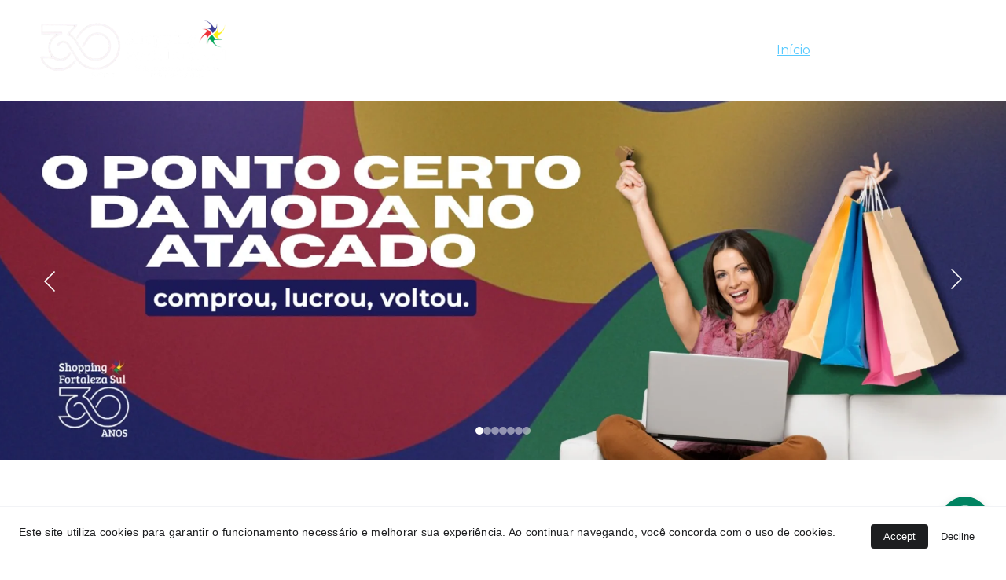

--- FILE ---
content_type: text/html
request_url: https://shoppingfortalezasul.com.br/?y=belkin-soundform-connect-%E3%82%B9%E3%83%94%E3%83%BC%E3%82%AB%E3%83%BC-vv-8gdMN9Fg
body_size: 30613
content:
<!DOCTYPE html><html lang="pt"> <head><meta charset="utf-8"><meta name="viewport" content="width=device-width, initial-scale=1.0"><meta name="generator" content="Hostinger Website Builder"><script type="application/ld+json">{"@context":"https://schema.org/","name":"Shopping Fortaleza Sul: Moda, Alimentação e Entretenimento","url":"https://www.shoppingfortalezasul.com.br","description":"Bem-vindo ao Shopping Fortaleza Sul! Com 30 anos de tradição, oferecemos uma experiência de compras única com lojas de moda, alimentação diversificada e eventos culturais. Visite-nos na Av. Luciano Carneiro e descubra um espaço moderno e acolhedor para toda a família.","image":"https://assets.zyrosite.com/cdn-cgi/image/format=auto,w=1440,h=756,fit=crop,f=jpeg/Aq2JgbgagvUDvyWE/whatsapp-image-2025-07-28-at-11.46.00-m7VbPW9j8xIMPwLP.jpeg","inLanguage":"pt","keywords":["shopping","moda","alimentação","Fortaleza","entretenimento"],"@type":"WebSite"}</script><!--[--><link rel="preconnect" href="https://assets.zyrosite.com"><!----><!----><link rel="preconnect"><link rel="preconnect"><!--[--><link rel="alternate" hreflang="x-default" href="https://www.shoppingfortalezasul.com.br/"><!--]--><link href="https://cdn.zyrosite.com/u1/google-fonts/font-faces?family=Montserrat:wght@400;700&amp;family=Poppins:wght@400;700&amp;family=Google+Sans:wght@400&amp;display=swap" rel="preconnect" crossorigin="true"><link href="https://cdn.zyrosite.com/u1/google-fonts/font-faces?family=Montserrat:wght@400;700&amp;family=Poppins:wght@400;700&amp;family=Google+Sans:wght@400&amp;display=swap" rel="preload" as="style"><link href="https://cdn.zyrosite.com/u1/google-fonts/font-faces?family=Montserrat:wght@400;700&amp;family=Poppins:wght@400;700&amp;family=Google+Sans:wght@400&amp;display=swap" rel="stylesheet" referrerpolicy="no-referrer"><title>Shopping Fortaleza Sul: Moda, Alimentação e Entretenimento | Shopping Fortaleza Sul</title><meta name="description" content="Bem-vindo ao Shopping Fortaleza Sul! Com 30 anos de tradição, oferecemos uma experiência de compras única com lojas de moda, alimentação diversificada e eventos culturais. Visite-nos na Av. Luciano Carneiro e descubra um espaço moderno e acolhedor para toda a família."><link rel="icon" size="16x16" href="https://assets.zyrosite.com/cdn-cgi/image/format=auto,w=16,h=16,fit=crop,f=png/Aq2JgbgagvUDvyWE/favicon-dJobzv2kLpiM80Px.png"><link rel="icon" size="32x32" href="https://assets.zyrosite.com/cdn-cgi/image/format=auto,w=32,h=32,fit=crop,f=png/Aq2JgbgagvUDvyWE/favicon-dJobzv2kLpiM80Px.png"><link rel="icon" size="192x192" href="https://assets.zyrosite.com/cdn-cgi/image/format=auto,w=192,h=192,fit=crop,f=png/Aq2JgbgagvUDvyWE/favicon-dJobzv2kLpiM80Px.png"><link rel="apple-touch-icon" href="https://assets.zyrosite.com/cdn-cgi/image/format=auto,w=180,h=180,fit=crop,f=png/Aq2JgbgagvUDvyWE/favicon-dJobzv2kLpiM80Px.png"><meta content="https://www.shoppingfortalezasul.com.br/" property="og:url"><link rel="canonical" href="https://www.shoppingfortalezasul.com.br/"><meta content="Shopping Fortaleza Sul: Moda, Alimentação e Entretenimento | Shopping Fortaleza Sul" property="og:title"><meta name="twitter:title" content="Shopping Fortaleza Sul: Moda, Alimentação e Entretenimento | Shopping Fortaleza Sul"><meta content="website" property="og:type"><meta property="og:description" content="Bem-vindo ao Shopping Fortaleza Sul! Com 30 anos de tradição, oferecemos uma experiência de compras única com lojas de moda, alimentação diversificada e eventos culturais. Visite-nos na Av. Luciano Carneiro e descubra um espaço moderno e acolhedor para toda a família."><meta name="twitter:description" content="Bem-vindo ao Shopping Fortaleza Sul! Com 30 anos de tradição, oferecemos uma experiência de compras única com lojas de moda, alimentação diversificada e eventos culturais. Visite-nos na Av. Luciano Carneiro e descubra um espaço moderno e acolhedor para toda a família."><meta property="og:site_name" content="Shopping Fortaleza Sul"><meta name="keywords" content="shopping, moda, alimentação, Fortaleza, entretenimento"><meta content="https://assets.zyrosite.com/cdn-cgi/image/format=auto,w=1440,h=756,fit=crop,f=jpeg/Aq2JgbgagvUDvyWE/whatsapp-image-2025-07-28-at-11.46.00-m7VbPW9j8xIMPwLP.jpeg" property="og:image"><meta content="https://assets.zyrosite.com/cdn-cgi/image/format=auto,w=1440,h=756,fit=crop,f=jpeg/Aq2JgbgagvUDvyWE/whatsapp-image-2025-07-28-at-11.46.00-m7VbPW9j8xIMPwLP.jpeg" name="twitter:image"><meta content="" property="og:image:alt"><meta content="" name="twitter:image:alt"><meta name="twitter:card" content="summary_large_image"><!----><!--]--><style></style><link rel="prefetch" href="https://assets.zyrosite.com/Aq2JgbgagvUDvyWE/traffic.txt"><script>(function(){const postDate = null;

			const currentDate = new Date().setHours(0, 0, 0, 0);
			const postPublishDate = new Date(postDate).setHours(0, 0, 0, 0);

			if (postPublishDate && currentDate < postPublishDate) {
				window.location.replace('/');
			}
		})();</script><link rel="stylesheet" href="/_astro-1769016646207/_slug_.Bf4wHZQU.css">
<style>:root{--color-meteorite-dark: #2f1c6a;--color-meteorite-dark-2: #1F1346;--color-meteorite: #8c85ff;--color-meteorite-light: #d5dfff;--color-primary-dark: #5025d1;--color-primary: #673de6;--color-primary-light: #ebe4ff;--color-primary-charts: #B39EF3;--color-danger-dark: #d63163;--color-danger: #fc5185;--color-danger-light: #ffe8ef;--color-danger-charts: #FEA8C2;--color-warning-dark: #fea419;--color-warning-dark-2: #9F6000;--color-warning-charts: #FFD28C;--color-warning: #ffcd35;--color-warning-light: #fff8e2;--color-success-dark: #008361;--color-success: #00b090;--color-success-light: #def4f0;--color-dark: #1d1e20;--color-gray-dark: #36344d;--color-gray: #727586;--color-gray-border: #dadce0;--color-gray-light: #f2f3f6;--color-light: #fff;--color-azure: #357df9;--color-azure-light: #e3ebf9;--color-azure-dark: #265ab2;--color-indigo: #6366F1;--color-neutral-200: #D8DAE0}.whats-app-bubble{position:fixed;right:20px;bottom:24px;z-index:19;display:flex;cursor:pointer;border-radius:100px;box-shadow:#00000026 0 4px 12px}#wtpQualitySign_fixedCSS,#wtpQualitySign_popupCSS{bottom:10px!important}#wtpQualitySign_fixedCSS{z-index:17!important}#wtpQualitySign_popupCSS{z-index:18!important}
</style></head> <body> <div> <style>astro-island,astro-slot,astro-static-slot{display:contents}</style><script>(()=>{var e=async t=>{await(await t())()};(self.Astro||(self.Astro={})).only=e;window.dispatchEvent(new Event("astro:only"));})();</script><script>(()=>{var A=Object.defineProperty;var g=(i,o,a)=>o in i?A(i,o,{enumerable:!0,configurable:!0,writable:!0,value:a}):i[o]=a;var d=(i,o,a)=>g(i,typeof o!="symbol"?o+"":o,a);{let i={0:t=>m(t),1:t=>a(t),2:t=>new RegExp(t),3:t=>new Date(t),4:t=>new Map(a(t)),5:t=>new Set(a(t)),6:t=>BigInt(t),7:t=>new URL(t),8:t=>new Uint8Array(t),9:t=>new Uint16Array(t),10:t=>new Uint32Array(t),11:t=>1/0*t},o=t=>{let[l,e]=t;return l in i?i[l](e):void 0},a=t=>t.map(o),m=t=>typeof t!="object"||t===null?t:Object.fromEntries(Object.entries(t).map(([l,e])=>[l,o(e)]));class y extends HTMLElement{constructor(){super(...arguments);d(this,"Component");d(this,"hydrator");d(this,"hydrate",async()=>{var b;if(!this.hydrator||!this.isConnected)return;let e=(b=this.parentElement)==null?void 0:b.closest("astro-island[ssr]");if(e){e.addEventListener("astro:hydrate",this.hydrate,{once:!0});return}let c=this.querySelectorAll("astro-slot"),n={},h=this.querySelectorAll("template[data-astro-template]");for(let r of h){let s=r.closest(this.tagName);s!=null&&s.isSameNode(this)&&(n[r.getAttribute("data-astro-template")||"default"]=r.innerHTML,r.remove())}for(let r of c){let s=r.closest(this.tagName);s!=null&&s.isSameNode(this)&&(n[r.getAttribute("name")||"default"]=r.innerHTML)}let p;try{p=this.hasAttribute("props")?m(JSON.parse(this.getAttribute("props"))):{}}catch(r){let s=this.getAttribute("component-url")||"<unknown>",v=this.getAttribute("component-export");throw v&&(s+=` (export ${v})`),console.error(`[hydrate] Error parsing props for component ${s}`,this.getAttribute("props"),r),r}let u;await this.hydrator(this)(this.Component,p,n,{client:this.getAttribute("client")}),this.removeAttribute("ssr"),this.dispatchEvent(new CustomEvent("astro:hydrate"))});d(this,"unmount",()=>{this.isConnected||this.dispatchEvent(new CustomEvent("astro:unmount"))})}disconnectedCallback(){document.removeEventListener("astro:after-swap",this.unmount),document.addEventListener("astro:after-swap",this.unmount,{once:!0})}connectedCallback(){if(!this.hasAttribute("await-children")||document.readyState==="interactive"||document.readyState==="complete")this.childrenConnectedCallback();else{let e=()=>{document.removeEventListener("DOMContentLoaded",e),c.disconnect(),this.childrenConnectedCallback()},c=new MutationObserver(()=>{var n;((n=this.lastChild)==null?void 0:n.nodeType)===Node.COMMENT_NODE&&this.lastChild.nodeValue==="astro:end"&&(this.lastChild.remove(),e())});c.observe(this,{childList:!0}),document.addEventListener("DOMContentLoaded",e)}}async childrenConnectedCallback(){let e=this.getAttribute("before-hydration-url");e&&await import(e),this.start()}async start(){let e=JSON.parse(this.getAttribute("opts")),c=this.getAttribute("client");if(Astro[c]===void 0){window.addEventListener(`astro:${c}`,()=>this.start(),{once:!0});return}try{await Astro[c](async()=>{let n=this.getAttribute("renderer-url"),[h,{default:p}]=await Promise.all([import(this.getAttribute("component-url")),n?import(n):()=>()=>{}]),u=this.getAttribute("component-export")||"default";if(!u.includes("."))this.Component=h[u];else{this.Component=h;for(let f of u.split("."))this.Component=this.Component[f]}return this.hydrator=p,this.hydrate},e,this)}catch(n){console.error(`[astro-island] Error hydrating ${this.getAttribute("component-url")}`,n)}}attributeChangedCallback(){this.hydrate()}}d(y,"observedAttributes",["props"]),customElements.get("astro-island")||customElements.define("astro-island",y)}})();</script><astro-island uid="Z1V9R3G" component-url="/_astro-1769016646207/ClientHead.OlJAcfZ3.js" component-export="default" renderer-url="/_astro-1769016646207/client.D2pusNY7.js" props="{&quot;page-noindex&quot;:[0,false],&quot;canonical-url&quot;:[0,&quot;https://www.shoppingfortalezasul.com.br/&quot;],&quot;site-meta&quot;:[0,{&quot;version&quot;:[0,197],&quot;template&quot;:[0,&quot;aigenerated&quot;],&quot;metaTitle&quot;:[0,&quot;Shopping Fortaleza Sul&quot;],&quot;ogImageAlt&quot;:[0,&quot;&quot;],&quot;faviconPath&quot;:[0,&quot;favicon-dJobzv2kLpiM80Px.png&quot;],&quot;ogImagePath&quot;:[0,&quot;whatsapp-image-2025-07-28-at-11.46.00-m7VbPW9j8xIMPwLP.jpeg&quot;],&quot;aiWebsiteType&quot;:[0,&quot;Business&quot;],&quot;defaultLocale&quot;:[0,&quot;system&quot;],&quot;faviconOrigin&quot;:[0,&quot;assets&quot;],&quot;ogImageOrigin&quot;:[0,&quot;assets&quot;],&quot;whatsAppNumber&quot;:[0,&quot;558532561109&quot;],&quot;whatsAppMessage&quot;:[0,&quot;&quot;],&quot;isCookieBarEnabled&quot;:[0,true],&quot;isPrivateModeActive&quot;:[0,false],&quot;demoEcommerceStoreId&quot;:[0,&quot;demo_01G0E9P2R0CFTNBWEEFCEV8EG5&quot;],&quot;shouldAddWWWPrefixToDomain&quot;:[0,true]}],&quot;domain&quot;:[0,&quot;www.shoppingfortalezasul.com.br&quot;]}" ssr client="only" opts="{&quot;name&quot;:&quot;ClientHead&quot;,&quot;value&quot;:&quot;vue&quot;}"></astro-island> <script>(()=>{var e=async t=>{await(await t())()};(self.Astro||(self.Astro={})).load=e;window.dispatchEvent(new Event("astro:load"));})();</script><astro-island uid="Z23phzR" prefix="s1" component-url="/_astro-1769016646207/Page.Cb9V3rls.js" component-export="default" renderer-url="/_astro-1769016646207/client.D2pusNY7.js" props="{&quot;pageData&quot;:[0,{&quot;pages&quot;:[0,{&quot;z8XQFh&quot;:[0,{&quot;date&quot;:[0,&quot;2025-08-07T15:31:45.533Z&quot;],&quot;meta&quot;:[0,{&quot;title&quot;:[0,&quot;Título do post&quot;],&quot;ogImageAlt&quot;:[0,&quot;worm&#39;s-eye view photography of concrete building&quot;],&quot;description&quot;:[0,&quot;Descrição do post.&quot;],&quot;ogImagePath&quot;:[0,&quot;photo-1483366774565-c783b9f70e2c?auto=format&amp;amp;fit=crop&amp;amp;w=861&amp;amp&quot;],&quot;ogImageOrigin&quot;:[0,&quot;unsplash&quot;]}],&quot;name&quot;:[0,&quot;Título do post&quot;],&quot;slug&quot;:[0,&quot;blog-post3&quot;],&quot;type&quot;:[0,&quot;blog&quot;],&quot;blocks&quot;:[1,[[0,&quot;zM06IW&quot;],[0,&quot;zelJBl&quot;]]],&quot;isDraft&quot;:[0,false],&quot;categories&quot;:[1,[]],&quot;coverImageAlt&quot;:[0,&quot;worm&#39;s-eye view photography of concrete building&quot;],&quot;minutesToRead&quot;:[0,&quot;1&quot;],&quot;coverImagePath&quot;:[0,&quot;photo-1483366774565-c783b9f70e2c?auto=format&amp;amp;fit=crop&amp;amp;w=861&amp;amp&quot;],&quot;coverImageOrigin&quot;:[0,&quot;unsplash&quot;]}],&quot;zIB5bF&quot;:[0,{&quot;date&quot;:[0,&quot;2025-08-07T15:31:45.530Z&quot;],&quot;meta&quot;:[0,{&quot;title&quot;:[0,&quot;Título do post&quot;],&quot;ogImageAlt&quot;:[0,&quot;a man riding a skateboard down the side of a ramp&quot;],&quot;description&quot;:[0,&quot;Descrição do post.&quot;],&quot;ogImagePath&quot;:[0,&quot;photo-1563164232-b6ee5dd3e821?auto=format&amp;fit=crop&amp;w=3600&amp;h=2160&quot;],&quot;ogImageOrigin&quot;:[0,&quot;unsplash&quot;]}],&quot;name&quot;:[0,&quot;Título do post&quot;],&quot;slug&quot;:[0,&quot;blog-post1&quot;],&quot;type&quot;:[0,&quot;blog&quot;],&quot;blocks&quot;:[1,[[0,&quot;zTnut5&quot;],[0,&quot;zGOjRZ&quot;]]],&quot;isDraft&quot;:[0,false],&quot;categories&quot;:[1,[]],&quot;coverImageAlt&quot;:[0,&quot;a man riding a skateboard down the side of a ramp&quot;],&quot;minutesToRead&quot;:[0,&quot;1&quot;],&quot;coverImagePath&quot;:[0,&quot;photo-1563164232-b6ee5dd3e821?auto=format&amp;fit=crop&amp;w=3600&amp;h=2160&quot;],&quot;coverImageOrigin&quot;:[0,&quot;unsplash&quot;]}],&quot;zLs0h1&quot;:[0,{&quot;date&quot;:[0,&quot;2025-08-07T15:31:45.532Z&quot;],&quot;meta&quot;:[0,{&quot;title&quot;:[0,&quot;Título do post&quot;],&quot;ogImageAlt&quot;:[0,&quot;white concrete building during daytime&quot;],&quot;description&quot;:[0,&quot;Descrição do post.&quot;],&quot;ogImagePath&quot;:[0,&quot;photo-1586522471252-68f4b108ff2a?auto=format&amp;fit=crop&amp;w=3600&amp;h=2160&quot;],&quot;ogImageOrigin&quot;:[0,&quot;unsplash&quot;]}],&quot;name&quot;:[0,&quot;Título do post&quot;],&quot;slug&quot;:[0,&quot;blog-post2&quot;],&quot;type&quot;:[0,&quot;blog&quot;],&quot;blocks&quot;:[1,[[0,&quot;zV1WBr&quot;],[0,&quot;zx2WI2&quot;]]],&quot;isDraft&quot;:[0,false],&quot;categories&quot;:[1,[]],&quot;coverImageAlt&quot;:[0,&quot;white concrete building during daytime&quot;],&quot;minutesToRead&quot;:[0,&quot;1&quot;],&quot;coverImagePath&quot;:[0,&quot;photo-1586522471252-68f4b108ff2a?auto=format&amp;fit=crop&amp;w=3600&amp;h=2160&quot;],&quot;coverImageOrigin&quot;:[0,&quot;unsplash&quot;]}],&quot;zTzKVS&quot;:[0,{&quot;date&quot;:[0,&quot;2025-08-07T15:31:45.536Z&quot;],&quot;meta&quot;:[0,{&quot;title&quot;:[0,&quot;Título do post&quot;],&quot;ogImageAlt&quot;:[0,&quot;white concrete building&quot;],&quot;description&quot;:[0,&quot;Descrição do post.&quot;],&quot;ogImagePath&quot;:[0,&quot;photo-1578803203370-8b000b589edd?auto=format&amp;fit=crop&amp;w=3600&amp;h=2160&quot;],&quot;ogImageOrigin&quot;:[0,&quot;unsplash&quot;]}],&quot;name&quot;:[0,&quot;Título do post&quot;],&quot;slug&quot;:[0,&quot;blog-post5&quot;],&quot;type&quot;:[0,&quot;blog&quot;],&quot;blocks&quot;:[1,[[0,&quot;z6nkyl&quot;],[0,&quot;znCmMf&quot;]]],&quot;isDraft&quot;:[0,false],&quot;categories&quot;:[1,[]],&quot;coverImageAlt&quot;:[0,&quot;white concrete building&quot;],&quot;minutesToRead&quot;:[0,&quot;1&quot;],&quot;coverImagePath&quot;:[0,&quot;photo-1578803203370-8b000b589edd?auto=format&amp;fit=crop&amp;w=3600&amp;h=2160&quot;],&quot;coverImageOrigin&quot;:[0,&quot;unsplash&quot;]}],&quot;zmFcUG&quot;:[0,{&quot;date&quot;:[0,&quot;2025-08-07T15:31:45.529Z&quot;],&quot;meta&quot;:[0,{&quot;title&quot;:[0,&quot;Título do post&quot;],&quot;ogImageAlt&quot;:[0,&quot;black blue and yellow textile&quot;],&quot;description&quot;:[0,&quot;Descrição do post.&quot;],&quot;ogImagePath&quot;:[0,&quot;photo-1584443348278-4789e86c7373?auto=format&amp;fit=crop&amp;w=3600&amp;h=2160&quot;],&quot;ogImageOrigin&quot;:[0,&quot;unsplash&quot;]}],&quot;name&quot;:[0,&quot;Título do post&quot;],&quot;slug&quot;:[0,&quot;blog-post&quot;],&quot;type&quot;:[0,&quot;blog&quot;],&quot;blocks&quot;:[1,[[0,&quot;zKnJHO&quot;],[0,&quot;z911w8&quot;]]],&quot;isDraft&quot;:[0,false],&quot;categories&quot;:[1,[]],&quot;coverImageAlt&quot;:[0,&quot;black blue and yellow textile&quot;],&quot;minutesToRead&quot;:[0,&quot;1&quot;],&quot;coverImagePath&quot;:[0,&quot;photo-1584443348278-4789e86c7373?auto=format&amp;fit=crop&amp;w=3600&amp;h=2160&quot;],&quot;coverImageOrigin&quot;:[0,&quot;unsplash&quot;]}],&quot;zmb1MP&quot;:[0,{&quot;date&quot;:[0,&quot;2025-08-07T15:31:45.534Z&quot;],&quot;meta&quot;:[0,{&quot;title&quot;:[0,&quot;Título do post&quot;],&quot;ogImageAlt&quot;:[0,&quot;photo of white staircase&quot;],&quot;description&quot;:[0,&quot;Descrição do post.&quot;],&quot;ogImagePath&quot;:[0,&quot;photo-1516739089214-59baa011fdb9?auto=format&amp;fit=crop&amp;w=3600&amp;h=2160&quot;],&quot;ogImageOrigin&quot;:[0,&quot;unsplash&quot;]}],&quot;name&quot;:[0,&quot;Título do post&quot;],&quot;slug&quot;:[0,&quot;blog-post4&quot;],&quot;type&quot;:[0,&quot;blog&quot;],&quot;blocks&quot;:[1,[[0,&quot;z3tVSi&quot;],[0,&quot;zzNp7k&quot;]]],&quot;isDraft&quot;:[0,false],&quot;categories&quot;:[1,[]],&quot;coverImageAlt&quot;:[0,&quot;photo of white staircase&quot;],&quot;minutesToRead&quot;:[0,&quot;1&quot;],&quot;coverImagePath&quot;:[0,&quot;photo-1516739089214-59baa011fdb9?auto=format&amp;fit=crop&amp;w=3600&amp;h=2160&quot;],&quot;coverImageOrigin&quot;:[0,&quot;unsplash&quot;]}],&quot;ai-NOPpo&quot;:[0,{&quot;meta&quot;:[0,{&quot;title&quot;:[0,&quot;Praça de Alimentação do Shopping Fortaleza Sul&quot;],&quot;keywords&quot;:[1,[[0,&quot;alimentação&quot;],[0,&quot;quiosques&quot;],[0,&quot;shopping fortaleza sul&quot;]]],&quot;description&quot;:[0,&quot;Descubra a deliciosa Praça de Alimentação do Shopping Fortaleza Sul, com quiosques variados e opções para todos os gostos. Venha saborear pratos incríveis em um ambiente moderno e acolhedor, ideal para momentos de lazer e confraternização.&quot;],&quot;focusKeyword&quot;:[0,&quot;alimentação&quot;]}],&quot;name&quot;:[0,&quot;Alimentação&quot;],&quot;slug&quot;:[0,&quot;alimentacao&quot;],&quot;type&quot;:[0,&quot;default&quot;],&quot;blocks&quot;:[1,[[0,&quot;zymSwO&quot;],[0,&quot;ai-CVnuwW&quot;]]]}],&quot;ai-hHaSv&quot;:[0,{&quot;meta&quot;:[0,{&quot;title&quot;:[0,&quot;Lojas do Shopping Fortaleza Sul em Fortaleza-CE&quot;],&quot;keywords&quot;:[1,[[0,&quot;shopping fortaleza sul&quot;],[0,&quot;lojas de moda&quot;],[0,&quot;praça de alimentação&quot;]]],&quot;description&quot;:[0,&quot;Descubra as melhores lojas de moda, alimentação e serviços no Shopping Fortaleza Sul. Com 30 anos de tradição, oferecemos uma experiência única em um ambiente moderno e acolhedor. Venha nos visitar e aproveite nossas opções de compras e entretenimento.&quot;],&quot;focusKeyword&quot;:[0,&quot;shopping fortaleza sul&quot;]}],&quot;name&quot;:[0,&quot;Lojas&quot;],&quot;slug&quot;:[0,&quot;shopping-fortaleza-sul-lojas&quot;],&quot;type&quot;:[0,&quot;default&quot;],&quot;blocks&quot;:[1,[[0,&quot;zfoGUC&quot;],[0,&quot;ai-Uk2tzx&quot;]]]}],&quot;ai-vcZ48&quot;:[0,{&quot;meta&quot;:[0,{&quot;title&quot;:[0,&quot;Eventos no Shopping Fortaleza Sul - Diversão e Cultura&quot;],&quot;keywords&quot;:[1,[[0,&quot;eventos&quot;],[0,&quot;shopping fortaleza sul&quot;],[0,&quot;cultura e entretenimento&quot;]]],&quot;description&quot;:[0,&quot;Descubra os eventos emocionantes do Shopping Fortaleza Sul. Com 30 anos de tradição, oferecemos uma programação variada que inclui teatro, bazares e muito mais. Venha aproveitar momentos inesquecíveis em nosso espaço moderno e acolhedor, localizado na Av. Luciano Carneiro.&quot;],&quot;focusKeyword&quot;:[0,&quot;eventos&quot;]}],&quot;name&quot;:[0,&quot;Eventos&quot;],&quot;slug&quot;:[0,&quot;shoppingfortalezasul-eventos&quot;],&quot;type&quot;:[0,&quot;default&quot;],&quot;blocks&quot;:[1,[]]}],&quot;ai-vnQIO&quot;:[0,{&quot;meta&quot;:[0,{&quot;title&quot;:[0,&quot;Shopping Fortaleza Sul: Moda, Alimentação e Entretenimento&quot;],&quot;keywords&quot;:[1,[[0,&quot;shopping&quot;],[0,&quot;moda&quot;],[0,&quot;alimentação&quot;],[0,&quot;Fortaleza&quot;],[0,&quot;entretenimento&quot;]]],&quot;description&quot;:[0,&quot;Bem-vindo ao Shopping Fortaleza Sul! Com 30 anos de tradição, oferecemos uma experiência de compras única com lojas de moda, alimentação diversificada e eventos culturais. Visite-nos na Av. Luciano Carneiro e descubra um espaço moderno e acolhedor para toda a família.&quot;],&quot;focusKeyword&quot;:[0,&quot;shopping&quot;]}],&quot;name&quot;:[0,&quot;Início&quot;],&quot;slug&quot;:[0,&quot;inicio&quot;],&quot;type&quot;:[0,&quot;default&quot;],&quot;blocks&quot;:[1,[[0,&quot;zKH3yM&quot;],[0,&quot;zywtIy&quot;],[0,&quot;ai-I2A6WZ&quot;],[0,&quot;ai-QSFf9L&quot;],[0,&quot;ai-GkMwYk&quot;],[0,&quot;ai-NH1nfJ&quot;],[0,&quot;zAjtvA&quot;],[0,&quot;zdFcaK&quot;]]]}]}],&quot;blocks&quot;:[0,{&quot;header&quot;:[0,{&quot;slot&quot;:[0,&quot;header&quot;],&quot;type&quot;:[0,&quot;BlockNavigation&quot;],&quot;mobile&quot;:[0,{&quot;height&quot;:[0,118],&quot;logoHeight&quot;:[0,70]}],&quot;desktop&quot;:[0,{&quot;height&quot;:[0,128],&quot;logoHeight&quot;:[0,84]}],&quot;settings&quot;:[0,{&quot;styles&quot;:[0,{&quot;width&quot;:[0,&quot;1240px&quot;],&quot;padding&quot;:[0,&quot;22px 16px 22px 16px&quot;],&quot;m-padding&quot;:[0,&quot;24px 16px 24px 16px&quot;],&quot;logo-width&quot;:[0,&quot;250px&quot;],&quot;cartIconSize&quot;:[0,&quot;24px&quot;],&quot;link-spacing&quot;:[0,&quot;32px&quot;],&quot;m-logo-width&quot;:[0,&quot;210px&quot;],&quot;m-link-spacing&quot;:[0,&quot;20px&quot;],&quot;element-spacing&quot;:[0,&quot;26px&quot;],&quot;contrastBackgroundColor&quot;:[0,&quot;rgb(48, 55, 138)&quot;]}],&quot;cartText&quot;:[0,&quot;&quot;],&quot;isSticky&quot;:[0,true],&quot;showLogo&quot;:[0,true],&quot;headerLayout&quot;:[0,&quot;desktop-1&quot;],&quot;isCartVisible&quot;:[0,true],&quot;logoImagePath&quot;:[0,&quot;design-sem-nome-17-dJobwVQpqRf189z1.png&quot;],&quot;mHeaderLayout&quot;:[0,&quot;mobile-3&quot;],&quot;logoImageOrigin&quot;:[0,&quot;assets&quot;],&quot;mobileLinksAlignment&quot;:[0,&quot;right&quot;]}],&quot;zindexes&quot;:[1,[]],&quot;background&quot;:[0,{&quot;color&quot;:[0,&quot;rgb(32, 37, 93)&quot;],&quot;current&quot;:[0,&quot;color&quot;],&quot;isTransparent&quot;:[0,false]}],&quot;components&quot;:[1,[]],&quot;logoAspectRatio&quot;:[0,3],&quot;navLinkTextColor&quot;:[0,&quot;rgb(255, 255, 255)&quot;],&quot;navLinkTextColorHover&quot;:[0,&quot;rgb(88, 202, 255)&quot;]}],&quot;zAjtvA&quot;:[0,{&quot;type&quot;:[0,&quot;BlockLayout&quot;],&quot;mobile&quot;:[0,{&quot;minHeight&quot;:[0,988]}],&quot;desktop&quot;:[0,{&quot;minHeight&quot;:[0,782]}],&quot;settings&quot;:[0,{&quot;styles&quot;:[0,{&quot;block-padding&quot;:[0,&quot;16px 0 16px 0&quot;],&quot;m-block-padding&quot;:[0,&quot;16px&quot;]}]}],&quot;zindexes&quot;:[1,[[0,&quot;zSfwV-&quot;],[0,&quot;zaIdD_&quot;],[0,&quot;zBKpCG&quot;],[0,&quot;zYU9Oc&quot;],[0,&quot;zFWUcN&quot;],[0,&quot;ztcome&quot;],[0,&quot;zNdR-_&quot;],[0,&quot;zjrX_7&quot;],[0,&quot;zJGio5&quot;]]],&quot;attachment&quot;:[0,&quot;fixed&quot;],&quot;background&quot;:[0,{&quot;color&quot;:[0,&quot;rgb(32, 37, 93)&quot;],&quot;current&quot;:[0,&quot;color&quot;],&quot;gradient&quot;:[0,{&quot;angle&quot;:[0,135],&quot;colors&quot;:[1,[[0,{&quot;value&quot;:[0,&quot;rgb(23, 107, 224)&quot;]}],[0,{&quot;value&quot;:[0,&quot;rgb(143, 17, 168)&quot;]}]]],&quot;isAnimated&quot;:[0,false]}],&quot;overlay-opacity&quot;:[0,&quot;0.90&quot;]}],&quot;components&quot;:[1,[[0,&quot;zSfwV-&quot;],[0,&quot;zaIdD_&quot;],[0,&quot;zBKpCG&quot;],[0,&quot;zYU9Oc&quot;],[0,&quot;zFWUcN&quot;],[0,&quot;ztcome&quot;],[0,&quot;zNdR-_&quot;],[0,&quot;zjrX_7&quot;],[0,&quot;zJGio5&quot;]]],&quot;initialBlockId&quot;:[0,&quot;zHabYq&quot;]}],&quot;zKH3yM&quot;:[0,{&quot;type&quot;:[0,&quot;BlockImageSlideshow&quot;],&quot;mobile&quot;:[0,{&quot;minHeight&quot;:[0,367]}],&quot;slides&quot;:[1,[[0,{&quot;alt&quot;:[0,&quot;&quot;],&quot;url&quot;:[0,&quot;https://assets.zyrosite.com/Aq2JgbgagvUDvyWE/whatsapp-image-2025-07-28-at-11.06.30-A0xj6y3Ek6cewR0l.jpeg&quot;],&quot;path&quot;:[0,&quot;whatsapp-image-2025-07-28-at-11.06.30-A0xj6y3Ek6cewR0l.jpeg&quot;],&quot;origin&quot;:[0,&quot;assets&quot;],&quot;fullResolutionWidth&quot;:[0,1080],&quot;fullResolutionHeight&quot;:[0,1080]}],[0,{&quot;alt&quot;:[0,&quot;&quot;],&quot;url&quot;:[0,&quot;https://assets.zyrosite.com/Aq2JgbgagvUDvyWE/o-ponto-certo-da-moda-no-atacado-2-AMq89Gvv7MSpQ2Ok.png&quot;],&quot;path&quot;:[0,&quot;o-ponto-certo-da-moda-no-atacado-2-AMq89Gvv7MSpQ2Ok.png&quot;],&quot;origin&quot;:[0,&quot;assets&quot;],&quot;fullResolutionWidth&quot;:[0,1080],&quot;fullResolutionHeight&quot;:[0,1080]}],[0,{&quot;alt&quot;:[0,&quot;&quot;],&quot;url&quot;:[0,&quot;https://assets.zyrosite.com/Aq2JgbgagvUDvyWE/tem-novidades-nos-corredores-mjEGXyLgvrC5bMp7.png&quot;],&quot;path&quot;:[0,&quot;tem-novidades-nos-corredores-mjEGXyLgvrC5bMp7.png&quot;],&quot;origin&quot;:[0,&quot;assets&quot;],&quot;fullResolutionWidth&quot;:[0,1080],&quot;fullResolutionHeight&quot;:[0,1080]}],[0,{&quot;alt&quot;:[0,&quot;&quot;],&quot;url&quot;:[0,&quot;https://assets.zyrosite.com/Aq2JgbgagvUDvyWE/tem-novidades-nos-corredores-1-AVLae9DgVLc4lM0n.png&quot;],&quot;path&quot;:[0,&quot;tem-novidades-nos-corredores-1-AVLae9DgVLc4lM0n.png&quot;],&quot;origin&quot;:[0,&quot;assets&quot;],&quot;fullResolutionWidth&quot;:[0,1080],&quot;fullResolutionHeight&quot;:[0,1080]}],[0,{&quot;alt&quot;:[0,&quot;&quot;],&quot;url&quot;:[0,&quot;https://assets.zyrosite.com/Aq2JgbgagvUDvyWE/tem-novidades-nos-corredores-2-A1a58kgXN7f6ZX5l.png&quot;],&quot;path&quot;:[0,&quot;tem-novidades-nos-corredores-2-A1a58kgXN7f6ZX5l.png&quot;],&quot;origin&quot;:[0,&quot;assets&quot;],&quot;fullResolutionWidth&quot;:[0,1080],&quot;fullResolutionHeight&quot;:[0,1080]}],[0,{&quot;alt&quot;:[0,&quot;&quot;],&quot;url&quot;:[0,&quot;https://assets.zyrosite.com/Aq2JgbgagvUDvyWE/tem-novidades-nos-corredores-4-mePJ6B3qMKhjyDLr.png&quot;],&quot;path&quot;:[0,&quot;tem-novidades-nos-corredores-4-mePJ6B3qMKhjyDLr.png&quot;],&quot;origin&quot;:[0,&quot;assets&quot;],&quot;fullResolutionWidth&quot;:[0,1080],&quot;fullResolutionHeight&quot;:[0,1080]}],[0,{&quot;alt&quot;:[0,&quot;&quot;],&quot;url&quot;:[0,&quot;https://assets.zyrosite.com/Aq2JgbgagvUDvyWE/tem-novidades-nos-corredores-3-AR03D9l8wkiNzXg7.png&quot;],&quot;path&quot;:[0,&quot;tem-novidades-nos-corredores-3-AR03D9l8wkiNzXg7.png&quot;],&quot;origin&quot;:[0,&quot;assets&quot;],&quot;fullResolutionWidth&quot;:[0,1080],&quot;fullResolutionHeight&quot;:[0,1080]}]]],&quot;desktop&quot;:[0,{&quot;isHidden&quot;:[0,true],&quot;minHeight&quot;:[0,400]}],&quot;settings&quot;:[0,{&quot;styles&quot;:[0,{&quot;navigationDotsColor&quot;:[0,&quot;rgb(255, 255, 255)&quot;],&quot;navigationArrowsColor&quot;:[0,&quot;rgb(255, 255, 255)&quot;]}]}],&quot;zindexes&quot;:[1,[]],&quot;components&quot;:[1,[]],&quot;isLoopEnabled&quot;:[0,false],&quot;initialBlockId&quot;:[0,&quot;zf_wmA&quot;],&quot;autoplayInterval&quot;:[0,3],&quot;isAutoplayEnabled&quot;:[0,true],&quot;isNavigationDotsVisible&quot;:[0,true],&quot;isNavigationArrowsVisible&quot;:[0,true]}],&quot;zSiG-O&quot;:[0,{&quot;slot&quot;:[0,&quot;footer&quot;],&quot;type&quot;:[0,&quot;BlockLayout&quot;],&quot;mobile&quot;:[0,{&quot;minHeight&quot;:[0,993]}],&quot;desktop&quot;:[0,{&quot;minHeight&quot;:[0,721]}],&quot;settings&quot;:[0,{&quot;styles&quot;:[0,{&quot;cols&quot;:[0,&quot;12&quot;],&quot;rows&quot;:[0,10],&quot;width&quot;:[0,&quot;1224px&quot;],&quot;m-rows&quot;:[0,&quot;1&quot;],&quot;col-gap&quot;:[0,&quot;24px&quot;],&quot;row-gap&quot;:[0,&quot;16px&quot;],&quot;row-size&quot;:[0,&quot;48px&quot;],&quot;column-gap&quot;:[0,&quot;24px&quot;],&quot;block-padding&quot;:[0,&quot;16px 0 16px 0&quot;],&quot;m-block-padding&quot;:[0,&quot;40px 16px 40px 16px&quot;]}]}],&quot;zindexes&quot;:[1,[[0,&quot;ai-HFT5VR&quot;],[0,&quot;ai--TXsak&quot;],[0,&quot;ai-mATw-w&quot;],[0,&quot;ai-Pwg5GF&quot;],[0,&quot;ai-1bueI7&quot;],[0,&quot;ai-qZokK5&quot;],[0,&quot;zPQjTP&quot;],[0,&quot;zN6YiA&quot;],[0,&quot;zEpY6A&quot;]]],&quot;background&quot;:[0,{&quot;path&quot;:[0,&quot;ha-30-anos-escrevendo-nossa-hista3ria-e-fazendo-a-diferenassa-no-universo-da-moda.-5-dOqDPx0M9QI0aD19.png&quot;],&quot;color&quot;:[0,&quot;#2C2A2A&quot;],&quot;image&quot;:[0,&quot;https://assets.zyrosite.com/Aq2JgbgagvUDvyWE/ha-30-anos-escrevendo-nossa-hista3ria-e-fazendo-a-diferenassa-no-universo-da-moda.-5-dOqDPx0M9QI0aD19.png&quot;],&quot;origin&quot;:[0,&quot;assets&quot;],&quot;current&quot;:[0,&quot;image&quot;],&quot;overlay-opacity&quot;:[0,&quot;0.80&quot;]}],&quot;components&quot;:[1,[[0,&quot;ai-HFT5VR&quot;],[0,&quot;ai--TXsak&quot;],[0,&quot;ai-mATw-w&quot;],[0,&quot;ai-Pwg5GF&quot;],[0,&quot;ai-1bueI7&quot;],[0,&quot;ai-qZokK5&quot;],[0,&quot;zPQjTP&quot;],[0,&quot;zN6YiA&quot;],[0,&quot;zEpY6A&quot;]]],&quot;initialBlockId&quot;:[0,&quot;W7N_1fYuy&quot;]}],&quot;zdFcaK&quot;:[0,{&quot;type&quot;:[0,&quot;BlockLayout&quot;],&quot;mobile&quot;:[0,{&quot;minHeight&quot;:[0,539]}],&quot;desktop&quot;:[0,{&quot;minHeight&quot;:[0,676]}],&quot;settings&quot;:[0,{&quot;styles&quot;:[0,{&quot;block-padding&quot;:[0,&quot;16px 0 16px 0&quot;],&quot;m-block-padding&quot;:[0,&quot;16px&quot;]}]}],&quot;zindexes&quot;:[1,[[0,&quot;z5YfBO&quot;],[0,&quot;ztBTYR&quot;]]],&quot;background&quot;:[0,{&quot;color&quot;:[0,&quot;rgb(255, 255, 255)&quot;],&quot;current&quot;:[0,&quot;color&quot;]}],&quot;components&quot;:[1,[[0,&quot;z5YfBO&quot;],[0,&quot;ztBTYR&quot;]]]}],&quot;zywtIy&quot;:[0,{&quot;type&quot;:[0,&quot;BlockImageSlideshow&quot;],&quot;mobile&quot;:[0,{&quot;isHidden&quot;:[0,true],&quot;minHeight&quot;:[0,300]}],&quot;slides&quot;:[1,[[0,{&quot;alt&quot;:[0,&quot;&quot;],&quot;url&quot;:[0,&quot;https://assets.zyrosite.com/Aq2JgbgagvUDvyWE/whatsapp-image-2025-07-28-at-11.13.21-YleQo3nLoWu6MnPV.jpeg&quot;],&quot;path&quot;:[0,&quot;whatsapp-image-2025-07-28-at-11.13.21-YleQo3nLoWu6MnPV.jpeg&quot;],&quot;origin&quot;:[0,&quot;assets&quot;],&quot;fullResolutionWidth&quot;:[0,1600],&quot;fullResolutionHeight&quot;:[0,583]}],[0,{&quot;alt&quot;:[0,&quot;&quot;],&quot;url&quot;:[0,&quot;https://assets.zyrosite.com/Aq2JgbgagvUDvyWE/o-ponto-certo-da-moda-no-atacado-1920-x-700-px-2-Aq2JDnQy1nHp7QkX.png&quot;],&quot;path&quot;:[0,&quot;o-ponto-certo-da-moda-no-atacado-1920-x-700-px-2-Aq2JDnQy1nHp7QkX.png&quot;],&quot;origin&quot;:[0,&quot;assets&quot;],&quot;fullResolutionWidth&quot;:[0,1920],&quot;fullResolutionHeight&quot;:[0,700]}],[0,{&quot;alt&quot;:[0,&quot;&quot;],&quot;url&quot;:[0,&quot;https://assets.zyrosite.com/Aq2JgbgagvUDvyWE/o-ponto-certo-da-moda-no-atacado-1920-x-700-px-3-AVLae9W5NnF45XDM.png&quot;],&quot;path&quot;:[0,&quot;o-ponto-certo-da-moda-no-atacado-1920-x-700-px-3-AVLae9W5NnF45XDM.png&quot;],&quot;origin&quot;:[0,&quot;assets&quot;],&quot;fullResolutionWidth&quot;:[0,1920],&quot;fullResolutionHeight&quot;:[0,700]}],[0,{&quot;alt&quot;:[0,&quot;&quot;],&quot;url&quot;:[0,&quot;https://assets.zyrosite.com/Aq2JgbgagvUDvyWE/o-ponto-certo-da-moda-no-atacado-1920-x-700-px-9-YbNJpzQ32EsvXB3x.png&quot;],&quot;path&quot;:[0,&quot;o-ponto-certo-da-moda-no-atacado-1920-x-700-px-9-YbNJpzQ32EsvXB3x.png&quot;],&quot;origin&quot;:[0,&quot;assets&quot;],&quot;fullResolutionWidth&quot;:[0,1920],&quot;fullResolutionHeight&quot;:[0,700]}],[0,{&quot;alt&quot;:[0,&quot;&quot;],&quot;url&quot;:[0,&quot;https://assets.zyrosite.com/Aq2JgbgagvUDvyWE/o-ponto-certo-da-moda-no-atacado-1920-x-700-px-8-dJobawkozZs2Lx4P.png&quot;],&quot;path&quot;:[0,&quot;o-ponto-certo-da-moda-no-atacado-1920-x-700-px-8-dJobawkozZs2Lx4P.png&quot;],&quot;origin&quot;:[0,&quot;assets&quot;],&quot;fullResolutionWidth&quot;:[0,1920],&quot;fullResolutionHeight&quot;:[0,700]}],[0,{&quot;alt&quot;:[0,&quot;&quot;],&quot;url&quot;:[0,&quot;https://assets.zyrosite.com/Aq2JgbgagvUDvyWE/o-ponto-certo-da-moda-no-atacado-1920-x-700-px-6-YZ9jO5WoL2U6GGlZ.png&quot;],&quot;path&quot;:[0,&quot;o-ponto-certo-da-moda-no-atacado-1920-x-700-px-6-YZ9jO5WoL2U6GGlZ.png&quot;],&quot;origin&quot;:[0,&quot;assets&quot;],&quot;fullResolutionWidth&quot;:[0,1920],&quot;fullResolutionHeight&quot;:[0,700]}],[0,{&quot;alt&quot;:[0,&quot;&quot;],&quot;url&quot;:[0,&quot;https://assets.zyrosite.com/Aq2JgbgagvUDvyWE/7-YNq2jlxkP5fR03nV.png&quot;],&quot;path&quot;:[0,&quot;7-YNq2jlxkP5fR03nV.png&quot;],&quot;origin&quot;:[0,&quot;assets&quot;],&quot;fullResolutionWidth&quot;:[0,1920],&quot;fullResolutionHeight&quot;:[0,700]}]]],&quot;desktop&quot;:[0,{&quot;minHeight&quot;:[0,457]}],&quot;settings&quot;:[0,{&quot;styles&quot;:[0,{&quot;navigationDotsColor&quot;:[0,&quot;rgb(255, 255, 255)&quot;],&quot;navigationArrowsColor&quot;:[0,&quot;rgb(255, 255, 255)&quot;]}]}],&quot;zindexes&quot;:[1,[]],&quot;components&quot;:[1,[]],&quot;isLoopEnabled&quot;:[0,true],&quot;initialBlockId&quot;:[0,&quot;zf_wmA&quot;],&quot;autoplayInterval&quot;:[0,3],&quot;isAutoplayEnabled&quot;:[0,true],&quot;isNavigationDotsVisible&quot;:[0,true],&quot;isNavigationArrowsVisible&quot;:[0,true]}],&quot;ai-GkMwYk&quot;:[0,{&quot;type&quot;:[0,&quot;BlockLayout&quot;],&quot;mobile&quot;:[0,{&quot;minHeight&quot;:[0,745]}],&quot;desktop&quot;:[0,{&quot;minHeight&quot;:[0,1116]}],&quot;settings&quot;:[0,{&quot;styles&quot;:[0,{&quot;block-padding&quot;:[0,&quot;16px 0 16px 0&quot;],&quot;m-block-padding&quot;:[0,&quot;16px&quot;]}]}],&quot;zindexes&quot;:[1,[[0,&quot;ai-IE-aBm&quot;],[0,&quot;ai-3X6N9r&quot;],[0,&quot;ai-Xr0lvq&quot;],[0,&quot;ai-0Odlns&quot;],[0,&quot;ai-bvH0An&quot;],[0,&quot;ai--hHbeF&quot;],[0,&quot;ai-TckiWJ&quot;],[0,&quot;ai-LVqx4o&quot;]]],&quot;attachment&quot;:[0,&quot;fixed&quot;],&quot;background&quot;:[0,{&quot;color&quot;:[0,&quot;#ffffff&quot;],&quot;current&quot;:[0,&quot;color&quot;],&quot;gradient&quot;:[0,{&quot;angle&quot;:[0,135],&quot;colors&quot;:[1,[[0,{&quot;value&quot;:[0,&quot;#d85e52&quot;]}],[0,{&quot;value&quot;:[0,&quot;rgb(143, 17, 168)&quot;]}]]],&quot;isAnimated&quot;:[0,false]}],&quot;overlay-opacity&quot;:[0,&quot;0.90&quot;]}],&quot;components&quot;:[1,[[0,&quot;ai-IE-aBm&quot;],[0,&quot;ai-3X6N9r&quot;],[0,&quot;ai-Xr0lvq&quot;],[0,&quot;ai-0Odlns&quot;],[0,&quot;ai-bvH0An&quot;],[0,&quot;ai--hHbeF&quot;],[0,&quot;ai-TckiWJ&quot;],[0,&quot;ai-LVqx4o&quot;]]],&quot;snapRowGap&quot;:[0,12],&quot;initialBlockId&quot;:[0,&quot;zB_M32&quot;]}],&quot;ai-I2A6WZ&quot;:[0,{&quot;type&quot;:[0,&quot;BlockLayout&quot;],&quot;mobile&quot;:[0,{&quot;minHeight&quot;:[0,1612]}],&quot;desktop&quot;:[0,{&quot;minHeight&quot;:[0,1371]}],&quot;settings&quot;:[0,{&quot;styles&quot;:[0,{&quot;block-padding&quot;:[0,&quot;16px 0 16px 0&quot;],&quot;m-block-padding&quot;:[0,&quot;16px&quot;]}]}],&quot;zindexes&quot;:[1,[[0,&quot;ai-bE9-UK&quot;],[0,&quot;ai-_ox-uV&quot;],[0,&quot;ai-SRQHKI&quot;],[0,&quot;ai-aemN0J&quot;],[0,&quot;ai-c_Zc-q&quot;],[0,&quot;ai-iMdwZl&quot;],[0,&quot;ai-8DhOqB&quot;],[0,&quot;ai-ahc4Iz&quot;]]],&quot;attachment&quot;:[0,&quot;fixed&quot;],&quot;background&quot;:[0,{&quot;color&quot;:[0,&quot;rgb(255, 255, 254)&quot;],&quot;current&quot;:[0,&quot;color&quot;],&quot;gradient&quot;:[0,{&quot;angle&quot;:[0,135],&quot;colors&quot;:[1,[[0,{&quot;value&quot;:[0,&quot;#d85e52&quot;]}],[0,{&quot;value&quot;:[0,&quot;rgb(143, 17, 168)&quot;]}]]],&quot;isAnimated&quot;:[0,false]}],&quot;overlay-opacity&quot;:[0,&quot;0.90&quot;]}],&quot;components&quot;:[1,[[0,&quot;ai-bE9-UK&quot;],[0,&quot;ai-_ox-uV&quot;],[0,&quot;ai-SRQHKI&quot;],[0,&quot;ai-aemN0J&quot;],[0,&quot;ai-c_Zc-q&quot;],[0,&quot;ai-iMdwZl&quot;],[0,&quot;ai-8DhOqB&quot;],[0,&quot;ai-ahc4Iz&quot;]]],&quot;initialBlockId&quot;:[0,&quot;zXihxf&quot;]}],&quot;ai-NH1nfJ&quot;:[0,{&quot;type&quot;:[0,&quot;BlockLayout&quot;],&quot;mobile&quot;:[0,{&quot;minHeight&quot;:[0,723]}],&quot;desktop&quot;:[0,{&quot;minHeight&quot;:[0,562]}],&quot;settings&quot;:[0,{&quot;styles&quot;:[0,{&quot;block-padding&quot;:[0,&quot;16px 0 16px 0&quot;],&quot;m-block-padding&quot;:[0,&quot;16px&quot;]}]}],&quot;zindexes&quot;:[1,[[0,&quot;ai-ALyNMf&quot;],[0,&quot;ai-jHimDR&quot;],[0,&quot;ai-VXvXHN&quot;],[0,&quot;ai-Ww4Eml&quot;],[0,&quot;ai-wPKqmZ&quot;],[0,&quot;ai-Ijy2rv&quot;],[0,&quot;ai-k65wKJ&quot;]]],&quot;attachment&quot;:[0,&quot;fixed&quot;],&quot;background&quot;:[0,{&quot;color&quot;:[0,&quot;#ffffff&quot;],&quot;current&quot;:[0,&quot;color&quot;],&quot;gradient&quot;:[0,{&quot;angle&quot;:[0,135],&quot;colors&quot;:[1,[[0,{&quot;value&quot;:[0,&quot;#d85e52&quot;]}],[0,{&quot;value&quot;:[0,&quot;rgb(143, 17, 168)&quot;]}]]],&quot;isAnimated&quot;:[0,false]}],&quot;overlay-opacity&quot;:[0,&quot;0.90&quot;]}],&quot;components&quot;:[1,[[0,&quot;ai-ALyNMf&quot;],[0,&quot;ai-jHimDR&quot;],[0,&quot;ai-VXvXHN&quot;],[0,&quot;ai-Ww4Eml&quot;],[0,&quot;ai-wPKqmZ&quot;],[0,&quot;ai-Ijy2rv&quot;],[0,&quot;ai-k65wKJ&quot;]]],&quot;initialBlockId&quot;:[0,&quot;zj66mO&quot;]}],&quot;ai-QSFf9L&quot;:[0,{&quot;type&quot;:[0,&quot;BlockLayout&quot;],&quot;mobile&quot;:[0,{&quot;minHeight&quot;:[0,1852]}],&quot;desktop&quot;:[0,{&quot;minHeight&quot;:[0,849]}],&quot;settings&quot;:[0,{&quot;styles&quot;:[0,{&quot;block-padding&quot;:[0,&quot;16px 0 16px 0&quot;],&quot;m-block-padding&quot;:[0,&quot;16px&quot;]}]}],&quot;zindexes&quot;:[1,[[0,&quot;zaaXOT&quot;],[0,&quot;ai-tFFy6p&quot;],[0,&quot;ai-RwzFMs&quot;],[0,&quot;ai-FPkG_m&quot;],[0,&quot;ai-8eB4lv&quot;],[0,&quot;ai-yVjOv9&quot;],[0,&quot;ai-G1HVvL&quot;],[0,&quot;ai-5MPDNj&quot;],[0,&quot;ai-T0TRtt&quot;],[0,&quot;ai-LGt0cK&quot;],[0,&quot;ai-FobKK0&quot;],[0,&quot;ai-_ctJeA&quot;]]],&quot;attachment&quot;:[0,&quot;fixed&quot;],&quot;background&quot;:[0,{&quot;color&quot;:[0,&quot;rgb(145, 30, 30)&quot;],&quot;current&quot;:[0,&quot;color&quot;],&quot;gradient&quot;:[0,{&quot;angle&quot;:[0,135],&quot;colors&quot;:[1,[[0,{&quot;value&quot;:[0,&quot;#d85e52&quot;]}],[0,{&quot;value&quot;:[0,&quot;rgb(143, 17, 168)&quot;]}]]],&quot;isAnimated&quot;:[0,false]}],&quot;overlay-opacity&quot;:[0,&quot;0.90&quot;]}],&quot;components&quot;:[1,[[0,&quot;ai-tFFy6p&quot;],[0,&quot;ai-RwzFMs&quot;],[0,&quot;ai-FPkG_m&quot;],[0,&quot;ai-8eB4lv&quot;],[0,&quot;ai-yVjOv9&quot;],[0,&quot;ai-G1HVvL&quot;],[0,&quot;ai-5MPDNj&quot;],[0,&quot;ai-T0TRtt&quot;],[0,&quot;ai-LGt0cK&quot;],[0,&quot;ai-FobKK0&quot;],[0,&quot;ai-_ctJeA&quot;],[0,&quot;zaaXOT&quot;]]],&quot;initialBlockId&quot;:[0,&quot;zPMuAo&quot;]}]}],&quot;elements&quot;:[0,{&quot;z5YfBO&quot;:[0,{&quot;type&quot;:[0,&quot;GridInstagramFeed&quot;],&quot;mobile&quot;:[0,{&quot;top&quot;:[0,160],&quot;left&quot;:[0,13],&quot;width&quot;:[0,301],&quot;height&quot;:[0,301]}],&quot;desktop&quot;:[0,{&quot;top&quot;:[0,125],&quot;left&quot;:[0,105],&quot;width&quot;:[0,1013],&quot;height&quot;:[0,498]}],&quot;settings&quot;:[0,{&quot;styles&quot;:[0,{&quot;align&quot;:[0,&quot;center&quot;],&quot;justify&quot;:[0,&quot;flex-start&quot;],&quot;item-gap&quot;:[0,&quot;16px&quot;],&quot;m-item-gap&quot;:[0,&quot;8px&quot;],&quot;items-per-row&quot;:[0,4],&quot;m-items-per-row&quot;:[0,3],&quot;m-element-margin&quot;:[0,&quot;0 0 16px 0&quot;]}],&quot;username&quot;:[0,&quot;shoppingfortalezasul&quot;],&quot;apiVersion&quot;:[0,&quot;instagram_api_with_instagram_login&quot;],&quot;item-count&quot;:[0,8]}],&quot;animation&quot;:[0,{&quot;name&quot;:[0,&quot;slide&quot;],&quot;type&quot;:[0,&quot;global&quot;]}]}],&quot;zBKpCG&quot;:[0,{&quot;rel&quot;:[0,&quot;nofollow&quot;],&quot;type&quot;:[0,&quot;GridImage&quot;],&quot;mobile&quot;:[0,{&quot;top&quot;:[0,102],&quot;left&quot;:[0,11],&quot;width&quot;:[0,306],&quot;height&quot;:[0,246]}],&quot;desktop&quot;:[0,{&quot;top&quot;:[0,240],&quot;left&quot;:[0,0],&quot;width&quot;:[0,612],&quot;height&quot;:[0,440],&quot;borderRadius&quot;:[0,&quot;20px&quot;]}],&quot;settings&quot;:[0,{&quot;alt&quot;:[0,&quot;&quot;],&quot;path&quot;:[0,&quot;whatsapp-image-2025-07-28-at-10.53.58-AzGNBbw9RasW0l9P.jpeg&quot;],&quot;origin&quot;:[0,&quot;assets&quot;],&quot;styles&quot;:[0,{&quot;align&quot;:[0,&quot;center&quot;],&quot;justify&quot;:[0,&quot;center&quot;],&quot;m-element-margin&quot;:[0,&quot;0 0 16px 0&quot;]}],&quot;clickAction&quot;:[0,&quot;none&quot;]}],&quot;animation&quot;:[0,{&quot;name&quot;:[0,&quot;slide&quot;],&quot;type&quot;:[0,&quot;global&quot;]}],&quot;initialElementId&quot;:[0,&quot;zQ6V5V&quot;],&quot;fullResolutionWidth&quot;:[0,2880],&quot;fullResolutionHeight&quot;:[0,2160]}],&quot;zEpY6A&quot;:[0,{&quot;type&quot;:[0,&quot;GridForm&quot;],&quot;formId&quot;:[0,&quot;Contact form&quot;],&quot;mobile&quot;:[0,{&quot;top&quot;:[0,515],&quot;left&quot;:[0,0],&quot;width&quot;:[0,328],&quot;height&quot;:[0,476]}],&quot;desktop&quot;:[0,{&quot;top&quot;:[0,104],&quot;left&quot;:[0,612],&quot;width&quot;:[0,400],&quot;height&quot;:[0,482]}],&quot;settings&quot;:[0,{&quot;theme&quot;:[0,&quot;light&quot;],&quot;schema&quot;:[1,[[0,{&quot;id&quot;:[0,&quot;firstName&quot;],&quot;svg&quot;:[0,&quot;align-left-short&quot;],&quot;name&quot;:[0,&quot;Name&quot;],&quot;type&quot;:[0,&quot;GridInput&quot;],&quot;fieldType&quot;:[0,&quot;short-answer&quot;],&quot;inputLabel&quot;:[0,&quot;Name&quot;],&quot;validation&quot;:[1,[[1,[[0,&quot;optional&quot;]]]]],&quot;placeholder&quot;:[0,&quot;Your name&quot;],&quot;validationType&quot;:[0,&quot;text&quot;],&quot;validation-messages&quot;:[0,{&quot;required&quot;:[0,&quot;This field is required&quot;]}]}],[0,{&quot;id&quot;:[0,&quot;lastName&quot;],&quot;svg&quot;:[0,&quot;align-left-short&quot;],&quot;name&quot;:[0,&quot;Last name&quot;],&quot;type&quot;:[0,&quot;GridInput&quot;],&quot;fieldType&quot;:[0,&quot;short-answer&quot;],&quot;inputLabel&quot;:[0,&quot;Last name&quot;],&quot;validation&quot;:[1,[[1,[[0,&quot;optional&quot;]]]]],&quot;placeholder&quot;:[0,&quot;Your last name&quot;],&quot;validationType&quot;:[0,&quot;text&quot;],&quot;validation-messages&quot;:[0,{&quot;required&quot;:[0,&quot;This field is required&quot;]}]}],[0,{&quot;id&quot;:[0,&quot;email&quot;],&quot;svg&quot;:[0,&quot;align-left-short&quot;],&quot;name&quot;:[0,&quot;Short answer email&quot;],&quot;type&quot;:[0,&quot;GridInput&quot;],&quot;fieldType&quot;:[0,&quot;short-answer&quot;],&quot;inputLabel&quot;:[0,&quot;Your email&quot;],&quot;validation&quot;:[1,[[1,[[0,&quot;bail&quot;]]],[1,[[0,&quot;email&quot;]]],[1,[[0,&quot;required&quot;]]]]],&quot;placeholder&quot;:[0,&quot;Your email address&quot;],&quot;validationType&quot;:[0,&quot;email&quot;],&quot;validation-messages&quot;:[0,{&quot;email&quot;:[0,&quot;Please enter a valid email address&quot;],&quot;required&quot;:[0,&quot;This field is required&quot;]}]}],[0,{&quot;id&quot;:[0,&quot;message&quot;],&quot;svg&quot;:[0,&quot;align-left&quot;],&quot;tag&quot;:[0,&quot;textarea&quot;],&quot;name&quot;:[0,&quot;Paragraph&quot;],&quot;type&quot;:[0,&quot;GridInput&quot;],&quot;inputLabel&quot;:[0,&quot;Message&quot;],&quot;validation&quot;:[1,[[1,[[0,&quot;required&quot;]]]]],&quot;placeholder&quot;:[0,&quot;Enter your message&quot;],&quot;validation-messages&quot;:[0,{&quot;required&quot;:[0,&quot;This field is required&quot;]}]}]]],&quot;styles&quot;:[0,{&quot;justify&quot;:[0,&quot;center&quot;],&quot;formSpacing&quot;:[0,&quot;22px 10px&quot;],&quot;m-element-margin&quot;:[0,&quot;0 0 16px 0&quot;]}],&quot;successMessage&quot;:[0,&quot;Thank You!&quot;]}],&quot;animation&quot;:[0,{&quot;name&quot;:[0,&quot;slide&quot;],&quot;type&quot;:[0,&quot;global&quot;]}],&quot;inputFillColor&quot;:[0,&quot;rgb(241, 241, 241)&quot;],&quot;inputTextColor&quot;:[0,&quot;rgb(26, 26, 26)&quot;],&quot;labelTextColor&quot;:[0,&quot;rgb(241, 241, 241)&quot;],&quot;innerBackground&quot;:[0,{&quot;color&quot;:[0,&quot;rgb(255, 255, 255)&quot;],&quot;image&quot;:[0,&quot;&quot;],&quot;current&quot;:[0,&quot;&quot;]}],&quot;inputBorderColor&quot;:[0,&quot;rgb(26, 26, 26)&quot;],&quot;submitButtonData&quot;:[0,{&quot;type&quot;:[0,&quot;GridButton&quot;],&quot;content&quot;:[0,&quot;Submit&quot;],&quot;settings&quot;:[0,{&quot;type&quot;:[0,&quot;primary&quot;],&quot;styles&quot;:[0,{&quot;align&quot;:[0,&quot;center&quot;],&quot;justify&quot;:[0,&quot;center&quot;],&quot;position&quot;:[0,&quot;8/8/9/10&quot;]}],&quot;isFormButton&quot;:[0,true]}]}],&quot;inputFillColorHover&quot;:[0,&quot;rgb(241, 241, 241)&quot;],&quot;submitButtonFontColor&quot;:[0,&quot;rgb(255, 255, 255)&quot;],&quot;submitButtonBorderColor&quot;:[0,&quot;rgb(0, 0, 0)&quot;],&quot;submitButtonFontColorHover&quot;:[0,&quot;rgb(255, 255, 255)&quot;],&quot;submitButtonBackgroundColor&quot;:[0,&quot;rgb(0, 0, 0)&quot;],&quot;submitButtonBorderColorHover&quot;:[0,&quot;rgb(0, 0, 0)&quot;],&quot;submitButtonBackgroundColorHover&quot;:[0,&quot;rgb(29, 30, 32)&quot;]}],&quot;zFWUcN&quot;:[0,{&quot;type&quot;:[0,&quot;GridTextBox&quot;],&quot;mobile&quot;:[0,{&quot;top&quot;:[0,671],&quot;left&quot;:[0,58],&quot;width&quot;:[0,211],&quot;height&quot;:[0,91]}],&quot;content&quot;:[0,&quot;&lt;p dir=\&quot;auto\&quot; style=\&quot;color: rgb(255, 255, 255); --lineHeightMobile: 1.3; --fontSizeMobile: 14px\&quot; class=\&quot;body\&quot;&gt;Pensando na mobilidade urbana, o shopping disponibiliza bicicletário com segurança e comodidade na entrada principal.&lt;/p&gt;&quot;],&quot;desktop&quot;:[0,{&quot;top&quot;:[0,408],&quot;left&quot;:[0,705],&quot;width&quot;:[0,451],&quot;height&quot;:[0,48]}],&quot;settings&quot;:[0,{&quot;styles&quot;:[0,{&quot;text&quot;:[0,&quot;left&quot;],&quot;align&quot;:[0,&quot;flex-start&quot;],&quot;m-text&quot;:[0,&quot;center&quot;],&quot;justify&quot;:[0,&quot;flex-start&quot;],&quot;m-element-margin&quot;:[0,&quot;0 0 16px 0&quot;]}]}],&quot;animation&quot;:[0,{&quot;name&quot;:[0,&quot;slide&quot;],&quot;type&quot;:[0,&quot;global&quot;]}],&quot;initialElementId&quot;:[0,&quot;zB2HW8&quot;]}],&quot;zJGio5&quot;:[0,{&quot;type&quot;:[0,&quot;GridTextBox&quot;],&quot;mobile&quot;:[0,{&quot;top&quot;:[0,529],&quot;left&quot;:[0,28],&quot;width&quot;:[0,271],&quot;height&quot;:[0,73]}],&quot;content&quot;:[0,&quot;&lt;p dir=\&quot;auto\&quot; style=\&quot;color: rgb(255, 255, 255); --lineHeightMobile: 1.3; --fontSizeMobile: 14px\&quot; class=\&quot;body\&quot;&gt;Vários ônibus param em frente ao shopping, na Av. Luciano Carneiro. Linhas frequentes facilitam o acesso de diferentes bairros da cidade.&lt;/p&gt;&quot;],&quot;desktop&quot;:[0,{&quot;top&quot;:[0,264],&quot;left&quot;:[0,705],&quot;width&quot;:[0,451],&quot;height&quot;:[0,72]}],&quot;settings&quot;:[0,{&quot;styles&quot;:[0,{&quot;text&quot;:[0,&quot;left&quot;],&quot;align&quot;:[0,&quot;flex-start&quot;],&quot;m-text&quot;:[0,&quot;center&quot;],&quot;justify&quot;:[0,&quot;flex-start&quot;],&quot;m-element-margin&quot;:[0,&quot;0 0 16px 0&quot;]}]}],&quot;animation&quot;:[0,{&quot;name&quot;:[0,&quot;slide&quot;],&quot;type&quot;:[0,&quot;global&quot;]}],&quot;initialElementId&quot;:[0,&quot;zTu5QX&quot;]}],&quot;zN6YiA&quot;:[0,{&quot;type&quot;:[0,&quot;GridTextBox&quot;],&quot;mobile&quot;:[0,{&quot;top&quot;:[0,474],&quot;left&quot;:[0,0],&quot;width&quot;:[0,328],&quot;height&quot;:[0,24]}],&quot;content&quot;:[0,&quot;&lt;p class=\&quot;body\&quot; style=\&quot;color: rgb(252, 255, 252)\&quot; dir=\&quot;auto\&quot;&gt;&lt;span style=\&quot;text-transform: none; letter-spacing: 0.1px; font-family: Poppins; font-weight: 400\&quot;&gt;&lt;u&gt;&lt;a data-page-id=\&quot;\&quot; style=\&quot;text-decoration: none;\&quot; href=\&quot;mailto:mkrshoppingfortalezasul@gmail.com\&quot; rel=\&quot;\&quot; target=\&quot;_self\&quot;&gt;mkrshoppingfortalezasul@gmail.com&lt;/a&gt;&lt;/u&gt;&lt;/span&gt;&lt;/p&gt;&quot;],&quot;desktop&quot;:[0,{&quot;top&quot;:[0,670],&quot;left&quot;:[0,612],&quot;width&quot;:[0,311],&quot;height&quot;:[0,24]}],&quot;settings&quot;:[0,{&quot;styles&quot;:[0,{&quot;text&quot;:[0,&quot;left&quot;],&quot;align&quot;:[0,&quot;flex-start&quot;],&quot;justify&quot;:[0,&quot;flex-start&quot;],&quot;m-element-margin&quot;:[0,&quot;0 0 16px 0&quot;]}]}],&quot;animation&quot;:[0,{&quot;name&quot;:[0,&quot;slide&quot;],&quot;type&quot;:[0,&quot;global&quot;]}],&quot;initialElementId&quot;:[0,&quot;zV41lu&quot;]}],&quot;zNdR-_&quot;:[0,{&quot;type&quot;:[0,&quot;GridTextBox&quot;],&quot;mobile&quot;:[0,{&quot;top&quot;:[0,859],&quot;left&quot;:[0,55],&quot;width&quot;:[0,218],&quot;height&quot;:[0,109]}],&quot;content&quot;:[0,&quot;&lt;p dir=\&quot;auto\&quot; style=\&quot;color: rgb(255, 255, 255); --lineHeightMobile: 1.3; --fontSizeMobile: 14px\&quot; class=\&quot;body\&quot;&gt;Navegue com conforto usando nosso Wi‑Fi gratuito disponível em todo o espaço. Também contamos com terminal de autoatendimento 24h próximo à entrada lateral.&lt;/p&gt;&quot;],&quot;desktop&quot;:[0,{&quot;top&quot;:[0,568],&quot;left&quot;:[0,705],&quot;width&quot;:[0,451],&quot;height&quot;:[0,72]}],&quot;settings&quot;:[0,{&quot;styles&quot;:[0,{&quot;text&quot;:[0,&quot;left&quot;],&quot;align&quot;:[0,&quot;flex-start&quot;],&quot;m-text&quot;:[0,&quot;center&quot;],&quot;justify&quot;:[0,&quot;flex-start&quot;],&quot;m-element-margin&quot;:[0,&quot;0 0 16px 0&quot;]}]}],&quot;animation&quot;:[0,{&quot;name&quot;:[0,&quot;slide&quot;],&quot;type&quot;:[0,&quot;global&quot;]}],&quot;initialElementId&quot;:[0,&quot;zeIBdf&quot;]}],&quot;zPQjTP&quot;:[0,{&quot;type&quot;:[0,&quot;GridTextBox&quot;],&quot;mobile&quot;:[0,{&quot;top&quot;:[0,435],&quot;left&quot;:[0,0],&quot;width&quot;:[0,328],&quot;height&quot;:[0,24]}],&quot;content&quot;:[0,&quot;&lt;p dir=\&quot;auto\&quot; style=\&quot;color: rgb(254, 255, 254)\&quot; class=\&quot;body\&quot;&gt;&lt;span style=\&quot;text-transform: none; letter-spacing: 0.1px; font-family: Poppins; font-weight: 400\&quot;&gt;&lt;a href=\&quot;mailto:shoppingfortalezasul22@gmail.com\&quot;&gt;shoppingfortalezasul22@gmail.com&lt;/a&gt;&lt;/span&gt;&lt;/p&gt;&quot;],&quot;desktop&quot;:[0,{&quot;top&quot;:[0,624],&quot;left&quot;:[0,612],&quot;width&quot;:[0,303],&quot;height&quot;:[0,24]}],&quot;settings&quot;:[0,{&quot;styles&quot;:[0,{&quot;text&quot;:[0,&quot;left&quot;],&quot;align&quot;:[0,&quot;flex-start&quot;],&quot;justify&quot;:[0,&quot;flex-start&quot;],&quot;m-element-margin&quot;:[0,&quot;0 0 16px 0&quot;]}]}],&quot;animation&quot;:[0,{&quot;name&quot;:[0,&quot;slide&quot;],&quot;type&quot;:[0,&quot;global&quot;]}],&quot;initialElementId&quot;:[0,&quot;zV41lu&quot;]}],&quot;zSfwV-&quot;:[0,{&quot;type&quot;:[0,&quot;GridTextBox&quot;],&quot;mobile&quot;:[0,{&quot;top&quot;:[0,34],&quot;left&quot;:[0,11],&quot;width&quot;:[0,305],&quot;height&quot;:[0,46]}],&quot;content&quot;:[0,&quot;&lt;h3 dir=\&quot;auto\&quot; style=\&quot;color: rgb(255, 255, 255); --lineHeightMobile: 1.3; --lineHeightDesktop: 1.3; --fontSizeMobile: 35px; --fontSizeDesktop: 48px\&quot;&gt;Como Chegar&lt;/h3&gt;&quot;],&quot;desktop&quot;:[0,{&quot;top&quot;:[0,47],&quot;left&quot;:[0,206],&quot;width&quot;:[0,812],&quot;height&quot;:[0,62]}],&quot;settings&quot;:[0,{&quot;styles&quot;:[0,{&quot;text&quot;:[0,&quot;center&quot;],&quot;align&quot;:[0,&quot;flex-start&quot;],&quot;justify&quot;:[0,&quot;flex-start&quot;],&quot;m-element-margin&quot;:[0,&quot;0 0 16px 0&quot;]}]}],&quot;animation&quot;:[0,{&quot;name&quot;:[0,&quot;slide&quot;],&quot;type&quot;:[0,&quot;global&quot;]}],&quot;initialElementId&quot;:[0,&quot;z_GHYx&quot;]}],&quot;zYU9Oc&quot;:[0,{&quot;type&quot;:[0,&quot;GridTextBox&quot;],&quot;mobile&quot;:[0,{&quot;top&quot;:[0,632],&quot;left&quot;:[0,103],&quot;width&quot;:[0,121],&quot;height&quot;:[0,26]}],&quot;content&quot;:[0,&quot;&lt;h6 dir=\&quot;auto\&quot; style=\&quot;color: rgb(255, 255, 255); --lineHeightDesktop: 1.3; --fontSizeDesktop: 20px\&quot;&gt;Bicicletário&lt;/h6&gt;&quot;],&quot;desktop&quot;:[0,{&quot;top&quot;:[0,374],&quot;left&quot;:[0,705],&quot;width&quot;:[0,451],&quot;height&quot;:[0,26]}],&quot;settings&quot;:[0,{&quot;styles&quot;:[0,{&quot;text&quot;:[0,&quot;left&quot;],&quot;align&quot;:[0,&quot;flex-start&quot;],&quot;justify&quot;:[0,&quot;flex-start&quot;],&quot;m-element-margin&quot;:[0,&quot;0 0 16px 0&quot;]}]}],&quot;animation&quot;:[0,{&quot;name&quot;:[0,&quot;slide&quot;],&quot;type&quot;:[0,&quot;global&quot;]}],&quot;initialElementId&quot;:[0,&quot;zvf-l3&quot;]}],&quot;zaIdD_&quot;:[0,{&quot;type&quot;:[0,&quot;GridTextBox&quot;],&quot;mobile&quot;:[0,{&quot;top&quot;:[0,373],&quot;left&quot;:[0,30],&quot;width&quot;:[0,267],&quot;height&quot;:[0,91]}],&quot;content&quot;:[0,&quot;&lt;p dir=\&quot;auto\&quot; style=\&quot;color: rgb(255, 255, 255); --lineHeightMobile: 1.3; --fontSizeMobile: 14px\&quot; class=\&quot;body\&quot;&gt;Oferecemos estrutura e localização privilegiada para facilitar sua visita ao Shopping Fortaleza Sul. Confira abaixo os principais serviços e acessos disponíveis ao redor:&lt;/p&gt;&quot;],&quot;desktop&quot;:[0,{&quot;top&quot;:[0,127],&quot;left&quot;:[0,275],&quot;width&quot;:[0,674],&quot;height&quot;:[0,48]}],&quot;settings&quot;:[0,{&quot;styles&quot;:[0,{&quot;text&quot;:[0,&quot;center&quot;],&quot;align&quot;:[0,&quot;flex-start&quot;],&quot;justify&quot;:[0,&quot;flex-start&quot;],&quot;m-element-margin&quot;:[0,&quot;0 0 16px 0&quot;]}]}],&quot;animation&quot;:[0,{&quot;name&quot;:[0,&quot;slide&quot;],&quot;type&quot;:[0,&quot;global&quot;]}],&quot;initialElementId&quot;:[0,&quot;zjteqi&quot;]}],&quot;zaaXOT&quot;:[0,{&quot;svg&quot;:[0,&quot;&lt;svg preserveAspectRatio=\&quot;none\&quot; viewBox=\&quot;0 0 80 80\&quot; fill=\&quot;none\&quot; stroke=\&quot;none\&quot; xmlns=\&quot;http://www.w3.org/2000/svg\&quot;&gt;&lt;path d=\&quot;M0 0H80V80H0V0Z\&quot;&gt;&lt;/path&gt;&lt;/svg&gt;&quot;],&quot;type&quot;:[0,&quot;GridShape&quot;],&quot;color&quot;:[0,&quot;rgb(217, 162, 60)&quot;],&quot;shape&quot;:[0,&quot;rectangle&quot;],&quot;mobile&quot;:[0,{&quot;top&quot;:[0,1812],&quot;left&quot;:[0,0],&quot;width&quot;:[0,328],&quot;height&quot;:[0,39]}],&quot;desktop&quot;:[0,{&quot;top&quot;:[0,400],&quot;left&quot;:[0,20],&quot;width&quot;:[0,1186],&quot;height&quot;:[0,400]}],&quot;animation&quot;:[0,{&quot;name&quot;:[0,&quot;slide&quot;],&quot;type&quot;:[0,&quot;global&quot;]}]}],&quot;zjrX_7&quot;:[0,{&quot;type&quot;:[0,&quot;GridTextBox&quot;],&quot;mobile&quot;:[0,{&quot;top&quot;:[0,488],&quot;left&quot;:[0,64],&quot;width&quot;:[0,199],&quot;height&quot;:[0,52]}],&quot;content&quot;:[0,&quot;&lt;h6 dir=\&quot;auto\&quot; style=\&quot;color: rgb(255, 255, 255); --lineHeightDesktop: 1.3; --fontSizeDesktop: 20px\&quot;&gt;Transporte Público&lt;/h6&gt;&quot;],&quot;desktop&quot;:[0,{&quot;top&quot;:[0,224],&quot;left&quot;:[0,705],&quot;width&quot;:[0,451],&quot;height&quot;:[0,26]}],&quot;settings&quot;:[0,{&quot;styles&quot;:[0,{&quot;text&quot;:[0,&quot;left&quot;],&quot;align&quot;:[0,&quot;flex-start&quot;],&quot;justify&quot;:[0,&quot;flex-start&quot;],&quot;m-element-margin&quot;:[0,&quot;0 0 16px 0&quot;]}]}],&quot;animation&quot;:[0,{&quot;name&quot;:[0,&quot;slide&quot;],&quot;type&quot;:[0,&quot;global&quot;]}],&quot;initialElementId&quot;:[0,&quot;zbv5NC&quot;]}],&quot;ztBTYR&quot;:[0,{&quot;type&quot;:[0,&quot;GridTextBox&quot;],&quot;mobile&quot;:[0,{&quot;top&quot;:[0,40],&quot;left&quot;:[0,51],&quot;width&quot;:[0,225],&quot;height&quot;:[0,83]}],&quot;content&quot;:[0,&quot;&lt;h3 style=\&quot;color: rgb(32, 37, 93)\&quot; dir=\&quot;auto\&quot;&gt;&lt;span style=\&quot;font-family: Poppins; font-weight: 700\&quot;&gt;&lt;strong&gt;Visite nosso Instagram&lt;/strong&gt;&lt;/span&gt;&lt;/h3&gt;&quot;],&quot;desktop&quot;:[0,{&quot;top&quot;:[0,41],&quot;left&quot;:[0,322],&quot;width&quot;:[0,579],&quot;height&quot;:[0,63]}],&quot;settings&quot;:[0,{&quot;styles&quot;:[0,{&quot;text&quot;:[0,&quot;left&quot;],&quot;align&quot;:[0,&quot;flex-start&quot;],&quot;m-text&quot;:[0,&quot;center&quot;],&quot;justify&quot;:[0,&quot;flex-start&quot;],&quot;m-element-margin&quot;:[0,&quot;0 0 16px 0&quot;]}]}],&quot;animation&quot;:[0,{&quot;name&quot;:[0,&quot;slide&quot;],&quot;type&quot;:[0,&quot;global&quot;]}]}],&quot;ztcome&quot;:[0,{&quot;type&quot;:[0,&quot;GridTextBox&quot;],&quot;mobile&quot;:[0,{&quot;top&quot;:[0,803],&quot;left&quot;:[0,50],&quot;width&quot;:[0,228],&quot;height&quot;:[0,23]}],&quot;content&quot;:[0,&quot;&lt;h6 dir=\&quot;auto\&quot; style=\&quot;color: rgb(255, 255, 255); --lineHeightMobile: 1.3; --lineHeightDesktop: 1.3; --fontSizeMobile: 18px; --fontSizeDesktop: 20px\&quot;&gt;Wi‑Fi Grátis e Caixa 24h&lt;/h6&gt;&quot;],&quot;desktop&quot;:[0,{&quot;top&quot;:[0,520],&quot;left&quot;:[0,705],&quot;width&quot;:[0,451],&quot;height&quot;:[0,26]}],&quot;settings&quot;:[0,{&quot;styles&quot;:[0,{&quot;text&quot;:[0,&quot;left&quot;],&quot;align&quot;:[0,&quot;flex-start&quot;],&quot;justify&quot;:[0,&quot;flex-start&quot;],&quot;m-element-margin&quot;:[0,&quot;0 0 16px 0&quot;]}]}],&quot;animation&quot;:[0,{&quot;name&quot;:[0,&quot;slide&quot;],&quot;type&quot;:[0,&quot;global&quot;]}],&quot;initialElementId&quot;:[0,&quot;zTkqtD&quot;]}],&quot;ai--TXsak&quot;:[0,{&quot;type&quot;:[0,&quot;GridSocialIcons&quot;],&quot;links&quot;:[1,[[0,{&quot;svg&quot;:[0,&quot;&lt;svg width=\&quot;24\&quot; height=\&quot;24\&quot; viewBox=\&quot;0 0 24 24\&quot; fill=\&quot;none\&quot; xmlns=\&quot;http://www.w3.org/2000/svg\&quot;&gt;&lt;path d=\&quot;M24 12.0726C24 5.44354 18.629 0.0725708 12 0.0725708C5.37097 0.0725708 0 5.44354 0 12.0726C0 18.0619 4.38823 23.0264 10.125 23.9274V15.5414H7.07661V12.0726H10.125V9.4287C10.125 6.42144 11.9153 4.76031 14.6574 4.76031C15.9706 4.76031 17.3439 4.99451 17.3439 4.99451V7.94612H15.8303C14.34 7.94612 13.875 8.87128 13.875 9.82015V12.0726H17.2031L16.6708 15.5414H13.875V23.9274C19.6118 23.0264 24 18.0619 24 12.0726Z\&quot; fill=\&quot;currentColor\&quot;&gt;&lt;/path&gt;&lt;/svg&gt;&quot;],&quot;icon&quot;:[0,&quot;facebook&quot;],&quot;link&quot;:[0,&quot;https://www.facebook.com/&quot;]}],[0,{&quot;svg&quot;:[0,&quot;&lt;svg xmlns=\&quot;http://www.w3.org/2000/svg\&quot; fill=\&quot;none\&quot; viewBox=\&quot;0 0 24 24\&quot; height=\&quot;24\&quot; width=\&quot;24\&quot;&gt;\n&lt;path fill=\&quot;currentColor\&quot; d=\&quot;M12.0027 5.84808C8.59743 5.84808 5.85075 8.59477 5.85075 12C5.85075 15.4053 8.59743 18.1519 12.0027 18.1519C15.4079 18.1519 18.1546 15.4053 18.1546 12C18.1546 8.59477 15.4079 5.84808 12.0027 5.84808ZM12.0027 15.9996C9.80212 15.9996 8.00312 14.2059 8.00312 12C8.00312 9.7941 9.79677 8.00046 12.0027 8.00046C14.2086 8.00046 16.0022 9.7941 16.0022 12C16.0022 14.2059 14.2032 15.9996 12.0027 15.9996ZM19.8412 5.59644C19.8412 6.39421 19.1987 7.03135 18.4062 7.03135C17.6085 7.03135 16.9713 6.38885 16.9713 5.59644C16.9713 4.80402 17.6138 4.16153 18.4062 4.16153C19.1987 4.16153 19.8412 4.80402 19.8412 5.59644ZM23.9157 7.05277C23.8247 5.13063 23.3856 3.42801 21.9775 2.02522C20.5747 0.622429 18.8721 0.183388 16.9499 0.0870135C14.9689 -0.0254238 9.03112 -0.0254238 7.05008 0.0870135C5.1333 0.178034 3.43068 0.617075 2.02253 2.01986C0.614389 3.42265 0.180703 5.12527 0.0843279 7.04742C-0.0281093 9.02845 -0.0281093 14.9662 0.0843279 16.9472C0.175349 18.8694 0.614389 20.572 2.02253 21.9748C3.43068 23.3776 5.12794 23.8166 7.05008 23.913C9.03112 24.0254 14.9689 24.0254 16.9499 23.913C18.8721 23.822 20.5747 23.3829 21.9775 21.9748C23.3803 20.572 23.8193 18.8694 23.9157 16.9472C24.0281 14.9662 24.0281 9.03381 23.9157 7.05277ZM21.3564 19.0728C20.9388 20.1223 20.1303 20.9307 19.0755 21.3537C17.496 21.9802 13.7481 21.8356 12.0027 21.8356C10.2572 21.8356 6.50396 21.9748 4.92984 21.3537C3.88042 20.9361 3.07195 20.1276 2.64897 19.0728C2.02253 17.4934 2.16709 13.7455 2.16709 12C2.16709 10.2546 2.02789 6.50129 2.64897 4.92717C3.06659 3.87776 3.87507 3.06928 4.92984 2.6463C6.50931 2.01986 10.2572 2.16443 12.0027 2.16443C13.7481 2.16443 17.5014 2.02522 19.0755 2.6463C20.1249 3.06392 20.9334 3.8724 21.3564 4.92717C21.9828 6.50665 21.8383 10.2546 21.8383 12C21.8383 13.7455 21.9828 17.4987 21.3564 19.0728Z\&quot;&gt;&lt;/path&gt;\n&lt;/svg&gt;\n&quot;],&quot;icon&quot;:[0,&quot;instagram&quot;],&quot;link&quot;:[0,&quot;https://www.instagram.com/shoppingfortalezasul/&quot;]}]]],&quot;mobile&quot;:[0,{&quot;top&quot;:[0,174],&quot;left&quot;:[0,0],&quot;width&quot;:[0,158],&quot;height&quot;:[0,24]}],&quot;desktop&quot;:[0,{&quot;top&quot;:[0,307],&quot;left&quot;:[0,206],&quot;width&quot;:[0,69],&quot;height&quot;:[0,24]}],&quot;settings&quot;:[0,{&quot;styles&quot;:[0,{&quot;icon-size&quot;:[0,&quot;24px&quot;],&quot;icon-color&quot;:[0,&quot;#ffffff&quot;],&quot;icon-spacing&quot;:[0,&quot;space-between&quot;],&quot;icon-direction&quot;:[0,&quot;row&quot;],&quot;icon-color-hover&quot;:[0,&quot;#ffffff&quot;],&quot;m-element-margin&quot;:[0,&quot;0 0 32px 0&quot;],&quot;space-between-icons&quot;:[0,&quot;32px&quot;]}],&quot;useBrandColors&quot;:[0,false]}],&quot;animation&quot;:[0,{&quot;name&quot;:[0,&quot;slide&quot;],&quot;type&quot;:[0,&quot;global&quot;]}],&quot;initialElementId&quot;:[0,&quot;Jxpyzjxuzy&quot;]}],&quot;ai--hHbeF&quot;:[0,{&quot;rel&quot;:[0,&quot;nofollow&quot;],&quot;type&quot;:[0,&quot;GridImage&quot;],&quot;mobile&quot;:[0,{&quot;top&quot;:[0,360],&quot;left&quot;:[0,170],&quot;width&quot;:[0,158],&quot;height&quot;:[0,168]}],&quot;desktop&quot;:[0,{&quot;top&quot;:[0,648],&quot;left&quot;:[0,0],&quot;width&quot;:[0,400],&quot;height&quot;:[0,396],&quot;borderRadius&quot;:[0,&quot;20px&quot;]}],&quot;settings&quot;:[0,{&quot;alt&quot;:[0,&quot;&quot;],&quot;path&quot;:[0,&quot;whatsapp-image-2025-07-28-at-10.54.00-1-Y4LvwreZqruj0y9g.jpeg&quot;],&quot;origin&quot;:[0,&quot;assets&quot;],&quot;styles&quot;:[0,{&quot;align&quot;:[0,&quot;center&quot;],&quot;justify&quot;:[0,&quot;center&quot;],&quot;m-element-margin&quot;:[0,&quot;0 0 16px 0&quot;]}],&quot;clickAction&quot;:[0,&quot;lightbox&quot;]}],&quot;animation&quot;:[0,{&quot;name&quot;:[0,&quot;slide&quot;],&quot;type&quot;:[0,&quot;global&quot;]}],&quot;initialElementId&quot;:[0,&quot;zfUB97&quot;],&quot;fullResolutionWidth&quot;:[0,2880],&quot;fullResolutionHeight&quot;:[0,2160]}],&quot;ai-0Odlns&quot;:[0,{&quot;rel&quot;:[0,&quot;nofollow&quot;],&quot;type&quot;:[0,&quot;GridImage&quot;],&quot;mobile&quot;:[0,{&quot;top&quot;:[0,360],&quot;left&quot;:[0,0],&quot;width&quot;:[0,158],&quot;height&quot;:[0,168]}],&quot;desktop&quot;:[0,{&quot;top&quot;:[0,240],&quot;left&quot;:[0,824],&quot;width&quot;:[0,400],&quot;height&quot;:[0,396],&quot;borderRadius&quot;:[0,&quot;20px&quot;]}],&quot;settings&quot;:[0,{&quot;alt&quot;:[0,&quot;&quot;],&quot;path&quot;:[0,&quot;whatsapp-image-2025-07-28-at-10.53.59-m7VbPlRgpnfaK7jJ.jpeg&quot;],&quot;origin&quot;:[0,&quot;assets&quot;],&quot;styles&quot;:[0,{&quot;align&quot;:[0,&quot;center&quot;],&quot;justify&quot;:[0,&quot;center&quot;],&quot;m-element-margin&quot;:[0,&quot;0 0 16px 0&quot;]}],&quot;clickAction&quot;:[0,&quot;lightbox&quot;]}],&quot;animation&quot;:[0,{&quot;name&quot;:[0,&quot;slide&quot;],&quot;type&quot;:[0,&quot;global&quot;]}],&quot;initialElementId&quot;:[0,&quot;zhfR1W&quot;],&quot;fullResolutionWidth&quot;:[0,2880],&quot;fullResolutionHeight&quot;:[0,2160]}],&quot;ai-1bueI7&quot;:[0,{&quot;type&quot;:[0,&quot;GridTextBox&quot;],&quot;mobile&quot;:[0,{&quot;top&quot;:[0,244],&quot;left&quot;:[0,0],&quot;width&quot;:[0,328],&quot;height&quot;:[0,24]}],&quot;content&quot;:[0,&quot;&lt;p dir=\&quot;auto\&quot; style=\&quot;color: rgb(255, 255, 255)\&quot; class=\&quot;body\&quot;&gt;+55 85 3256-1350&lt;/p&gt;&quot;],&quot;desktop&quot;:[0,{&quot;top&quot;:[0,117],&quot;left&quot;:[0,206],&quot;width&quot;:[0,194],&quot;height&quot;:[0,24]}],&quot;settings&quot;:[0,{&quot;styles&quot;:[0,{&quot;text&quot;:[0,&quot;left&quot;],&quot;align&quot;:[0,&quot;flex-start&quot;],&quot;justify&quot;:[0,&quot;center&quot;],&quot;m-element-margin&quot;:[0,&quot;0 0 24px 0&quot;]}]}],&quot;animation&quot;:[0,{&quot;name&quot;:[0,&quot;slide&quot;],&quot;type&quot;:[0,&quot;global&quot;]}],&quot;initialElementId&quot;:[0,&quot;fRoA6n-q74&quot;]}],&quot;ai-3X6N9r&quot;:[0,{&quot;type&quot;:[0,&quot;GridTextBox&quot;],&quot;mobile&quot;:[0,{&quot;top&quot;:[0,96],&quot;left&quot;:[0,0],&quot;width&quot;:[0,328],&quot;height&quot;:[0,48]}],&quot;content&quot;:[0,&quot;&lt;p dir=\&quot;auto\&quot; style=\&quot;color: rgb(86, 88, 94)\&quot; class=\&quot;body\&quot;&gt;Explore as lojas, eventos e experiências do Shopping Fortaleza Sul.&lt;/p&gt;&quot;],&quot;desktop&quot;:[0,{&quot;top&quot;:[0,156],&quot;left&quot;:[0,374],&quot;width&quot;:[0,477],&quot;height&quot;:[0,48]}],&quot;settings&quot;:[0,{&quot;styles&quot;:[0,{&quot;text&quot;:[0,&quot;center&quot;],&quot;align&quot;:[0,&quot;flex-start&quot;],&quot;justify&quot;:[0,&quot;flex-start&quot;],&quot;m-element-margin&quot;:[0,&quot;0 0 16px 0&quot;]}]}],&quot;animation&quot;:[0,{&quot;name&quot;:[0,&quot;slide&quot;],&quot;type&quot;:[0,&quot;global&quot;]}],&quot;initialElementId&quot;:[0,&quot;zFxibp&quot;]}],&quot;ai-5MPDNj&quot;:[0,{&quot;type&quot;:[0,&quot;GridTextBox&quot;],&quot;mobile&quot;:[0,{&quot;top&quot;:[0,1111],&quot;left&quot;:[0,0],&quot;width&quot;:[0,328],&quot;height&quot;:[0,144]}],&quot;content&quot;:[0,&quot;&lt;p dir=\&quot;auto\&quot; style=\&quot;color: rgb(255, 255, 255)\&quot; class=\&quot;body\&quot;&gt;Uma parada estratégica para quem passa o dia comprando. A praça de alimentação oferece opções variadas de refeições rápidas, cafés, lanches e pratos executivos — tudo em um ambiente climatizado e confortável.&lt;/p&gt;&quot;],&quot;desktop&quot;:[0,{&quot;top&quot;:[0,592],&quot;left&quot;:[0,429],&quot;width&quot;:[0,310],&quot;height&quot;:[0,144]}],&quot;settings&quot;:[0,{&quot;styles&quot;:[0,{&quot;text&quot;:[0,&quot;left&quot;],&quot;align&quot;:[0,&quot;flex-start&quot;],&quot;justify&quot;:[0,&quot;flex-start&quot;],&quot;m-element-margin&quot;:[0,&quot;0 0 16px 0&quot;]}]}],&quot;animation&quot;:[0,{&quot;name&quot;:[0,&quot;slide&quot;],&quot;type&quot;:[0,&quot;global&quot;]}],&quot;initialElementId&quot;:[0,&quot;zFdx3t&quot;]}],&quot;ai-8DhOqB&quot;:[0,{&quot;type&quot;:[0,&quot;GridTextBox&quot;],&quot;mobile&quot;:[0,{&quot;top&quot;:[0,864],&quot;left&quot;:[0,6],&quot;width&quot;:[0,315],&quot;height&quot;:[0,42]}],&quot;content&quot;:[0,&quot;&lt;h3 style=\&quot;\&quot; dir=\&quot;auto\&quot;&gt;História e Tradição&lt;/h3&gt;&quot;],&quot;desktop&quot;:[0,{&quot;top&quot;:[0,778],&quot;left&quot;:[0,648],&quot;width&quot;:[0,473],&quot;height&quot;:[0,62]}],&quot;settings&quot;:[0,{&quot;styles&quot;:[0,{&quot;text&quot;:[0,&quot;left&quot;],&quot;align&quot;:[0,&quot;flex-start&quot;],&quot;justify&quot;:[0,&quot;flex-start&quot;],&quot;m-element-margin&quot;:[0,&quot;0 0 16px 0&quot;]}]}],&quot;animation&quot;:[0,{&quot;name&quot;:[0,&quot;slide&quot;],&quot;type&quot;:[0,&quot;global&quot;]}],&quot;initialElementId&quot;:[0,&quot;zNWfdP&quot;]}],&quot;ai-8eB4lv&quot;:[0,{&quot;type&quot;:[0,&quot;GridTextBox&quot;],&quot;mobile&quot;:[0,{&quot;top&quot;:[0,539],&quot;left&quot;:[0,0],&quot;width&quot;:[0,328],&quot;height&quot;:[0,216]}],&quot;content&quot;:[0,&quot;&lt;p dir=\&quot;auto\&quot; style=\&quot;color: rgb(255, 255, 255)\&quot; class=\&quot;body\&quot;&gt;O shopping reúne mais de 100 lojas no segmento de moda atacadista — incluindo moda feminina, masculina, plus size, fitness, infantil, íntima e acessórios.&lt;br&gt;Você encontra peças direto da fábrica com preço competitivo, pronta entrega e estrutura pensada para lojistas de todo o Brasil.&lt;/p&gt;&quot;],&quot;desktop&quot;:[0,{&quot;top&quot;:[0,592],&quot;left&quot;:[0,44],&quot;width&quot;:[0,351],&quot;height&quot;:[0,168]}],&quot;settings&quot;:[0,{&quot;styles&quot;:[0,{&quot;text&quot;:[0,&quot;left&quot;],&quot;align&quot;:[0,&quot;flex-start&quot;],&quot;justify&quot;:[0,&quot;flex-start&quot;],&quot;m-element-margin&quot;:[0,&quot;0 0 16px 0&quot;]}]}],&quot;animation&quot;:[0,{&quot;name&quot;:[0,&quot;slide&quot;],&quot;type&quot;:[0,&quot;global&quot;]}],&quot;initialElementId&quot;:[0,&quot;zUB-r1&quot;]}],&quot;ai-ALyNMf&quot;:[0,{&quot;type&quot;:[0,&quot;GridTextBox&quot;],&quot;mobile&quot;:[0,{&quot;top&quot;:[0,40],&quot;left&quot;:[0,0],&quot;width&quot;:[0,328],&quot;height&quot;:[0,42]}],&quot;content&quot;:[0,&quot;&lt;h3 style=\&quot;\&quot; dir=\&quot;auto\&quot;&gt;Localização&lt;/h3&gt;&quot;],&quot;desktop&quot;:[0,{&quot;top&quot;:[0,120],&quot;left&quot;:[0,0],&quot;width&quot;:[0,503],&quot;height&quot;:[0,62]}],&quot;settings&quot;:[0,{&quot;styles&quot;:[0,{&quot;text&quot;:[0,&quot;left&quot;],&quot;align&quot;:[0,&quot;flex-start&quot;],&quot;justify&quot;:[0,&quot;flex-start&quot;],&quot;m-element-margin&quot;:[0,&quot;0 0 16px 0&quot;]}]}],&quot;animation&quot;:[0,{&quot;name&quot;:[0,&quot;slide&quot;],&quot;type&quot;:[0,&quot;global&quot;]}],&quot;initialElementId&quot;:[0,&quot;zC4uFa&quot;]}],&quot;ai-FPkG_m&quot;:[0,{&quot;type&quot;:[0,&quot;GridTextBox&quot;],&quot;mobile&quot;:[0,{&quot;top&quot;:[0,505],&quot;left&quot;:[0,0],&quot;width&quot;:[0,328],&quot;height&quot;:[0,26]}],&quot;content&quot;:[0,&quot;&lt;h6 dir=\&quot;auto\&quot; style=\&quot;color: rgb(255, 255, 255)\&quot;&gt;&lt;strong&gt;Lojas de Moda&lt;/strong&gt;&lt;/h6&gt;&quot;],&quot;desktop&quot;:[0,{&quot;top&quot;:[0,544],&quot;left&quot;:[0,44],&quot;width&quot;:[0,351],&quot;height&quot;:[0,33]}],&quot;settings&quot;:[0,{&quot;styles&quot;:[0,{&quot;text&quot;:[0,&quot;left&quot;],&quot;align&quot;:[0,&quot;flex-start&quot;],&quot;justify&quot;:[0,&quot;flex-start&quot;],&quot;m-element-margin&quot;:[0,&quot;0 0 16px 0&quot;]}]}],&quot;animation&quot;:[0,{&quot;name&quot;:[0,&quot;slide&quot;],&quot;type&quot;:[0,&quot;global&quot;]}],&quot;initialElementId&quot;:[0,&quot;zf23Qq&quot;]}],&quot;ai-FobKK0&quot;:[0,{&quot;rel&quot;:[0,&quot;nofollow&quot;],&quot;type&quot;:[0,&quot;GridImage&quot;],&quot;mobile&quot;:[0,{&quot;top&quot;:[0,817],&quot;left&quot;:[0,0],&quot;width&quot;:[0,328],&quot;height&quot;:[0,223]}],&quot;desktop&quot;:[0,{&quot;top&quot;:[0,240],&quot;left&quot;:[0,413],&quot;width&quot;:[0,400],&quot;height&quot;:[0,280],&quot;borderRadius&quot;:[0,&quot;20px&quot;]}],&quot;settings&quot;:[0,{&quot;alt&quot;:[0,&quot;&quot;],&quot;path&quot;:[0,&quot;whatsapp-image-2025-07-28-at-10.54.00-2-AoPJojRrLlIreBwW.jpeg&quot;],&quot;origin&quot;:[0,&quot;assets&quot;],&quot;styles&quot;:[0,{&quot;align&quot;:[0,&quot;center&quot;],&quot;justify&quot;:[0,&quot;center&quot;],&quot;m-element-margin&quot;:[0,&quot;0 0 16px 0&quot;]}],&quot;clickAction&quot;:[0,&quot;none&quot;]}],&quot;animation&quot;:[0,{&quot;name&quot;:[0,&quot;slide&quot;],&quot;type&quot;:[0,&quot;global&quot;]}],&quot;initialElementId&quot;:[0,&quot;zzNgF6&quot;],&quot;fullResolutionWidth&quot;:[0,2880],&quot;fullResolutionHeight&quot;:[0,2160]}],&quot;ai-G1HVvL&quot;:[0,{&quot;type&quot;:[0,&quot;GridTextBox&quot;],&quot;mobile&quot;:[0,{&quot;top&quot;:[0,1077],&quot;left&quot;:[0,0],&quot;width&quot;:[0,328],&quot;height&quot;:[0,26]}],&quot;content&quot;:[0,&quot;&lt;h6 dir=\&quot;auto\&quot; style=\&quot;color: rgb(255, 255, 255)\&quot;&gt;&lt;strong&gt;Praça de Alimentação&lt;/strong&gt;&lt;/h6&gt;&quot;],&quot;desktop&quot;:[0,{&quot;top&quot;:[0,544],&quot;left&quot;:[0,432],&quot;width&quot;:[0,351],&quot;height&quot;:[0,33]}],&quot;settings&quot;:[0,{&quot;styles&quot;:[0,{&quot;text&quot;:[0,&quot;left&quot;],&quot;align&quot;:[0,&quot;flex-start&quot;],&quot;justify&quot;:[0,&quot;flex-start&quot;],&quot;m-element-margin&quot;:[0,&quot;0 0 16px 0&quot;]}]}],&quot;animation&quot;:[0,{&quot;name&quot;:[0,&quot;slide&quot;],&quot;type&quot;:[0,&quot;global&quot;]}],&quot;initialElementId&quot;:[0,&quot;zoxVEp&quot;]}],&quot;ai-HFT5VR&quot;:[0,{&quot;type&quot;:[0,&quot;GridTextBox&quot;],&quot;mobile&quot;:[0,{&quot;top&quot;:[0,40],&quot;left&quot;:[0,0],&quot;width&quot;:[0,328],&quot;height&quot;:[0,52]}],&quot;content&quot;:[0,&quot;&lt;h1 style=\&quot;color: rgb(255, 255, 254)\&quot; dir=\&quot;auto\&quot;&gt;Bem-vindo&lt;/h1&gt;&quot;],&quot;desktop&quot;:[0,{&quot;top&quot;:[0,141],&quot;left&quot;:[0,206],&quot;width&quot;:[0,370],&quot;height&quot;:[0,83]}],&quot;settings&quot;:[0,{&quot;styles&quot;:[0,{&quot;text&quot;:[0,&quot;left&quot;],&quot;align&quot;:[0,&quot;flex-start&quot;],&quot;justify&quot;:[0,&quot;center&quot;],&quot;m-element-margin&quot;:[0,&quot;0 0 24px 0&quot;]}]}],&quot;animation&quot;:[0,{&quot;name&quot;:[0,&quot;slide&quot;],&quot;type&quot;:[0,&quot;global&quot;]}],&quot;initialElementId&quot;:[0,&quot;fRoA6n-q74&quot;]}],&quot;ai-IE-aBm&quot;:[0,{&quot;type&quot;:[0,&quot;GridTextBox&quot;],&quot;mobile&quot;:[0,{&quot;top&quot;:[0,36],&quot;left&quot;:[0,0],&quot;width&quot;:[0,328],&quot;height&quot;:[0,42]}],&quot;content&quot;:[0,&quot;&lt;h3 dir=\&quot;auto\&quot;&gt;Fotos do Shopping&lt;/h3&gt;&quot;],&quot;desktop&quot;:[0,{&quot;top&quot;:[0,72],&quot;left&quot;:[0,0],&quot;width&quot;:[0,1224],&quot;height&quot;:[0,62]}],&quot;settings&quot;:[0,{&quot;styles&quot;:[0,{&quot;text&quot;:[0,&quot;center&quot;],&quot;align&quot;:[0,&quot;flex-start&quot;],&quot;justify&quot;:[0,&quot;flex-start&quot;],&quot;m-element-margin&quot;:[0,&quot;0 0 16px 0&quot;]}]}],&quot;animation&quot;:[0,{&quot;name&quot;:[0,&quot;slide&quot;],&quot;type&quot;:[0,&quot;global&quot;]}],&quot;initialElementId&quot;:[0,&quot;zl1J6g&quot;]}],&quot;ai-Ijy2rv&quot;:[0,{&quot;type&quot;:[0,&quot;GridTextBox&quot;],&quot;mobile&quot;:[0,{&quot;top&quot;:[0,319],&quot;left&quot;:[0,0],&quot;width&quot;:[0,328],&quot;height&quot;:[0,26]}],&quot;content&quot;:[0,&quot;&lt;h6 dir=\&quot;auto\&quot; style=\&quot;color: #0d141a; --lineHeightDesktop: 1.3; --fontSizeDesktop: 16px\&quot;&gt;&lt;strong&gt;Horário&lt;/strong&gt;&lt;/h6&gt;&quot;],&quot;desktop&quot;:[0,{&quot;top&quot;:[0,363],&quot;left&quot;:[0,0],&quot;width&quot;:[0,333],&quot;height&quot;:[0,22]}],&quot;settings&quot;:[0,{&quot;styles&quot;:[0,{&quot;text&quot;:[0,&quot;left&quot;],&quot;align&quot;:[0,&quot;flex-start&quot;],&quot;justify&quot;:[0,&quot;flex-start&quot;],&quot;m-element-margin&quot;:[0,&quot;0 0 16px 0&quot;]}]}],&quot;animation&quot;:[0,{&quot;name&quot;:[0,&quot;slide&quot;],&quot;type&quot;:[0,&quot;global&quot;]}],&quot;initialElementId&quot;:[0,&quot;z7RqGQ&quot;]}],&quot;ai-LGt0cK&quot;:[0,{&quot;type&quot;:[0,&quot;GridTextBox&quot;],&quot;mobile&quot;:[0,{&quot;top&quot;:[0,1558],&quot;left&quot;:[0,0],&quot;width&quot;:[0,328],&quot;height&quot;:[0,26]}],&quot;content&quot;:[0,&quot;&lt;h6 dir=\&quot;auto\&quot; style=\&quot;color: rgb(255, 255, 255)\&quot;&gt;Espaços para Eventos&lt;/h6&gt;&quot;],&quot;desktop&quot;:[0,{&quot;top&quot;:[0,544],&quot;left&quot;:[0,844],&quot;width&quot;:[0,351],&quot;height&quot;:[0,31]}],&quot;settings&quot;:[0,{&quot;styles&quot;:[0,{&quot;text&quot;:[0,&quot;left&quot;],&quot;align&quot;:[0,&quot;flex-start&quot;],&quot;justify&quot;:[0,&quot;flex-start&quot;],&quot;m-element-margin&quot;:[0,&quot;0 0 16px 0&quot;]}]}],&quot;animation&quot;:[0,{&quot;name&quot;:[0,&quot;slide&quot;],&quot;type&quot;:[0,&quot;global&quot;]}],&quot;initialElementId&quot;:[0,&quot;zAmA4w&quot;]}],&quot;ai-LVqx4o&quot;:[0,{&quot;rel&quot;:[0,&quot;nofollow&quot;],&quot;type&quot;:[0,&quot;GridImage&quot;],&quot;mobile&quot;:[0,{&quot;top&quot;:[0,540],&quot;left&quot;:[0,170],&quot;width&quot;:[0,158],&quot;height&quot;:[0,168]}],&quot;desktop&quot;:[0,{&quot;top&quot;:[0,648],&quot;left&quot;:[0,824],&quot;width&quot;:[0,400],&quot;height&quot;:[0,396],&quot;borderRadius&quot;:[0,&quot;20px&quot;]}],&quot;settings&quot;:[0,{&quot;alt&quot;:[0,&quot;&quot;],&quot;path&quot;:[0,&quot;whatsapp-image-2025-07-28-at-10.53.59-2-A3Q7bgRKEqcoooqn.jpeg&quot;],&quot;origin&quot;:[0,&quot;assets&quot;],&quot;styles&quot;:[0,{&quot;align&quot;:[0,&quot;center&quot;],&quot;justify&quot;:[0,&quot;center&quot;],&quot;m-element-margin&quot;:[0,&quot;0 0 16px 0&quot;]}],&quot;clickAction&quot;:[0,&quot;lightbox&quot;]}],&quot;animation&quot;:[0,{&quot;name&quot;:[0,&quot;slide&quot;],&quot;type&quot;:[0,&quot;global&quot;]}],&quot;initialElementId&quot;:[0,&quot;zjCk4t&quot;],&quot;fullResolutionWidth&quot;:[0,2880],&quot;fullResolutionHeight&quot;:[0,2160]}],&quot;ai-Pwg5GF&quot;:[0,{&quot;type&quot;:[0,&quot;GridTextBox&quot;],&quot;mobile&quot;:[0,{&quot;top&quot;:[0,311],&quot;left&quot;:[0,0],&quot;width&quot;:[0,328],&quot;height&quot;:[0,21]}],&quot;content&quot;:[0,&quot;&lt;p class=\&quot;body-small\&quot; style=\&quot;color: rgb(255, 255, 255); --lineHeightDesktop: 1.3; --fontSizeDesktop: 20px\&quot; dir=\&quot;auto\&quot;&gt;&lt;span style=\&quot;font-weight: 700\&quot;&gt;&lt;strong&gt;Contato&lt;/strong&gt;&lt;/span&gt;&lt;/p&gt;&quot;],&quot;desktop&quot;:[0,{&quot;top&quot;:[0,80],&quot;left&quot;:[0,206],&quot;width&quot;:[0,375],&quot;height&quot;:[0,27]}],&quot;settings&quot;:[0,{&quot;styles&quot;:[0,{&quot;text&quot;:[0,&quot;left&quot;],&quot;align&quot;:[0,&quot;flex-start&quot;],&quot;justify&quot;:[0,&quot;center&quot;],&quot;m-element-margin&quot;:[0,&quot;0 0 24px 0&quot;]}]}],&quot;animation&quot;:[0,{&quot;name&quot;:[0,&quot;slide&quot;],&quot;type&quot;:[0,&quot;global&quot;]}],&quot;initialElementId&quot;:[0,&quot;fRoA6n-q74&quot;]}],&quot;ai-RwzFMs&quot;:[0,{&quot;type&quot;:[0,&quot;GridTextBox&quot;],&quot;mobile&quot;:[0,{&quot;top&quot;:[0,129],&quot;left&quot;:[0,0],&quot;width&quot;:[0,328],&quot;height&quot;:[0,96]}],&quot;content&quot;:[0,&quot;&lt;p dir=\&quot;auto\&quot; style=\&quot;color: rgb(255, 255, 255)\&quot; class=\&quot;body\&quot;&gt;Descubra uma variedade de serviços para atender todas as suas necessidades no &lt;strong&gt;Shopping Fortaleza Sul.&lt;/strong&gt;&lt;/p&gt;&quot;],&quot;desktop&quot;:[0,{&quot;top&quot;:[0,160],&quot;left&quot;:[0,309],&quot;width&quot;:[0,606],&quot;height&quot;:[0,48]}],&quot;settings&quot;:[0,{&quot;styles&quot;:[0,{&quot;text&quot;:[0,&quot;center&quot;],&quot;align&quot;:[0,&quot;flex-start&quot;],&quot;justify&quot;:[0,&quot;flex-start&quot;],&quot;m-element-margin&quot;:[0,&quot;0 0 16px 0&quot;]}]}],&quot;animation&quot;:[0,{&quot;name&quot;:[0,&quot;slide&quot;],&quot;type&quot;:[0,&quot;global&quot;]}],&quot;initialElementId&quot;:[0,&quot;zHGXe-&quot;]}],&quot;ai-SRQHKI&quot;:[0,{&quot;rel&quot;:[0,&quot;nofollow&quot;],&quot;type&quot;:[0,&quot;GridImage&quot;],&quot;mobile&quot;:[0,{&quot;top&quot;:[0,84],&quot;left&quot;:[0,0],&quot;width&quot;:[0,328],&quot;height&quot;:[0,224]}],&quot;desktop&quot;:[0,{&quot;top&quot;:[0,80],&quot;left&quot;:[0,585],&quot;width&quot;:[0,612],&quot;height&quot;:[0,464],&quot;borderRadius&quot;:[0,&quot;20px&quot;]}],&quot;settings&quot;:[0,{&quot;alt&quot;:[0,&quot;&quot;],&quot;path&quot;:[0,&quot;whatsapp-image-2025-07-28-at-10.38.44-m5KnXoVklbuJyz06.jpeg&quot;],&quot;origin&quot;:[0,&quot;assets&quot;],&quot;styles&quot;:[0,{&quot;align&quot;:[0,&quot;center&quot;],&quot;justify&quot;:[0,&quot;center&quot;],&quot;m-element-margin&quot;:[0,&quot;0 0 16px 0&quot;]}],&quot;clickAction&quot;:[0,&quot;none&quot;]}],&quot;animation&quot;:[0,{&quot;name&quot;:[0,&quot;slide&quot;],&quot;type&quot;:[0,&quot;global&quot;]}],&quot;initialElementId&quot;:[0,&quot;zh256U&quot;],&quot;fullResolutionWidth&quot;:[0,1600],&quot;fullResolutionHeight&quot;:[0,1200]}],&quot;ai-T0TRtt&quot;:[0,{&quot;type&quot;:[0,&quot;GridTextBox&quot;],&quot;mobile&quot;:[0,{&quot;top&quot;:[0,1600],&quot;left&quot;:[0,0],&quot;width&quot;:[0,328],&quot;height&quot;:[0,168]}],&quot;content&quot;:[0,&quot;&lt;p dir=\&quot;auto\&quot; style=\&quot;color: rgb(255, 255, 255)\&quot; class=\&quot;body\&quot;&gt;Além das compras, o Shopping Fortaleza Sul realiza feiras, bazares e eventos promocionais voltados ao público lojista.&lt;br&gt;São ocasiões que movimentam a economia local, fortalecem as marcas e trazem visibilidade a lançamentos de coleções.&lt;/p&gt;&quot;],&quot;desktop&quot;:[0,{&quot;top&quot;:[0,592],&quot;left&quot;:[0,844],&quot;width&quot;:[0,332],&quot;height&quot;:[0,144]}],&quot;settings&quot;:[0,{&quot;styles&quot;:[0,{&quot;text&quot;:[0,&quot;left&quot;],&quot;align&quot;:[0,&quot;flex-start&quot;],&quot;justify&quot;:[0,&quot;flex-start&quot;],&quot;m-element-margin&quot;:[0,&quot;0 0 16px 0&quot;]}]}],&quot;animation&quot;:[0,{&quot;name&quot;:[0,&quot;slide&quot;],&quot;type&quot;:[0,&quot;global&quot;]}],&quot;initialElementId&quot;:[0,&quot;zLKFPB&quot;]}],&quot;ai-TckiWJ&quot;:[0,{&quot;rel&quot;:[0,&quot;nofollow&quot;],&quot;type&quot;:[0,&quot;GridImage&quot;],&quot;mobile&quot;:[0,{&quot;top&quot;:[0,540],&quot;left&quot;:[0,0],&quot;width&quot;:[0,158],&quot;height&quot;:[0,168]}],&quot;desktop&quot;:[0,{&quot;top&quot;:[0,648],&quot;left&quot;:[0,412],&quot;width&quot;:[0,400],&quot;height&quot;:[0,396],&quot;borderRadius&quot;:[0,&quot;20px&quot;]}],&quot;settings&quot;:[0,{&quot;alt&quot;:[0,&quot;&quot;],&quot;path&quot;:[0,&quot;whatsapp-image-2025-07-28-at-10.54.00-2-AoPJojRrLlIreBwW.jpeg&quot;],&quot;origin&quot;:[0,&quot;assets&quot;],&quot;styles&quot;:[0,{&quot;align&quot;:[0,&quot;center&quot;],&quot;justify&quot;:[0,&quot;center&quot;],&quot;m-element-margin&quot;:[0,&quot;0 0 16px 0&quot;]}],&quot;clickAction&quot;:[0,&quot;lightbox&quot;]}],&quot;animation&quot;:[0,{&quot;name&quot;:[0,&quot;slide&quot;],&quot;type&quot;:[0,&quot;global&quot;]}],&quot;initialElementId&quot;:[0,&quot;zL_eZV&quot;],&quot;fullResolutionWidth&quot;:[0,2880],&quot;fullResolutionHeight&quot;:[0,2160]}],&quot;ai-VXvXHN&quot;:[0,{&quot;type&quot;:[0,&quot;GridTextBox&quot;],&quot;mobile&quot;:[0,{&quot;top&quot;:[0,210],&quot;left&quot;:[0,0],&quot;width&quot;:[0,328],&quot;height&quot;:[0,26]}],&quot;content&quot;:[0,&quot;&lt;h6 dir=\&quot;auto\&quot; style=\&quot;color: #0d141a; --lineHeightDesktop: 1.3; --fontSizeDesktop: 16px\&quot;&gt;&lt;strong&gt;Endereço&lt;/strong&gt;&lt;/h6&gt;&quot;],&quot;desktop&quot;:[0,{&quot;top&quot;:[0,280],&quot;left&quot;:[0,0],&quot;width&quot;:[0,333],&quot;height&quot;:[0,22]}],&quot;settings&quot;:[0,{&quot;styles&quot;:[0,{&quot;text&quot;:[0,&quot;left&quot;],&quot;align&quot;:[0,&quot;flex-start&quot;],&quot;justify&quot;:[0,&quot;flex-start&quot;],&quot;m-element-margin&quot;:[0,&quot;0 0 16px 0&quot;]}]}],&quot;animation&quot;:[0,{&quot;name&quot;:[0,&quot;slide&quot;],&quot;type&quot;:[0,&quot;global&quot;]}],&quot;initialElementId&quot;:[0,&quot;z54n04&quot;]}],&quot;ai-Ww4Eml&quot;:[0,{&quot;type&quot;:[0,&quot;GridMap&quot;],&quot;mobile&quot;:[0,{&quot;top&quot;:[0,410],&quot;left&quot;:[0,0],&quot;width&quot;:[0,328],&quot;height&quot;:[0,240]}],&quot;desktop&quot;:[0,{&quot;top&quot;:[0,81],&quot;left&quot;:[0,618],&quot;width&quot;:[0,606],&quot;height&quot;:[0,383]}],&quot;settings&quot;:[0,{&quot;src&quot;:[0,&quot;https://maps.google.com/maps?q=Av.%20Luciano%20Carneiro,%201333%20-%20F%C3%A1tima,%20Fortaleza%20-%20CE,%2060410-321&amp;t=m&amp;z=13&amp;ie=UTF8&amp;output=embed&quot;],&quot;styles&quot;:[0,{&quot;align&quot;:[0,&quot;center&quot;],&quot;justify&quot;:[0,&quot;center&quot;]}],&quot;m-element-margin&quot;:[0,&quot;0 0 16px 0&quot;]}],&quot;animation&quot;:[0,{&quot;name&quot;:[0,&quot;slide&quot;],&quot;type&quot;:[0,&quot;global&quot;]}],&quot;initialElementId&quot;:[0,&quot;zQ72wU&quot;]}],&quot;ai-Xr0lvq&quot;:[0,{&quot;rel&quot;:[0,&quot;nofollow&quot;],&quot;type&quot;:[0,&quot;GridImage&quot;],&quot;mobile&quot;:[0,{&quot;top&quot;:[0,180],&quot;left&quot;:[0,0],&quot;width&quot;:[0,158],&quot;height&quot;:[0,168]}],&quot;desktop&quot;:[0,{&quot;top&quot;:[0,240],&quot;left&quot;:[0,0],&quot;width&quot;:[0,400],&quot;height&quot;:[0,396],&quot;borderRadius&quot;:[0,&quot;20px&quot;]}],&quot;settings&quot;:[0,{&quot;alt&quot;:[0,&quot;&quot;],&quot;path&quot;:[0,&quot;whatsapp-image-2025-07-28-at-10.53.50-ALpPNqRwX4c66BD0.jpeg&quot;],&quot;origin&quot;:[0,&quot;assets&quot;],&quot;styles&quot;:[0,{&quot;align&quot;:[0,&quot;center&quot;],&quot;justify&quot;:[0,&quot;center&quot;],&quot;m-element-margin&quot;:[0,&quot;0 0 16px 0&quot;]}],&quot;clickAction&quot;:[0,&quot;lightbox&quot;]}],&quot;animation&quot;:[0,{&quot;name&quot;:[0,&quot;slide&quot;],&quot;type&quot;:[0,&quot;global&quot;]}],&quot;initialElementId&quot;:[0,&quot;zTT2_g&quot;],&quot;fullResolutionWidth&quot;:[0,1620],&quot;fullResolutionHeight&quot;:[0,2160]}],&quot;ai-_ctJeA&quot;:[0,{&quot;rel&quot;:[0,&quot;nofollow&quot;],&quot;type&quot;:[0,&quot;GridImage&quot;],&quot;mobile&quot;:[0,{&quot;top&quot;:[0,1296],&quot;left&quot;:[0,0],&quot;width&quot;:[0,328],&quot;height&quot;:[0,224]}],&quot;desktop&quot;:[0,{&quot;top&quot;:[0,240],&quot;left&quot;:[0,824],&quot;width&quot;:[0,400],&quot;height&quot;:[0,280],&quot;borderRadius&quot;:[0,&quot;20px&quot;]}],&quot;settings&quot;:[0,{&quot;alt&quot;:[0,&quot;&quot;],&quot;path&quot;:[0,&quot;whatsapp-image-2025-07-28-at-10.54.00-1-Y4LvwreZqruj0y9g.jpeg&quot;],&quot;origin&quot;:[0,&quot;assets&quot;],&quot;styles&quot;:[0,{&quot;align&quot;:[0,&quot;center&quot;],&quot;justify&quot;:[0,&quot;center&quot;],&quot;m-element-margin&quot;:[0,&quot;0 0 16px 0&quot;]}],&quot;clickAction&quot;:[0,&quot;none&quot;]}],&quot;animation&quot;:[0,{&quot;name&quot;:[0,&quot;slide&quot;],&quot;type&quot;:[0,&quot;global&quot;]}],&quot;initialElementId&quot;:[0,&quot;zYBY7N&quot;],&quot;fullResolutionWidth&quot;:[0,2880],&quot;fullResolutionHeight&quot;:[0,2160]}],&quot;ai-_ox-uV&quot;:[0,{&quot;type&quot;:[0,&quot;GridTextBox&quot;],&quot;mobile&quot;:[0,{&quot;top&quot;:[0,324],&quot;left&quot;:[0,0],&quot;width&quot;:[0,328],&quot;height&quot;:[0,432]}],&quot;content&quot;:[0,&quot;&lt;p class=\&quot;body\&quot; style=\&quot;color: rgb(86, 88, 94)\&quot; dir=\&quot;auto\&quot;&gt;O seu destino de compras no coração de Fortaleza! Localizado na &lt;span style=\&quot;font-weight: 700\&quot;&gt;&lt;strong&gt;Avenida Luciano Carneiro&lt;/strong&gt;&lt;/span&gt;, 1333, bairro &lt;span style=\&quot;font-weight: 700\&quot;&gt;&lt;strong&gt;Fátima, Fortaleza/CE&lt;/strong&gt;&lt;/span&gt;, o shopping reúne mais de 134 lojas. Seja para renovar o guarda-roupa, encontrar presentes especiais ou simplesmente passear, aqui você encontra moda, calçados, acessórios, artigos infantis, gastronomia e serviços em um único lugar. Nosso horário de funcionamento é de segunda a sexta-feira, das 8h00 às 18h00, e aos sábados, das 9h às 13h; aos domingos o estabelecimento fica fechado. Venha desfrutar de um ambiente seguro e climatizado, com estacionamento conveniente e diversas opções de alimentação.&lt;/p&gt;&quot;],&quot;desktop&quot;:[0,{&quot;top&quot;:[0,224],&quot;left&quot;:[0,89],&quot;width&quot;:[0,449],&quot;height&quot;:[0,289]}],&quot;settings&quot;:[0,{&quot;styles&quot;:[0,{&quot;text&quot;:[0,&quot;left&quot;],&quot;align&quot;:[0,&quot;flex-start&quot;],&quot;justify&quot;:[0,&quot;flex-start&quot;],&quot;m-element-margin&quot;:[0,&quot;0 0 16px 0&quot;]}]}],&quot;animation&quot;:[0,{&quot;name&quot;:[0,&quot;slide&quot;],&quot;type&quot;:[0,&quot;global&quot;]}],&quot;initialElementId&quot;:[0,&quot;zlWaMk&quot;]}],&quot;ai-aemN0J&quot;:[0,{&quot;rel&quot;:[0,&quot;nofollow&quot;],&quot;type&quot;:[0,&quot;GridButton&quot;],&quot;mobile&quot;:[0,{&quot;top&quot;:[0,784],&quot;left&quot;:[0,82],&quot;width&quot;:[0,164],&quot;height&quot;:[0,56]}],&quot;target&quot;:[0,&quot;_blank&quot;],&quot;content&quot;:[0,&quot;Saiba mais&quot;],&quot;desktop&quot;:[0,{&quot;top&quot;:[0,568],&quot;left&quot;:[0,84],&quot;width&quot;:[0,194],&quot;height&quot;:[0,56],&quot;fontSize&quot;:[0,16]}],&quot;linkType&quot;:[0,&quot;external&quot;],&quot;settings&quot;:[0,{&quot;type&quot;:[0,&quot;primary&quot;],&quot;styles&quot;:[0,{&quot;align&quot;:[0,&quot;center&quot;],&quot;justify&quot;:[0,&quot;center&quot;],&quot;m-element-margin&quot;:[0,&quot;0 0 16px 0&quot;]}]}],&quot;animation&quot;:[0,{&quot;name&quot;:[0,&quot;slide&quot;],&quot;type&quot;:[0,&quot;global&quot;]}],&quot;fontColor&quot;:[0,&quot;#0d141a&quot;],&quot;fontWeight&quot;:[0,500],&quot;borderColor&quot;:[0,&quot;#0d141a&quot;],&quot;borderWidth&quot;:[0,1],&quot;borderRadius&quot;:[0,28],&quot;fontColorHover&quot;:[0,&quot;#0d141a&quot;],&quot;backgroundColor&quot;:[0,&quot;rgba(255, 255, 255, 0)&quot;],&quot;borderColorHover&quot;:[0,&quot;#0d141a&quot;],&quot;initialElementId&quot;:[0,&quot;z0R3ks&quot;],&quot;backgroundColorHover&quot;:[0,&quot;rgba(255, 255, 255, 0)&quot;]}],&quot;ai-ahc4Iz&quot;:[0,{&quot;type&quot;:[0,&quot;GridTextBox&quot;],&quot;mobile&quot;:[0,{&quot;top&quot;:[0,932],&quot;left&quot;:[0,0],&quot;width&quot;:[0,328],&quot;height&quot;:[0,368]}],&quot;content&quot;:[0,&quot;&lt;p dir=\&quot;auto\&quot; style=\&quot;color: rgb(86, 88, 94)\&quot; class=\&quot;body\&quot;&gt;Há mais de 30 anos no coração de Fortaleza, o Shopping Fortaleza Sul se consolidou como um dos principais centros de moda no atacado do Nordeste. Localizado na Av. Luciano Carneiro, reúne centenas de lojistas e empreendedores que movimentam a economia local e regional.&lt;/p&gt;&lt;p dir=\&quot;auto\&quot; class=\&quot;body\&quot;&gt;Mais que um polo comercial, o shopping é um espaço de encontro, tradição e oportunidade — com estrutura completa, praça de alimentação, eventos e comodidade para quem compra e revende moda com confiança.&lt;/p&gt;&quot;],&quot;desktop&quot;:[0,{&quot;top&quot;:[0,864],&quot;left&quot;:[0,653],&quot;width&quot;:[0,400],&quot;height&quot;:[0,296]}],&quot;settings&quot;:[0,{&quot;styles&quot;:[0,{&quot;text&quot;:[0,&quot;left&quot;],&quot;align&quot;:[0,&quot;flex-start&quot;],&quot;m-text&quot;:[0,&quot;center&quot;],&quot;justify&quot;:[0,&quot;flex-start&quot;],&quot;m-element-margin&quot;:[0,&quot;0 0 16px 0&quot;]}]}],&quot;animation&quot;:[0,{&quot;name&quot;:[0,&quot;slide&quot;],&quot;type&quot;:[0,&quot;global&quot;]}],&quot;initialElementId&quot;:[0,&quot;zrrxXO&quot;]}],&quot;ai-bE9-UK&quot;:[0,{&quot;type&quot;:[0,&quot;GridTextBox&quot;],&quot;mobile&quot;:[0,{&quot;top&quot;:[0,40],&quot;left&quot;:[0,27],&quot;width&quot;:[0,274],&quot;height&quot;:[0,23]}],&quot;content&quot;:[0,&quot;&lt;h3 dir=\&quot;auto\&quot; style=\&quot;--lineHeightMobile: 1.3; --fontSizeMobile: 18px\&quot;&gt;Bem-vindo ao Fortaleza Sul&lt;/h3&gt;&quot;],&quot;desktop&quot;:[0,{&quot;top&quot;:[0,80],&quot;left&quot;:[0,87],&quot;width&quot;:[0,389],&quot;height&quot;:[0,125]}],&quot;settings&quot;:[0,{&quot;styles&quot;:[0,{&quot;text&quot;:[0,&quot;left&quot;],&quot;align&quot;:[0,&quot;flex-start&quot;],&quot;justify&quot;:[0,&quot;flex-start&quot;],&quot;m-element-margin&quot;:[0,&quot;0 0 16px 0&quot;]}]}],&quot;animation&quot;:[0,{&quot;name&quot;:[0,&quot;slide&quot;],&quot;type&quot;:[0,&quot;global&quot;]}],&quot;initialElementId&quot;:[0,&quot;z_Bhn9&quot;]}],&quot;ai-bvH0An&quot;:[0,{&quot;rel&quot;:[0,&quot;nofollow&quot;],&quot;type&quot;:[0,&quot;GridImage&quot;],&quot;mobile&quot;:[0,{&quot;top&quot;:[0,180],&quot;left&quot;:[0,170],&quot;width&quot;:[0,158],&quot;height&quot;:[0,168]}],&quot;desktop&quot;:[0,{&quot;top&quot;:[0,240],&quot;left&quot;:[0,413],&quot;width&quot;:[0,400],&quot;height&quot;:[0,396],&quot;borderRadius&quot;:[0,&quot;20px&quot;]}],&quot;settings&quot;:[0,{&quot;alt&quot;:[0,&quot;&quot;],&quot;path&quot;:[0,&quot;whatsapp-image-2025-07-28-at-10.53.47-YD0wLxRnKbI2b0Rj.jpeg&quot;],&quot;origin&quot;:[0,&quot;assets&quot;],&quot;styles&quot;:[0,{&quot;align&quot;:[0,&quot;center&quot;],&quot;justify&quot;:[0,&quot;center&quot;],&quot;m-element-margin&quot;:[0,&quot;0 0 16px 0&quot;]}],&quot;clickAction&quot;:[0,&quot;lightbox&quot;]}],&quot;animation&quot;:[0,{&quot;name&quot;:[0,&quot;slide&quot;],&quot;type&quot;:[0,&quot;global&quot;]}],&quot;initialElementId&quot;:[0,&quot;z7ydG0&quot;],&quot;fullResolutionWidth&quot;:[0,1620],&quot;fullResolutionHeight&quot;:[0,2160]}],&quot;ai-c_Zc-q&quot;:[0,{&quot;rel&quot;:[0,&quot;nofollow&quot;],&quot;type&quot;:[0,&quot;GridImage&quot;],&quot;mobile&quot;:[0,{&quot;top&quot;:[0,1348],&quot;left&quot;:[0,14],&quot;width&quot;:[0,206],&quot;height&quot;:[0,201]}],&quot;desktop&quot;:[0,{&quot;top&quot;:[0,720],&quot;left&quot;:[0,55],&quot;width&quot;:[0,495],&quot;height&quot;:[0,403],&quot;borderRadius&quot;:[0,&quot;20px&quot;]}],&quot;settings&quot;:[0,{&quot;alt&quot;:[0,&quot;&quot;],&quot;path&quot;:[0,&quot;whatsapp-image-2025-07-28-at-10.53.47-YD0wLxRnKbI2b0Rj.jpeg&quot;],&quot;origin&quot;:[0,&quot;assets&quot;],&quot;styles&quot;:[0,{&quot;align&quot;:[0,&quot;center&quot;],&quot;justify&quot;:[0,&quot;center&quot;],&quot;m-element-margin&quot;:[0,&quot;0 0 16px 0&quot;]}],&quot;clickAction&quot;:[0,&quot;none&quot;]}],&quot;animation&quot;:[0,{&quot;name&quot;:[0,&quot;slide&quot;],&quot;type&quot;:[0,&quot;global&quot;]}],&quot;initialElementId&quot;:[0,&quot;zUnxwq&quot;],&quot;fullResolutionWidth&quot;:[0,1620],&quot;fullResolutionHeight&quot;:[0,2160]}],&quot;ai-iMdwZl&quot;:[0,{&quot;rel&quot;:[0,&quot;nofollow&quot;],&quot;type&quot;:[0,&quot;GridImage&quot;],&quot;mobile&quot;:[0,{&quot;top&quot;:[0,1403],&quot;left&quot;:[0,188],&quot;width&quot;:[0,131],&quot;height&quot;:[0,162]}],&quot;desktop&quot;:[0,{&quot;top&quot;:[0,960],&quot;left&quot;:[0,236],&quot;width&quot;:[0,376],&quot;height&quot;:[0,264],&quot;borderRadius&quot;:[0,&quot;20px&quot;]}],&quot;settings&quot;:[0,{&quot;alt&quot;:[0,&quot;&quot;],&quot;path&quot;:[0,&quot;whatsapp-image-2025-07-28-at-10.54.00-AQEZwblvvBIDGbkK.jpeg&quot;],&quot;origin&quot;:[0,&quot;assets&quot;],&quot;styles&quot;:[0,{&quot;align&quot;:[0,&quot;center&quot;],&quot;justify&quot;:[0,&quot;center&quot;],&quot;m-element-margin&quot;:[0,&quot;0 0 16px 0&quot;]}],&quot;clickAction&quot;:[0,&quot;none&quot;]}],&quot;animation&quot;:[0,{&quot;name&quot;:[0,&quot;slide&quot;],&quot;type&quot;:[0,&quot;global&quot;]}],&quot;initialElementId&quot;:[0,&quot;z5lJB5&quot;],&quot;fullResolutionWidth&quot;:[0,2880],&quot;fullResolutionHeight&quot;:[0,2160]}],&quot;ai-jHimDR&quot;:[0,{&quot;type&quot;:[0,&quot;GridTextBox&quot;],&quot;mobile&quot;:[0,{&quot;top&quot;:[0,95],&quot;left&quot;:[0,0],&quot;width&quot;:[0,328],&quot;height&quot;:[0,96]}],&quot;content&quot;:[0,&quot;&lt;p dir=\&quot;auto\&quot; style=\&quot;color: rgb(86, 88, 94)\&quot; class=\&quot;body\&quot;&gt;Estamos localizados na Avenida Luciano Carneiro, em Fortaleza-CE, oferecendo fácil acesso a todos os nossos serviços e lojas.&lt;/p&gt;&quot;],&quot;desktop&quot;:[0,{&quot;top&quot;:[0,192],&quot;left&quot;:[0,0],&quot;width&quot;:[0,503],&quot;height&quot;:[0,48]}],&quot;settings&quot;:[0,{&quot;styles&quot;:[0,{&quot;text&quot;:[0,&quot;left&quot;],&quot;align&quot;:[0,&quot;flex-start&quot;],&quot;justify&quot;:[0,&quot;flex-start&quot;],&quot;m-element-margin&quot;:[0,&quot;0 0 16px 0&quot;]}]}],&quot;animation&quot;:[0,{&quot;name&quot;:[0,&quot;slide&quot;],&quot;type&quot;:[0,&quot;global&quot;]}],&quot;initialElementId&quot;:[0,&quot;z9uebj&quot;]}],&quot;ai-k65wKJ&quot;:[0,{&quot;type&quot;:[0,&quot;GridTextBox&quot;],&quot;mobile&quot;:[0,{&quot;top&quot;:[0,353],&quot;left&quot;:[0,0],&quot;width&quot;:[0,328],&quot;height&quot;:[0,24]}],&quot;content&quot;:[0,&quot;&lt;p dir=\&quot;auto\&quot; style=\&quot;color: rgb(86, 88, 94)\&quot; class=\&quot;body\&quot;&gt;Seg–Sex 8h–18h&lt;/p&gt;&quot;],&quot;desktop&quot;:[0,{&quot;top&quot;:[0,384],&quot;left&quot;:[0,0],&quot;width&quot;:[0,333],&quot;height&quot;:[0,24]}],&quot;settings&quot;:[0,{&quot;styles&quot;:[0,{&quot;text&quot;:[0,&quot;left&quot;],&quot;align&quot;:[0,&quot;flex-start&quot;],&quot;justify&quot;:[0,&quot;flex-start&quot;],&quot;m-element-margin&quot;:[0,&quot;0 0 16px 0&quot;]}]}],&quot;animation&quot;:[0,{&quot;name&quot;:[0,&quot;slide&quot;],&quot;type&quot;:[0,&quot;global&quot;]}],&quot;initialElementId&quot;:[0,&quot;z4VWcM&quot;]}],&quot;ai-mATw-w&quot;:[0,{&quot;type&quot;:[0,&quot;GridTextBox&quot;],&quot;mobile&quot;:[0,{&quot;top&quot;:[0,104],&quot;left&quot;:[0,0],&quot;width&quot;:[0,328],&quot;height&quot;:[0,48]}],&quot;content&quot;:[0,&quot;&lt;p dir=\&quot;auto\&quot; style=\&quot;color: #ffffff; --lineHeightDesktop: 1.3; --fontSizeDesktop: 14px\&quot; class=\&quot;body\&quot;&gt;Shopping Fortaleza Sul: moda, alimentação e serviços.&lt;/p&gt;&quot;],&quot;desktop&quot;:[0,{&quot;top&quot;:[0,241],&quot;left&quot;:[0,206],&quot;width&quot;:[0,306],&quot;height&quot;:[0,36]}],&quot;settings&quot;:[0,{&quot;styles&quot;:[0,{&quot;text&quot;:[0,&quot;left&quot;],&quot;align&quot;:[0,&quot;flex-start&quot;],&quot;justify&quot;:[0,&quot;center&quot;],&quot;m-element-margin&quot;:[0,&quot;0 0 24px 0&quot;]}]}],&quot;animation&quot;:[0,{&quot;name&quot;:[0,&quot;slide&quot;],&quot;type&quot;:[0,&quot;global&quot;]}],&quot;initialElementId&quot;:[0,&quot;fRoA6n-q74&quot;]}],&quot;ai-qZokK5&quot;:[0,{&quot;type&quot;:[0,&quot;GridTextBox&quot;],&quot;mobile&quot;:[0,{&quot;top&quot;:[0,411],&quot;left&quot;:[0,0],&quot;width&quot;:[0,328],&quot;height&quot;:[0,24]}],&quot;content&quot;:[0,&quot;&lt;p dir=\&quot;auto\&quot; style=\&quot;color: rgb(255, 255, 255); --lineHeightDesktop: 1.3; --fontSizeDesktop: 14px\&quot; class=\&quot;body\&quot;&gt;© 2025. Todos os direitos Reservados.&lt;/p&gt;&quot;],&quot;desktop&quot;:[0,{&quot;top&quot;:[0,639],&quot;left&quot;:[0,206],&quot;width&quot;:[0,503],&quot;height&quot;:[0,18]}],&quot;settings&quot;:[0,{&quot;styles&quot;:[0,{&quot;text&quot;:[0,&quot;left&quot;],&quot;align&quot;:[0,&quot;flex-start&quot;],&quot;justify&quot;:[0,&quot;center&quot;],&quot;m-element-margin&quot;:[0,&quot;0 0 24px 0&quot;]}]}],&quot;animation&quot;:[0,{&quot;name&quot;:[0,&quot;slide&quot;],&quot;type&quot;:[0,&quot;global&quot;]}],&quot;initialElementId&quot;:[0,&quot;fRoA6n-q74&quot;]}],&quot;ai-tFFy6p&quot;:[0,{&quot;type&quot;:[0,&quot;GridTextBox&quot;],&quot;mobile&quot;:[0,{&quot;top&quot;:[0,40],&quot;left&quot;:[0,0],&quot;width&quot;:[0,328],&quot;height&quot;:[0,83]}],&quot;content&quot;:[0,&quot;&lt;h3 dir=\&quot;auto\&quot; style=\&quot;color: rgb(255, 255, 255)\&quot;&gt;Serviços Diversificados&lt;/h3&gt;&quot;],&quot;desktop&quot;:[0,{&quot;top&quot;:[0,80],&quot;left&quot;:[0,0],&quot;width&quot;:[0,1224],&quot;height&quot;:[0,62]}],&quot;settings&quot;:[0,{&quot;styles&quot;:[0,{&quot;text&quot;:[0,&quot;center&quot;],&quot;align&quot;:[0,&quot;flex-start&quot;],&quot;justify&quot;:[0,&quot;flex-start&quot;],&quot;m-element-margin&quot;:[0,&quot;0 0 16px 0&quot;]}]}],&quot;animation&quot;:[0,{&quot;name&quot;:[0,&quot;slide&quot;],&quot;type&quot;:[0,&quot;global&quot;]}],&quot;initialElementId&quot;:[0,&quot;z613BN&quot;]}],&quot;ai-wPKqmZ&quot;:[0,{&quot;type&quot;:[0,&quot;GridTextBox&quot;],&quot;mobile&quot;:[0,{&quot;top&quot;:[0,244],&quot;left&quot;:[0,0],&quot;width&quot;:[0,328],&quot;height&quot;:[0,48]}],&quot;content&quot;:[0,&quot;&lt;p class=\&quot;body\&quot; style=\&quot;color: rgb(86, 88, 94)\&quot; dir=\&quot;auto\&quot;&gt;&lt;span style=\&quot;text-transform: none; letter-spacing: normal; font-family: Montserrat; font-weight: 400\&quot;&gt;Av. Luciano Carneiro, 1333 - Fátima, Fortaleza - CE, 60410-321&lt;/span&gt;&lt;/p&gt;&quot;],&quot;desktop&quot;:[0,{&quot;top&quot;:[0,301],&quot;left&quot;:[0,0],&quot;width&quot;:[0,333],&quot;height&quot;:[0,48]}],&quot;settings&quot;:[0,{&quot;styles&quot;:[0,{&quot;text&quot;:[0,&quot;left&quot;],&quot;align&quot;:[0,&quot;flex-start&quot;],&quot;justify&quot;:[0,&quot;flex-start&quot;],&quot;m-element-margin&quot;:[0,&quot;0 0 16px 0&quot;]}]}],&quot;animation&quot;:[0,{&quot;name&quot;:[0,&quot;slide&quot;],&quot;type&quot;:[0,&quot;global&quot;]}],&quot;initialElementId&quot;:[0,&quot;zP_ksm&quot;]}],&quot;ai-yVjOv9&quot;:[0,{&quot;rel&quot;:[0,&quot;nofollow&quot;],&quot;type&quot;:[0,&quot;GridImage&quot;],&quot;mobile&quot;:[0,{&quot;top&quot;:[0,265],&quot;left&quot;:[0,0],&quot;width&quot;:[0,328],&quot;height&quot;:[0,224]}],&quot;desktop&quot;:[0,{&quot;top&quot;:[0,240],&quot;left&quot;:[0,0],&quot;width&quot;:[0,400],&quot;height&quot;:[0,280],&quot;borderRadius&quot;:[0,&quot;20px&quot;]}],&quot;settings&quot;:[0,{&quot;alt&quot;:[0,&quot;&quot;],&quot;path&quot;:[0,&quot;whatsapp-image-2025-07-28-at-10.54.02-2-AMq86NJ0b2fgqEaz.jpeg&quot;],&quot;origin&quot;:[0,&quot;assets&quot;],&quot;styles&quot;:[0,{&quot;align&quot;:[0,&quot;center&quot;],&quot;justify&quot;:[0,&quot;center&quot;],&quot;m-element-margin&quot;:[0,&quot;0 0 16px 0&quot;]}],&quot;clickAction&quot;:[0,&quot;none&quot;]}],&quot;animation&quot;:[0,{&quot;name&quot;:[0,&quot;slide&quot;],&quot;type&quot;:[0,&quot;global&quot;]}],&quot;initialElementId&quot;:[0,&quot;zLBq09&quot;],&quot;fullResolutionWidth&quot;:[0,2880],&quot;fullResolutionHeight&quot;:[0,2160]}]}],&quot;nav&quot;:[1,[[0,{&quot;isHidden&quot;:[0,false],&quot;linkType&quot;:[0,&quot;Page&quot;],&quot;subItems&quot;:[1,[]],&quot;navItemId&quot;:[0,&quot;4DHFyc&quot;],&quot;linkedPageId&quot;:[0,&quot;ai-vnQIO&quot;]}],[0,{&quot;isHidden&quot;:[0,false],&quot;linkType&quot;:[0,&quot;Page&quot;],&quot;subItems&quot;:[1,[]],&quot;navItemId&quot;:[0,&quot;J7KsZ-&quot;],&quot;linkedPageId&quot;:[0,&quot;ai-hHaSv&quot;]}],[0,{&quot;isHidden&quot;:[0,false],&quot;linkType&quot;:[0,&quot;Page&quot;],&quot;subItems&quot;:[1,[]],&quot;navItemId&quot;:[0,&quot;Wxw2qy&quot;],&quot;linkedPageId&quot;:[0,&quot;ai-NOPpo&quot;]}],[0,{&quot;isHidden&quot;:[0,false],&quot;linkType&quot;:[0,&quot;Page&quot;],&quot;subItems&quot;:[1,[]],&quot;navItemId&quot;:[0,&quot;LAyXUQ&quot;],&quot;linkedPageId&quot;:[0,&quot;ai-vcZ48&quot;]}]]],&quot;currentLocale&quot;:[0,&quot;system&quot;],&quot;homePageId&quot;:[0,&quot;ai-vnQIO&quot;],&quot;cookieBannerAcceptText&quot;:[0,&quot;Accept&quot;],&quot;cookieBannerDisclaimer&quot;:[0,&quot;Este site utiliza cookies para garantir o funcionamento necessário e melhorar sua experiência. Ao continuar navegando, você concorda com o uso de cookies.&quot;],&quot;cookieBannerDeclineText&quot;:[0,&quot;Decline&quot;],&quot;blogReadingTimeText&quot;:[0],&quot;metaTitle&quot;:[0],&quot;meta&quot;:[0,{&quot;version&quot;:[0,197],&quot;template&quot;:[0,&quot;aigenerated&quot;],&quot;metaTitle&quot;:[0,&quot;Shopping Fortaleza Sul&quot;],&quot;ogImageAlt&quot;:[0,&quot;&quot;],&quot;faviconPath&quot;:[0,&quot;favicon-dJobzv2kLpiM80Px.png&quot;],&quot;ogImagePath&quot;:[0,&quot;whatsapp-image-2025-07-28-at-11.46.00-m7VbPW9j8xIMPwLP.jpeg&quot;],&quot;aiWebsiteType&quot;:[0,&quot;Business&quot;],&quot;defaultLocale&quot;:[0,&quot;system&quot;],&quot;faviconOrigin&quot;:[0,&quot;assets&quot;],&quot;ogImageOrigin&quot;:[0,&quot;assets&quot;],&quot;whatsAppNumber&quot;:[0,&quot;558532561109&quot;],&quot;whatsAppMessage&quot;:[0,&quot;&quot;],&quot;isCookieBarEnabled&quot;:[0,true],&quot;isPrivateModeActive&quot;:[0,false],&quot;demoEcommerceStoreId&quot;:[0,&quot;demo_01G0E9P2R0CFTNBWEEFCEV8EG5&quot;],&quot;shouldAddWWWPrefixToDomain&quot;:[0,true]}],&quot;forms&quot;:[0,{&quot;Contact form&quot;:[0,{&quot;token&quot;:[0,&quot;m2WqokB1kefON4g6OobLAG9PP5yYa26N&quot;]}],&quot;Subscribe form&quot;:[0,{&quot;token&quot;:[0,&quot;AGBbQyg9nPfzZEye1MLEeAQb56EdoQ8B&quot;]}],&quot;Contact form 10&quot;:[0,{&quot;token&quot;:[0,&quot;mk3JgGKjqyTr4krEnGbpAE0vo29m5N02&quot;]}]}],&quot;styles&quot;:[0,{&quot;h1&quot;:[0,{&quot;font-size&quot;:[0,&quot;64px&quot;],&quot;font-style&quot;:[0,&quot;normal&quot;],&quot;font-family&quot;:[0,&quot;var(--font-primary)&quot;],&quot;font-weight&quot;:[0,700],&quot;line-height&quot;:[0,&quot;1.3em&quot;],&quot;m-font-size&quot;:[0,&quot;40px&quot;],&quot;letter-spacing&quot;:[0,0],&quot;text-transform&quot;:[0,&quot;none&quot;],&quot;text-decoration&quot;:[0,&quot;none&quot;]}],&quot;h2&quot;:[0,{&quot;font-size&quot;:[0,&quot;56px&quot;],&quot;font-style&quot;:[0,&quot;normal&quot;],&quot;font-family&quot;:[0,&quot;var(--font-primary)&quot;],&quot;font-weight&quot;:[0,700],&quot;line-height&quot;:[0,&quot;1.3em&quot;],&quot;m-font-size&quot;:[0,&quot;36px&quot;],&quot;letter-spacing&quot;:[0,0],&quot;text-transform&quot;:[0,&quot;none&quot;],&quot;text-decoration&quot;:[0,&quot;none&quot;]}],&quot;h3&quot;:[0,{&quot;font-size&quot;:[0,&quot;48px&quot;],&quot;font-style&quot;:[0,&quot;normal&quot;],&quot;font-family&quot;:[0,&quot;var(--font-primary)&quot;],&quot;font-weight&quot;:[0,700],&quot;line-height&quot;:[0,&quot;1.3em&quot;],&quot;m-font-size&quot;:[0,&quot;32px&quot;],&quot;letter-spacing&quot;:[0,0],&quot;text-transform&quot;:[0,&quot;none&quot;],&quot;text-decoration&quot;:[0,&quot;none&quot;]}],&quot;h4&quot;:[0,{&quot;font-size&quot;:[0,&quot;40px&quot;],&quot;font-style&quot;:[0,&quot;normal&quot;],&quot;font-family&quot;:[0,&quot;var(--font-primary)&quot;],&quot;font-weight&quot;:[0,700],&quot;line-height&quot;:[0,&quot;1.3em&quot;],&quot;m-font-size&quot;:[0,&quot;24px&quot;],&quot;letter-spacing&quot;:[0,0],&quot;text-transform&quot;:[0,&quot;none&quot;],&quot;text-decoration&quot;:[0,&quot;none&quot;]}],&quot;h5&quot;:[0,{&quot;font-size&quot;:[0,&quot;32px&quot;],&quot;font-style&quot;:[0,&quot;normal&quot;],&quot;font-family&quot;:[0,&quot;var(--font-primary)&quot;],&quot;font-weight&quot;:[0,700],&quot;line-height&quot;:[0,&quot;1.3em&quot;],&quot;m-font-size&quot;:[0,&quot;24px&quot;],&quot;letter-spacing&quot;:[0,0],&quot;text-transform&quot;:[0,&quot;none&quot;],&quot;text-decoration&quot;:[0,&quot;none&quot;]}],&quot;h6&quot;:[0,{&quot;font-size&quot;:[0,&quot;24px&quot;],&quot;font-style&quot;:[0,&quot;normal&quot;],&quot;font-family&quot;:[0,&quot;var(--font-primary)&quot;],&quot;font-weight&quot;:[0,700],&quot;line-height&quot;:[0,&quot;1.3em&quot;],&quot;m-font-size&quot;:[0,&quot;20px&quot;],&quot;letter-spacing&quot;:[0,0],&quot;text-transform&quot;:[0,&quot;none&quot;],&quot;text-decoration&quot;:[0,&quot;none&quot;]}],&quot;body&quot;:[0,{&quot;font-size&quot;:[0,&quot;16px&quot;],&quot;font-style&quot;:[0,&quot;normal&quot;],&quot;font-family&quot;:[0,&quot;var(--font-secondary)&quot;],&quot;font-weight&quot;:[0,400],&quot;line-height&quot;:[0,&quot;1.5em&quot;],&quot;m-font-size&quot;:[0,&quot;16px&quot;],&quot;letter-spacing&quot;:[0,0],&quot;text-transform&quot;:[0,&quot;none&quot;],&quot;text-decoration&quot;:[0,&quot;none&quot;]}],&quot;font&quot;:[0,{&quot;primary&quot;:[0,&quot;&#39;Montserrat&#39;, sans-serif&quot;],&quot;secondary&quot;:[0,&quot;&#39;Montserrat&#39;, sans-serif&quot;]}],&quot;nav-link&quot;:[0,{&quot;color&quot;:[0,&quot;rgb(255, 255, 255)&quot;],&quot;font-size&quot;:[0,&quot;16px&quot;],&quot;font-style&quot;:[0,&quot;normal&quot;],&quot;color-hover&quot;:[0,&quot;rgb(88, 202, 255)&quot;],&quot;font-family&quot;:[0,&quot;var(--font-secondary)&quot;],&quot;font-weight&quot;:[0,400],&quot;line-height&quot;:[0,&quot;1.5em&quot;],&quot;m-font-size&quot;:[0,&quot;16px&quot;],&quot;letter-spacing&quot;:[0,0],&quot;text-transform&quot;:[0,&quot;none&quot;],&quot;text-decoration&quot;:[0,&quot;none&quot;]}],&quot;body-large&quot;:[0,{&quot;font-size&quot;:[0,&quot;18px&quot;],&quot;font-style&quot;:[0,&quot;normal&quot;],&quot;font-family&quot;:[0,&quot;var(--font-secondary)&quot;],&quot;font-weight&quot;:[0,400],&quot;line-height&quot;:[0,&quot;1.5em&quot;],&quot;m-font-size&quot;:[0,&quot;18px&quot;],&quot;letter-spacing&quot;:[0,0],&quot;text-transform&quot;:[0,&quot;none&quot;],&quot;text-decoration&quot;:[0,&quot;none&quot;]}],&quot;body-small&quot;:[0,{&quot;font-size&quot;:[0,&quot;14px&quot;],&quot;font-style&quot;:[0,&quot;normal&quot;],&quot;font-family&quot;:[0,&quot;var(--font-secondary)&quot;],&quot;font-weight&quot;:[0,400],&quot;line-height&quot;:[0,&quot;1.5em&quot;],&quot;m-font-size&quot;:[0,&quot;14px&quot;],&quot;letter-spacing&quot;:[0,0],&quot;text-transform&quot;:[0,&quot;none&quot;],&quot;text-decoration&quot;:[0,&quot;none&quot;]}],&quot;grid-button-primary&quot;:[0,{&quot;font-size&quot;:[0,&quot;16px&quot;],&quot;padding-x&quot;:[0,&quot;40px&quot;],&quot;padding-y&quot;:[0,&quot;16px&quot;],&quot;font-color&quot;:[0,&quot;#ffffff&quot;],&quot;font-style&quot;:[0,&quot;normal&quot;],&quot;border-null&quot;:[0,&quot;&quot;],&quot;font-family&quot;:[0,&quot;var(--font-secondary)&quot;],&quot;font-weight&quot;:[0,400],&quot;line-height&quot;:[0,&quot;normal&quot;],&quot;m-font-size&quot;:[0,&quot;16px&quot;],&quot;m-padding-x&quot;:[0,&quot;36px&quot;],&quot;m-padding-y&quot;:[0,&quot;14px&quot;],&quot;box-shadow-x&quot;:[0,&quot;0px&quot;],&quot;box-shadow-y&quot;:[0,&quot;0px&quot;],&quot;border-radius&quot;:[0,999],&quot;letter-spacing&quot;:[0,&quot;normal&quot;],&quot;text-transform&quot;:[0,&quot;none&quot;],&quot;box-shadow-blur&quot;:[0,&quot;0px&quot;],&quot;box-shadow-null&quot;:[0,&quot;&quot;],&quot;text-decoration&quot;:[0,&quot;none&quot;],&quot;background-color&quot;:[0,&quot;rgb(0, 0, 0)&quot;],&quot;box-shadow-color&quot;:[0,&quot;rgba(0, 0, 0, 0)&quot;],&quot;border-null-hover&quot;:[0,&quot;&quot;],&quot;box-shadow-spread&quot;:[0,&quot;0px&quot;],&quot;box-shadow-x-hover&quot;:[0,&quot;0px&quot;],&quot;box-shadow-y-hover&quot;:[0,&quot;0px&quot;],&quot;transition-duration&quot;:[0,&quot;0.2s&quot;],&quot;background-color-null&quot;:[0,&quot;&quot;],&quot;box-shadow-blur-hover&quot;:[0,&quot;0px&quot;],&quot;box-shadow-null-hover&quot;:[0,&quot;&quot;],&quot;background-color-hover&quot;:[0,&quot;rgb(29, 30, 32)&quot;],&quot;box-shadow-color-hover&quot;:[0,&quot;0px&quot;],&quot;box-shadow-spread-hover&quot;:[0,&quot;0px&quot;],&quot;transition-timing-function&quot;:[0,&quot;ease&quot;],&quot;background-color-null-hover&quot;:[0,&quot;&quot;]}],&quot;grid-button-secondary&quot;:[0,{&quot;font-size&quot;:[0,&quot;16px&quot;],&quot;padding-x&quot;:[0,&quot;40px&quot;],&quot;padding-y&quot;:[0,&quot;16px&quot;],&quot;font-color&quot;:[0,&quot;rgb(0, 0, 0)&quot;],&quot;font-style&quot;:[0,&quot;normal&quot;],&quot;border-null&quot;:[0,&quot;&quot;],&quot;font-family&quot;:[0,&quot;var(--font-secondary)&quot;],&quot;font-weight&quot;:[0,400],&quot;line-height&quot;:[0,&quot;normal&quot;],&quot;m-font-size&quot;:[0,&quot;16px&quot;],&quot;m-padding-x&quot;:[0,&quot;36px&quot;],&quot;m-padding-y&quot;:[0,&quot;14px&quot;],&quot;box-shadow-x&quot;:[0,&quot;0px&quot;],&quot;box-shadow-y&quot;:[0,&quot;0px&quot;],&quot;border-radius&quot;:[0,999],&quot;letter-spacing&quot;:[0,&quot;normal&quot;],&quot;text-transform&quot;:[0,&quot;none&quot;],&quot;box-shadow-blur&quot;:[0,&quot;0px&quot;],&quot;box-shadow-null&quot;:[0,&quot;&quot;],&quot;text-decoration&quot;:[0,&quot;none&quot;],&quot;background-color&quot;:[0,&quot;white&quot;],&quot;box-shadow-color&quot;:[0,&quot;rgba(0, 0, 0, 0)&quot;],&quot;border-null-hover&quot;:[0,&quot;&quot;],&quot;box-shadow-spread&quot;:[0,&quot;0px&quot;],&quot;box-shadow-x-hover&quot;:[0,&quot;0px&quot;],&quot;box-shadow-y-hover&quot;:[0,&quot;0px&quot;],&quot;transition-duration&quot;:[0,&quot;0.2s&quot;],&quot;background-color-null&quot;:[0,&quot;&quot;],&quot;box-shadow-blur-hover&quot;:[0,&quot;0px&quot;],&quot;box-shadow-null-hover&quot;:[0,&quot;&quot;],&quot;background-color-hover&quot;:[0,&quot;rgb(240, 240, 240)&quot;],&quot;box-shadow-color-hover&quot;:[0,&quot;0px&quot;],&quot;box-shadow-spread-hover&quot;:[0,&quot;0px&quot;],&quot;transition-timing-function&quot;:[0,&quot;ease&quot;],&quot;background-color-null-hover&quot;:[0,&quot;&quot;]}]}],&quot;domain&quot;:[0,&quot;www.shoppingfortalezasul.com.br&quot;],&quot;siteId&quot;:[0,&quot;Aq2JgbgagvUDvyWE&quot;],&quot;ecommerceShoppingCart&quot;:[0],&quot;blogCategories&quot;:[0,{}],&quot;languageSwitcherLanguages&quot;:[1,[]],&quot;currentPageId&quot;:[0,&quot;ai-vnQIO&quot;],&quot;productId&quot;:[0],&quot;languageKeys&quot;:[1,[[0,&quot;system&quot;]]],&quot;isDynamicProductPageEnabled&quot;:[0,false],&quot;buildDate&quot;:[0,&quot;1769016657881&quot;]}],&quot;productData&quot;:[0]}" ssr client="load" opts="{&quot;name&quot;:&quot;PageComponent&quot;,&quot;value&quot;:true}" await-children><!--[--><main style="--h1-font-size:64px;--h1-font-style:normal;--h1-font-family:var(--font-primary);--h1-font-weight:700;--h1-line-height:1.3em;--h1-m-font-size:40px;--h1-letter-spacing:0;--h1-text-transform:none;--h1-text-decoration:none;--h2-font-size:56px;--h2-font-style:normal;--h2-font-family:var(--font-primary);--h2-font-weight:700;--h2-line-height:1.3em;--h2-m-font-size:36px;--h2-letter-spacing:0;--h2-text-transform:none;--h2-text-decoration:none;--h3-font-size:48px;--h3-font-style:normal;--h3-font-family:var(--font-primary);--h3-font-weight:700;--h3-line-height:1.3em;--h3-m-font-size:32px;--h3-letter-spacing:0;--h3-text-transform:none;--h3-text-decoration:none;--h4-font-size:40px;--h4-font-style:normal;--h4-font-family:var(--font-primary);--h4-font-weight:700;--h4-line-height:1.3em;--h4-m-font-size:24px;--h4-letter-spacing:0;--h4-text-transform:none;--h4-text-decoration:none;--h5-font-size:32px;--h5-font-style:normal;--h5-font-family:var(--font-primary);--h5-font-weight:700;--h5-line-height:1.3em;--h5-m-font-size:24px;--h5-letter-spacing:0;--h5-text-transform:none;--h5-text-decoration:none;--h6-font-size:24px;--h6-font-style:normal;--h6-font-family:var(--font-primary);--h6-font-weight:700;--h6-line-height:1.3em;--h6-m-font-size:20px;--h6-letter-spacing:0;--h6-text-transform:none;--h6-text-decoration:none;--body-font-size:16px;--body-font-style:normal;--body-font-family:var(--font-secondary);--body-font-weight:400;--body-line-height:1.5em;--body-m-font-size:16px;--body-letter-spacing:0;--body-text-transform:none;--body-text-decoration:none;--font-primary:&#39;Montserrat&#39;, sans-serif;--font-secondary:&#39;Montserrat&#39;, sans-serif;--nav-link-color:rgb(255, 255, 255);--nav-link-font-size:16px;--nav-link-font-style:normal;--nav-link-color-hover:rgb(88, 202, 255);--nav-link-font-family:var(--font-secondary);--nav-link-font-weight:400;--nav-link-line-height:1.5em;--nav-link-m-font-size:16px;--nav-link-letter-spacing:0;--nav-link-text-transform:none;--nav-link-text-decoration:none;--body-large-font-size:18px;--body-large-font-style:normal;--body-large-font-family:var(--font-secondary);--body-large-font-weight:400;--body-large-line-height:1.5em;--body-large-m-font-size:18px;--body-large-letter-spacing:0;--body-large-text-transform:none;--body-large-text-decoration:none;--body-small-font-size:14px;--body-small-font-style:normal;--body-small-font-family:var(--font-secondary);--body-small-font-weight:400;--body-small-line-height:1.5em;--body-small-m-font-size:14px;--body-small-letter-spacing:0;--body-small-text-transform:none;--body-small-text-decoration:none;--grid-button-primary-font-size:16px;--grid-button-primary-padding-x:40px;--grid-button-primary-padding-y:16px;--grid-button-primary-font-color:#ffffff;--grid-button-primary-font-style:normal;--grid-button-primary-border-null:;--grid-button-primary-font-family:var(--font-secondary);--grid-button-primary-font-weight:400;--grid-button-primary-line-height:normal;--grid-button-primary-m-font-size:16px;--grid-button-primary-m-padding-x:36px;--grid-button-primary-m-padding-y:14px;--grid-button-primary-box-shadow-x:0px;--grid-button-primary-box-shadow-y:0px;--grid-button-primary-border-radius:999px;--grid-button-primary-letter-spacing:normal;--grid-button-primary-text-transform:none;--grid-button-primary-box-shadow-blur:0px;--grid-button-primary-box-shadow-null:;--grid-button-primary-text-decoration:none;--grid-button-primary-background-color:rgb(0, 0, 0);--grid-button-primary-box-shadow-color:rgba(0, 0, 0, 0);--grid-button-primary-border-null-hover:;--grid-button-primary-box-shadow-spread:0px;--grid-button-primary-box-shadow-x-hover:0px;--grid-button-primary-box-shadow-y-hover:0px;--grid-button-primary-transition-duration:0.2s;--grid-button-primary-background-color-null:;--grid-button-primary-box-shadow-blur-hover:0px;--grid-button-primary-box-shadow-null-hover:;--grid-button-primary-background-color-hover:rgb(29, 30, 32);--grid-button-primary-box-shadow-color-hover:0px;--grid-button-primary-box-shadow-spread-hover:0px;--grid-button-primary-transition-timing-function:ease;--grid-button-primary-background-color-null-hover:;--grid-button-secondary-font-size:16px;--grid-button-secondary-padding-x:40px;--grid-button-secondary-padding-y:16px;--grid-button-secondary-font-color:rgb(0, 0, 0);--grid-button-secondary-font-style:normal;--grid-button-secondary-border-null:;--grid-button-secondary-font-family:var(--font-secondary);--grid-button-secondary-font-weight:400;--grid-button-secondary-line-height:normal;--grid-button-secondary-m-font-size:16px;--grid-button-secondary-m-padding-x:36px;--grid-button-secondary-m-padding-y:14px;--grid-button-secondary-box-shadow-x:0px;--grid-button-secondary-box-shadow-y:0px;--grid-button-secondary-border-radius:999px;--grid-button-secondary-letter-spacing:normal;--grid-button-secondary-text-transform:none;--grid-button-secondary-box-shadow-blur:0px;--grid-button-secondary-box-shadow-null:;--grid-button-secondary-text-decoration:none;--grid-button-secondary-background-color:white;--grid-button-secondary-box-shadow-color:rgba(0, 0, 0, 0);--grid-button-secondary-border-null-hover:;--grid-button-secondary-box-shadow-spread:0px;--grid-button-secondary-box-shadow-x-hover:0px;--grid-button-secondary-box-shadow-y-hover:0px;--grid-button-secondary-transition-duration:0.2s;--grid-button-secondary-background-color-null:;--grid-button-secondary-box-shadow-blur-hover:0px;--grid-button-secondary-box-shadow-null-hover:;--grid-button-secondary-background-color-hover:rgb(240, 240, 240);--grid-button-secondary-box-shadow-color-hover:0px;--grid-button-secondary-box-shadow-spread-hover:0px;--grid-button-secondary-transition-timing-function:ease;--grid-button-secondary-background-color-null-hover:;--e2abae00:118px;" class="page"><div class="sticky-trigger"></div><!----><div class="top-blocks--sticky top-blocks"><!----><header class="block-header" style="--nav-link-font-weight:400;--nav-link-text-color:rgb(255, 255, 255);--nav-link-text-color-hover:rgb(88, 202, 255);--header-height-mobile:118px;--width:1240px;--padding-top:22px;--padding:22px 16px 22px 16px;--padding-right:16px;--padding-bottom:22px;--padding-left:16px;--m-padding-top:24px;--m-padding:24px 16px 24px 16px;--m-padding-right:16px;--m-padding-bottom:24px;--m-padding-left:16px;--logo-width:250px;--cartIconSize:24px;--link-spacing:32px;--m-logo-width:210px;--m-link-spacing:20px;--element-spacing:26px;--contrastBackgroundColor:rgb(48, 55, 138);--background-color:rgb(32, 37, 93);" backgroundcolorcontrast="rgb(48, 55, 138)" height="128" is-in-preview-mode="false" is-preview-mobile-view="false" data-v-ae62674f><div class="background" style="--background-color:rgb(32, 37, 93);" data-v-ae62674f></div><!--[--><div class="block-header-layout-desktop block-header-layout-desktop--desktop-1" style="--7708d8d2:min-content auto ;--a54fb50e:0px;" data-v-a07a4ffe><!--[--><a class="block-header-logo block-header__logo" href="/" data-v-ae62674f style="--0c1b1e60:250px;--5d79b3cd:84px;--21476ca4:24px;--43ce6f65:24;--dff81636:400;--653c9bff:210px;--2887ea0e:70px;--669f3aa2:24px;" data-v-4ae1c879><img class="block-header-logo__image" src="https://assets.zyrosite.com/cdn-cgi/image/format=auto,w=768,fit=crop,q=95/Aq2JgbgagvUDvyWE/design-sem-nome-17-dJobwVQpqRf189z1.png" alt="Shopping Fortaleza Sul logo" data-v-4ae1c879></a><!--]--><!--[--><nav class="block-header__nav" data-v-ae62674f><ul class="block-header__nav-links" data-v-ae62674f><!--[--><li class="block-header-item" data-v-ae62674f data-v-7a1586db><label class="block-header-item__label" data-v-7a1586db><!----><div class="item-content-wrapper item-content-wrapper--active block-header-item__item" aria-haspopup="false" data-v-7a1586db data-v-63e4f6b6><a class="item-content" href="/" data-v-63e4f6b6>Início</a><!----></div><!----></label></li><li class="block-header-item" data-v-ae62674f data-v-7a1586db><label class="block-header-item__label" data-v-7a1586db><!----><div class="item-content-wrapper block-header-item__item" aria-haspopup="false" data-v-7a1586db data-v-63e4f6b6><a class="item-content" href="/shopping-fortaleza-sul-lojas" data-v-63e4f6b6>Lojas</a><!----></div><!----></label></li><li class="block-header-item" data-v-ae62674f data-v-7a1586db><label class="block-header-item__label" data-v-7a1586db><!----><div class="item-content-wrapper block-header-item__item" aria-haspopup="false" data-v-7a1586db data-v-63e4f6b6><a class="item-content" href="/alimentacao" data-v-63e4f6b6>Alimentação</a><!----></div><!----></label></li><li class="block-header-item" data-v-ae62674f data-v-7a1586db><label class="block-header-item__label" data-v-7a1586db><!----><div class="item-content-wrapper block-header-item__item" aria-haspopup="false" data-v-7a1586db data-v-63e4f6b6><a class="item-content" href="/shoppingfortalezasul-eventos" data-v-63e4f6b6>Eventos</a><!----></div><!----></label></li><!--]--></ul></nav><!--]--><!--[--><!--]--><!--[--><!--]--><!--[--><!--]--><!--[--><!--]--></div><div class="block-header-layout-mobile block-header-layout-mobile--mobile-3" style="--7708d8d2:min-content auto ;--a54fb50e:0px;" data-v-a07a4ffe><!--[--><a class="block-header-logo block-header__logo" href="/" data-v-ae62674f style="--0c1b1e60:250px;--5d79b3cd:84px;--21476ca4:24px;--43ce6f65:24;--dff81636:400;--653c9bff:210px;--2887ea0e:70px;--669f3aa2:24px;" data-v-4ae1c879><img class="block-header-logo__image" src="https://assets.zyrosite.com/cdn-cgi/image/format=auto,w=768,fit=crop,q=95/Aq2JgbgagvUDvyWE/design-sem-nome-17-dJobwVQpqRf189z1.png" alt="Shopping Fortaleza Sul logo" data-v-4ae1c879></a><!--]--><!--[--><!--]--><!--[--><button type="button" class="burger block-header__hamburger-menu" title="Menu" data-v-ae62674f style="--165ebbac:var(--nav-link-text-color);" data-v-ccf9b649><span class="burger__bun" data-v-ccf9b649></span><span class="burger__meat" data-v-ccf9b649></span><span class="burger__bun" data-v-ccf9b649></span></button><!--]--><div class="block-header-layout-mobile__dropdown--link-align-right block-header-layout-mobile__dropdown" data-v-a07a4ffe><!--[--><nav class="block-header__nav" data-v-ae62674f><ul class="block-header__nav-links" data-v-ae62674f><!--[--><li class="block-header-item" data-v-ae62674f data-v-7a1586db><label class="block-header-item__label" data-v-7a1586db><!----><div class="item-content-wrapper item-content-wrapper--active block-header-item__item" aria-haspopup="false" data-v-7a1586db data-v-63e4f6b6><a class="item-content" href="/" data-v-63e4f6b6>Início</a><!----></div><!----></label></li><li class="block-header-item" data-v-ae62674f data-v-7a1586db><label class="block-header-item__label" data-v-7a1586db><!----><div class="item-content-wrapper block-header-item__item" aria-haspopup="false" data-v-7a1586db data-v-63e4f6b6><a class="item-content" href="/shopping-fortaleza-sul-lojas" data-v-63e4f6b6>Lojas</a><!----></div><!----></label></li><li class="block-header-item" data-v-ae62674f data-v-7a1586db><label class="block-header-item__label" data-v-7a1586db><!----><div class="item-content-wrapper block-header-item__item" aria-haspopup="false" data-v-7a1586db data-v-63e4f6b6><a class="item-content" href="/alimentacao" data-v-63e4f6b6>Alimentação</a><!----></div><!----></label></li><li class="block-header-item" data-v-ae62674f data-v-7a1586db><label class="block-header-item__label" data-v-7a1586db><!----><div class="item-content-wrapper block-header-item__item" aria-haspopup="false" data-v-7a1586db data-v-63e4f6b6><a class="item-content" href="/shoppingfortalezasul-eventos" data-v-63e4f6b6>Eventos</a><!----></div><!----></label></li><!--]--></ul></nav><!--]--><!--[--><!--]--><!--[--><!--]--><!--[--><!--]--></div></div><!--]--></header></div><div class="page__blocks"><!--[--><section id="zKH3yM" class="block block--desktop-hidden block--mobile-first-visible" style="--navigationDotsColor:rgb(255, 255, 255);--navigationArrowsColor:rgb(255, 255, 255);" data-v-d87a02d1><!----><!----><!----><!----><div class="slideshow" data-v-d87a02d1 style="--76327ba2:400;--af35a242:rgb(255, 255, 255);--79dca2df:rgb(255, 255, 255);--1e310e9c:367;" data-v-1b97b2f6><!--[--><img style="" alt="" class="slide" src="https://assets.zyrosite.com/cdn-cgi/image/format=auto,w=1920,fit=crop/Aq2JgbgagvUDvyWE/whatsapp-image-2025-07-28-at-11.06.30-A0xj6y3Ek6cewR0l.jpeg" data-v-1b97b2f6><img style="display:none;" alt="" class="slide" src="https://assets.zyrosite.com/cdn-cgi/image/format=auto,w=1920,fit=crop/Aq2JgbgagvUDvyWE/o-ponto-certo-da-moda-no-atacado-2-AMq89Gvv7MSpQ2Ok.png" data-v-1b97b2f6><img style="display:none;" alt="" class="slide" src="https://assets.zyrosite.com/cdn-cgi/image/format=auto,w=1920,fit=crop/Aq2JgbgagvUDvyWE/tem-novidades-nos-corredores-mjEGXyLgvrC5bMp7.png" data-v-1b97b2f6><img style="display:none;" alt="" class="slide" src="https://assets.zyrosite.com/cdn-cgi/image/format=auto,w=1920,fit=crop/Aq2JgbgagvUDvyWE/tem-novidades-nos-corredores-1-AVLae9DgVLc4lM0n.png" data-v-1b97b2f6><img style="display:none;" alt="" class="slide" src="https://assets.zyrosite.com/cdn-cgi/image/format=auto,w=1920,fit=crop/Aq2JgbgagvUDvyWE/tem-novidades-nos-corredores-2-A1a58kgXN7f6ZX5l.png" data-v-1b97b2f6><img style="display:none;" alt="" class="slide" src="https://assets.zyrosite.com/cdn-cgi/image/format=auto,w=1920,fit=crop/Aq2JgbgagvUDvyWE/tem-novidades-nos-corredores-4-mePJ6B3qMKhjyDLr.png" data-v-1b97b2f6><img style="display:none;" alt="" class="slide" src="https://assets.zyrosite.com/cdn-cgi/image/format=auto,w=1920,fit=crop/Aq2JgbgagvUDvyWE/tem-novidades-nos-corredores-3-AR03D9l8wkiNzXg7.png" data-v-1b97b2f6><!--]--><button class="slideshow-nav-button slideshow-nav-button--right" data-v-1b97b2f6><svg width="14" height="26" viewBox="0 0 14 26" fill="none" xmlns="http://www.w3.org/2000/svg" data-v-1b97b2f6><path d="M1 25L13 13L1 1" stroke="currentColor" stroke-width="1.5" stroke-linecap="round" stroke-linejoin="round" data-v-1b97b2f6></path></svg></button><!----><div class="slideshow__dots" data-v-1b97b2f6><!--[--><button class="dot--current dot" data-v-1b97b2f6></button><button class="dot" data-v-1b97b2f6></button><button class="dot" data-v-1b97b2f6></button><button class="dot" data-v-1b97b2f6></button><button class="dot" data-v-1b97b2f6></button><button class="dot" data-v-1b97b2f6></button><button class="dot" data-v-1b97b2f6></button><!--]--></div></div><!----><!----><!----><!----></section><section id="zywtIy" class="block block--mobile-hidden block--desktop-first-visible" style="--navigationDotsColor:rgb(255, 255, 255);--navigationArrowsColor:rgb(255, 255, 255);" data-v-d87a02d1><!----><!----><!----><!----><div class="slideshow" data-v-d87a02d1 style="--76327ba2:457;--af35a242:rgb(255, 255, 255);--79dca2df:rgb(255, 255, 255);--1e310e9c:300;" data-v-1b97b2f6><!--[--><img style="" alt="" class="slide" src="https://assets.zyrosite.com/cdn-cgi/image/format=auto,w=1920,fit=crop/Aq2JgbgagvUDvyWE/whatsapp-image-2025-07-28-at-11.13.21-YleQo3nLoWu6MnPV.jpeg" data-v-1b97b2f6><img style="display:none;" alt="" class="slide" src="https://assets.zyrosite.com/cdn-cgi/image/format=auto,w=1920,fit=crop/Aq2JgbgagvUDvyWE/o-ponto-certo-da-moda-no-atacado-1920-x-700-px-2-Aq2JDnQy1nHp7QkX.png" data-v-1b97b2f6><img style="display:none;" alt="" class="slide" src="https://assets.zyrosite.com/cdn-cgi/image/format=auto,w=1920,fit=crop/Aq2JgbgagvUDvyWE/o-ponto-certo-da-moda-no-atacado-1920-x-700-px-3-AVLae9W5NnF45XDM.png" data-v-1b97b2f6><img style="display:none;" alt="" class="slide" src="https://assets.zyrosite.com/cdn-cgi/image/format=auto,w=1920,fit=crop/Aq2JgbgagvUDvyWE/o-ponto-certo-da-moda-no-atacado-1920-x-700-px-9-YbNJpzQ32EsvXB3x.png" data-v-1b97b2f6><img style="display:none;" alt="" class="slide" src="https://assets.zyrosite.com/cdn-cgi/image/format=auto,w=1920,fit=crop/Aq2JgbgagvUDvyWE/o-ponto-certo-da-moda-no-atacado-1920-x-700-px-8-dJobawkozZs2Lx4P.png" data-v-1b97b2f6><img style="display:none;" alt="" class="slide" src="https://assets.zyrosite.com/cdn-cgi/image/format=auto,w=1920,fit=crop/Aq2JgbgagvUDvyWE/o-ponto-certo-da-moda-no-atacado-1920-x-700-px-6-YZ9jO5WoL2U6GGlZ.png" data-v-1b97b2f6><img style="display:none;" alt="" class="slide" src="https://assets.zyrosite.com/cdn-cgi/image/format=auto,w=1920,fit=crop/Aq2JgbgagvUDvyWE/7-YNq2jlxkP5fR03nV.png" data-v-1b97b2f6><!--]--><button class="slideshow-nav-button slideshow-nav-button--right" data-v-1b97b2f6><svg width="14" height="26" viewBox="0 0 14 26" fill="none" xmlns="http://www.w3.org/2000/svg" data-v-1b97b2f6><path d="M1 25L13 13L1 1" stroke="currentColor" stroke-width="1.5" stroke-linecap="round" stroke-linejoin="round" data-v-1b97b2f6></path></svg></button><button class="slideshow-nav-button slideshow-nav-button--left" data-v-1b97b2f6><svg width="14" height="26" viewBox="0 0 14 26" fill="none" xmlns="http://www.w3.org/2000/svg" data-v-1b97b2f6><path d="M1 25L13 13L1 1" stroke="currentColor" stroke-width="1.5" stroke-linecap="round" stroke-linejoin="round" data-v-1b97b2f6></path></svg></button><div class="slideshow__dots" data-v-1b97b2f6><!--[--><button class="dot--current dot" data-v-1b97b2f6></button><button class="dot" data-v-1b97b2f6></button><button class="dot" data-v-1b97b2f6></button><button class="dot" data-v-1b97b2f6></button><button class="dot" data-v-1b97b2f6></button><button class="dot" data-v-1b97b2f6></button><button class="dot" data-v-1b97b2f6></button><!--]--></div></div><!----><!----><!----><!----></section><section id="ai-I2A6WZ" class="block" style="--block-padding-top:16px;--block-padding:16px 0 16px 0;--block-padding-right:0;--block-padding-bottom:16px;--block-padding-left:0;--m-block-padding:16px;" data-v-d87a02d1><div class="block-background block-background--fixed" data-v-d87a02d1 style="--21fe064a:rgb(255, 255, 254);--38b011f4:85%;--354660b6:85%;--6b53147f:15%;--bf4a5566:center;"><!----><!----><!----></div><div class="block-layout block-layout--layout" style="--m-grid-template-rows:11.11111111111111vw auto 5.833333333333333vw auto 4.444444444444445vw auto 7.777777777777778vw auto 6.666666666666667vw auto 7.222222222222222vw auto 13.333333333333334vw 15.277777777777779vw auto 4.444444444444445vw 47px;--t-grid-template-rows:minmax(40px, auto) minmax(23px, auto) minmax(21px, auto) minmax(224px, auto) minmax(16px, auto) minmax(432px, auto) minmax(28px, auto) minmax(56px, auto) minmax(24px, auto) minmax(42px, auto) minmax(26px, auto) minmax(368px, auto) minmax(48px, auto) minmax(55px, auto) minmax(146px, auto) minmax(16px, auto) 1fr;--small-desktop-grid-template-rows:6.5359477124183005vw auto 1.5522875816993464vw auto 2.5326797385620914vw 1.9607843137254901vw auto 7.8431372549019605vw 4.738562091503268vw auto 1.9607843137254901vw 7.8431372549019605vw auto 3.022875816993464vw 5.228758169934641vw 147px;--grid-template-rows:minmax(80px, auto) minmax(125px, auto) minmax(19px, auto) minmax(289px, auto) minmax(31px, auto) minmax(24px, auto) minmax(56px, auto) minmax(96px, auto) minmax(58px, auto) minmax(62px, auto) minmax(24px, auto) minmax(96px, auto) minmax(163px, auto) minmax(37px, auto) minmax(64px, auto) 1fr;--m-grid-template-columns:1.8292682926829267% 2.4390243902439024% 3.9634146341463414% 16.76829268292683% 32.31707317073171% 9.75609756097561% 7.926829268292683% 16.76829268292683% 5.487804878048781% 0.6097560975609756% 2.1341463414634148%;--grid-template-columns:4.493464052287582% 2.369281045751634% 0.24509803921568626% 0.16339869281045752% 12.009803921568627% 3.431372549019608% 16.176470588235293% 5.065359477124183% 0.9803921568627451% 2.8594771241830066% 2.2058823529411766% 2.941176470588235% 0.40849673202614384% 32.6797385620915% 5.555555555555555% 6.209150326797386% 2.2058823529411766%;--m-block-min-height:auto;--t-block-min-height:1612px;--small-desktop-block-min-height:auto;--block-min-height:1371px;--cf684206:1224px;--1b0ec2ff:360px;--b11075fe:0 4.444444444444445vw;--5a2609c5:0 16px;" data-v-d87a02d1><!--[--><!--[--><div class="layout-element layout-element--layout layout-element transition transition--slide" style="--text:left;--align:flex-start;--justify:flex-start;--m-element-margin:0 0 16px 0;--z-index:1;--grid-row:2/3;--grid-column:4/8;--m-grid-row:2/3;--m-grid-column:4/9;--7c3810b2:125px;--36d4e892:23px;" data-v-4edbe80f><!--[--><!----><!----><!----><!----><!----><div class="text-box layout-element__component layout-element__component--GridTextBox" id="ai-bE9-UK" data-v-4edbe80f style="--54285089:break-spaces;--6191828b:break-spaces;"><h3 dir="auto" style="--lineHeightMobile: 1.3; --fontSizeMobile: 18px">Bem-vindo ao Fortaleza Sul</h3></div><!----><!----><!----><!----><!----><!----><!----><!----><!----><!--[--><!--]--><!--]--></div><div class="layout-element layout-element--layout layout-element transition transition--slide" style="--text:left;--align:flex-start;--justify:flex-start;--m-element-margin:0 0 16px 0;--z-index:2;--grid-row:4/5;--grid-column:5/9;--m-grid-row:6/7;--m-grid-column:1/12;--7c3810b2:289px;--36d4e892:432px;" data-v-4edbe80f><!--[--><!----><!----><!----><!----><!----><div class="text-box layout-element__component layout-element__component--GridTextBox" id="ai-_ox-uV" data-v-4edbe80f style="--54285089:break-spaces;--6191828b:break-spaces;"><p class="body" style="color: rgb(86, 88, 94)" dir="auto">O seu destino de compras no coração de Fortaleza! Localizado na <span style="font-weight: 700"><strong>Avenida Luciano Carneiro</strong></span>, 1333, bairro <span style="font-weight: 700"><strong>Fátima, Fortaleza/CE</strong></span>, o shopping reúne mais de 134 lojas. Seja para renovar o guarda-roupa, encontrar presentes especiais ou simplesmente passear, aqui você encontra moda, calçados, acessórios, artigos infantis, gastronomia e serviços em um único lugar. Nosso horário de funcionamento é de segunda a sexta-feira, das 8h00 às 18h00, e aos sábados, das 9h às 13h; aos domingos o estabelecimento fica fechado. Venha desfrutar de um ambiente seguro e climatizado, com estacionamento conveniente e diversas opções de alimentação.</p></div><!----><!----><!----><!----><!----><!----><!----><!----><!----><!--[--><!--]--><!--]--></div><div class="layout-element layout-element--layout layout-element transition transition--slide transition--root-hidden" style="--align:center;--justify:center;--m-element-margin:0 0 16px 0;--z-index:3;--grid-row:2/6;--grid-column:11/17;--m-grid-row:4/5;--m-grid-column:1/12;--7c3810b2:464px;--36d4e892:224px;" data-v-4edbe80f><!--[--><!----><!----><!----><!----><!----><!----><!----><!----><!----><div id="ai-SRQHKI" class="image-wrapper image-wrapper--layout layout-element__component layout-element__component--GridImage" data-v-4edbe80f style="--54a109e6:464px;--3e67ee8b:224px;" data-v-cb1e0aee><div rel="nofollow" title style="--f177488a:20px;--9c00fd5c:50vw;--09ad0563:37.908496732026144vw;--7cc1e967:20px;--5de16d65:100%;--4beec8a0:auto;" class="image image--grid image-wrapper--desktop" data-selector="data-image" data-animation-role="image" data-v-cb1e0aee data-v-e7628ce9><img alt src="https://assets.zyrosite.com/cdn-cgi/image/format=auto,w=768,h=583,fit=crop/Aq2JgbgagvUDvyWE/whatsapp-image-2025-07-28-at-10.38.44-m5KnXoVklbuJyz06.jpeg" srcset="https://assets.zyrosite.com/cdn-cgi/image/format=auto,w=375,h=285,fit=crop/Aq2JgbgagvUDvyWE/whatsapp-image-2025-07-28-at-10.38.44-m5KnXoVklbuJyz06.jpeg 328w,https://assets.zyrosite.com/cdn-cgi/image/format=auto,w=768,h=582,fit=crop/Aq2JgbgagvUDvyWE/whatsapp-image-2025-07-28-at-10.38.44-m5KnXoVklbuJyz06.jpeg 656w,https://assets.zyrosite.com/cdn-cgi/image/format=auto,w=1024,h=777,fit=crop/Aq2JgbgagvUDvyWE/whatsapp-image-2025-07-28-at-10.38.44-m5KnXoVklbuJyz06.jpeg 861w,https://assets.zyrosite.com/cdn-cgi/image/format=auto,w=1024,h=777,fit=crop/Aq2JgbgagvUDvyWE/whatsapp-image-2025-07-28-at-10.38.44-m5KnXoVklbuJyz06.jpeg 984w,https://assets.zyrosite.com/cdn-cgi/image/format=auto,w=768,h=583,fit=crop/Aq2JgbgagvUDvyWE/whatsapp-image-2025-07-28-at-10.38.44-m5KnXoVklbuJyz06.jpeg 612w,https://assets.zyrosite.com/cdn-cgi/image/format=auto,w=1440,h=1092,fit=crop/Aq2JgbgagvUDvyWE/whatsapp-image-2025-07-28-at-10.38.44-m5KnXoVklbuJyz06.jpeg 1224w" sizes="(min-width: 920px) 612px, 328px" height="464" width="612" loading="eager" class="image__image" data-v-e7628ce9><!--[--><!--]--></div><div rel="nofollow" title style="--f177488a:20px;--9c00fd5c:26.797385620915033vw;--09ad0563:18.30065359477124vw;--7cc1e967:20px;--5de16d65:91.11111111111111vw;--4beec8a0:62.22222222222222vw;" class="image image--grid image-wrapper--mobile" data-selector="data-image" data-animation-role="image" data-v-cb1e0aee data-v-e7628ce9><img alt src="https://assets.zyrosite.com/cdn-cgi/image/format=auto,w=375,h=257,fit=crop/Aq2JgbgagvUDvyWE/whatsapp-image-2025-07-28-at-10.38.44-m5KnXoVklbuJyz06.jpeg" srcset="https://assets.zyrosite.com/cdn-cgi/image/format=auto,w=375,h=257,fit=crop/Aq2JgbgagvUDvyWE/whatsapp-image-2025-07-28-at-10.38.44-m5KnXoVklbuJyz06.jpeg 360w,https://assets.zyrosite.com/cdn-cgi/image/format=auto,w=768,h=525,fit=crop/Aq2JgbgagvUDvyWE/whatsapp-image-2025-07-28-at-10.38.44-m5KnXoVklbuJyz06.jpeg 720w,https://assets.zyrosite.com/cdn-cgi/image/format=auto,w=1024,h=699,fit=crop/Aq2JgbgagvUDvyWE/whatsapp-image-2025-07-28-at-10.38.44-m5KnXoVklbuJyz06.jpeg 945w,https://assets.zyrosite.com/cdn-cgi/image/format=auto,w=1440,h=984,fit=crop/Aq2JgbgagvUDvyWE/whatsapp-image-2025-07-28-at-10.38.44-m5KnXoVklbuJyz06.jpeg 1080w,https://assets.zyrosite.com/cdn-cgi/image/format=auto,w=375,h=257,fit=crop/Aq2JgbgagvUDvyWE/whatsapp-image-2025-07-28-at-10.38.44-m5KnXoVklbuJyz06.jpeg 328w,https://assets.zyrosite.com/cdn-cgi/image/format=auto,w=768,h=525,fit=crop/Aq2JgbgagvUDvyWE/whatsapp-image-2025-07-28-at-10.38.44-m5KnXoVklbuJyz06.jpeg 656w" sizes="(min-width: 920px) 612px, 328px" height="224" width="328" loading="eager" class="image__image" data-v-e7628ce9><!--[--><!--]--></div></div><!----><!----><!----><!----><!----><!--[--><!--]--><!--]--></div><div class="layout-element layout-element--layout layout-element transition transition--slide" style="--align:center;--justify:center;--m-element-margin:0 0 16px 0;--z-index:4;--grid-row:7/8;--grid-column:3/7;--m-grid-row:8/9;--m-grid-column:5/8;--7c3810b2:56px;--36d4e892:56px;" data-v-4edbe80f><!--[--><a target="_blank" rel="nofollow" class="grid-button grid-button--primary layout-element__component layout-element__component--GridButton" aria-hidden="false" style="--font-size-desktop:16px;--font-weight:500;--border-radius:28px;--border-width:1px;--background-color:rgba(255, 255, 255, 0);--font-color:#0d141a;--border-color:#0d141a;--background-color-hover:rgba(255, 255, 255, 0);--font-color-hover:#0d141a;--border-color-hover:#0d141a;--m-height:15.555555555555555vw;--m-width:45.55555555555556vw;" id="ai-aemN0J" data-v-4edbe80f data-v-dc96b232>Saiba mais</a><!----><!----><!----><!----><!----><!----><!----><!----><!----><!----><!----><!----><!----><!----><!--[--><!--]--><!--]--></div><div class="layout-element layout-element--layout layout-element transition transition--slide transition--root-hidden" style="--align:center;--justify:center;--m-element-margin:0 0 16px 0;--z-index:5;--grid-row:9/14;--grid-column:2/10;--m-grid-row:14/16;--m-grid-column:3/7;--7c3810b2:403px;--36d4e892:201px;" data-v-4edbe80f><!--[--><!----><!----><!----><!----><!----><!----><!----><!----><!----><div id="ai-c_Zc-q" class="image-wrapper image-wrapper--layout layout-element__component layout-element__component--GridImage" data-v-4edbe80f style="--54a109e6:403px;--3e67ee8b:201px;" data-v-cb1e0aee><div rel="nofollow" title style="--f177488a:20px;--9c00fd5c:40.44117647058823vw;--09ad0563:32.92483660130719vw;--7cc1e967:20px;--5de16d65:100%;--4beec8a0:auto;" class="image image--grid image-wrapper--desktop" data-selector="data-image" data-animation-role="image" data-v-cb1e0aee data-v-e7628ce9><img alt src="https://assets.zyrosite.com/cdn-cgi/image/format=auto,w=768,h=626,fit=crop/Aq2JgbgagvUDvyWE/whatsapp-image-2025-07-28-at-10.53.47-YD0wLxRnKbI2b0Rj.jpeg" srcset="https://assets.zyrosite.com/cdn-cgi/image/format=auto,w=375,h=306,fit=crop/Aq2JgbgagvUDvyWE/whatsapp-image-2025-07-28-at-10.53.47-YD0wLxRnKbI2b0Rj.jpeg 328w,https://assets.zyrosite.com/cdn-cgi/image/format=auto,w=768,h=626,fit=crop/Aq2JgbgagvUDvyWE/whatsapp-image-2025-07-28-at-10.53.47-YD0wLxRnKbI2b0Rj.jpeg 656w,https://assets.zyrosite.com/cdn-cgi/image/format=auto,w=1024,h=834,fit=crop/Aq2JgbgagvUDvyWE/whatsapp-image-2025-07-28-at-10.53.47-YD0wLxRnKbI2b0Rj.jpeg 861w,https://assets.zyrosite.com/cdn-cgi/image/format=auto,w=1024,h=834,fit=crop/Aq2JgbgagvUDvyWE/whatsapp-image-2025-07-28-at-10.53.47-YD0wLxRnKbI2b0Rj.jpeg 984w,https://assets.zyrosite.com/cdn-cgi/image/format=auto,w=768,h=626,fit=crop/Aq2JgbgagvUDvyWE/whatsapp-image-2025-07-28-at-10.53.47-YD0wLxRnKbI2b0Rj.jpeg 495w,https://assets.zyrosite.com/cdn-cgi/image/format=auto,w=1024,h=834,fit=crop/Aq2JgbgagvUDvyWE/whatsapp-image-2025-07-28-at-10.53.47-YD0wLxRnKbI2b0Rj.jpeg 990w" sizes="(min-width: 920px) 495px, 206px" height="403" width="495" loading="lazy" class="image__image" data-v-e7628ce9><!--[--><!--]--></div><div rel="nofollow" title style="--f177488a:20px;--9c00fd5c:16.830065359477125vw;--09ad0563:16.42156862745098vw;--7cc1e967:20px;--5de16d65:57.22222222222222vw;--4beec8a0:55.833333333333336vw;" class="image image--grid image-wrapper--mobile" data-selector="data-image" data-animation-role="image" data-v-cb1e0aee data-v-e7628ce9><img alt src="https://assets.zyrosite.com/cdn-cgi/image/format=auto,w=375,h=366,fit=crop/Aq2JgbgagvUDvyWE/whatsapp-image-2025-07-28-at-10.53.47-YD0wLxRnKbI2b0Rj.jpeg" srcset="https://assets.zyrosite.com/cdn-cgi/image/format=auto,w=375,h=366,fit=crop/Aq2JgbgagvUDvyWE/whatsapp-image-2025-07-28-at-10.53.47-YD0wLxRnKbI2b0Rj.jpeg 360w,https://assets.zyrosite.com/cdn-cgi/image/format=auto,w=768,h=750,fit=crop/Aq2JgbgagvUDvyWE/whatsapp-image-2025-07-28-at-10.53.47-YD0wLxRnKbI2b0Rj.jpeg 720w,https://assets.zyrosite.com/cdn-cgi/image/format=auto,w=1024,h=1000,fit=crop/Aq2JgbgagvUDvyWE/whatsapp-image-2025-07-28-at-10.53.47-YD0wLxRnKbI2b0Rj.jpeg 945w,https://assets.zyrosite.com/cdn-cgi/image/format=auto,w=1440,h=1406,fit=crop/Aq2JgbgagvUDvyWE/whatsapp-image-2025-07-28-at-10.53.47-YD0wLxRnKbI2b0Rj.jpeg 1080w,https://assets.zyrosite.com/cdn-cgi/image/format=auto,w=375,h=366,fit=crop/Aq2JgbgagvUDvyWE/whatsapp-image-2025-07-28-at-10.53.47-YD0wLxRnKbI2b0Rj.jpeg 206w,https://assets.zyrosite.com/cdn-cgi/image/format=auto,w=768,h=750,fit=crop/Aq2JgbgagvUDvyWE/whatsapp-image-2025-07-28-at-10.53.47-YD0wLxRnKbI2b0Rj.jpeg 412w" sizes="(min-width: 920px) 495px, 206px" height="201" width="206" loading="lazy" class="image__image" data-v-e7628ce9><!--[--><!--]--></div></div><!----><!----><!----><!----><!----><!--[--><!--]--><!--]--></div><div class="layout-element layout-element--layout layout-element transition transition--slide transition--root-hidden" style="--align:center;--justify:center;--m-element-margin:0 0 16px 0;--z-index:6;--grid-row:13/16;--grid-column:6/12;--m-grid-row:15/17;--m-grid-column:6/10;--7c3810b2:264px;--36d4e892:162px;" data-v-4edbe80f><!--[--><!----><!----><!----><!----><!----><!----><!----><!----><!----><div id="ai-iMdwZl" class="image-wrapper image-wrapper--layout layout-element__component layout-element__component--GridImage" data-v-4edbe80f style="--54a109e6:264px;--3e67ee8b:162px;" data-v-cb1e0aee><div rel="nofollow" title style="--f177488a:20px;--9c00fd5c:30.718954248366014vw;--09ad0563:21.568627450980394vw;--7cc1e967:20px;--5de16d65:100%;--4beec8a0:auto;" class="image image--grid image-wrapper--desktop" data-selector="data-image" data-animation-role="image" data-v-cb1e0aee data-v-e7628ce9><img alt src="https://assets.zyrosite.com/cdn-cgi/image/format=auto,w=768,h=540,fit=crop/Aq2JgbgagvUDvyWE/whatsapp-image-2025-07-28-at-10.54.00-AQEZwblvvBIDGbkK.jpeg" srcset="https://assets.zyrosite.com/cdn-cgi/image/format=auto,w=375,h=263,fit=crop/Aq2JgbgagvUDvyWE/whatsapp-image-2025-07-28-at-10.54.00-AQEZwblvvBIDGbkK.jpeg 328w,https://assets.zyrosite.com/cdn-cgi/image/format=auto,w=768,h=540,fit=crop/Aq2JgbgagvUDvyWE/whatsapp-image-2025-07-28-at-10.54.00-AQEZwblvvBIDGbkK.jpeg 656w,https://assets.zyrosite.com/cdn-cgi/image/format=auto,w=1024,h=720,fit=crop/Aq2JgbgagvUDvyWE/whatsapp-image-2025-07-28-at-10.54.00-AQEZwblvvBIDGbkK.jpeg 861w,https://assets.zyrosite.com/cdn-cgi/image/format=auto,w=1024,h=720,fit=crop/Aq2JgbgagvUDvyWE/whatsapp-image-2025-07-28-at-10.54.00-AQEZwblvvBIDGbkK.jpeg 984w,https://assets.zyrosite.com/cdn-cgi/image/format=auto,w=768,h=540,fit=crop/Aq2JgbgagvUDvyWE/whatsapp-image-2025-07-28-at-10.54.00-AQEZwblvvBIDGbkK.jpeg 376w,https://assets.zyrosite.com/cdn-cgi/image/format=auto,w=768,h=540,fit=crop/Aq2JgbgagvUDvyWE/whatsapp-image-2025-07-28-at-10.54.00-AQEZwblvvBIDGbkK.jpeg 752w" sizes="(min-width: 920px) 376px, 131px" height="264" width="376" loading="lazy" class="image__image" data-v-e7628ce9><!--[--><!--]--></div><div rel="nofollow" title style="--f177488a:20px;--9c00fd5c:10.702614379084967vw;--09ad0563:13.235294117647058vw;--7cc1e967:20px;--5de16d65:36.388888888888886vw;--4beec8a0:45vw;" class="image image--grid image-wrapper--mobile" data-selector="data-image" data-animation-role="image" data-v-cb1e0aee data-v-e7628ce9><img alt src="https://assets.zyrosite.com/cdn-cgi/image/format=auto,w=375,h=464,fit=crop/Aq2JgbgagvUDvyWE/whatsapp-image-2025-07-28-at-10.54.00-AQEZwblvvBIDGbkK.jpeg" srcset="https://assets.zyrosite.com/cdn-cgi/image/format=auto,w=375,h=464,fit=crop/Aq2JgbgagvUDvyWE/whatsapp-image-2025-07-28-at-10.54.00-AQEZwblvvBIDGbkK.jpeg 360w,https://assets.zyrosite.com/cdn-cgi/image/format=auto,w=768,h=950,fit=crop/Aq2JgbgagvUDvyWE/whatsapp-image-2025-07-28-at-10.54.00-AQEZwblvvBIDGbkK.jpeg 720w,https://assets.zyrosite.com/cdn-cgi/image/format=auto,w=1024,h=1267,fit=crop/Aq2JgbgagvUDvyWE/whatsapp-image-2025-07-28-at-10.54.00-AQEZwblvvBIDGbkK.jpeg 945w,https://assets.zyrosite.com/cdn-cgi/image/format=auto,w=1440,h=1782,fit=crop/Aq2JgbgagvUDvyWE/whatsapp-image-2025-07-28-at-10.54.00-AQEZwblvvBIDGbkK.jpeg 1080w,https://assets.zyrosite.com/cdn-cgi/image/format=auto,w=375,h=464,fit=crop/Aq2JgbgagvUDvyWE/whatsapp-image-2025-07-28-at-10.54.00-AQEZwblvvBIDGbkK.jpeg 131w,https://assets.zyrosite.com/cdn-cgi/image/format=auto,w=375,h=464,fit=crop/Aq2JgbgagvUDvyWE/whatsapp-image-2025-07-28-at-10.54.00-AQEZwblvvBIDGbkK.jpeg 262w" sizes="(min-width: 920px) 376px, 131px" height="162" width="131" loading="lazy" class="image__image" data-v-e7628ce9><!--[--><!--]--></div></div><!----><!----><!----><!----><!----><!--[--><!--]--><!--]--></div><div class="layout-element layout-element--layout layout-element transition transition--slide" style="--text:left;--align:flex-start;--justify:flex-start;--m-element-margin:0 0 16px 0;--z-index:7;--grid-row:10/11;--grid-column:13/16;--m-grid-row:10/11;--m-grid-column:2/11;--7c3810b2:62px;--36d4e892:42px;" data-v-4edbe80f><!--[--><!----><!----><!----><!----><!----><div class="text-box layout-element__component layout-element__component--GridTextBox" id="ai-8DhOqB" data-v-4edbe80f style="--54285089:break-spaces;--6191828b:break-spaces;"><h3 style="" dir="auto">História e Tradição</h3></div><!----><!----><!----><!----><!----><!----><!----><!----><!----><!--[--><!--]--><!--]--></div><div class="layout-element layout-element--layout layout-element transition transition--slide" style="--text:left;--align:flex-start;--m-text:center;--justify:flex-start;--m-element-margin:0 0 16px 0;--z-index:8;--grid-row:12/15;--grid-column:14/15;--m-grid-row:12/13;--m-grid-column:1/12;--7c3810b2:296px;--36d4e892:368px;" data-v-4edbe80f><!--[--><!----><!----><!----><!----><!----><div class="text-box layout-element__component layout-element__component--GridTextBox" id="ai-ahc4Iz" data-v-4edbe80f style="--54285089:break-spaces;--6191828b:break-spaces;"><p dir="auto" style="color: rgb(86, 88, 94)" class="body">Há mais de 30 anos no coração de Fortaleza, o Shopping Fortaleza Sul se consolidou como um dos principais centros de moda no atacado do Nordeste. Localizado na Av. Luciano Carneiro, reúne centenas de lojistas e empreendedores que movimentam a economia local e regional.</p><p dir="auto" class="body">Mais que um polo comercial, o shopping é um espaço de encontro, tradição e oportunidade — com estrutura completa, praça de alimentação, eventos e comodidade para quem compra e revende moda com confiança.</p></div><!----><!----><!----><!----><!----><!----><!----><!----><!----><!--[--><!--]--><!--]--></div><!--]--><!--]--></div><!----><!----><!----><!----><!----><!----><!----></section><section id="ai-QSFf9L" class="block" style="--block-padding-top:16px;--block-padding:16px 0 16px 0;--block-padding-right:0;--block-padding-bottom:16px;--block-padding-left:0;--m-block-padding:16px;" data-v-d87a02d1><div class="block-background block-background--fixed" data-v-d87a02d1 style="--21fe064a:rgb(145, 30, 30);--38b011f4:85%;--354660b6:85%;--6b53147f:15%;--bf4a5566:center;"><!----><!----><!----></div><div class="block-layout block-layout--layout" style="--m-grid-template-rows:11.11111111111111vw auto 1.6666666666666667vw auto 11.11111111111111vw auto 4.444444444444445vw auto 2.2222222222222223vw auto 17.22222222222222vw auto 10.277777777777779vw auto 2.2222222222222223vw auto 11.38888888888889vw auto 10.555555555555555vw auto 4.444444444444445vw auto 12.222222222222221vw auto 1px;--t-grid-template-rows:minmax(40px, auto) minmax(83px, auto) minmax(6px, auto) minmax(96px, auto) minmax(40px, auto) minmax(224px, auto) minmax(16px, auto) minmax(26px, auto) minmax(8px, auto) minmax(216px, auto) minmax(62px, auto) minmax(223px, auto) minmax(37px, auto) minmax(26px, auto) minmax(8px, auto) minmax(144px, auto) minmax(41px, auto) minmax(224px, auto) minmax(38px, auto) minmax(26px, auto) minmax(16px, auto) minmax(168px, auto) minmax(44px, auto) minmax(39px, auto) 1fr;--small-desktop-grid-template-rows:6.5359477124183005vw auto 1.4705882352941178vw auto 2.6143790849673203vw 13.071895424836601vw auto 1.9607843137254901vw auto auto 1.2254901960784315vw auto auto 3.2679738562091503vw 49px;--grid-template-rows:minmax(80px, auto) minmax(62px, auto) minmax(18px, auto) minmax(48px, auto) minmax(32px, auto) minmax(160px, auto) minmax(120px, auto) minmax(24px, auto) minmax(31px, auto) minmax(2px, auto) minmax(15px, auto) minmax(144px, auto) minmax(24px, auto) minmax(40px, auto) 1fr;--m-grid-template-columns:100%;--grid-template-columns:1.6339869281045754% 1.9607843137254901% 21.65032679738562% 7.026143790849673% 0.40849673202614384% 1.0620915032679739% 1.3071895424836601% 0.24509803921568626% 25.08169934640523% 3.594771241830065% 2.450980392156863% 0.8986928104575163% 1.6339869281045754% 5.800653594771242% 21.323529411764707% 1.5522875816993464% 0.8986928104575163% 1.4705882352941175%;--m-block-min-height:auto;--t-block-min-height:1852px;--small-desktop-block-min-height:auto;--block-min-height:849px;--cf684206:1224px;--1b0ec2ff:360px;--b11075fe:0 4.444444444444445vw;--5a2609c5:0 16px;" data-v-d87a02d1><!--[--><!--[--><div class="layout-element layout-element--layout layout-element transition transition--slide" style="--text:center;--align:flex-start;--justify:flex-start;--m-element-margin:0 0 16px 0;--z-index:2;--grid-row:2/3;--grid-column:1/19;--m-grid-row:2/3;--m-grid-column:1/2;--7c3810b2:62px;--36d4e892:83px;" data-v-4edbe80f><!--[--><!----><!----><!----><!----><!----><div class="text-box layout-element__component layout-element__component--GridTextBox" id="ai-tFFy6p" data-v-4edbe80f style="--54285089:break-spaces;--6191828b:break-spaces;"><h3 dir="auto" style="color: rgb(255, 255, 255)">Serviços Diversificados</h3></div><!----><!----><!----><!----><!----><!----><!----><!----><!----><!--[--><!--]--><!--]--></div><div class="layout-element layout-element--layout layout-element transition transition--slide" style="--text:center;--align:flex-start;--justify:flex-start;--m-element-margin:0 0 16px 0;--z-index:3;--grid-row:4/5;--grid-column:4/15;--m-grid-row:4/5;--m-grid-column:1/2;--7c3810b2:48px;--36d4e892:96px;" data-v-4edbe80f><!--[--><!----><!----><!----><!----><!----><div class="text-box layout-element__component layout-element__component--GridTextBox" id="ai-RwzFMs" data-v-4edbe80f style="--54285089:break-spaces;--6191828b:break-spaces;"><p dir="auto" style="color: rgb(255, 255, 255)" class="body">Descubra uma variedade de serviços para atender todas as suas necessidades no <strong>Shopping Fortaleza Sul.</strong></p></div><!----><!----><!----><!----><!----><!----><!----><!----><!----><!--[--><!--]--><!--]--></div><div class="layout-element layout-element--layout layout-element transition transition--slide" style="--text:left;--align:flex-start;--justify:flex-start;--m-element-margin:0 0 16px 0;--z-index:4;--grid-row:9/11;--grid-column:3/5;--m-grid-row:8/9;--m-grid-column:1/2;--7c3810b2:33px;--36d4e892:26px;" data-v-4edbe80f><!--[--><!----><!----><!----><!----><!----><div class="text-box layout-element__component layout-element__component--GridTextBox" id="ai-FPkG_m" data-v-4edbe80f style="--54285089:break-spaces;--6191828b:break-spaces;"><h6 dir="auto" style="color: rgb(255, 255, 255)"><strong>Lojas de Moda</strong></h6></div><!----><!----><!----><!----><!----><!----><!----><!----><!----><!--[--><!--]--><!--]--></div><div class="layout-element layout-element--layout layout-element transition transition--slide" style="--text:left;--align:flex-start;--justify:flex-start;--m-element-margin:0 0 16px 0;--z-index:5;--grid-row:12/14;--grid-column:3/5;--m-grid-row:10/11;--m-grid-column:1/2;--7c3810b2:168px;--36d4e892:216px;" data-v-4edbe80f><!--[--><!----><!----><!----><!----><!----><div class="text-box layout-element__component layout-element__component--GridTextBox" id="ai-8eB4lv" data-v-4edbe80f style="--54285089:break-spaces;--6191828b:break-spaces;"><p dir="auto" style="color: rgb(255, 255, 255)" class="body">O shopping reúne mais de 100 lojas no segmento de moda atacadista — incluindo moda feminina, masculina, plus size, fitness, infantil, íntima e acessórios.<br>Você encontra peças direto da fábrica com preço competitivo, pronta entrega e estrutura pensada para lojistas de todo o Brasil.</p></div><!----><!----><!----><!----><!----><!----><!----><!----><!----><!--[--><!--]--><!--]--></div><div class="layout-element layout-element--layout layout-element transition transition--slide transition--root-hidden" style="--align:center;--justify:center;--m-element-margin:0 0 16px 0;--z-index:6;--grid-row:6/8;--grid-column:1/6;--m-grid-row:6/7;--m-grid-column:1/2;--7c3810b2:280px;--36d4e892:224px;" data-v-4edbe80f><!--[--><!----><!----><!----><!----><!----><!----><!----><!----><!----><div id="ai-yVjOv9" class="image-wrapper image-wrapper--layout layout-element__component layout-element__component--GridImage" data-v-4edbe80f style="--54a109e6:280px;--3e67ee8b:224px;" data-v-cb1e0aee><div rel="nofollow" title style="--f177488a:20px;--9c00fd5c:32.6797385620915vw;--09ad0563:22.875816993464053vw;--7cc1e967:20px;--5de16d65:100%;--4beec8a0:auto;" class="image image--grid image-wrapper--desktop" data-selector="data-image" data-animation-role="image" data-v-cb1e0aee data-v-e7628ce9><img alt src="https://assets.zyrosite.com/cdn-cgi/image/format=auto,w=768,h=538,fit=crop/Aq2JgbgagvUDvyWE/whatsapp-image-2025-07-28-at-10.54.02-2-AMq86NJ0b2fgqEaz.jpeg" srcset="https://assets.zyrosite.com/cdn-cgi/image/format=auto,w=375,h=263,fit=crop/Aq2JgbgagvUDvyWE/whatsapp-image-2025-07-28-at-10.54.02-2-AMq86NJ0b2fgqEaz.jpeg 328w,https://assets.zyrosite.com/cdn-cgi/image/format=auto,w=768,h=538,fit=crop/Aq2JgbgagvUDvyWE/whatsapp-image-2025-07-28-at-10.54.02-2-AMq86NJ0b2fgqEaz.jpeg 656w,https://assets.zyrosite.com/cdn-cgi/image/format=auto,w=1024,h=718,fit=crop/Aq2JgbgagvUDvyWE/whatsapp-image-2025-07-28-at-10.54.02-2-AMq86NJ0b2fgqEaz.jpeg 861w,https://assets.zyrosite.com/cdn-cgi/image/format=auto,w=1024,h=718,fit=crop/Aq2JgbgagvUDvyWE/whatsapp-image-2025-07-28-at-10.54.02-2-AMq86NJ0b2fgqEaz.jpeg 984w,https://assets.zyrosite.com/cdn-cgi/image/format=auto,w=768,h=538,fit=crop/Aq2JgbgagvUDvyWE/whatsapp-image-2025-07-28-at-10.54.02-2-AMq86NJ0b2fgqEaz.jpeg 400w,https://assets.zyrosite.com/cdn-cgi/image/format=auto,w=1024,h=717,fit=crop/Aq2JgbgagvUDvyWE/whatsapp-image-2025-07-28-at-10.54.02-2-AMq86NJ0b2fgqEaz.jpeg 800w" sizes="(min-width: 920px) 400px, 328px" height="280" width="400" loading="lazy" class="image__image" data-v-e7628ce9><!--[--><!--]--></div><div rel="nofollow" title style="--f177488a:20px;--9c00fd5c:26.797385620915033vw;--09ad0563:18.30065359477124vw;--7cc1e967:20px;--5de16d65:91.11111111111111vw;--4beec8a0:62.22222222222222vw;" class="image image--grid image-wrapper--mobile" data-selector="data-image" data-animation-role="image" data-v-cb1e0aee data-v-e7628ce9><img alt src="https://assets.zyrosite.com/cdn-cgi/image/format=auto,w=375,h=257,fit=crop/Aq2JgbgagvUDvyWE/whatsapp-image-2025-07-28-at-10.54.02-2-AMq86NJ0b2fgqEaz.jpeg" srcset="https://assets.zyrosite.com/cdn-cgi/image/format=auto,w=375,h=257,fit=crop/Aq2JgbgagvUDvyWE/whatsapp-image-2025-07-28-at-10.54.02-2-AMq86NJ0b2fgqEaz.jpeg 360w,https://assets.zyrosite.com/cdn-cgi/image/format=auto,w=768,h=525,fit=crop/Aq2JgbgagvUDvyWE/whatsapp-image-2025-07-28-at-10.54.02-2-AMq86NJ0b2fgqEaz.jpeg 720w,https://assets.zyrosite.com/cdn-cgi/image/format=auto,w=1024,h=699,fit=crop/Aq2JgbgagvUDvyWE/whatsapp-image-2025-07-28-at-10.54.02-2-AMq86NJ0b2fgqEaz.jpeg 945w,https://assets.zyrosite.com/cdn-cgi/image/format=auto,w=1440,h=984,fit=crop/Aq2JgbgagvUDvyWE/whatsapp-image-2025-07-28-at-10.54.02-2-AMq86NJ0b2fgqEaz.jpeg 1080w,https://assets.zyrosite.com/cdn-cgi/image/format=auto,w=375,h=257,fit=crop/Aq2JgbgagvUDvyWE/whatsapp-image-2025-07-28-at-10.54.02-2-AMq86NJ0b2fgqEaz.jpeg 328w,https://assets.zyrosite.com/cdn-cgi/image/format=auto,w=768,h=525,fit=crop/Aq2JgbgagvUDvyWE/whatsapp-image-2025-07-28-at-10.54.02-2-AMq86NJ0b2fgqEaz.jpeg 656w" sizes="(min-width: 920px) 400px, 328px" height="224" width="328" loading="lazy" class="image__image" data-v-e7628ce9><!--[--><!--]--></div></div><!----><!----><!----><!----><!----><!--[--><!--]--><!--]--></div><div class="layout-element layout-element--layout layout-element transition transition--slide" style="--text:left;--align:flex-start;--justify:flex-start;--m-element-margin:0 0 16px 0;--z-index:7;--grid-row:9/11;--grid-column:9/11;--m-grid-row:14/15;--m-grid-column:1/2;--7c3810b2:33px;--36d4e892:26px;" data-v-4edbe80f><!--[--><!----><!----><!----><!----><!----><div class="text-box layout-element__component layout-element__component--GridTextBox" id="ai-G1HVvL" data-v-4edbe80f style="--54285089:break-spaces;--6191828b:break-spaces;"><h6 dir="auto" style="color: rgb(255, 255, 255)"><strong>Praça de Alimentação</strong></h6></div><!----><!----><!----><!----><!----><!----><!----><!----><!----><!--[--><!--]--><!--]--></div><div class="layout-element layout-element--layout layout-element transition transition--slide" style="--text:left;--align:flex-start;--justify:flex-start;--m-element-margin:0 0 16px 0;--z-index:8;--grid-row:12/13;--grid-column:8/10;--m-grid-row:16/17;--m-grid-column:1/2;--7c3810b2:144px;--36d4e892:144px;" data-v-4edbe80f><!--[--><!----><!----><!----><!----><!----><div class="text-box layout-element__component layout-element__component--GridTextBox" id="ai-5MPDNj" data-v-4edbe80f style="--54285089:break-spaces;--6191828b:break-spaces;"><p dir="auto" style="color: rgb(255, 255, 255)" class="body">Uma parada estratégica para quem passa o dia comprando. A praça de alimentação oferece opções variadas de refeições rápidas, cafés, lanches e pratos executivos — tudo em um ambiente climatizado e confortável.</p></div><!----><!----><!----><!----><!----><!----><!----><!----><!----><!--[--><!--]--><!--]--></div><div class="layout-element layout-element--layout layout-element transition transition--slide" style="--text:left;--align:flex-start;--justify:flex-start;--m-element-margin:0 0 16px 0;--z-index:9;--grid-row:12/13;--grid-column:14/16;--m-grid-row:22/23;--m-grid-column:1/2;--7c3810b2:144px;--36d4e892:168px;" data-v-4edbe80f><!--[--><!----><!----><!----><!----><!----><div class="text-box layout-element__component layout-element__component--GridTextBox" id="ai-T0TRtt" data-v-4edbe80f style="--54285089:break-spaces;--6191828b:break-spaces;"><p dir="auto" style="color: rgb(255, 255, 255)" class="body">Além das compras, o Shopping Fortaleza Sul realiza feiras, bazares e eventos promocionais voltados ao público lojista.<br>São ocasiões que movimentam a economia local, fortalecem as marcas e trazem visibilidade a lançamentos de coleções.</p></div><!----><!----><!----><!----><!----><!----><!----><!----><!----><!--[--><!--]--><!--]--></div><div class="layout-element layout-element--layout layout-element transition transition--slide" style="--text:left;--align:flex-start;--justify:flex-start;--m-element-margin:0 0 16px 0;--z-index:10;--grid-row:9/10;--grid-column:14/17;--m-grid-row:20/21;--m-grid-column:1/2;--7c3810b2:31px;--36d4e892:26px;" data-v-4edbe80f><!--[--><!----><!----><!----><!----><!----><div class="text-box layout-element__component layout-element__component--GridTextBox" id="ai-LGt0cK" data-v-4edbe80f style="--54285089:break-spaces;--6191828b:break-spaces;"><h6 dir="auto" style="color: rgb(255, 255, 255)">Espaços para Eventos</h6></div><!----><!----><!----><!----><!----><!----><!----><!----><!----><!--[--><!--]--><!--]--></div><div class="layout-element layout-element--layout layout-element transition transition--slide transition--root-hidden" style="--align:center;--justify:center;--m-element-margin:0 0 16px 0;--z-index:11;--grid-row:6/8;--grid-column:7/12;--m-grid-row:12/13;--m-grid-column:1/2;--7c3810b2:280px;--36d4e892:223px;" data-v-4edbe80f><!--[--><!----><!----><!----><!----><!----><!----><!----><!----><!----><div id="ai-FobKK0" class="image-wrapper image-wrapper--layout layout-element__component layout-element__component--GridImage" data-v-4edbe80f style="--54a109e6:280px;--3e67ee8b:223px;" data-v-cb1e0aee><div rel="nofollow" title style="--f177488a:20px;--9c00fd5c:32.6797385620915vw;--09ad0563:22.875816993464053vw;--7cc1e967:20px;--5de16d65:100%;--4beec8a0:auto;" class="image image--grid image-wrapper--desktop" data-selector="data-image" data-animation-role="image" data-v-cb1e0aee data-v-e7628ce9><img alt src="https://assets.zyrosite.com/cdn-cgi/image/format=auto,w=768,h=538,fit=crop/Aq2JgbgagvUDvyWE/whatsapp-image-2025-07-28-at-10.54.00-2-AoPJojRrLlIreBwW.jpeg" srcset="https://assets.zyrosite.com/cdn-cgi/image/format=auto,w=375,h=263,fit=crop/Aq2JgbgagvUDvyWE/whatsapp-image-2025-07-28-at-10.54.00-2-AoPJojRrLlIreBwW.jpeg 328w,https://assets.zyrosite.com/cdn-cgi/image/format=auto,w=768,h=538,fit=crop/Aq2JgbgagvUDvyWE/whatsapp-image-2025-07-28-at-10.54.00-2-AoPJojRrLlIreBwW.jpeg 656w,https://assets.zyrosite.com/cdn-cgi/image/format=auto,w=1024,h=718,fit=crop/Aq2JgbgagvUDvyWE/whatsapp-image-2025-07-28-at-10.54.00-2-AoPJojRrLlIreBwW.jpeg 861w,https://assets.zyrosite.com/cdn-cgi/image/format=auto,w=1024,h=718,fit=crop/Aq2JgbgagvUDvyWE/whatsapp-image-2025-07-28-at-10.54.00-2-AoPJojRrLlIreBwW.jpeg 984w,https://assets.zyrosite.com/cdn-cgi/image/format=auto,w=768,h=538,fit=crop/Aq2JgbgagvUDvyWE/whatsapp-image-2025-07-28-at-10.54.00-2-AoPJojRrLlIreBwW.jpeg 400w,https://assets.zyrosite.com/cdn-cgi/image/format=auto,w=1024,h=717,fit=crop/Aq2JgbgagvUDvyWE/whatsapp-image-2025-07-28-at-10.54.00-2-AoPJojRrLlIreBwW.jpeg 800w" sizes="(min-width: 920px) 400px, 328px" height="280" width="400" loading="lazy" class="image__image" data-v-e7628ce9><!--[--><!--]--></div><div rel="nofollow" title style="--f177488a:20px;--9c00fd5c:26.797385620915033vw;--09ad0563:18.218954248366014vw;--7cc1e967:20px;--5de16d65:91.11111111111111vw;--4beec8a0:61.94444444444444vw;" class="image image--grid image-wrapper--mobile" data-selector="data-image" data-animation-role="image" data-v-cb1e0aee data-v-e7628ce9><img alt src="https://assets.zyrosite.com/cdn-cgi/image/format=auto,w=375,h=255,fit=crop/Aq2JgbgagvUDvyWE/whatsapp-image-2025-07-28-at-10.54.00-2-AoPJojRrLlIreBwW.jpeg" srcset="https://assets.zyrosite.com/cdn-cgi/image/format=auto,w=375,h=256,fit=crop/Aq2JgbgagvUDvyWE/whatsapp-image-2025-07-28-at-10.54.00-2-AoPJojRrLlIreBwW.jpeg 360w,https://assets.zyrosite.com/cdn-cgi/image/format=auto,w=768,h=523,fit=crop/Aq2JgbgagvUDvyWE/whatsapp-image-2025-07-28-at-10.54.00-2-AoPJojRrLlIreBwW.jpeg 720w,https://assets.zyrosite.com/cdn-cgi/image/format=auto,w=1024,h=696,fit=crop/Aq2JgbgagvUDvyWE/whatsapp-image-2025-07-28-at-10.54.00-2-AoPJojRrLlIreBwW.jpeg 945w,https://assets.zyrosite.com/cdn-cgi/image/format=auto,w=1440,h=979,fit=crop/Aq2JgbgagvUDvyWE/whatsapp-image-2025-07-28-at-10.54.00-2-AoPJojRrLlIreBwW.jpeg 1080w,https://assets.zyrosite.com/cdn-cgi/image/format=auto,w=375,h=255,fit=crop/Aq2JgbgagvUDvyWE/whatsapp-image-2025-07-28-at-10.54.00-2-AoPJojRrLlIreBwW.jpeg 328w,https://assets.zyrosite.com/cdn-cgi/image/format=auto,w=768,h=523,fit=crop/Aq2JgbgagvUDvyWE/whatsapp-image-2025-07-28-at-10.54.00-2-AoPJojRrLlIreBwW.jpeg 656w" sizes="(min-width: 920px) 400px, 328px" height="223" width="328" loading="lazy" class="image__image" data-v-e7628ce9><!--[--><!--]--></div></div><!----><!----><!----><!----><!----><!--[--><!--]--><!--]--></div><div class="layout-element layout-element--layout layout-element transition transition--slide transition--root-hidden" style="--align:center;--justify:center;--m-element-margin:0 0 16px 0;--z-index:12;--grid-row:6/8;--grid-column:13/19;--m-grid-row:18/19;--m-grid-column:1/2;--7c3810b2:280px;--36d4e892:224px;" data-v-4edbe80f><!--[--><!----><!----><!----><!----><!----><!----><!----><!----><!----><div id="ai-_ctJeA" class="image-wrapper image-wrapper--layout layout-element__component layout-element__component--GridImage" data-v-4edbe80f style="--54a109e6:280px;--3e67ee8b:224px;" data-v-cb1e0aee><div rel="nofollow" title style="--f177488a:20px;--9c00fd5c:32.6797385620915vw;--09ad0563:22.875816993464053vw;--7cc1e967:20px;--5de16d65:100%;--4beec8a0:auto;" class="image image--grid image-wrapper--desktop" data-selector="data-image" data-animation-role="image" data-v-cb1e0aee data-v-e7628ce9><img alt src="https://assets.zyrosite.com/cdn-cgi/image/format=auto,w=768,h=538,fit=crop/Aq2JgbgagvUDvyWE/whatsapp-image-2025-07-28-at-10.54.00-1-Y4LvwreZqruj0y9g.jpeg" srcset="https://assets.zyrosite.com/cdn-cgi/image/format=auto,w=375,h=263,fit=crop/Aq2JgbgagvUDvyWE/whatsapp-image-2025-07-28-at-10.54.00-1-Y4LvwreZqruj0y9g.jpeg 328w,https://assets.zyrosite.com/cdn-cgi/image/format=auto,w=768,h=538,fit=crop/Aq2JgbgagvUDvyWE/whatsapp-image-2025-07-28-at-10.54.00-1-Y4LvwreZqruj0y9g.jpeg 656w,https://assets.zyrosite.com/cdn-cgi/image/format=auto,w=1024,h=718,fit=crop/Aq2JgbgagvUDvyWE/whatsapp-image-2025-07-28-at-10.54.00-1-Y4LvwreZqruj0y9g.jpeg 861w,https://assets.zyrosite.com/cdn-cgi/image/format=auto,w=1024,h=718,fit=crop/Aq2JgbgagvUDvyWE/whatsapp-image-2025-07-28-at-10.54.00-1-Y4LvwreZqruj0y9g.jpeg 984w,https://assets.zyrosite.com/cdn-cgi/image/format=auto,w=768,h=538,fit=crop/Aq2JgbgagvUDvyWE/whatsapp-image-2025-07-28-at-10.54.00-1-Y4LvwreZqruj0y9g.jpeg 400w,https://assets.zyrosite.com/cdn-cgi/image/format=auto,w=1024,h=717,fit=crop/Aq2JgbgagvUDvyWE/whatsapp-image-2025-07-28-at-10.54.00-1-Y4LvwreZqruj0y9g.jpeg 800w" sizes="(min-width: 920px) 400px, 328px" height="280" width="400" loading="lazy" class="image__image" data-v-e7628ce9><!--[--><!--]--></div><div rel="nofollow" title style="--f177488a:20px;--9c00fd5c:26.797385620915033vw;--09ad0563:18.30065359477124vw;--7cc1e967:20px;--5de16d65:91.11111111111111vw;--4beec8a0:62.22222222222222vw;" class="image image--grid image-wrapper--mobile" data-selector="data-image" data-animation-role="image" data-v-cb1e0aee data-v-e7628ce9><img alt src="https://assets.zyrosite.com/cdn-cgi/image/format=auto,w=375,h=257,fit=crop/Aq2JgbgagvUDvyWE/whatsapp-image-2025-07-28-at-10.54.00-1-Y4LvwreZqruj0y9g.jpeg" srcset="https://assets.zyrosite.com/cdn-cgi/image/format=auto,w=375,h=257,fit=crop/Aq2JgbgagvUDvyWE/whatsapp-image-2025-07-28-at-10.54.00-1-Y4LvwreZqruj0y9g.jpeg 360w,https://assets.zyrosite.com/cdn-cgi/image/format=auto,w=768,h=525,fit=crop/Aq2JgbgagvUDvyWE/whatsapp-image-2025-07-28-at-10.54.00-1-Y4LvwreZqruj0y9g.jpeg 720w,https://assets.zyrosite.com/cdn-cgi/image/format=auto,w=1024,h=699,fit=crop/Aq2JgbgagvUDvyWE/whatsapp-image-2025-07-28-at-10.54.00-1-Y4LvwreZqruj0y9g.jpeg 945w,https://assets.zyrosite.com/cdn-cgi/image/format=auto,w=1440,h=984,fit=crop/Aq2JgbgagvUDvyWE/whatsapp-image-2025-07-28-at-10.54.00-1-Y4LvwreZqruj0y9g.jpeg 1080w,https://assets.zyrosite.com/cdn-cgi/image/format=auto,w=375,h=257,fit=crop/Aq2JgbgagvUDvyWE/whatsapp-image-2025-07-28-at-10.54.00-1-Y4LvwreZqruj0y9g.jpeg 328w,https://assets.zyrosite.com/cdn-cgi/image/format=auto,w=768,h=525,fit=crop/Aq2JgbgagvUDvyWE/whatsapp-image-2025-07-28-at-10.54.00-1-Y4LvwreZqruj0y9g.jpeg 656w" sizes="(min-width: 920px) 400px, 328px" height="224" width="328" loading="lazy" class="image__image" data-v-e7628ce9><!--[--><!--]--></div></div><!----><!----><!----><!----><!----><!--[--><!--]--><!--]--></div><div class="layout-element layout-element--layout layout-element transition transition--slide" style="--z-index:1;--grid-row:7/15;--grid-column:2/18;--m-grid-row:24/25;--m-grid-column:1/2;--7c3810b2:400px;--36d4e892:39px;" data-v-4edbe80f><!--[--><!----><!----><!----><!----><!----><!----><!----><!----><!----><!----><!----><!----><div class="grid-shape layout-element__component layout-element__component--GridShape" style="--shape-height:400px;--m-shape-height:10.833333333333334vw;--t-shape-height:39px;--small-desktop-shape-height:32.6797385620915vw;--shape-color:rgb(217, 162, 60);" id="zaaXOT" data-v-4edbe80f><svg preserveAspectRatio="none" viewBox="0 0 80 80" fill="none" stroke="none" xmlns="http://www.w3.org/2000/svg"><path d="M0 0H80V80H0V0Z"></path></svg></div><!----><!----><!--[--><!--]--><!--]--></div><!--]--><!--]--></div><!----><!----><!----><!----><!----><!----><!----></section><section id="ai-GkMwYk" class="block" style="--block-padding-top:16px;--block-padding:16px 0 16px 0;--block-padding-right:0;--block-padding-bottom:16px;--block-padding-left:0;--m-block-padding:16px;" data-v-d87a02d1><div class="block-background block-background--fixed" data-v-d87a02d1 style="--21fe064a:#ffffff;--38b011f4:85%;--354660b6:85%;--6b53147f:15%;--bf4a5566:center;"><!----><!----><!----></div><div class="block-layout block-layout--layout" style="--m-grid-template-rows:10vw auto 5vw auto 10vw auto 3.3333333333333335vw auto 3.3333333333333335vw auto 37px;--t-grid-template-rows:minmax(36px, auto) minmax(42px, auto) minmax(18px, auto) minmax(48px, auto) minmax(36px, auto) minmax(168px, auto) minmax(12px, auto) minmax(168px, auto) minmax(12px, auto) minmax(168px, auto) 1fr;--small-desktop-grid-template-rows:5.882352941176471vw auto 1.7973856209150327vw auto 2.9411764705882355vw auto 0.9803921568627451vw auto 72px;--grid-template-rows:minmax(72px, auto) minmax(62px, auto) minmax(22px, auto) minmax(48px, auto) minmax(36px, auto) minmax(396px, auto) minmax(12px, auto) minmax(396px, auto) 1fr;--m-grid-template-columns:48.170731707317074% 3.6585365853658534% 48.170731707317074%;--grid-template-columns:30.555555555555557% 2.1241830065359477% 0.9803921568627451% 0.08169934640522876% 32.59803921568628% 0.08169934640522876% 0.8986928104575163% 2.2058823529411766% 30.47385620915033%;--m-block-min-height:auto;--t-block-min-height:745px;--small-desktop-block-min-height:auto;--block-min-height:1116px;--cf684206:1224px;--1b0ec2ff:360px;--b11075fe:0 4.444444444444445vw;--5a2609c5:0 16px;" data-v-d87a02d1><!--[--><!--[--><div class="layout-element layout-element--layout layout-element transition transition--slide" style="--text:center;--align:flex-start;--justify:flex-start;--m-element-margin:0 0 16px 0;--z-index:1;--grid-row:2/3;--grid-column:1/10;--m-grid-row:2/3;--m-grid-column:1/4;--7c3810b2:62px;--36d4e892:42px;" data-v-4edbe80f><!--[--><!----><!----><!----><!----><!----><div class="text-box layout-element__component layout-element__component--GridTextBox" id="ai-IE-aBm" data-v-4edbe80f style="--54285089:break-spaces;--6191828b:break-spaces;"><h3 dir="auto">Fotos do Shopping</h3></div><!----><!----><!----><!----><!----><!----><!----><!----><!----><!--[--><!--]--><!--]--></div><div class="layout-element layout-element--layout layout-element transition transition--slide" style="--text:center;--align:flex-start;--justify:flex-start;--m-element-margin:0 0 16px 0;--z-index:2;--grid-row:4/5;--grid-column:2/9;--m-grid-row:4/5;--m-grid-column:1/4;--7c3810b2:48px;--36d4e892:48px;" data-v-4edbe80f><!--[--><!----><!----><!----><!----><!----><div class="text-box layout-element__component layout-element__component--GridTextBox" id="ai-3X6N9r" data-v-4edbe80f style="--54285089:break-spaces;--6191828b:break-spaces;"><p dir="auto" style="color: rgb(86, 88, 94)" class="body">Explore as lojas, eventos e experiências do Shopping Fortaleza Sul.</p></div><!----><!----><!----><!----><!----><!----><!----><!----><!----><!--[--><!--]--><!--]--></div><div class="layout-element layout-element--layout layout-element transition transition--slide transition--root-hidden" style="--align:center;--justify:center;--m-element-margin:0 0 16px 0;--z-index:3;--grid-row:6/7;--grid-column:1/3;--m-grid-row:6/7;--m-grid-column:1/2;--7c3810b2:396px;--36d4e892:168px;" data-v-4edbe80f><!--[--><!----><!----><!----><!----><!----><!----><!----><!----><!----><div id="ai-Xr0lvq" class="image-wrapper image-wrapper--layout layout-element__component layout-element__component--GridImage" data-v-4edbe80f style="--54a109e6:396px;--3e67ee8b:168px;" data-v-cb1e0aee><div rel="nofollow" title style="--f177488a:20px;--9c00fd5c:32.6797385620915vw;--09ad0563:32.35294117647059vw;--7cc1e967:20px;--5de16d65:100%;--4beec8a0:auto;" class="image image--zoom image--grid image-wrapper--desktop" data-selector="data-image" data-animation-role="image" data-v-cb1e0aee data-v-e7628ce9><img alt src="https://assets.zyrosite.com/cdn-cgi/image/format=auto,w=768,h=761,fit=crop/Aq2JgbgagvUDvyWE/whatsapp-image-2025-07-28-at-10.53.50-ALpPNqRwX4c66BD0.jpeg" srcset="https://assets.zyrosite.com/cdn-cgi/image/format=auto,w=375,h=372,fit=crop/Aq2JgbgagvUDvyWE/whatsapp-image-2025-07-28-at-10.53.50-ALpPNqRwX4c66BD0.jpeg 328w,https://assets.zyrosite.com/cdn-cgi/image/format=auto,w=768,h=760,fit=crop/Aq2JgbgagvUDvyWE/whatsapp-image-2025-07-28-at-10.53.50-ALpPNqRwX4c66BD0.jpeg 656w,https://assets.zyrosite.com/cdn-cgi/image/format=auto,w=1024,h=1014,fit=crop/Aq2JgbgagvUDvyWE/whatsapp-image-2025-07-28-at-10.53.50-ALpPNqRwX4c66BD0.jpeg 861w,https://assets.zyrosite.com/cdn-cgi/image/format=auto,w=1024,h=1014,fit=crop/Aq2JgbgagvUDvyWE/whatsapp-image-2025-07-28-at-10.53.50-ALpPNqRwX4c66BD0.jpeg 984w,https://assets.zyrosite.com/cdn-cgi/image/format=auto,w=768,h=761,fit=crop/Aq2JgbgagvUDvyWE/whatsapp-image-2025-07-28-at-10.53.50-ALpPNqRwX4c66BD0.jpeg 400w,https://assets.zyrosite.com/cdn-cgi/image/format=auto,w=1024,h=1014,fit=crop/Aq2JgbgagvUDvyWE/whatsapp-image-2025-07-28-at-10.53.50-ALpPNqRwX4c66BD0.jpeg 800w" sizes="(min-width: 920px) 400px, 158px" height="396" width="400" loading="lazy" class="image__image" data-v-e7628ce9><!--[--><!--]--></div><div rel="nofollow" title style="--f177488a:20px;--9c00fd5c:12.908496732026144vw;--09ad0563:13.72549019607843vw;--7cc1e967:20px;--5de16d65:43.888888888888886vw;--4beec8a0:46.666666666666664vw;" class="image image--zoom image--grid image-wrapper--mobile" data-selector="data-image" data-animation-role="image" data-v-cb1e0aee data-v-e7628ce9><img alt src="https://assets.zyrosite.com/cdn-cgi/image/format=auto,w=375,h=399,fit=crop/Aq2JgbgagvUDvyWE/whatsapp-image-2025-07-28-at-10.53.50-ALpPNqRwX4c66BD0.jpeg" srcset="https://assets.zyrosite.com/cdn-cgi/image/format=auto,w=375,h=399,fit=crop/Aq2JgbgagvUDvyWE/whatsapp-image-2025-07-28-at-10.53.50-ALpPNqRwX4c66BD0.jpeg 360w,https://assets.zyrosite.com/cdn-cgi/image/format=auto,w=768,h=818,fit=crop/Aq2JgbgagvUDvyWE/whatsapp-image-2025-07-28-at-10.53.50-ALpPNqRwX4c66BD0.jpeg 720w,https://assets.zyrosite.com/cdn-cgi/image/format=auto,w=1024,h=1090,fit=crop/Aq2JgbgagvUDvyWE/whatsapp-image-2025-07-28-at-10.53.50-ALpPNqRwX4c66BD0.jpeg 945w,https://assets.zyrosite.com/cdn-cgi/image/format=auto,w=1440,h=1531,fit=crop/Aq2JgbgagvUDvyWE/whatsapp-image-2025-07-28-at-10.53.50-ALpPNqRwX4c66BD0.jpeg 1080w,https://assets.zyrosite.com/cdn-cgi/image/format=auto,w=375,h=399,fit=crop/Aq2JgbgagvUDvyWE/whatsapp-image-2025-07-28-at-10.53.50-ALpPNqRwX4c66BD0.jpeg 158w,https://assets.zyrosite.com/cdn-cgi/image/format=auto,w=375,h=399,fit=crop/Aq2JgbgagvUDvyWE/whatsapp-image-2025-07-28-at-10.53.50-ALpPNqRwX4c66BD0.jpeg 316w" sizes="(min-width: 920px) 400px, 158px" height="168" width="158" loading="lazy" class="image__image" data-v-e7628ce9><!--[--><!--]--></div></div><!----><!----><!----><!----><!----><!--[--><!--]--><!--]--></div><div class="layout-element layout-element--layout layout-element transition transition--slide transition--root-hidden" style="--align:center;--justify:center;--m-element-margin:0 0 16px 0;--z-index:4;--grid-row:6/7;--grid-column:8/10;--m-grid-row:8/9;--m-grid-column:1/2;--7c3810b2:396px;--36d4e892:168px;" data-v-4edbe80f><!--[--><!----><!----><!----><!----><!----><!----><!----><!----><!----><div id="ai-0Odlns" class="image-wrapper image-wrapper--layout layout-element__component layout-element__component--GridImage" data-v-4edbe80f style="--54a109e6:396px;--3e67ee8b:168px;" data-v-cb1e0aee><div rel="nofollow" title style="--f177488a:20px;--9c00fd5c:32.6797385620915vw;--09ad0563:32.35294117647059vw;--7cc1e967:20px;--5de16d65:100%;--4beec8a0:auto;" class="image image--zoom image--grid image-wrapper--desktop" data-selector="data-image" data-animation-role="image" data-v-cb1e0aee data-v-e7628ce9><img alt src="https://assets.zyrosite.com/cdn-cgi/image/format=auto,w=768,h=761,fit=crop/Aq2JgbgagvUDvyWE/whatsapp-image-2025-07-28-at-10.53.59-m7VbPlRgpnfaK7jJ.jpeg" srcset="https://assets.zyrosite.com/cdn-cgi/image/format=auto,w=375,h=372,fit=crop/Aq2JgbgagvUDvyWE/whatsapp-image-2025-07-28-at-10.53.59-m7VbPlRgpnfaK7jJ.jpeg 328w,https://assets.zyrosite.com/cdn-cgi/image/format=auto,w=768,h=760,fit=crop/Aq2JgbgagvUDvyWE/whatsapp-image-2025-07-28-at-10.53.59-m7VbPlRgpnfaK7jJ.jpeg 656w,https://assets.zyrosite.com/cdn-cgi/image/format=auto,w=1024,h=1014,fit=crop/Aq2JgbgagvUDvyWE/whatsapp-image-2025-07-28-at-10.53.59-m7VbPlRgpnfaK7jJ.jpeg 861w,https://assets.zyrosite.com/cdn-cgi/image/format=auto,w=1024,h=1014,fit=crop/Aq2JgbgagvUDvyWE/whatsapp-image-2025-07-28-at-10.53.59-m7VbPlRgpnfaK7jJ.jpeg 984w,https://assets.zyrosite.com/cdn-cgi/image/format=auto,w=768,h=761,fit=crop/Aq2JgbgagvUDvyWE/whatsapp-image-2025-07-28-at-10.53.59-m7VbPlRgpnfaK7jJ.jpeg 400w,https://assets.zyrosite.com/cdn-cgi/image/format=auto,w=1024,h=1014,fit=crop/Aq2JgbgagvUDvyWE/whatsapp-image-2025-07-28-at-10.53.59-m7VbPlRgpnfaK7jJ.jpeg 800w" sizes="(min-width: 920px) 400px, 158px" height="396" width="400" loading="lazy" class="image__image" data-v-e7628ce9><!--[--><!--]--></div><div rel="nofollow" title style="--f177488a:20px;--9c00fd5c:12.908496732026144vw;--09ad0563:13.72549019607843vw;--7cc1e967:20px;--5de16d65:43.888888888888886vw;--4beec8a0:46.666666666666664vw;" class="image image--zoom image--grid image-wrapper--mobile" data-selector="data-image" data-animation-role="image" data-v-cb1e0aee data-v-e7628ce9><img alt src="https://assets.zyrosite.com/cdn-cgi/image/format=auto,w=375,h=399,fit=crop/Aq2JgbgagvUDvyWE/whatsapp-image-2025-07-28-at-10.53.59-m7VbPlRgpnfaK7jJ.jpeg" srcset="https://assets.zyrosite.com/cdn-cgi/image/format=auto,w=375,h=399,fit=crop/Aq2JgbgagvUDvyWE/whatsapp-image-2025-07-28-at-10.53.59-m7VbPlRgpnfaK7jJ.jpeg 360w,https://assets.zyrosite.com/cdn-cgi/image/format=auto,w=768,h=818,fit=crop/Aq2JgbgagvUDvyWE/whatsapp-image-2025-07-28-at-10.53.59-m7VbPlRgpnfaK7jJ.jpeg 720w,https://assets.zyrosite.com/cdn-cgi/image/format=auto,w=1024,h=1090,fit=crop/Aq2JgbgagvUDvyWE/whatsapp-image-2025-07-28-at-10.53.59-m7VbPlRgpnfaK7jJ.jpeg 945w,https://assets.zyrosite.com/cdn-cgi/image/format=auto,w=1440,h=1531,fit=crop/Aq2JgbgagvUDvyWE/whatsapp-image-2025-07-28-at-10.53.59-m7VbPlRgpnfaK7jJ.jpeg 1080w,https://assets.zyrosite.com/cdn-cgi/image/format=auto,w=375,h=399,fit=crop/Aq2JgbgagvUDvyWE/whatsapp-image-2025-07-28-at-10.53.59-m7VbPlRgpnfaK7jJ.jpeg 158w,https://assets.zyrosite.com/cdn-cgi/image/format=auto,w=375,h=399,fit=crop/Aq2JgbgagvUDvyWE/whatsapp-image-2025-07-28-at-10.53.59-m7VbPlRgpnfaK7jJ.jpeg 316w" sizes="(min-width: 920px) 400px, 158px" height="168" width="158" loading="lazy" class="image__image" data-v-e7628ce9><!--[--><!--]--></div></div><!----><!----><!----><!----><!----><!--[--><!--]--><!--]--></div><div class="layout-element layout-element--layout layout-element transition transition--slide transition--root-hidden" style="--align:center;--justify:center;--m-element-margin:0 0 16px 0;--z-index:5;--grid-row:6/7;--grid-column:5/7;--m-grid-row:6/7;--m-grid-column:3/4;--7c3810b2:396px;--36d4e892:168px;" data-v-4edbe80f><!--[--><!----><!----><!----><!----><!----><!----><!----><!----><!----><div id="ai-bvH0An" class="image-wrapper image-wrapper--layout layout-element__component layout-element__component--GridImage" data-v-4edbe80f style="--54a109e6:396px;--3e67ee8b:168px;" data-v-cb1e0aee><div rel="nofollow" title style="--f177488a:20px;--9c00fd5c:32.6797385620915vw;--09ad0563:32.35294117647059vw;--7cc1e967:20px;--5de16d65:100%;--4beec8a0:auto;" class="image image--zoom image--grid image-wrapper--desktop" data-selector="data-image" data-animation-role="image" data-v-cb1e0aee data-v-e7628ce9><img alt src="https://assets.zyrosite.com/cdn-cgi/image/format=auto,w=768,h=761,fit=crop/Aq2JgbgagvUDvyWE/whatsapp-image-2025-07-28-at-10.53.47-YD0wLxRnKbI2b0Rj.jpeg" srcset="https://assets.zyrosite.com/cdn-cgi/image/format=auto,w=375,h=372,fit=crop/Aq2JgbgagvUDvyWE/whatsapp-image-2025-07-28-at-10.53.47-YD0wLxRnKbI2b0Rj.jpeg 328w,https://assets.zyrosite.com/cdn-cgi/image/format=auto,w=768,h=760,fit=crop/Aq2JgbgagvUDvyWE/whatsapp-image-2025-07-28-at-10.53.47-YD0wLxRnKbI2b0Rj.jpeg 656w,https://assets.zyrosite.com/cdn-cgi/image/format=auto,w=1024,h=1014,fit=crop/Aq2JgbgagvUDvyWE/whatsapp-image-2025-07-28-at-10.53.47-YD0wLxRnKbI2b0Rj.jpeg 861w,https://assets.zyrosite.com/cdn-cgi/image/format=auto,w=1024,h=1014,fit=crop/Aq2JgbgagvUDvyWE/whatsapp-image-2025-07-28-at-10.53.47-YD0wLxRnKbI2b0Rj.jpeg 984w,https://assets.zyrosite.com/cdn-cgi/image/format=auto,w=768,h=761,fit=crop/Aq2JgbgagvUDvyWE/whatsapp-image-2025-07-28-at-10.53.47-YD0wLxRnKbI2b0Rj.jpeg 400w,https://assets.zyrosite.com/cdn-cgi/image/format=auto,w=1024,h=1014,fit=crop/Aq2JgbgagvUDvyWE/whatsapp-image-2025-07-28-at-10.53.47-YD0wLxRnKbI2b0Rj.jpeg 800w" sizes="(min-width: 920px) 400px, 158px" height="396" width="400" loading="lazy" class="image__image" data-v-e7628ce9><!--[--><!--]--></div><div rel="nofollow" title style="--f177488a:20px;--9c00fd5c:12.908496732026144vw;--09ad0563:13.72549019607843vw;--7cc1e967:20px;--5de16d65:43.888888888888886vw;--4beec8a0:46.666666666666664vw;" class="image image--zoom image--grid image-wrapper--mobile" data-selector="data-image" data-animation-role="image" data-v-cb1e0aee data-v-e7628ce9><img alt src="https://assets.zyrosite.com/cdn-cgi/image/format=auto,w=375,h=399,fit=crop/Aq2JgbgagvUDvyWE/whatsapp-image-2025-07-28-at-10.53.47-YD0wLxRnKbI2b0Rj.jpeg" srcset="https://assets.zyrosite.com/cdn-cgi/image/format=auto,w=375,h=399,fit=crop/Aq2JgbgagvUDvyWE/whatsapp-image-2025-07-28-at-10.53.47-YD0wLxRnKbI2b0Rj.jpeg 360w,https://assets.zyrosite.com/cdn-cgi/image/format=auto,w=768,h=818,fit=crop/Aq2JgbgagvUDvyWE/whatsapp-image-2025-07-28-at-10.53.47-YD0wLxRnKbI2b0Rj.jpeg 720w,https://assets.zyrosite.com/cdn-cgi/image/format=auto,w=1024,h=1090,fit=crop/Aq2JgbgagvUDvyWE/whatsapp-image-2025-07-28-at-10.53.47-YD0wLxRnKbI2b0Rj.jpeg 945w,https://assets.zyrosite.com/cdn-cgi/image/format=auto,w=1440,h=1531,fit=crop/Aq2JgbgagvUDvyWE/whatsapp-image-2025-07-28-at-10.53.47-YD0wLxRnKbI2b0Rj.jpeg 1080w,https://assets.zyrosite.com/cdn-cgi/image/format=auto,w=375,h=399,fit=crop/Aq2JgbgagvUDvyWE/whatsapp-image-2025-07-28-at-10.53.47-YD0wLxRnKbI2b0Rj.jpeg 158w,https://assets.zyrosite.com/cdn-cgi/image/format=auto,w=375,h=399,fit=crop/Aq2JgbgagvUDvyWE/whatsapp-image-2025-07-28-at-10.53.47-YD0wLxRnKbI2b0Rj.jpeg 316w" sizes="(min-width: 920px) 400px, 158px" height="168" width="158" loading="lazy" class="image__image" data-v-e7628ce9><!--[--><!--]--></div></div><!----><!----><!----><!----><!----><!--[--><!--]--><!--]--></div><div class="layout-element layout-element--layout layout-element transition transition--slide transition--root-hidden" style="--align:center;--justify:center;--m-element-margin:0 0 16px 0;--z-index:6;--grid-row:8/9;--grid-column:1/3;--m-grid-row:8/9;--m-grid-column:3/4;--7c3810b2:396px;--36d4e892:168px;" data-v-4edbe80f><!--[--><!----><!----><!----><!----><!----><!----><!----><!----><!----><div id="ai--hHbeF" class="image-wrapper image-wrapper--layout layout-element__component layout-element__component--GridImage" data-v-4edbe80f style="--54a109e6:396px;--3e67ee8b:168px;" data-v-cb1e0aee><div rel="nofollow" title style="--f177488a:20px;--9c00fd5c:32.6797385620915vw;--09ad0563:32.35294117647059vw;--7cc1e967:20px;--5de16d65:100%;--4beec8a0:auto;" class="image image--zoom image--grid image-wrapper--desktop" data-selector="data-image" data-animation-role="image" data-v-cb1e0aee data-v-e7628ce9><img alt src="https://assets.zyrosite.com/cdn-cgi/image/format=auto,w=768,h=761,fit=crop/Aq2JgbgagvUDvyWE/whatsapp-image-2025-07-28-at-10.54.00-1-Y4LvwreZqruj0y9g.jpeg" srcset="https://assets.zyrosite.com/cdn-cgi/image/format=auto,w=375,h=372,fit=crop/Aq2JgbgagvUDvyWE/whatsapp-image-2025-07-28-at-10.54.00-1-Y4LvwreZqruj0y9g.jpeg 328w,https://assets.zyrosite.com/cdn-cgi/image/format=auto,w=768,h=760,fit=crop/Aq2JgbgagvUDvyWE/whatsapp-image-2025-07-28-at-10.54.00-1-Y4LvwreZqruj0y9g.jpeg 656w,https://assets.zyrosite.com/cdn-cgi/image/format=auto,w=1024,h=1014,fit=crop/Aq2JgbgagvUDvyWE/whatsapp-image-2025-07-28-at-10.54.00-1-Y4LvwreZqruj0y9g.jpeg 861w,https://assets.zyrosite.com/cdn-cgi/image/format=auto,w=1024,h=1014,fit=crop/Aq2JgbgagvUDvyWE/whatsapp-image-2025-07-28-at-10.54.00-1-Y4LvwreZqruj0y9g.jpeg 984w,https://assets.zyrosite.com/cdn-cgi/image/format=auto,w=768,h=761,fit=crop/Aq2JgbgagvUDvyWE/whatsapp-image-2025-07-28-at-10.54.00-1-Y4LvwreZqruj0y9g.jpeg 400w,https://assets.zyrosite.com/cdn-cgi/image/format=auto,w=1024,h=1014,fit=crop/Aq2JgbgagvUDvyWE/whatsapp-image-2025-07-28-at-10.54.00-1-Y4LvwreZqruj0y9g.jpeg 800w" sizes="(min-width: 920px) 400px, 158px" height="396" width="400" loading="lazy" class="image__image" data-v-e7628ce9><!--[--><!--]--></div><div rel="nofollow" title style="--f177488a:20px;--9c00fd5c:12.908496732026144vw;--09ad0563:13.72549019607843vw;--7cc1e967:20px;--5de16d65:43.888888888888886vw;--4beec8a0:46.666666666666664vw;" class="image image--zoom image--grid image-wrapper--mobile" data-selector="data-image" data-animation-role="image" data-v-cb1e0aee data-v-e7628ce9><img alt src="https://assets.zyrosite.com/cdn-cgi/image/format=auto,w=375,h=399,fit=crop/Aq2JgbgagvUDvyWE/whatsapp-image-2025-07-28-at-10.54.00-1-Y4LvwreZqruj0y9g.jpeg" srcset="https://assets.zyrosite.com/cdn-cgi/image/format=auto,w=375,h=399,fit=crop/Aq2JgbgagvUDvyWE/whatsapp-image-2025-07-28-at-10.54.00-1-Y4LvwreZqruj0y9g.jpeg 360w,https://assets.zyrosite.com/cdn-cgi/image/format=auto,w=768,h=818,fit=crop/Aq2JgbgagvUDvyWE/whatsapp-image-2025-07-28-at-10.54.00-1-Y4LvwreZqruj0y9g.jpeg 720w,https://assets.zyrosite.com/cdn-cgi/image/format=auto,w=1024,h=1090,fit=crop/Aq2JgbgagvUDvyWE/whatsapp-image-2025-07-28-at-10.54.00-1-Y4LvwreZqruj0y9g.jpeg 945w,https://assets.zyrosite.com/cdn-cgi/image/format=auto,w=1440,h=1531,fit=crop/Aq2JgbgagvUDvyWE/whatsapp-image-2025-07-28-at-10.54.00-1-Y4LvwreZqruj0y9g.jpeg 1080w,https://assets.zyrosite.com/cdn-cgi/image/format=auto,w=375,h=399,fit=crop/Aq2JgbgagvUDvyWE/whatsapp-image-2025-07-28-at-10.54.00-1-Y4LvwreZqruj0y9g.jpeg 158w,https://assets.zyrosite.com/cdn-cgi/image/format=auto,w=375,h=399,fit=crop/Aq2JgbgagvUDvyWE/whatsapp-image-2025-07-28-at-10.54.00-1-Y4LvwreZqruj0y9g.jpeg 316w" sizes="(min-width: 920px) 400px, 158px" height="168" width="158" loading="lazy" class="image__image" data-v-e7628ce9><!--[--><!--]--></div></div><!----><!----><!----><!----><!----><!--[--><!--]--><!--]--></div><div class="layout-element layout-element--layout layout-element transition transition--slide transition--root-hidden" style="--align:center;--justify:center;--m-element-margin:0 0 16px 0;--z-index:7;--grid-row:8/9;--grid-column:4/6;--m-grid-row:10/11;--m-grid-column:1/2;--7c3810b2:396px;--36d4e892:168px;" data-v-4edbe80f><!--[--><!----><!----><!----><!----><!----><!----><!----><!----><!----><div id="ai-TckiWJ" class="image-wrapper image-wrapper--layout layout-element__component layout-element__component--GridImage" data-v-4edbe80f style="--54a109e6:396px;--3e67ee8b:168px;" data-v-cb1e0aee><div rel="nofollow" title style="--f177488a:20px;--9c00fd5c:32.6797385620915vw;--09ad0563:32.35294117647059vw;--7cc1e967:20px;--5de16d65:100%;--4beec8a0:auto;" class="image image--zoom image--grid image-wrapper--desktop" data-selector="data-image" data-animation-role="image" data-v-cb1e0aee data-v-e7628ce9><img alt src="https://assets.zyrosite.com/cdn-cgi/image/format=auto,w=768,h=761,fit=crop/Aq2JgbgagvUDvyWE/whatsapp-image-2025-07-28-at-10.54.00-2-AoPJojRrLlIreBwW.jpeg" srcset="https://assets.zyrosite.com/cdn-cgi/image/format=auto,w=375,h=372,fit=crop/Aq2JgbgagvUDvyWE/whatsapp-image-2025-07-28-at-10.54.00-2-AoPJojRrLlIreBwW.jpeg 328w,https://assets.zyrosite.com/cdn-cgi/image/format=auto,w=768,h=760,fit=crop/Aq2JgbgagvUDvyWE/whatsapp-image-2025-07-28-at-10.54.00-2-AoPJojRrLlIreBwW.jpeg 656w,https://assets.zyrosite.com/cdn-cgi/image/format=auto,w=1024,h=1014,fit=crop/Aq2JgbgagvUDvyWE/whatsapp-image-2025-07-28-at-10.54.00-2-AoPJojRrLlIreBwW.jpeg 861w,https://assets.zyrosite.com/cdn-cgi/image/format=auto,w=1024,h=1014,fit=crop/Aq2JgbgagvUDvyWE/whatsapp-image-2025-07-28-at-10.54.00-2-AoPJojRrLlIreBwW.jpeg 984w,https://assets.zyrosite.com/cdn-cgi/image/format=auto,w=768,h=761,fit=crop/Aq2JgbgagvUDvyWE/whatsapp-image-2025-07-28-at-10.54.00-2-AoPJojRrLlIreBwW.jpeg 400w,https://assets.zyrosite.com/cdn-cgi/image/format=auto,w=1024,h=1014,fit=crop/Aq2JgbgagvUDvyWE/whatsapp-image-2025-07-28-at-10.54.00-2-AoPJojRrLlIreBwW.jpeg 800w" sizes="(min-width: 920px) 400px, 158px" height="396" width="400" loading="lazy" class="image__image" data-v-e7628ce9><!--[--><!--]--></div><div rel="nofollow" title style="--f177488a:20px;--9c00fd5c:12.908496732026144vw;--09ad0563:13.72549019607843vw;--7cc1e967:20px;--5de16d65:43.888888888888886vw;--4beec8a0:46.666666666666664vw;" class="image image--zoom image--grid image-wrapper--mobile" data-selector="data-image" data-animation-role="image" data-v-cb1e0aee data-v-e7628ce9><img alt src="https://assets.zyrosite.com/cdn-cgi/image/format=auto,w=375,h=399,fit=crop/Aq2JgbgagvUDvyWE/whatsapp-image-2025-07-28-at-10.54.00-2-AoPJojRrLlIreBwW.jpeg" srcset="https://assets.zyrosite.com/cdn-cgi/image/format=auto,w=375,h=399,fit=crop/Aq2JgbgagvUDvyWE/whatsapp-image-2025-07-28-at-10.54.00-2-AoPJojRrLlIreBwW.jpeg 360w,https://assets.zyrosite.com/cdn-cgi/image/format=auto,w=768,h=818,fit=crop/Aq2JgbgagvUDvyWE/whatsapp-image-2025-07-28-at-10.54.00-2-AoPJojRrLlIreBwW.jpeg 720w,https://assets.zyrosite.com/cdn-cgi/image/format=auto,w=1024,h=1090,fit=crop/Aq2JgbgagvUDvyWE/whatsapp-image-2025-07-28-at-10.54.00-2-AoPJojRrLlIreBwW.jpeg 945w,https://assets.zyrosite.com/cdn-cgi/image/format=auto,w=1440,h=1531,fit=crop/Aq2JgbgagvUDvyWE/whatsapp-image-2025-07-28-at-10.54.00-2-AoPJojRrLlIreBwW.jpeg 1080w,https://assets.zyrosite.com/cdn-cgi/image/format=auto,w=375,h=399,fit=crop/Aq2JgbgagvUDvyWE/whatsapp-image-2025-07-28-at-10.54.00-2-AoPJojRrLlIreBwW.jpeg 158w,https://assets.zyrosite.com/cdn-cgi/image/format=auto,w=375,h=399,fit=crop/Aq2JgbgagvUDvyWE/whatsapp-image-2025-07-28-at-10.54.00-2-AoPJojRrLlIreBwW.jpeg 316w" sizes="(min-width: 920px) 400px, 158px" height="168" width="158" loading="lazy" class="image__image" data-v-e7628ce9><!--[--><!--]--></div></div><!----><!----><!----><!----><!----><!--[--><!--]--><!--]--></div><div class="layout-element layout-element--layout layout-element transition transition--slide transition--root-hidden" style="--align:center;--justify:center;--m-element-margin:0 0 16px 0;--z-index:8;--grid-row:8/9;--grid-column:8/10;--m-grid-row:10/11;--m-grid-column:3/4;--7c3810b2:396px;--36d4e892:168px;" data-v-4edbe80f><!--[--><!----><!----><!----><!----><!----><!----><!----><!----><!----><div id="ai-LVqx4o" class="image-wrapper image-wrapper--layout layout-element__component layout-element__component--GridImage" data-v-4edbe80f style="--54a109e6:396px;--3e67ee8b:168px;" data-v-cb1e0aee><div rel="nofollow" title style="--f177488a:20px;--9c00fd5c:32.6797385620915vw;--09ad0563:32.35294117647059vw;--7cc1e967:20px;--5de16d65:100%;--4beec8a0:auto;" class="image image--zoom image--grid image-wrapper--desktop" data-selector="data-image" data-animation-role="image" data-v-cb1e0aee data-v-e7628ce9><img alt src="https://assets.zyrosite.com/cdn-cgi/image/format=auto,w=768,h=761,fit=crop/Aq2JgbgagvUDvyWE/whatsapp-image-2025-07-28-at-10.53.59-2-A3Q7bgRKEqcoooqn.jpeg" srcset="https://assets.zyrosite.com/cdn-cgi/image/format=auto,w=375,h=372,fit=crop/Aq2JgbgagvUDvyWE/whatsapp-image-2025-07-28-at-10.53.59-2-A3Q7bgRKEqcoooqn.jpeg 328w,https://assets.zyrosite.com/cdn-cgi/image/format=auto,w=768,h=760,fit=crop/Aq2JgbgagvUDvyWE/whatsapp-image-2025-07-28-at-10.53.59-2-A3Q7bgRKEqcoooqn.jpeg 656w,https://assets.zyrosite.com/cdn-cgi/image/format=auto,w=1024,h=1014,fit=crop/Aq2JgbgagvUDvyWE/whatsapp-image-2025-07-28-at-10.53.59-2-A3Q7bgRKEqcoooqn.jpeg 861w,https://assets.zyrosite.com/cdn-cgi/image/format=auto,w=1024,h=1014,fit=crop/Aq2JgbgagvUDvyWE/whatsapp-image-2025-07-28-at-10.53.59-2-A3Q7bgRKEqcoooqn.jpeg 984w,https://assets.zyrosite.com/cdn-cgi/image/format=auto,w=768,h=761,fit=crop/Aq2JgbgagvUDvyWE/whatsapp-image-2025-07-28-at-10.53.59-2-A3Q7bgRKEqcoooqn.jpeg 400w,https://assets.zyrosite.com/cdn-cgi/image/format=auto,w=1024,h=1014,fit=crop/Aq2JgbgagvUDvyWE/whatsapp-image-2025-07-28-at-10.53.59-2-A3Q7bgRKEqcoooqn.jpeg 800w" sizes="(min-width: 920px) 400px, 158px" height="396" width="400" loading="lazy" class="image__image" data-v-e7628ce9><!--[--><!--]--></div><div rel="nofollow" title style="--f177488a:20px;--9c00fd5c:12.908496732026144vw;--09ad0563:13.72549019607843vw;--7cc1e967:20px;--5de16d65:43.888888888888886vw;--4beec8a0:46.666666666666664vw;" class="image image--zoom image--grid image-wrapper--mobile" data-selector="data-image" data-animation-role="image" data-v-cb1e0aee data-v-e7628ce9><img alt src="https://assets.zyrosite.com/cdn-cgi/image/format=auto,w=375,h=399,fit=crop/Aq2JgbgagvUDvyWE/whatsapp-image-2025-07-28-at-10.53.59-2-A3Q7bgRKEqcoooqn.jpeg" srcset="https://assets.zyrosite.com/cdn-cgi/image/format=auto,w=375,h=399,fit=crop/Aq2JgbgagvUDvyWE/whatsapp-image-2025-07-28-at-10.53.59-2-A3Q7bgRKEqcoooqn.jpeg 360w,https://assets.zyrosite.com/cdn-cgi/image/format=auto,w=768,h=818,fit=crop/Aq2JgbgagvUDvyWE/whatsapp-image-2025-07-28-at-10.53.59-2-A3Q7bgRKEqcoooqn.jpeg 720w,https://assets.zyrosite.com/cdn-cgi/image/format=auto,w=1024,h=1090,fit=crop/Aq2JgbgagvUDvyWE/whatsapp-image-2025-07-28-at-10.53.59-2-A3Q7bgRKEqcoooqn.jpeg 945w,https://assets.zyrosite.com/cdn-cgi/image/format=auto,w=1440,h=1531,fit=crop/Aq2JgbgagvUDvyWE/whatsapp-image-2025-07-28-at-10.53.59-2-A3Q7bgRKEqcoooqn.jpeg 1080w,https://assets.zyrosite.com/cdn-cgi/image/format=auto,w=375,h=399,fit=crop/Aq2JgbgagvUDvyWE/whatsapp-image-2025-07-28-at-10.53.59-2-A3Q7bgRKEqcoooqn.jpeg 158w,https://assets.zyrosite.com/cdn-cgi/image/format=auto,w=375,h=399,fit=crop/Aq2JgbgagvUDvyWE/whatsapp-image-2025-07-28-at-10.53.59-2-A3Q7bgRKEqcoooqn.jpeg 316w" sizes="(min-width: 920px) 400px, 158px" height="168" width="158" loading="lazy" class="image__image" data-v-e7628ce9><!--[--><!--]--></div></div><!----><!----><!----><!----><!----><!--[--><!--]--><!--]--></div><!--]--><!--]--></div><!----><!----><!----><!----><!----><!----><!----></section><section id="ai-NH1nfJ" class="block" style="--block-padding-top:16px;--block-padding:16px 0 16px 0;--block-padding-right:0;--block-padding-bottom:16px;--block-padding-left:0;--m-block-padding:16px;" data-v-d87a02d1><div class="block-background block-background--fixed" data-v-d87a02d1 style="--21fe064a:#ffffff;--38b011f4:85%;--354660b6:85%;--6b53147f:15%;--bf4a5566:center;"><!----><!----><!----></div><div class="block-layout block-layout--layout" style="--m-grid-template-rows:11.11111111111111vw auto 3.611111111111111vw auto 5.277777777777778vw auto 2.2222222222222223vw auto 7.5vw auto 2.2222222222222223vw auto 9.166666666666666vw 66.66666666666667vw 73px;--t-grid-template-rows:minmax(40px, auto) minmax(42px, auto) minmax(13px, auto) minmax(96px, auto) minmax(19px, auto) minmax(26px, auto) minmax(8px, auto) minmax(48px, auto) minmax(27px, auto) minmax(26px, auto) minmax(8px, auto) minmax(24px, auto) minmax(33px, auto) minmax(240px, auto) 1fr;--small-desktop-grid-template-rows:6.617647058823529vw 3.1862745098039214vw auto 0.8169934640522876vw auto 3.2679738562091503vw 1.7156862745098038vw auto 3.8398692810457518vw 1.1437908496732025vw 1.7156862745098038vw auto 1.8790849673202614vw 4.57516339869281vw 98px;--grid-template-rows:minmax(81px, auto) minmax(39px, auto) minmax(62px, auto) minmax(10px, auto) minmax(48px, auto) minmax(40px, auto) minmax(21px, auto) minmax(1px, auto) minmax(47px, auto) minmax(14px, auto) minmax(21px, auto) minmax(1px, auto) minmax(23px, auto) minmax(56px, auto) 1fr;--m-grid-template-columns:100%;--grid-template-columns:27.205882352941174% 13.88888888888889% 9.395424836601308% 49.50980392156863%;--m-block-min-height:auto;--t-block-min-height:723px;--small-desktop-block-min-height:auto;--block-min-height:562px;--cf684206:1224px;--1b0ec2ff:360px;--b11075fe:0 4.444444444444445vw;--5a2609c5:0 16px;" data-v-d87a02d1><!--[--><!--[--><div class="layout-element layout-element--layout layout-element transition transition--slide" style="--text:left;--align:flex-start;--justify:flex-start;--m-element-margin:0 0 16px 0;--z-index:1;--grid-row:3/4;--grid-column:1/3;--m-grid-row:2/3;--m-grid-column:1/2;--7c3810b2:62px;--36d4e892:42px;" data-v-4edbe80f><!--[--><!----><!----><!----><!----><!----><div class="text-box layout-element__component layout-element__component--GridTextBox" id="ai-ALyNMf" data-v-4edbe80f style="--54285089:break-spaces;--6191828b:break-spaces;"><h3 style="" dir="auto">Localização</h3></div><!----><!----><!----><!----><!----><!----><!----><!----><!----><!--[--><!--]--><!--]--></div><div class="layout-element layout-element--layout layout-element transition transition--slide" style="--text:left;--align:flex-start;--justify:flex-start;--m-element-margin:0 0 16px 0;--z-index:2;--grid-row:5/6;--grid-column:1/3;--m-grid-row:4/5;--m-grid-column:1/2;--7c3810b2:48px;--36d4e892:96px;" data-v-4edbe80f><!--[--><!----><!----><!----><!----><!----><div class="text-box layout-element__component layout-element__component--GridTextBox" id="ai-jHimDR" data-v-4edbe80f style="--54285089:break-spaces;--6191828b:break-spaces;"><p dir="auto" style="color: rgb(86, 88, 94)" class="body">Estamos localizados na Avenida Luciano Carneiro, em Fortaleza-CE, oferecendo fácil acesso a todos os nossos serviços e lojas.</p></div><!----><!----><!----><!----><!----><!----><!----><!----><!----><!--[--><!--]--><!--]--></div><div class="layout-element layout-element--layout layout-element transition transition--slide" style="--text:left;--align:flex-start;--justify:flex-start;--m-element-margin:0 0 16px 0;--z-index:3;--grid-row:7/9;--grid-column:1/2;--m-grid-row:6/7;--m-grid-column:1/2;--7c3810b2:22px;--36d4e892:26px;" data-v-4edbe80f><!--[--><!----><!----><!----><!----><!----><div class="text-box layout-element__component layout-element__component--GridTextBox" id="ai-VXvXHN" data-v-4edbe80f style="--54285089:break-spaces;--6191828b:break-spaces;"><h6 dir="auto" style="color: #0d141a; --lineHeightDesktop: 1.3; --fontSizeDesktop: 16px"><strong>Endereço</strong></h6></div><!----><!----><!----><!----><!----><!----><!----><!----><!----><!--[--><!--]--><!--]--></div><div class="layout-element layout-element--layout layout-element transition transition--slide" style="--align:center;--justify:center;--z-index:4;--grid-row:2/15;--grid-column:4/5;--m-grid-row:14/15;--m-grid-column:1/2;--7c3810b2:383px;--36d4e892:240px;" data-v-4edbe80f><!--[--><!----><!----><!----><!----><!----><!----><div class="grid-map grid-map--loading layout-element__component layout-element__component--GridMap" id="ai-Ww4Eml" data-v-4edbe80f data-v-2b17c916><iframe class="grid-map__frame" data-qa="grid-map-iframe" width="100%" height="100%" src="" data-v-2b17c916></iframe><div style="" data-qa="grid-map-pin" class="grid-map__pin" data-v-2b17c916></div></div><!----><!----><!----><!----><!----><!----><!----><!----><!--[--><!--]--><!--]--></div><div class="layout-element layout-element--layout layout-element transition transition--slide" style="--text:left;--align:flex-start;--justify:flex-start;--m-element-margin:0 0 16px 0;--z-index:5;--grid-row:8/10;--grid-column:1/2;--m-grid-row:8/9;--m-grid-column:1/2;--7c3810b2:48px;--36d4e892:48px;" data-v-4edbe80f><!--[--><!----><!----><!----><!----><!----><div class="text-box layout-element__component layout-element__component--GridTextBox" id="ai-wPKqmZ" data-v-4edbe80f style="--54285089:break-spaces;--6191828b:break-spaces;"><p class="body" style="color: rgb(86, 88, 94)" dir="auto"><span style="text-transform: none; letter-spacing: normal; font-family: Montserrat; font-weight: 400">Av. Luciano Carneiro, 1333 - Fátima, Fortaleza - CE, 60410-321</span></p></div><!----><!----><!----><!----><!----><!----><!----><!----><!----><!--[--><!--]--><!--]--></div><div class="layout-element layout-element--layout layout-element transition transition--slide" style="--text:left;--align:flex-start;--justify:flex-start;--m-element-margin:0 0 16px 0;--z-index:6;--grid-row:11/13;--grid-column:1/2;--m-grid-row:10/11;--m-grid-column:1/2;--7c3810b2:22px;--36d4e892:26px;" data-v-4edbe80f><!--[--><!----><!----><!----><!----><!----><div class="text-box layout-element__component layout-element__component--GridTextBox" id="ai-Ijy2rv" data-v-4edbe80f style="--54285089:break-spaces;--6191828b:break-spaces;"><h6 dir="auto" style="color: #0d141a; --lineHeightDesktop: 1.3; --fontSizeDesktop: 16px"><strong>Horário</strong></h6></div><!----><!----><!----><!----><!----><!----><!----><!----><!----><!--[--><!--]--><!--]--></div><div class="layout-element layout-element--layout layout-element transition transition--slide" style="--text:left;--align:flex-start;--justify:flex-start;--m-element-margin:0 0 16px 0;--z-index:7;--grid-row:12/14;--grid-column:1/2;--m-grid-row:12/13;--m-grid-column:1/2;--7c3810b2:24px;--36d4e892:24px;" data-v-4edbe80f><!--[--><!----><!----><!----><!----><!----><div class="text-box layout-element__component layout-element__component--GridTextBox" id="ai-k65wKJ" data-v-4edbe80f style="--54285089:break-spaces;--6191828b:break-spaces;"><p dir="auto" style="color: rgb(86, 88, 94)" class="body">Seg–Sex 8h–18h</p></div><!----><!----><!----><!----><!----><!----><!----><!----><!----><!--[--><!--]--><!--]--></div><!--]--><!--]--></div><!----><!----><!----><!----><!----><!----><!----></section><section id="zAjtvA" class="block" style="--block-padding-top:16px;--block-padding:16px 0 16px 0;--block-padding-right:0;--block-padding-bottom:16px;--block-padding-left:0;--m-block-padding:16px;" data-v-d87a02d1><div class="block-background block-background--fixed" data-v-d87a02d1 style="--21fe064a:rgb(32, 37, 93);--38b011f4:85%;--354660b6:85%;--6b53147f:15%;--bf4a5566:center;"><!----><!----><!----></div><div class="block-layout block-layout--layout" style="--m-grid-template-rows:9.444444444444445vw auto 6.111111111111111vw auto 6.944444444444445vw auto 6.666666666666667vw 11.38888888888889vw auto 17.22222222222222vw 8.333333333333334vw auto 3.611111111111111vw auto 11.38888888888889vw auto 9.166666666666666vw auto 20px;--t-grid-template-rows:minmax(34px, auto) minmax(46px, auto) minmax(22px, auto) minmax(246px, auto) minmax(25px, auto) minmax(91px, auto) minmax(24px, auto) minmax(41px, auto) minmax(11px, auto) minmax(62px, auto) minmax(30px, auto) minmax(26px, auto) minmax(13px, auto) minmax(91px, auto) minmax(41px, auto) minmax(23px, auto) minmax(33px, auto) minmax(109px, auto) 1fr;--small-desktop-grid-template-rows:3.8398692810457518vw auto 1.4705882352941178vw auto 4.003267973856209vw 1.3071895424836601vw auto 1.1437908496732025vw auto 3.104575163398693vw auto 0.6535947712418301vw auto 5.228758169934641vw auto 1.7973856209150327vw auto auto 102px;--grid-template-rows:minmax(47px, auto) minmax(62px, auto) minmax(18px, auto) minmax(48px, auto) minmax(49px, auto) minmax(16px, auto) minmax(10px, auto) minmax(14px, auto) minmax(72px, auto) minmax(38px, auto) minmax(26px, auto) minmax(8px, auto) minmax(48px, auto) minmax(64px, auto) minmax(26px, auto) minmax(22px, auto) minmax(72px, auto) minmax(40px, auto) 1fr;--m-grid-template-columns:3.353658536585366% 5.182926829268292% 0.6097560975609756% 6.097560975609756% 1.524390243902439% 0.9146341463414633% 1.8292682926829267% 11.890243902439025% 36.890243902439025% 11.890243902439025% 1.8292682926829267% 1.2195121951219512% 1.524390243902439% 5.7926829268292686% 0.6097560975609756% 5.182926829268292% 0.3048780487804878% 3.353658536585366%;--grid-template-columns:16.830065359477125% 5.637254901960785% 27.532679738562095% 7.598039215686274% 19.934640522875817% 5.637254901960785% 11.27450980392157% 5.555555555555555%;--m-block-min-height:auto;--t-block-min-height:988px;--small-desktop-block-min-height:auto;--block-min-height:782px;--cf684206:1224px;--1b0ec2ff:360px;--b11075fe:0 4.444444444444445vw;--5a2609c5:0 16px;" data-v-d87a02d1><!--[--><!--[--><div class="layout-element layout-element--layout layout-element transition transition--slide" style="--text:center;--align:flex-start;--justify:flex-start;--m-element-margin:0 0 16px 0;--z-index:1;--grid-row:2/3;--grid-column:2/7;--m-grid-row:2/3;--m-grid-column:2/17;--7c3810b2:62px;--36d4e892:46px;" data-v-4edbe80f><!--[--><!----><!----><!----><!----><!----><div class="text-box layout-element__component layout-element__component--GridTextBox" id="zSfwV-" data-v-4edbe80f style="--54285089:break-spaces;--6191828b:break-spaces;"><h3 dir="auto" style="color: rgb(255, 255, 255); --lineHeightMobile: 1.3; --lineHeightDesktop: 1.3; --fontSizeMobile: 35px; --fontSizeDesktop: 48px">Como Chegar</h3></div><!----><!----><!----><!----><!----><!----><!----><!----><!----><!--[--><!--]--><!--]--></div><div class="layout-element layout-element--layout layout-element transition transition--slide" style="--text:center;--align:flex-start;--justify:flex-start;--m-element-margin:0 0 16px 0;--z-index:2;--grid-row:4/5;--grid-column:3/6;--m-grid-row:6/7;--m-grid-column:4/15;--7c3810b2:48px;--36d4e892:91px;" data-v-4edbe80f><!--[--><!----><!----><!----><!----><!----><div class="text-box layout-element__component layout-element__component--GridTextBox" id="zaIdD_" data-v-4edbe80f style="--54285089:break-spaces;--6191828b:break-spaces;"><p dir="auto" style="color: rgb(255, 255, 255); --lineHeightMobile: 1.3; --fontSizeMobile: 14px" class="body">Oferecemos estrutura e localização privilegiada para facilitar sua visita ao Shopping Fortaleza Sul. Confira abaixo os principais serviços e acessos disponíveis ao redor:</p></div><!----><!----><!----><!----><!----><!----><!----><!----><!----><!--[--><!--]--><!--]--></div><div class="layout-element layout-element--layout layout-element transition transition--slide transition--root-hidden" style="--align:center;--justify:center;--m-element-margin:0 0 16px 0;--z-index:3;--grid-row:7/19;--grid-column:1/4;--m-grid-row:4/5;--m-grid-column:2/18;--7c3810b2:440px;--36d4e892:246px;" data-v-4edbe80f><!--[--><!----><!----><!----><!----><!----><!----><!----><!----><!----><div id="zBKpCG" class="image-wrapper image-wrapper--layout layout-element__component layout-element__component--GridImage" data-v-4edbe80f style="--54a109e6:440px;--3e67ee8b:246px;" data-v-cb1e0aee><div rel="nofollow" title style="--f177488a:20px;--9c00fd5c:50vw;--09ad0563:35.947712418300654vw;--7cc1e967:20px;--5de16d65:100%;--4beec8a0:auto;" class="image image--grid image-wrapper--desktop" data-selector="data-image" data-animation-role="image" data-v-cb1e0aee data-v-e7628ce9><img alt src="https://assets.zyrosite.com/cdn-cgi/image/format=auto,w=768,h=553,fit=crop/Aq2JgbgagvUDvyWE/whatsapp-image-2025-07-28-at-10.53.58-AzGNBbw9RasW0l9P.jpeg" srcset="https://assets.zyrosite.com/cdn-cgi/image/format=auto,w=375,h=270,fit=crop/Aq2JgbgagvUDvyWE/whatsapp-image-2025-07-28-at-10.53.58-AzGNBbw9RasW0l9P.jpeg 328w,https://assets.zyrosite.com/cdn-cgi/image/format=auto,w=768,h=553,fit=crop/Aq2JgbgagvUDvyWE/whatsapp-image-2025-07-28-at-10.53.58-AzGNBbw9RasW0l9P.jpeg 656w,https://assets.zyrosite.com/cdn-cgi/image/format=auto,w=1024,h=737,fit=crop/Aq2JgbgagvUDvyWE/whatsapp-image-2025-07-28-at-10.53.58-AzGNBbw9RasW0l9P.jpeg 861w,https://assets.zyrosite.com/cdn-cgi/image/format=auto,w=1024,h=736,fit=crop/Aq2JgbgagvUDvyWE/whatsapp-image-2025-07-28-at-10.53.58-AzGNBbw9RasW0l9P.jpeg 984w,https://assets.zyrosite.com/cdn-cgi/image/format=auto,w=768,h=553,fit=crop/Aq2JgbgagvUDvyWE/whatsapp-image-2025-07-28-at-10.53.58-AzGNBbw9RasW0l9P.jpeg 612w,https://assets.zyrosite.com/cdn-cgi/image/format=auto,w=1440,h=1036,fit=crop/Aq2JgbgagvUDvyWE/whatsapp-image-2025-07-28-at-10.53.58-AzGNBbw9RasW0l9P.jpeg 1224w" sizes="(min-width: 920px) 612px, 306px" height="440" width="612" loading="lazy" class="image__image" data-v-e7628ce9><!--[--><!--]--></div><div rel="nofollow" title style="--f177488a:20px;--9c00fd5c:25vw;--09ad0563:20.098039215686274vw;--7cc1e967:20px;--5de16d65:85vw;--4beec8a0:68.33333333333333vw;" class="image image--grid image-wrapper--mobile" data-selector="data-image" data-animation-role="image" data-v-cb1e0aee data-v-e7628ce9><img alt src="https://assets.zyrosite.com/cdn-cgi/image/format=auto,w=375,h=302,fit=crop/Aq2JgbgagvUDvyWE/whatsapp-image-2025-07-28-at-10.53.58-AzGNBbw9RasW0l9P.jpeg" srcset="https://assets.zyrosite.com/cdn-cgi/image/format=auto,w=375,h=302,fit=crop/Aq2JgbgagvUDvyWE/whatsapp-image-2025-07-28-at-10.53.58-AzGNBbw9RasW0l9P.jpeg 360w,https://assets.zyrosite.com/cdn-cgi/image/format=auto,w=768,h=618,fit=crop/Aq2JgbgagvUDvyWE/whatsapp-image-2025-07-28-at-10.53.58-AzGNBbw9RasW0l9P.jpeg 720w,https://assets.zyrosite.com/cdn-cgi/image/format=auto,w=1024,h=824,fit=crop/Aq2JgbgagvUDvyWE/whatsapp-image-2025-07-28-at-10.53.58-AzGNBbw9RasW0l9P.jpeg 945w,https://assets.zyrosite.com/cdn-cgi/image/format=auto,w=1440,h=1158,fit=crop/Aq2JgbgagvUDvyWE/whatsapp-image-2025-07-28-at-10.53.58-AzGNBbw9RasW0l9P.jpeg 1080w,https://assets.zyrosite.com/cdn-cgi/image/format=auto,w=375,h=302,fit=crop/Aq2JgbgagvUDvyWE/whatsapp-image-2025-07-28-at-10.53.58-AzGNBbw9RasW0l9P.jpeg 306w,https://assets.zyrosite.com/cdn-cgi/image/format=auto,w=768,h=618,fit=crop/Aq2JgbgagvUDvyWE/whatsapp-image-2025-07-28-at-10.53.58-AzGNBbw9RasW0l9P.jpeg 612w" sizes="(min-width: 920px) 612px, 306px" height="246" width="306" loading="lazy" class="image__image" data-v-e7628ce9><!--[--><!--]--></div></div><!----><!----><!----><!----><!----><!--[--><!--]--><!--]--></div><div class="layout-element layout-element--layout layout-element transition transition--slide" style="--text:left;--align:flex-start;--justify:flex-start;--m-element-margin:0 0 16px 0;--z-index:4;--grid-row:11/12;--grid-column:5/8;--m-grid-row:12/13;--m-grid-column:9/10;--7c3810b2:26px;--36d4e892:26px;" data-v-4edbe80f><!--[--><!----><!----><!----><!----><!----><div class="text-box layout-element__component layout-element__component--GridTextBox" id="zYU9Oc" data-v-4edbe80f style="--54285089:break-spaces;--6191828b:break-spaces;"><h6 dir="auto" style="color: rgb(255, 255, 255); --lineHeightDesktop: 1.3; --fontSizeDesktop: 20px">Bicicletário</h6></div><!----><!----><!----><!----><!----><!----><!----><!----><!----><!--[--><!--]--><!--]--></div><div class="layout-element layout-element--layout layout-element transition transition--slide" style="--text:left;--align:flex-start;--m-text:center;--justify:flex-start;--m-element-margin:0 0 16px 0;--z-index:5;--grid-row:13/14;--grid-column:5/8;--m-grid-row:14/15;--m-grid-column:7/12;--7c3810b2:48px;--36d4e892:91px;" data-v-4edbe80f><!--[--><!----><!----><!----><!----><!----><div class="text-box layout-element__component layout-element__component--GridTextBox" id="zFWUcN" data-v-4edbe80f style="--54285089:break-spaces;--6191828b:break-spaces;"><p dir="auto" style="color: rgb(255, 255, 255); --lineHeightMobile: 1.3; --fontSizeMobile: 14px" class="body">Pensando na mobilidade urbana, o shopping disponibiliza bicicletário com segurança e comodidade na entrada principal.</p></div><!----><!----><!----><!----><!----><!----><!----><!----><!----><!--[--><!--]--><!--]--></div><div class="layout-element layout-element--layout layout-element transition transition--slide" style="--text:left;--align:flex-start;--justify:flex-start;--m-element-margin:0 0 16px 0;--z-index:6;--grid-row:15/16;--grid-column:5/8;--m-grid-row:16/17;--m-grid-column:5/14;--7c3810b2:26px;--36d4e892:23px;" data-v-4edbe80f><!--[--><!----><!----><!----><!----><!----><div class="text-box layout-element__component layout-element__component--GridTextBox" id="ztcome" data-v-4edbe80f style="--54285089:break-spaces;--6191828b:break-spaces;"><h6 dir="auto" style="color: rgb(255, 255, 255); --lineHeightMobile: 1.3; --lineHeightDesktop: 1.3; --fontSizeMobile: 18px; --fontSizeDesktop: 20px">Wi‑Fi Grátis e Caixa 24h</h6></div><!----><!----><!----><!----><!----><!----><!----><!----><!----><!--[--><!--]--><!--]--></div><div class="layout-element layout-element--layout layout-element transition transition--slide" style="--text:left;--align:flex-start;--m-text:center;--justify:flex-start;--m-element-margin:0 0 16px 0;--z-index:7;--grid-row:17/18;--grid-column:5/8;--m-grid-row:18/19;--m-grid-column:6/13;--7c3810b2:72px;--36d4e892:109px;" data-v-4edbe80f><!--[--><!----><!----><!----><!----><!----><div class="text-box layout-element__component layout-element__component--GridTextBox" id="zNdR-_" data-v-4edbe80f style="--54285089:break-spaces;--6191828b:break-spaces;"><p dir="auto" style="color: rgb(255, 255, 255); --lineHeightMobile: 1.3; --fontSizeMobile: 14px" class="body">Navegue com conforto usando nosso Wi‑Fi gratuito disponível em todo o espaço. Também contamos com terminal de autoatendimento 24h próximo à entrada lateral.</p></div><!----><!----><!----><!----><!----><!----><!----><!----><!----><!--[--><!--]--><!--]--></div><div class="layout-element layout-element--layout layout-element transition transition--slide" style="--text:left;--align:flex-start;--justify:flex-start;--m-element-margin:0 0 16px 0;--z-index:8;--grid-row:6/8;--grid-column:5/8;--m-grid-row:8/10;--m-grid-column:8/11;--7c3810b2:26px;--36d4e892:52px;" data-v-4edbe80f><!--[--><!----><!----><!----><!----><!----><div class="text-box layout-element__component layout-element__component--GridTextBox" id="zjrX_7" data-v-4edbe80f style="--54285089:break-spaces;--6191828b:break-spaces;"><h6 dir="auto" style="color: rgb(255, 255, 255); --lineHeightDesktop: 1.3; --fontSizeDesktop: 20px">Transporte Público</h6></div><!----><!----><!----><!----><!----><!----><!----><!----><!----><!--[--><!--]--><!--]--></div><div class="layout-element layout-element--layout layout-element transition transition--slide" style="--text:left;--align:flex-start;--m-text:center;--justify:flex-start;--m-element-margin:0 0 16px 0;--z-index:9;--grid-row:9/10;--grid-column:5/8;--m-grid-row:9/11;--m-grid-column:3/16;--7c3810b2:72px;--36d4e892:73px;" data-v-4edbe80f><!--[--><!----><!----><!----><!----><!----><div class="text-box layout-element__component layout-element__component--GridTextBox" id="zJGio5" data-v-4edbe80f style="--54285089:break-spaces;--6191828b:break-spaces;"><p dir="auto" style="color: rgb(255, 255, 255); --lineHeightMobile: 1.3; --fontSizeMobile: 14px" class="body">Vários ônibus param em frente ao shopping, na Av. Luciano Carneiro. Linhas frequentes facilitam o acesso de diferentes bairros da cidade.</p></div><!----><!----><!----><!----><!----><!----><!----><!----><!----><!--[--><!--]--><!--]--></div><!--]--><!--]--></div><!----><!----><!----><!----><!----><!----><!----></section><section id="zdFcaK" class="block" style="--block-padding-top:16px;--block-padding:16px 0 16px 0;--block-padding-right:0;--block-padding-bottom:16px;--block-padding-left:0;--m-block-padding:16px;" data-v-d87a02d1><div class="block-background" data-v-d87a02d1 style="--21fe064a:rgb(255, 255, 255);--38b011f4:50%;--354660b6:0%;--6b53147f:50%;--bf4a5566:center;"><!----><!----><!----></div><div class="block-layout block-layout--layout" style="--m-grid-template-rows:11.11111111111111vw auto 10.277777777777779vw auto 78px;--t-grid-template-rows:minmax(40px, auto) minmax(83px, auto) minmax(37px, auto) minmax(301px, auto) 1fr;--small-desktop-grid-template-rows:3.349673202614379vw auto 1.7156862745098038vw auto 53px;--grid-template-rows:minmax(41px, auto) minmax(63px, auto) minmax(21px, auto) minmax(498px, auto) 1fr;--m-grid-template-columns:3.9634146341463414% 11.585365853658537% 68.59756097560977% 11.585365853658537% 4.2682926829268295%;--grid-template-columns:8.57843137254902% 17.72875816993464% 47.30392156862745% 17.72875816993464% 8.660130718954248%;--m-block-min-height:auto;--t-block-min-height:539px;--small-desktop-block-min-height:auto;--block-min-height:676px;--cf684206:1224px;--1b0ec2ff:360px;--b11075fe:0 4.444444444444445vw;--5a2609c5:0 16px;" data-v-d87a02d1><!--[--><!--[--><div class="layout-element layout-element--layout layout-element transition transition--slide transition--root-hidden" style="--align:center;--justify:flex-start;--item-gap:16px;--m-item-gap:8px;--items-per-row:4;--m-items-per-row:3;--m-element-margin:0 0 16px 0;--z-index:1;--grid-row:4/5;--grid-column:2/5;--m-grid-row:4/5;--m-grid-column:2/5;--7c3810b2:498px;--36d4e892:301px;" data-v-4edbe80f><!--[--><!----><!----><!----><!----><!----><!----><!----><!----><!----><!----><div id="z5YfBO" class="instagram-feed layout-element__component layout-element__component--GridInstagramFeed" data-v-4edbe80f><!--[--><div class="media-wrapper" data-animation-role="image" data-v-83ebaa8d><div class="placeholder" data-v-83ebaa8d></div></div><div class="media-wrapper" data-animation-role="image" data-v-83ebaa8d><div class="placeholder" data-v-83ebaa8d></div></div><div class="media-wrapper" data-animation-role="image" data-v-83ebaa8d><div class="placeholder" data-v-83ebaa8d></div></div><div class="media-wrapper" data-animation-role="image" data-v-83ebaa8d><div class="placeholder" data-v-83ebaa8d></div></div><div class="media-wrapper" data-animation-role="image" data-v-83ebaa8d><div class="placeholder" data-v-83ebaa8d></div></div><div class="media-wrapper" data-animation-role="image" data-v-83ebaa8d><div class="placeholder" data-v-83ebaa8d></div></div><div class="media-wrapper" data-animation-role="image" data-v-83ebaa8d><div class="placeholder" data-v-83ebaa8d></div></div><div class="media-wrapper" data-animation-role="image" data-v-83ebaa8d><div class="placeholder" data-v-83ebaa8d></div></div><!--]--></div><!----><!----><!----><!----><!--[--><!--]--><!--]--></div><div class="layout-element layout-element--layout layout-element transition transition--slide" style="--text:left;--align:flex-start;--m-text:center;--justify:flex-start;--m-element-margin:0 0 16px 0;--z-index:2;--grid-row:2/3;--grid-column:3/4;--m-grid-row:2/3;--m-grid-column:3/4;--7c3810b2:63px;--36d4e892:83px;" data-v-4edbe80f><!--[--><!----><!----><!----><!----><!----><div class="text-box layout-element__component layout-element__component--GridTextBox" id="ztBTYR" data-v-4edbe80f style="--54285089:break-spaces;--6191828b:break-spaces;"><h3 style="color: rgb(32, 37, 93)" dir="auto"><span style="font-family: Poppins; font-weight: 700"><strong>Visite nosso Instagram</strong></span></h3></div><!----><!----><!----><!----><!----><!----><!----><!----><!----><!--[--><!--]--><!--]--></div><!--]--><!--]--></div><!----><!----><!----><!----><!----><!----><!----></section><section id="zSiG-O" class="block block--footer" style="--cols:12;--rows:10;--width:1224px;--m-rows:1;--col-gap:24px;--row-gap:16px;--row-size:48px;--column-gap:24px;--block-padding-top:16px;--block-padding:16px 0 16px 0;--block-padding-right:0;--block-padding-bottom:16px;--block-padding-left:0;--m-block-padding:40px 16px 40px 16px;" data-v-d87a02d1><div class="block-background" data-v-d87a02d1 style="--21fe064a:transparent;--38b011f4:50%;--354660b6:0%;--6b53147f:50%;--bf4a5566:center;--487662d8:0.80;"><img src="https://assets.zyrosite.com/cdn-cgi/image/format=auto,w=1920,fit=crop/Aq2JgbgagvUDvyWE/ha-30-anos-escrevendo-nossa-hista3ria-e-fazendo-a-diferenassa-no-universo-da-moda.-5-dOqDPx0M9QI0aD19.png" srcset="https://assets.zyrosite.com/cdn-cgi/image/format=auto,w=375,fit=crop/Aq2JgbgagvUDvyWE/ha-30-anos-escrevendo-nossa-hista3ria-e-fazendo-a-diferenassa-no-universo-da-moda.-5-dOqDPx0M9QI0aD19.png 360w,https://assets.zyrosite.com/cdn-cgi/image/format=auto,w=768,fit=crop/Aq2JgbgagvUDvyWE/ha-30-anos-escrevendo-nossa-hista3ria-e-fazendo-a-diferenassa-no-universo-da-moda.-5-dOqDPx0M9QI0aD19.png 720w,https://assets.zyrosite.com/cdn-cgi/image/format=auto,w=1024,fit=crop/Aq2JgbgagvUDvyWE/ha-30-anos-escrevendo-nossa-hista3ria-e-fazendo-a-diferenassa-no-universo-da-moda.-5-dOqDPx0M9QI0aD19.png 945w,https://assets.zyrosite.com/cdn-cgi/image/format=auto,w=1440,fit=crop/Aq2JgbgagvUDvyWE/ha-30-anos-escrevendo-nossa-hista3ria-e-fazendo-a-diferenassa-no-universo-da-moda.-5-dOqDPx0M9QI0aD19.png 1080w,https://assets.zyrosite.com/cdn-cgi/image/format=auto,w=1440,fit=crop/Aq2JgbgagvUDvyWE/ha-30-anos-escrevendo-nossa-hista3ria-e-fazendo-a-diferenassa-no-universo-da-moda.-5-dOqDPx0M9QI0aD19.png 1440w,https://assets.zyrosite.com/cdn-cgi/image/format=auto,w=2800,fit=crop/Aq2JgbgagvUDvyWE/ha-30-anos-escrevendo-nossa-hista3ria-e-fazendo-a-diferenassa-no-universo-da-moda.-5-dOqDPx0M9QI0aD19.png 2880w,https://assets.zyrosite.com/cdn-cgi/image/format=auto,w=1920,fit=crop/Aq2JgbgagvUDvyWE/ha-30-anos-escrevendo-nossa-hista3ria-e-fazendo-a-diferenassa-no-universo-da-moda.-5-dOqDPx0M9QI0aD19.png 1920w,https://assets.zyrosite.com/cdn-cgi/image/format=auto,w=2800,fit=crop/Aq2JgbgagvUDvyWE/ha-30-anos-escrevendo-nossa-hista3ria-e-fazendo-a-diferenassa-no-universo-da-moda.-5-dOqDPx0M9QI0aD19.png 3840w" width="100vw" sizes="(max-width: 500px) 800px, 100vw" loading="lazy" class="block-background__image"><!----><div class="block-background__overlay"></div></div><div class="block-layout block-layout--layout" style="--m-grid-template-rows:11.11111111111111vw auto 3.3333333333333335vw auto 6.111111111111111vw auto 12.777777777777779vw auto 11.944444444444445vw auto 21.944444444444443vw auto auto 4.166666666666667vw auto 4.722222222222222vw auto 2px;--t-grid-template-rows:minmax(40px, auto) minmax(52px, auto) minmax(12px, auto) minmax(48px, auto) minmax(22px, auto) minmax(24px, auto) minmax(46px, auto) minmax(24px, auto) minmax(43px, auto) minmax(21px, auto) minmax(79px, auto) minmax(24px, auto) minmax(24px, auto) minmax(15px, auto) minmax(24px, auto) minmax(17px, auto) minmax(476px, auto) 1fr;--small-desktop-grid-template-rows:6.5359477124183005vw 1.9607843137254901vw auto 0.8169934640522876vw auto auto 1.3888888888888888vw auto 2.450980392156863vw auto 20.833333333333332vw 3.104575163398693vw 1.2254901960784315vw auto auto 1.0620915032679739vw auto 27px;--grid-template-rows:minmax(80px, auto) minmax(24px, auto) minmax(3px, auto) minmax(10px, auto) minmax(24px, auto) minmax(83px, auto) minmax(17px, auto) minmax(36px, auto) minmax(30px, auto) minmax(24px, auto) minmax(255px, auto) minmax(38px, auto) minmax(15px, auto) minmax(9px, auto) minmax(9px, auto) minmax(13px, auto) minmax(24px, auto) 1fr;--m-grid-template-columns:48.170731707317074% 51.829268292682926%;--grid-template-columns:16.830065359477125% 5.637254901960785% 10.212418300653594% 9.15032679738562% 5.228758169934641% 0.40849673202614384% 2.5326797385620914% 7.924836601307189% 16.830065359477125% 0.6535947712418301% 7.27124183006536% 17.320261437908496%;--m-block-min-height:auto;--t-block-min-height:993px;--small-desktop-block-min-height:auto;--block-min-height:721px;--cf684206:1224px;--1b0ec2ff:360px;--b11075fe:0 4.444444444444445vw;--5a2609c5:0 16px;" data-v-d87a02d1><!--[--><!--[--><div class="layout-element layout-element--layout layout-element transition transition--slide" style="--text:left;--align:flex-start;--justify:center;--m-element-margin:0 0 24px 0;--z-index:1;--grid-row:6/7;--grid-column:2/6;--m-grid-row:2/3;--m-grid-column:1/3;--7c3810b2:83px;--36d4e892:52px;" data-v-4edbe80f><!--[--><!----><!----><!----><!----><!----><div class="text-box layout-element__component layout-element__component--GridTextBox" id="ai-HFT5VR" data-v-4edbe80f style="--54285089:break-spaces;--6191828b:break-spaces;"><h1 style="color: rgb(255, 255, 254)" dir="auto">Bem-vindo</h1></div><!----><!----><!----><!----><!----><!----><!----><!----><!----><!--[--><!--]--><!--]--></div><div class="layout-element layout-element--layout layout-element transition transition--slide" style="--icon-size:24px;--icon-color:#ffffff;--icon-spacing:space-between;--icon-direction:row;--icon-color-hover:#ffffff;--m-element-margin:0 0 32px 0;--space-between-icons:32px;--z-index:2;--grid-row:10/11;--grid-column:2/3;--m-grid-row:6/7;--m-grid-column:1/2;--7c3810b2:24px;--36d4e892:24px;" data-v-4edbe80f><!--[--><!----><!----><!----><!----><!----><!----><!----><div class="social-icons social-icons--row layout-element__component layout-element__component--GridSocialIcons" style="--m-icon-direction:row;--icon-padding-vertical:0;--icon-padding-horizontal:var(--space-between-icons);height:100%;--space-between-icons:0px;" id="ai--TXsak" data-v-4edbe80f data-v-4f5a0e3f><!--[--><a href="https://www.facebook.com/" target="_blank" rel="noopener" title="Go to Facebook page" class="social-icons__link" data-v-4f5a0e3f><svg width="24" height="24" viewBox="0 0 24 24" fill="none" xmlns="http://www.w3.org/2000/svg"><path d="M24 12.0726C24 5.44354 18.629 0.0725708 12 0.0725708C5.37097 0.0725708 0 5.44354 0 12.0726C0 18.0619 4.38823 23.0264 10.125 23.9274V15.5414H7.07661V12.0726H10.125V9.4287C10.125 6.42144 11.9153 4.76031 14.6574 4.76031C15.9706 4.76031 17.3439 4.99451 17.3439 4.99451V7.94612H15.8303C14.34 7.94612 13.875 8.87128 13.875 9.82015V12.0726H17.2031L16.6708 15.5414H13.875V23.9274C19.6118 23.0264 24 18.0619 24 12.0726Z" fill="currentColor"></path></svg></a><a href="https://www.instagram.com/shoppingfortalezasul/" target="_blank" rel="noopener" title="Go to Instagram page" class="social-icons__link" data-v-4f5a0e3f><svg xmlns="http://www.w3.org/2000/svg" fill="none" viewBox="0 0 24 24" height="24" width="24">
<path fill="currentColor" d="M12.0027 5.84808C8.59743 5.84808 5.85075 8.59477 5.85075 12C5.85075 15.4053 8.59743 18.1519 12.0027 18.1519C15.4079 18.1519 18.1546 15.4053 18.1546 12C18.1546 8.59477 15.4079 5.84808 12.0027 5.84808ZM12.0027 15.9996C9.80212 15.9996 8.00312 14.2059 8.00312 12C8.00312 9.7941 9.79677 8.00046 12.0027 8.00046C14.2086 8.00046 16.0022 9.7941 16.0022 12C16.0022 14.2059 14.2032 15.9996 12.0027 15.9996ZM19.8412 5.59644C19.8412 6.39421 19.1987 7.03135 18.4062 7.03135C17.6085 7.03135 16.9713 6.38885 16.9713 5.59644C16.9713 4.80402 17.6138 4.16153 18.4062 4.16153C19.1987 4.16153 19.8412 4.80402 19.8412 5.59644ZM23.9157 7.05277C23.8247 5.13063 23.3856 3.42801 21.9775 2.02522C20.5747 0.622429 18.8721 0.183388 16.9499 0.0870135C14.9689 -0.0254238 9.03112 -0.0254238 7.05008 0.0870135C5.1333 0.178034 3.43068 0.617075 2.02253 2.01986C0.614389 3.42265 0.180703 5.12527 0.0843279 7.04742C-0.0281093 9.02845 -0.0281093 14.9662 0.0843279 16.9472C0.175349 18.8694 0.614389 20.572 2.02253 21.9748C3.43068 23.3776 5.12794 23.8166 7.05008 23.913C9.03112 24.0254 14.9689 24.0254 16.9499 23.913C18.8721 23.822 20.5747 23.3829 21.9775 21.9748C23.3803 20.572 23.8193 18.8694 23.9157 16.9472C24.0281 14.9662 24.0281 9.03381 23.9157 7.05277ZM21.3564 19.0728C20.9388 20.1223 20.1303 20.9307 19.0755 21.3537C17.496 21.9802 13.7481 21.8356 12.0027 21.8356C10.2572 21.8356 6.50396 21.9748 4.92984 21.3537C3.88042 20.9361 3.07195 20.1276 2.64897 19.0728C2.02253 17.4934 2.16709 13.7455 2.16709 12C2.16709 10.2546 2.02789 6.50129 2.64897 4.92717C3.06659 3.87776 3.87507 3.06928 4.92984 2.6463C6.50931 2.01986 10.2572 2.16443 12.0027 2.16443C13.7481 2.16443 17.5014 2.02522 19.0755 2.6463C20.1249 3.06392 20.9334 3.8724 21.3564 4.92717C21.9828 6.50665 21.8383 10.2546 21.8383 12C21.8383 13.7455 21.9828 17.4987 21.3564 19.0728Z"></path>
</svg>
</a><!--]--></div><!----><!----><!----><!----><!----><!----><!----><!--[--><!--]--><!--]--></div><div class="layout-element layout-element--layout layout-element transition transition--slide" style="--text:left;--align:flex-start;--justify:center;--m-element-margin:0 0 24px 0;--z-index:3;--grid-row:8/9;--grid-column:2/5;--m-grid-row:4/5;--m-grid-column:1/3;--7c3810b2:36px;--36d4e892:48px;" data-v-4edbe80f><!--[--><!----><!----><!----><!----><!----><div class="text-box layout-element__component layout-element__component--GridTextBox" id="ai-mATw-w" data-v-4edbe80f style="--54285089:break-spaces;--6191828b:break-spaces;"><p dir="auto" style="color: #ffffff; --lineHeightDesktop: 1.3; --fontSizeDesktop: 14px" class="body">Shopping Fortaleza Sul: moda, alimentação e serviços.</p></div><!----><!----><!----><!----><!----><!----><!----><!----><!----><!--[--><!--]--><!--]--></div><div class="layout-element layout-element--layout layout-element transition transition--slide" style="--text:left;--align:flex-start;--justify:center;--m-element-margin:0 0 24px 0;--z-index:4;--grid-row:2/4;--grid-column:2/7;--m-grid-row:10/11;--m-grid-column:1/3;--7c3810b2:27px;--36d4e892:21px;" data-v-4edbe80f><!--[--><!----><!----><!----><!----><!----><div class="text-box layout-element__component layout-element__component--GridTextBox" id="ai-Pwg5GF" data-v-4edbe80f style="--54285089:break-spaces;--6191828b:break-spaces;"><p class="body-small" style="color: rgb(255, 255, 255); --lineHeightDesktop: 1.3; --fontSizeDesktop: 20px" dir="auto"><span style="font-weight: 700"><strong>Contato</strong></span></p></div><!----><!----><!----><!----><!----><!----><!----><!----><!----><!--[--><!--]--><!--]--></div><div class="layout-element layout-element--layout layout-element transition transition--slide" style="--text:left;--align:flex-start;--justify:center;--m-element-margin:0 0 24px 0;--z-index:5;--grid-row:5/6;--grid-column:2/4;--m-grid-row:8/9;--m-grid-column:1/3;--7c3810b2:24px;--36d4e892:24px;" data-v-4edbe80f><!--[--><!----><!----><!----><!----><!----><div class="text-box layout-element__component layout-element__component--GridTextBox" id="ai-1bueI7" data-v-4edbe80f style="--54285089:break-spaces;--6191828b:break-spaces;"><p dir="auto" style="color: rgb(255, 255, 255)" class="body">+55 85 3256-1350</p></div><!----><!----><!----><!----><!----><!----><!----><!----><!----><!--[--><!--]--><!--]--></div><div class="layout-element layout-element--layout layout-element transition transition--slide" style="--text:left;--align:flex-start;--justify:center;--m-element-margin:0 0 24px 0;--z-index:6;--grid-row:14/16;--grid-column:2/9;--m-grid-row:12/13;--m-grid-column:1/3;--7c3810b2:18px;--36d4e892:24px;" data-v-4edbe80f><!--[--><!----><!----><!----><!----><!----><div class="text-box layout-element__component layout-element__component--GridTextBox" id="ai-qZokK5" data-v-4edbe80f style="--54285089:break-spaces;--6191828b:break-spaces;"><p dir="auto" style="color: rgb(255, 255, 255); --lineHeightDesktop: 1.3; --fontSizeDesktop: 14px" class="body">© 2025. Todos os direitos Reservados.</p></div><!----><!----><!----><!----><!----><!----><!----><!----><!----><!--[--><!--]--><!--]--></div><div class="layout-element layout-element--layout layout-element transition transition--slide" style="--text:left;--align:flex-start;--justify:flex-start;--m-element-margin:0 0 16px 0;--z-index:7;--grid-row:13/15;--grid-column:8/10;--m-grid-row:13/14;--m-grid-column:1/3;--7c3810b2:24px;--36d4e892:24px;" data-v-4edbe80f><!--[--><!----><!----><!----><!----><!----><div class="text-box layout-element__component layout-element__component--GridTextBox" id="zPQjTP" data-v-4edbe80f style="--54285089:break-spaces;--6191828b:break-spaces;"><p dir="auto" style="color: rgb(254, 255, 254)" class="body"><span style="text-transform: none; letter-spacing: 0.1px; font-family: Poppins; font-weight: 400"><a href="mailto:shoppingfortalezasul22@gmail.com">shoppingfortalezasul22@gmail.com</a></span></p></div><!----><!----><!----><!----><!----><!----><!----><!----><!----><!--[--><!--]--><!--]--></div><div class="layout-element layout-element--layout layout-element transition transition--slide" style="--text:left;--align:flex-start;--justify:flex-start;--m-element-margin:0 0 16px 0;--z-index:8;--grid-row:17/18;--grid-column:8/11;--m-grid-row:15/16;--m-grid-column:1/3;--7c3810b2:24px;--36d4e892:24px;" data-v-4edbe80f><!--[--><!----><!----><!----><!----><!----><div class="text-box layout-element__component layout-element__component--GridTextBox" id="zN6YiA" data-v-4edbe80f style="--54285089:break-spaces;--6191828b:break-spaces;"><p class="body" style="color: rgb(252, 255, 252)" dir="auto"><span style="text-transform: none; letter-spacing: 0.1px; font-family: Poppins; font-weight: 400"><u><a data-page-id="" style="text-decoration: none;" href="mailto:mkrshoppingfortalezasul@gmail.com" rel="" target="_self">mkrshoppingfortalezasul@gmail.com</a></u></span></p></div><!----><!----><!----><!----><!----><!----><!----><!----><!----><!--[--><!--]--><!--]--></div><div class="layout-element layout-element--layout layout-element transition transition--slide" style="--justify:center;--formSpacing:22px 10px;--m-element-margin:0 0 16px 0;--z-index:9;--grid-row:3/12;--grid-column:8/12;--m-grid-row:17/18;--m-grid-column:1/3;--7c3810b2:482px;--36d4e892:476px;" data-v-4edbe80f><!--[--><!----><!----><!----><div id="zEpY6A" class="form layout-element__component layout-element__component--GridForm" style="--form-button-justify-self:center;--form-border-width:nullpx;--form-border-radius:nullpx;--input-fill-color:rgb(241, 241, 241);--input-fill-color--hover:rgb(241, 241, 241);--label-text-color:rgb(241, 241, 241);--input-text-color:rgb(26, 26, 26);--input-text-color--hover:rgb(26, 26, 26);--input-height:48px;--input-border-color:rgb(26, 26, 26);--input-border-color--hover:rgb(26, 26, 26);--form-spacing:var(--formSpacing);--grid-item-inner-padding:var(--gridItemInnerPadding);--grid-item-inner-background:var(--gridItemInnerBackground);" data-v-4edbe80f data-v-0af7c092><form name="Contact form" class="form__control" data-v-0af7c092><!--[--><!--[--><div class="input input--light" data-v-0af7c092 data-v-a7cf67cd><label for="Name" class="input__label--light input__label" data-v-a7cf67cd>Name</label><input id="Name" placeholder="Your name" type="text" class="input__component--light input__component" value="" tabindex="0" data-v-a7cf67cd><!----><!----></div><!----><!--]--><!--[--><div class="input input--light" data-v-0af7c092 data-v-a7cf67cd><label for="Last name" class="input__label--light input__label" data-v-a7cf67cd>Last name</label><input id="Last name" placeholder="Your last name" type="text" class="input__component--light input__component" value="" tabindex="0" data-v-a7cf67cd><!----><!----></div><!----><!--]--><!--[--><div class="input input--light" data-v-0af7c092 data-v-a7cf67cd><label for="Short answer email" class="input__label--light input__label" data-v-a7cf67cd>Your email*</label><input id="Short answer email" placeholder="Your email address" type="text" class="input__component--light input__component" value="" tabindex="0" data-v-a7cf67cd><!----><!----></div><!----><!--]--><!--[--><div class="input input--light" data-v-0af7c092 data-v-a7cf67cd><label for="Paragraph" class="input__label--light input__label" data-v-a7cf67cd>Message*</label><!----><textarea id="Paragraph" placeholder="Enter your message" type="text" class="input__component--textarea input__component--light input__component--no-textarea-resize input__component" tabindex="0" data-v-a7cf67cd></textarea><!----></div><!----><!--]--><!--]--><button type="submit" name="submit" class="grid-button grid-button--primary form__button" aria-hidden="false" style="--border-width:0px;--background-color:rgb(0, 0, 0);--font-color:rgb(255, 255, 255);--border-color:rgb(0, 0, 0);--background-color-hover:rgb(29, 30, 32);--font-color-hover:rgb(255, 255, 255);--border-color-hover:rgb(0, 0, 0);--m-height:0vw;--m-width:0vw;" data-v-0af7c092 data-v-dc96b232>Submit</button></form><!--[--><!----><!--]--></div><!----><!----><!----><!----><!----><!----><!----><!----><!----><!----><!----><!--[--><!--]--><!--]--></div><!--]--><!--]--></div><!----><!----><!----><!----><!----><!----><!----></section><!--]--></div><!----><!----><!----></main><!----><!----><!--]--><!--astro:end--></astro-island> <astro-island uid="Z1BPyvs" component-url="/_astro-1769016646207/Integrations.PZmseVgb.js" component-export="default" renderer-url="/_astro-1769016646207/client.D2pusNY7.js" props="{&quot;siteMeta&quot;:[0,{&quot;version&quot;:[0,197],&quot;template&quot;:[0,&quot;aigenerated&quot;],&quot;metaTitle&quot;:[0,&quot;Shopping Fortaleza Sul&quot;],&quot;ogImageAlt&quot;:[0,&quot;&quot;],&quot;faviconPath&quot;:[0,&quot;favicon-dJobzv2kLpiM80Px.png&quot;],&quot;ogImagePath&quot;:[0,&quot;whatsapp-image-2025-07-28-at-11.46.00-m7VbPW9j8xIMPwLP.jpeg&quot;],&quot;aiWebsiteType&quot;:[0,&quot;Business&quot;],&quot;defaultLocale&quot;:[0,&quot;system&quot;],&quot;faviconOrigin&quot;:[0,&quot;assets&quot;],&quot;ogImageOrigin&quot;:[0,&quot;assets&quot;],&quot;whatsAppNumber&quot;:[0,&quot;558532561109&quot;],&quot;whatsAppMessage&quot;:[0,&quot;&quot;],&quot;isCookieBarEnabled&quot;:[0,true],&quot;isPrivateModeActive&quot;:[0,false],&quot;demoEcommerceStoreId&quot;:[0,&quot;demo_01G0E9P2R0CFTNBWEEFCEV8EG5&quot;],&quot;shouldAddWWWPrefixToDomain&quot;:[0,true]}]}" ssr client="only" opts="{&quot;name&quot;:&quot;Integrations&quot;,&quot;value&quot;:&quot;vue&quot;}"></astro-island> </div>  </body></html> 

--- FILE ---
content_type: text/html
request_url: https://www.shoppingfortalezasul.com.br/
body_size: 30537
content:
<!DOCTYPE html><html lang="pt"> <head><meta charset="utf-8"><meta name="viewport" content="width=device-width, initial-scale=1.0"><meta name="generator" content="Hostinger Website Builder"><script type="application/ld+json">{"@context":"https://schema.org/","name":"Shopping Fortaleza Sul: Moda, Alimentação e Entretenimento","url":"https://www.shoppingfortalezasul.com.br","description":"Bem-vindo ao Shopping Fortaleza Sul! Com 30 anos de tradição, oferecemos uma experiência de compras única com lojas de moda, alimentação diversificada e eventos culturais. Visite-nos na Av. Luciano Carneiro e descubra um espaço moderno e acolhedor para toda a família.","image":"https://assets.zyrosite.com/cdn-cgi/image/format=auto,w=1440,h=756,fit=crop,f=jpeg/Aq2JgbgagvUDvyWE/whatsapp-image-2025-07-28-at-11.46.00-m7VbPW9j8xIMPwLP.jpeg","inLanguage":"pt","keywords":["shopping","moda","alimentação","Fortaleza","entretenimento"],"@type":"WebSite"}</script><!--[--><link rel="preconnect" href="https://assets.zyrosite.com"><!----><!----><link rel="preconnect"><link rel="preconnect"><!--[--><link rel="alternate" hreflang="x-default" href="https://www.shoppingfortalezasul.com.br/"><!--]--><link href="https://cdn.zyrosite.com/u1/google-fonts/font-faces?family=Montserrat:wght@400;700&amp;family=Poppins:wght@400;700&amp;family=Google+Sans:wght@400&amp;display=swap" rel="preconnect" crossorigin="true"><link href="https://cdn.zyrosite.com/u1/google-fonts/font-faces?family=Montserrat:wght@400;700&amp;family=Poppins:wght@400;700&amp;family=Google+Sans:wght@400&amp;display=swap" rel="preload" as="style"><link href="https://cdn.zyrosite.com/u1/google-fonts/font-faces?family=Montserrat:wght@400;700&amp;family=Poppins:wght@400;700&amp;family=Google+Sans:wght@400&amp;display=swap" rel="stylesheet" referrerpolicy="no-referrer"><title>Shopping Fortaleza Sul: Moda, Alimentação e Entretenimento | Shopping Fortaleza Sul</title><meta name="description" content="Bem-vindo ao Shopping Fortaleza Sul! Com 30 anos de tradição, oferecemos uma experiência de compras única com lojas de moda, alimentação diversificada e eventos culturais. Visite-nos na Av. Luciano Carneiro e descubra um espaço moderno e acolhedor para toda a família."><link rel="icon" size="16x16" href="https://assets.zyrosite.com/cdn-cgi/image/format=auto,w=16,h=16,fit=crop,f=png/Aq2JgbgagvUDvyWE/favicon-dJobzv2kLpiM80Px.png"><link rel="icon" size="32x32" href="https://assets.zyrosite.com/cdn-cgi/image/format=auto,w=32,h=32,fit=crop,f=png/Aq2JgbgagvUDvyWE/favicon-dJobzv2kLpiM80Px.png"><link rel="icon" size="192x192" href="https://assets.zyrosite.com/cdn-cgi/image/format=auto,w=192,h=192,fit=crop,f=png/Aq2JgbgagvUDvyWE/favicon-dJobzv2kLpiM80Px.png"><link rel="apple-touch-icon" href="https://assets.zyrosite.com/cdn-cgi/image/format=auto,w=180,h=180,fit=crop,f=png/Aq2JgbgagvUDvyWE/favicon-dJobzv2kLpiM80Px.png"><meta content="https://www.shoppingfortalezasul.com.br/" property="og:url"><link rel="canonical" href="https://www.shoppingfortalezasul.com.br/"><meta content="Shopping Fortaleza Sul: Moda, Alimentação e Entretenimento | Shopping Fortaleza Sul" property="og:title"><meta name="twitter:title" content="Shopping Fortaleza Sul: Moda, Alimentação e Entretenimento | Shopping Fortaleza Sul"><meta content="website" property="og:type"><meta property="og:description" content="Bem-vindo ao Shopping Fortaleza Sul! Com 30 anos de tradição, oferecemos uma experiência de compras única com lojas de moda, alimentação diversificada e eventos culturais. Visite-nos na Av. Luciano Carneiro e descubra um espaço moderno e acolhedor para toda a família."><meta name="twitter:description" content="Bem-vindo ao Shopping Fortaleza Sul! Com 30 anos de tradição, oferecemos uma experiência de compras única com lojas de moda, alimentação diversificada e eventos culturais. Visite-nos na Av. Luciano Carneiro e descubra um espaço moderno e acolhedor para toda a família."><meta property="og:site_name" content="Shopping Fortaleza Sul"><meta name="keywords" content="shopping, moda, alimentação, Fortaleza, entretenimento"><meta content="https://assets.zyrosite.com/cdn-cgi/image/format=auto,w=1440,h=756,fit=crop,f=jpeg/Aq2JgbgagvUDvyWE/whatsapp-image-2025-07-28-at-11.46.00-m7VbPW9j8xIMPwLP.jpeg" property="og:image"><meta content="https://assets.zyrosite.com/cdn-cgi/image/format=auto,w=1440,h=756,fit=crop,f=jpeg/Aq2JgbgagvUDvyWE/whatsapp-image-2025-07-28-at-11.46.00-m7VbPW9j8xIMPwLP.jpeg" name="twitter:image"><meta content="" property="og:image:alt"><meta content="" name="twitter:image:alt"><meta name="twitter:card" content="summary_large_image"><!----><!--]--><style></style><link rel="prefetch" href="https://assets.zyrosite.com/Aq2JgbgagvUDvyWE/traffic.txt"><script>(function(){const postDate = null;

			const currentDate = new Date().setHours(0, 0, 0, 0);
			const postPublishDate = new Date(postDate).setHours(0, 0, 0, 0);

			if (postPublishDate && currentDate < postPublishDate) {
				window.location.replace('/');
			}
		})();</script><link rel="stylesheet" href="/_astro-1769016646207/_slug_.Bf4wHZQU.css">
<style>:root{--color-meteorite-dark: #2f1c6a;--color-meteorite-dark-2: #1F1346;--color-meteorite: #8c85ff;--color-meteorite-light: #d5dfff;--color-primary-dark: #5025d1;--color-primary: #673de6;--color-primary-light: #ebe4ff;--color-primary-charts: #B39EF3;--color-danger-dark: #d63163;--color-danger: #fc5185;--color-danger-light: #ffe8ef;--color-danger-charts: #FEA8C2;--color-warning-dark: #fea419;--color-warning-dark-2: #9F6000;--color-warning-charts: #FFD28C;--color-warning: #ffcd35;--color-warning-light: #fff8e2;--color-success-dark: #008361;--color-success: #00b090;--color-success-light: #def4f0;--color-dark: #1d1e20;--color-gray-dark: #36344d;--color-gray: #727586;--color-gray-border: #dadce0;--color-gray-light: #f2f3f6;--color-light: #fff;--color-azure: #357df9;--color-azure-light: #e3ebf9;--color-azure-dark: #265ab2;--color-indigo: #6366F1;--color-neutral-200: #D8DAE0}.whats-app-bubble{position:fixed;right:20px;bottom:24px;z-index:19;display:flex;cursor:pointer;border-radius:100px;box-shadow:#00000026 0 4px 12px}#wtpQualitySign_fixedCSS,#wtpQualitySign_popupCSS{bottom:10px!important}#wtpQualitySign_fixedCSS{z-index:17!important}#wtpQualitySign_popupCSS{z-index:18!important}
</style></head> <body> <div> <style>astro-island,astro-slot,astro-static-slot{display:contents}</style><script>(()=>{var e=async t=>{await(await t())()};(self.Astro||(self.Astro={})).only=e;window.dispatchEvent(new Event("astro:only"));})();</script><script>(()=>{var A=Object.defineProperty;var g=(i,o,a)=>o in i?A(i,o,{enumerable:!0,configurable:!0,writable:!0,value:a}):i[o]=a;var d=(i,o,a)=>g(i,typeof o!="symbol"?o+"":o,a);{let i={0:t=>m(t),1:t=>a(t),2:t=>new RegExp(t),3:t=>new Date(t),4:t=>new Map(a(t)),5:t=>new Set(a(t)),6:t=>BigInt(t),7:t=>new URL(t),8:t=>new Uint8Array(t),9:t=>new Uint16Array(t),10:t=>new Uint32Array(t),11:t=>1/0*t},o=t=>{let[l,e]=t;return l in i?i[l](e):void 0},a=t=>t.map(o),m=t=>typeof t!="object"||t===null?t:Object.fromEntries(Object.entries(t).map(([l,e])=>[l,o(e)]));class y extends HTMLElement{constructor(){super(...arguments);d(this,"Component");d(this,"hydrator");d(this,"hydrate",async()=>{var b;if(!this.hydrator||!this.isConnected)return;let e=(b=this.parentElement)==null?void 0:b.closest("astro-island[ssr]");if(e){e.addEventListener("astro:hydrate",this.hydrate,{once:!0});return}let c=this.querySelectorAll("astro-slot"),n={},h=this.querySelectorAll("template[data-astro-template]");for(let r of h){let s=r.closest(this.tagName);s!=null&&s.isSameNode(this)&&(n[r.getAttribute("data-astro-template")||"default"]=r.innerHTML,r.remove())}for(let r of c){let s=r.closest(this.tagName);s!=null&&s.isSameNode(this)&&(n[r.getAttribute("name")||"default"]=r.innerHTML)}let p;try{p=this.hasAttribute("props")?m(JSON.parse(this.getAttribute("props"))):{}}catch(r){let s=this.getAttribute("component-url")||"<unknown>",v=this.getAttribute("component-export");throw v&&(s+=` (export ${v})`),console.error(`[hydrate] Error parsing props for component ${s}`,this.getAttribute("props"),r),r}let u;await this.hydrator(this)(this.Component,p,n,{client:this.getAttribute("client")}),this.removeAttribute("ssr"),this.dispatchEvent(new CustomEvent("astro:hydrate"))});d(this,"unmount",()=>{this.isConnected||this.dispatchEvent(new CustomEvent("astro:unmount"))})}disconnectedCallback(){document.removeEventListener("astro:after-swap",this.unmount),document.addEventListener("astro:after-swap",this.unmount,{once:!0})}connectedCallback(){if(!this.hasAttribute("await-children")||document.readyState==="interactive"||document.readyState==="complete")this.childrenConnectedCallback();else{let e=()=>{document.removeEventListener("DOMContentLoaded",e),c.disconnect(),this.childrenConnectedCallback()},c=new MutationObserver(()=>{var n;((n=this.lastChild)==null?void 0:n.nodeType)===Node.COMMENT_NODE&&this.lastChild.nodeValue==="astro:end"&&(this.lastChild.remove(),e())});c.observe(this,{childList:!0}),document.addEventListener("DOMContentLoaded",e)}}async childrenConnectedCallback(){let e=this.getAttribute("before-hydration-url");e&&await import(e),this.start()}async start(){let e=JSON.parse(this.getAttribute("opts")),c=this.getAttribute("client");if(Astro[c]===void 0){window.addEventListener(`astro:${c}`,()=>this.start(),{once:!0});return}try{await Astro[c](async()=>{let n=this.getAttribute("renderer-url"),[h,{default:p}]=await Promise.all([import(this.getAttribute("component-url")),n?import(n):()=>()=>{}]),u=this.getAttribute("component-export")||"default";if(!u.includes("."))this.Component=h[u];else{this.Component=h;for(let f of u.split("."))this.Component=this.Component[f]}return this.hydrator=p,this.hydrate},e,this)}catch(n){console.error(`[astro-island] Error hydrating ${this.getAttribute("component-url")}`,n)}}attributeChangedCallback(){this.hydrate()}}d(y,"observedAttributes",["props"]),customElements.get("astro-island")||customElements.define("astro-island",y)}})();</script><astro-island uid="Z1V9R3G" component-url="/_astro-1769016646207/ClientHead.OlJAcfZ3.js" component-export="default" renderer-url="/_astro-1769016646207/client.D2pusNY7.js" props="{&quot;page-noindex&quot;:[0,false],&quot;canonical-url&quot;:[0,&quot;https://www.shoppingfortalezasul.com.br/&quot;],&quot;site-meta&quot;:[0,{&quot;version&quot;:[0,197],&quot;template&quot;:[0,&quot;aigenerated&quot;],&quot;metaTitle&quot;:[0,&quot;Shopping Fortaleza Sul&quot;],&quot;ogImageAlt&quot;:[0,&quot;&quot;],&quot;faviconPath&quot;:[0,&quot;favicon-dJobzv2kLpiM80Px.png&quot;],&quot;ogImagePath&quot;:[0,&quot;whatsapp-image-2025-07-28-at-11.46.00-m7VbPW9j8xIMPwLP.jpeg&quot;],&quot;aiWebsiteType&quot;:[0,&quot;Business&quot;],&quot;defaultLocale&quot;:[0,&quot;system&quot;],&quot;faviconOrigin&quot;:[0,&quot;assets&quot;],&quot;ogImageOrigin&quot;:[0,&quot;assets&quot;],&quot;whatsAppNumber&quot;:[0,&quot;558532561109&quot;],&quot;whatsAppMessage&quot;:[0,&quot;&quot;],&quot;isCookieBarEnabled&quot;:[0,true],&quot;isPrivateModeActive&quot;:[0,false],&quot;demoEcommerceStoreId&quot;:[0,&quot;demo_01G0E9P2R0CFTNBWEEFCEV8EG5&quot;],&quot;shouldAddWWWPrefixToDomain&quot;:[0,true]}],&quot;domain&quot;:[0,&quot;www.shoppingfortalezasul.com.br&quot;]}" ssr client="only" opts="{&quot;name&quot;:&quot;ClientHead&quot;,&quot;value&quot;:&quot;vue&quot;}"></astro-island> <script>(()=>{var e=async t=>{await(await t())()};(self.Astro||(self.Astro={})).load=e;window.dispatchEvent(new Event("astro:load"));})();</script><astro-island uid="Z23phzR" prefix="s1" component-url="/_astro-1769016646207/Page.Cb9V3rls.js" component-export="default" renderer-url="/_astro-1769016646207/client.D2pusNY7.js" props="{&quot;pageData&quot;:[0,{&quot;pages&quot;:[0,{&quot;z8XQFh&quot;:[0,{&quot;date&quot;:[0,&quot;2025-08-07T15:31:45.533Z&quot;],&quot;meta&quot;:[0,{&quot;title&quot;:[0,&quot;Título do post&quot;],&quot;ogImageAlt&quot;:[0,&quot;worm&#39;s-eye view photography of concrete building&quot;],&quot;description&quot;:[0,&quot;Descrição do post.&quot;],&quot;ogImagePath&quot;:[0,&quot;photo-1483366774565-c783b9f70e2c?auto=format&amp;amp;fit=crop&amp;amp;w=861&amp;amp&quot;],&quot;ogImageOrigin&quot;:[0,&quot;unsplash&quot;]}],&quot;name&quot;:[0,&quot;Título do post&quot;],&quot;slug&quot;:[0,&quot;blog-post3&quot;],&quot;type&quot;:[0,&quot;blog&quot;],&quot;blocks&quot;:[1,[[0,&quot;zM06IW&quot;],[0,&quot;zelJBl&quot;]]],&quot;isDraft&quot;:[0,false],&quot;categories&quot;:[1,[]],&quot;coverImageAlt&quot;:[0,&quot;worm&#39;s-eye view photography of concrete building&quot;],&quot;minutesToRead&quot;:[0,&quot;1&quot;],&quot;coverImagePath&quot;:[0,&quot;photo-1483366774565-c783b9f70e2c?auto=format&amp;amp;fit=crop&amp;amp;w=861&amp;amp&quot;],&quot;coverImageOrigin&quot;:[0,&quot;unsplash&quot;]}],&quot;zIB5bF&quot;:[0,{&quot;date&quot;:[0,&quot;2025-08-07T15:31:45.530Z&quot;],&quot;meta&quot;:[0,{&quot;title&quot;:[0,&quot;Título do post&quot;],&quot;ogImageAlt&quot;:[0,&quot;a man riding a skateboard down the side of a ramp&quot;],&quot;description&quot;:[0,&quot;Descrição do post.&quot;],&quot;ogImagePath&quot;:[0,&quot;photo-1563164232-b6ee5dd3e821?auto=format&amp;fit=crop&amp;w=3600&amp;h=2160&quot;],&quot;ogImageOrigin&quot;:[0,&quot;unsplash&quot;]}],&quot;name&quot;:[0,&quot;Título do post&quot;],&quot;slug&quot;:[0,&quot;blog-post1&quot;],&quot;type&quot;:[0,&quot;blog&quot;],&quot;blocks&quot;:[1,[[0,&quot;zTnut5&quot;],[0,&quot;zGOjRZ&quot;]]],&quot;isDraft&quot;:[0,false],&quot;categories&quot;:[1,[]],&quot;coverImageAlt&quot;:[0,&quot;a man riding a skateboard down the side of a ramp&quot;],&quot;minutesToRead&quot;:[0,&quot;1&quot;],&quot;coverImagePath&quot;:[0,&quot;photo-1563164232-b6ee5dd3e821?auto=format&amp;fit=crop&amp;w=3600&amp;h=2160&quot;],&quot;coverImageOrigin&quot;:[0,&quot;unsplash&quot;]}],&quot;zLs0h1&quot;:[0,{&quot;date&quot;:[0,&quot;2025-08-07T15:31:45.532Z&quot;],&quot;meta&quot;:[0,{&quot;title&quot;:[0,&quot;Título do post&quot;],&quot;ogImageAlt&quot;:[0,&quot;white concrete building during daytime&quot;],&quot;description&quot;:[0,&quot;Descrição do post.&quot;],&quot;ogImagePath&quot;:[0,&quot;photo-1586522471252-68f4b108ff2a?auto=format&amp;fit=crop&amp;w=3600&amp;h=2160&quot;],&quot;ogImageOrigin&quot;:[0,&quot;unsplash&quot;]}],&quot;name&quot;:[0,&quot;Título do post&quot;],&quot;slug&quot;:[0,&quot;blog-post2&quot;],&quot;type&quot;:[0,&quot;blog&quot;],&quot;blocks&quot;:[1,[[0,&quot;zV1WBr&quot;],[0,&quot;zx2WI2&quot;]]],&quot;isDraft&quot;:[0,false],&quot;categories&quot;:[1,[]],&quot;coverImageAlt&quot;:[0,&quot;white concrete building during daytime&quot;],&quot;minutesToRead&quot;:[0,&quot;1&quot;],&quot;coverImagePath&quot;:[0,&quot;photo-1586522471252-68f4b108ff2a?auto=format&amp;fit=crop&amp;w=3600&amp;h=2160&quot;],&quot;coverImageOrigin&quot;:[0,&quot;unsplash&quot;]}],&quot;zTzKVS&quot;:[0,{&quot;date&quot;:[0,&quot;2025-08-07T15:31:45.536Z&quot;],&quot;meta&quot;:[0,{&quot;title&quot;:[0,&quot;Título do post&quot;],&quot;ogImageAlt&quot;:[0,&quot;white concrete building&quot;],&quot;description&quot;:[0,&quot;Descrição do post.&quot;],&quot;ogImagePath&quot;:[0,&quot;photo-1578803203370-8b000b589edd?auto=format&amp;fit=crop&amp;w=3600&amp;h=2160&quot;],&quot;ogImageOrigin&quot;:[0,&quot;unsplash&quot;]}],&quot;name&quot;:[0,&quot;Título do post&quot;],&quot;slug&quot;:[0,&quot;blog-post5&quot;],&quot;type&quot;:[0,&quot;blog&quot;],&quot;blocks&quot;:[1,[[0,&quot;z6nkyl&quot;],[0,&quot;znCmMf&quot;]]],&quot;isDraft&quot;:[0,false],&quot;categories&quot;:[1,[]],&quot;coverImageAlt&quot;:[0,&quot;white concrete building&quot;],&quot;minutesToRead&quot;:[0,&quot;1&quot;],&quot;coverImagePath&quot;:[0,&quot;photo-1578803203370-8b000b589edd?auto=format&amp;fit=crop&amp;w=3600&amp;h=2160&quot;],&quot;coverImageOrigin&quot;:[0,&quot;unsplash&quot;]}],&quot;zmFcUG&quot;:[0,{&quot;date&quot;:[0,&quot;2025-08-07T15:31:45.529Z&quot;],&quot;meta&quot;:[0,{&quot;title&quot;:[0,&quot;Título do post&quot;],&quot;ogImageAlt&quot;:[0,&quot;black blue and yellow textile&quot;],&quot;description&quot;:[0,&quot;Descrição do post.&quot;],&quot;ogImagePath&quot;:[0,&quot;photo-1584443348278-4789e86c7373?auto=format&amp;fit=crop&amp;w=3600&amp;h=2160&quot;],&quot;ogImageOrigin&quot;:[0,&quot;unsplash&quot;]}],&quot;name&quot;:[0,&quot;Título do post&quot;],&quot;slug&quot;:[0,&quot;blog-post&quot;],&quot;type&quot;:[0,&quot;blog&quot;],&quot;blocks&quot;:[1,[[0,&quot;zKnJHO&quot;],[0,&quot;z911w8&quot;]]],&quot;isDraft&quot;:[0,false],&quot;categories&quot;:[1,[]],&quot;coverImageAlt&quot;:[0,&quot;black blue and yellow textile&quot;],&quot;minutesToRead&quot;:[0,&quot;1&quot;],&quot;coverImagePath&quot;:[0,&quot;photo-1584443348278-4789e86c7373?auto=format&amp;fit=crop&amp;w=3600&amp;h=2160&quot;],&quot;coverImageOrigin&quot;:[0,&quot;unsplash&quot;]}],&quot;zmb1MP&quot;:[0,{&quot;date&quot;:[0,&quot;2025-08-07T15:31:45.534Z&quot;],&quot;meta&quot;:[0,{&quot;title&quot;:[0,&quot;Título do post&quot;],&quot;ogImageAlt&quot;:[0,&quot;photo of white staircase&quot;],&quot;description&quot;:[0,&quot;Descrição do post.&quot;],&quot;ogImagePath&quot;:[0,&quot;photo-1516739089214-59baa011fdb9?auto=format&amp;fit=crop&amp;w=3600&amp;h=2160&quot;],&quot;ogImageOrigin&quot;:[0,&quot;unsplash&quot;]}],&quot;name&quot;:[0,&quot;Título do post&quot;],&quot;slug&quot;:[0,&quot;blog-post4&quot;],&quot;type&quot;:[0,&quot;blog&quot;],&quot;blocks&quot;:[1,[[0,&quot;z3tVSi&quot;],[0,&quot;zzNp7k&quot;]]],&quot;isDraft&quot;:[0,false],&quot;categories&quot;:[1,[]],&quot;coverImageAlt&quot;:[0,&quot;photo of white staircase&quot;],&quot;minutesToRead&quot;:[0,&quot;1&quot;],&quot;coverImagePath&quot;:[0,&quot;photo-1516739089214-59baa011fdb9?auto=format&amp;fit=crop&amp;w=3600&amp;h=2160&quot;],&quot;coverImageOrigin&quot;:[0,&quot;unsplash&quot;]}],&quot;ai-NOPpo&quot;:[0,{&quot;meta&quot;:[0,{&quot;title&quot;:[0,&quot;Praça de Alimentação do Shopping Fortaleza Sul&quot;],&quot;keywords&quot;:[1,[[0,&quot;alimentação&quot;],[0,&quot;quiosques&quot;],[0,&quot;shopping fortaleza sul&quot;]]],&quot;description&quot;:[0,&quot;Descubra a deliciosa Praça de Alimentação do Shopping Fortaleza Sul, com quiosques variados e opções para todos os gostos. Venha saborear pratos incríveis em um ambiente moderno e acolhedor, ideal para momentos de lazer e confraternização.&quot;],&quot;focusKeyword&quot;:[0,&quot;alimentação&quot;]}],&quot;name&quot;:[0,&quot;Alimentação&quot;],&quot;slug&quot;:[0,&quot;alimentacao&quot;],&quot;type&quot;:[0,&quot;default&quot;],&quot;blocks&quot;:[1,[[0,&quot;zymSwO&quot;],[0,&quot;ai-CVnuwW&quot;]]]}],&quot;ai-hHaSv&quot;:[0,{&quot;meta&quot;:[0,{&quot;title&quot;:[0,&quot;Lojas do Shopping Fortaleza Sul em Fortaleza-CE&quot;],&quot;keywords&quot;:[1,[[0,&quot;shopping fortaleza sul&quot;],[0,&quot;lojas de moda&quot;],[0,&quot;praça de alimentação&quot;]]],&quot;description&quot;:[0,&quot;Descubra as melhores lojas de moda, alimentação e serviços no Shopping Fortaleza Sul. Com 30 anos de tradição, oferecemos uma experiência única em um ambiente moderno e acolhedor. Venha nos visitar e aproveite nossas opções de compras e entretenimento.&quot;],&quot;focusKeyword&quot;:[0,&quot;shopping fortaleza sul&quot;]}],&quot;name&quot;:[0,&quot;Lojas&quot;],&quot;slug&quot;:[0,&quot;shopping-fortaleza-sul-lojas&quot;],&quot;type&quot;:[0,&quot;default&quot;],&quot;blocks&quot;:[1,[[0,&quot;zfoGUC&quot;],[0,&quot;ai-Uk2tzx&quot;]]]}],&quot;ai-vcZ48&quot;:[0,{&quot;meta&quot;:[0,{&quot;title&quot;:[0,&quot;Eventos no Shopping Fortaleza Sul - Diversão e Cultura&quot;],&quot;keywords&quot;:[1,[[0,&quot;eventos&quot;],[0,&quot;shopping fortaleza sul&quot;],[0,&quot;cultura e entretenimento&quot;]]],&quot;description&quot;:[0,&quot;Descubra os eventos emocionantes do Shopping Fortaleza Sul. Com 30 anos de tradição, oferecemos uma programação variada que inclui teatro, bazares e muito mais. Venha aproveitar momentos inesquecíveis em nosso espaço moderno e acolhedor, localizado na Av. Luciano Carneiro.&quot;],&quot;focusKeyword&quot;:[0,&quot;eventos&quot;]}],&quot;name&quot;:[0,&quot;Eventos&quot;],&quot;slug&quot;:[0,&quot;shoppingfortalezasul-eventos&quot;],&quot;type&quot;:[0,&quot;default&quot;],&quot;blocks&quot;:[1,[]]}],&quot;ai-vnQIO&quot;:[0,{&quot;meta&quot;:[0,{&quot;title&quot;:[0,&quot;Shopping Fortaleza Sul: Moda, Alimentação e Entretenimento&quot;],&quot;keywords&quot;:[1,[[0,&quot;shopping&quot;],[0,&quot;moda&quot;],[0,&quot;alimentação&quot;],[0,&quot;Fortaleza&quot;],[0,&quot;entretenimento&quot;]]],&quot;description&quot;:[0,&quot;Bem-vindo ao Shopping Fortaleza Sul! Com 30 anos de tradição, oferecemos uma experiência de compras única com lojas de moda, alimentação diversificada e eventos culturais. Visite-nos na Av. Luciano Carneiro e descubra um espaço moderno e acolhedor para toda a família.&quot;],&quot;focusKeyword&quot;:[0,&quot;shopping&quot;]}],&quot;name&quot;:[0,&quot;Início&quot;],&quot;slug&quot;:[0,&quot;inicio&quot;],&quot;type&quot;:[0,&quot;default&quot;],&quot;blocks&quot;:[1,[[0,&quot;zKH3yM&quot;],[0,&quot;zywtIy&quot;],[0,&quot;ai-I2A6WZ&quot;],[0,&quot;ai-QSFf9L&quot;],[0,&quot;ai-GkMwYk&quot;],[0,&quot;ai-NH1nfJ&quot;],[0,&quot;zAjtvA&quot;],[0,&quot;zdFcaK&quot;]]]}]}],&quot;blocks&quot;:[0,{&quot;header&quot;:[0,{&quot;slot&quot;:[0,&quot;header&quot;],&quot;type&quot;:[0,&quot;BlockNavigation&quot;],&quot;mobile&quot;:[0,{&quot;height&quot;:[0,118],&quot;logoHeight&quot;:[0,70]}],&quot;desktop&quot;:[0,{&quot;height&quot;:[0,128],&quot;logoHeight&quot;:[0,84]}],&quot;settings&quot;:[0,{&quot;styles&quot;:[0,{&quot;width&quot;:[0,&quot;1240px&quot;],&quot;padding&quot;:[0,&quot;22px 16px 22px 16px&quot;],&quot;m-padding&quot;:[0,&quot;24px 16px 24px 16px&quot;],&quot;logo-width&quot;:[0,&quot;250px&quot;],&quot;cartIconSize&quot;:[0,&quot;24px&quot;],&quot;link-spacing&quot;:[0,&quot;32px&quot;],&quot;m-logo-width&quot;:[0,&quot;210px&quot;],&quot;m-link-spacing&quot;:[0,&quot;20px&quot;],&quot;element-spacing&quot;:[0,&quot;26px&quot;],&quot;contrastBackgroundColor&quot;:[0,&quot;rgb(48, 55, 138)&quot;]}],&quot;cartText&quot;:[0,&quot;&quot;],&quot;isSticky&quot;:[0,true],&quot;showLogo&quot;:[0,true],&quot;headerLayout&quot;:[0,&quot;desktop-1&quot;],&quot;isCartVisible&quot;:[0,true],&quot;logoImagePath&quot;:[0,&quot;design-sem-nome-17-dJobwVQpqRf189z1.png&quot;],&quot;mHeaderLayout&quot;:[0,&quot;mobile-3&quot;],&quot;logoImageOrigin&quot;:[0,&quot;assets&quot;],&quot;mobileLinksAlignment&quot;:[0,&quot;right&quot;]}],&quot;zindexes&quot;:[1,[]],&quot;background&quot;:[0,{&quot;color&quot;:[0,&quot;rgb(32, 37, 93)&quot;],&quot;current&quot;:[0,&quot;color&quot;],&quot;isTransparent&quot;:[0,false]}],&quot;components&quot;:[1,[]],&quot;logoAspectRatio&quot;:[0,3],&quot;navLinkTextColor&quot;:[0,&quot;rgb(255, 255, 255)&quot;],&quot;navLinkTextColorHover&quot;:[0,&quot;rgb(88, 202, 255)&quot;]}],&quot;zAjtvA&quot;:[0,{&quot;type&quot;:[0,&quot;BlockLayout&quot;],&quot;mobile&quot;:[0,{&quot;minHeight&quot;:[0,988]}],&quot;desktop&quot;:[0,{&quot;minHeight&quot;:[0,782]}],&quot;settings&quot;:[0,{&quot;styles&quot;:[0,{&quot;block-padding&quot;:[0,&quot;16px 0 16px 0&quot;],&quot;m-block-padding&quot;:[0,&quot;16px&quot;]}]}],&quot;zindexes&quot;:[1,[[0,&quot;zSfwV-&quot;],[0,&quot;zaIdD_&quot;],[0,&quot;zBKpCG&quot;],[0,&quot;zYU9Oc&quot;],[0,&quot;zFWUcN&quot;],[0,&quot;ztcome&quot;],[0,&quot;zNdR-_&quot;],[0,&quot;zjrX_7&quot;],[0,&quot;zJGio5&quot;]]],&quot;attachment&quot;:[0,&quot;fixed&quot;],&quot;background&quot;:[0,{&quot;color&quot;:[0,&quot;rgb(32, 37, 93)&quot;],&quot;current&quot;:[0,&quot;color&quot;],&quot;gradient&quot;:[0,{&quot;angle&quot;:[0,135],&quot;colors&quot;:[1,[[0,{&quot;value&quot;:[0,&quot;rgb(23, 107, 224)&quot;]}],[0,{&quot;value&quot;:[0,&quot;rgb(143, 17, 168)&quot;]}]]],&quot;isAnimated&quot;:[0,false]}],&quot;overlay-opacity&quot;:[0,&quot;0.90&quot;]}],&quot;components&quot;:[1,[[0,&quot;zSfwV-&quot;],[0,&quot;zaIdD_&quot;],[0,&quot;zBKpCG&quot;],[0,&quot;zYU9Oc&quot;],[0,&quot;zFWUcN&quot;],[0,&quot;ztcome&quot;],[0,&quot;zNdR-_&quot;],[0,&quot;zjrX_7&quot;],[0,&quot;zJGio5&quot;]]],&quot;initialBlockId&quot;:[0,&quot;zHabYq&quot;]}],&quot;zKH3yM&quot;:[0,{&quot;type&quot;:[0,&quot;BlockImageSlideshow&quot;],&quot;mobile&quot;:[0,{&quot;minHeight&quot;:[0,367]}],&quot;slides&quot;:[1,[[0,{&quot;alt&quot;:[0,&quot;&quot;],&quot;url&quot;:[0,&quot;https://assets.zyrosite.com/Aq2JgbgagvUDvyWE/whatsapp-image-2025-07-28-at-11.06.30-A0xj6y3Ek6cewR0l.jpeg&quot;],&quot;path&quot;:[0,&quot;whatsapp-image-2025-07-28-at-11.06.30-A0xj6y3Ek6cewR0l.jpeg&quot;],&quot;origin&quot;:[0,&quot;assets&quot;],&quot;fullResolutionWidth&quot;:[0,1080],&quot;fullResolutionHeight&quot;:[0,1080]}],[0,{&quot;alt&quot;:[0,&quot;&quot;],&quot;url&quot;:[0,&quot;https://assets.zyrosite.com/Aq2JgbgagvUDvyWE/o-ponto-certo-da-moda-no-atacado-2-AMq89Gvv7MSpQ2Ok.png&quot;],&quot;path&quot;:[0,&quot;o-ponto-certo-da-moda-no-atacado-2-AMq89Gvv7MSpQ2Ok.png&quot;],&quot;origin&quot;:[0,&quot;assets&quot;],&quot;fullResolutionWidth&quot;:[0,1080],&quot;fullResolutionHeight&quot;:[0,1080]}],[0,{&quot;alt&quot;:[0,&quot;&quot;],&quot;url&quot;:[0,&quot;https://assets.zyrosite.com/Aq2JgbgagvUDvyWE/tem-novidades-nos-corredores-mjEGXyLgvrC5bMp7.png&quot;],&quot;path&quot;:[0,&quot;tem-novidades-nos-corredores-mjEGXyLgvrC5bMp7.png&quot;],&quot;origin&quot;:[0,&quot;assets&quot;],&quot;fullResolutionWidth&quot;:[0,1080],&quot;fullResolutionHeight&quot;:[0,1080]}],[0,{&quot;alt&quot;:[0,&quot;&quot;],&quot;url&quot;:[0,&quot;https://assets.zyrosite.com/Aq2JgbgagvUDvyWE/tem-novidades-nos-corredores-1-AVLae9DgVLc4lM0n.png&quot;],&quot;path&quot;:[0,&quot;tem-novidades-nos-corredores-1-AVLae9DgVLc4lM0n.png&quot;],&quot;origin&quot;:[0,&quot;assets&quot;],&quot;fullResolutionWidth&quot;:[0,1080],&quot;fullResolutionHeight&quot;:[0,1080]}],[0,{&quot;alt&quot;:[0,&quot;&quot;],&quot;url&quot;:[0,&quot;https://assets.zyrosite.com/Aq2JgbgagvUDvyWE/tem-novidades-nos-corredores-2-A1a58kgXN7f6ZX5l.png&quot;],&quot;path&quot;:[0,&quot;tem-novidades-nos-corredores-2-A1a58kgXN7f6ZX5l.png&quot;],&quot;origin&quot;:[0,&quot;assets&quot;],&quot;fullResolutionWidth&quot;:[0,1080],&quot;fullResolutionHeight&quot;:[0,1080]}],[0,{&quot;alt&quot;:[0,&quot;&quot;],&quot;url&quot;:[0,&quot;https://assets.zyrosite.com/Aq2JgbgagvUDvyWE/tem-novidades-nos-corredores-4-mePJ6B3qMKhjyDLr.png&quot;],&quot;path&quot;:[0,&quot;tem-novidades-nos-corredores-4-mePJ6B3qMKhjyDLr.png&quot;],&quot;origin&quot;:[0,&quot;assets&quot;],&quot;fullResolutionWidth&quot;:[0,1080],&quot;fullResolutionHeight&quot;:[0,1080]}],[0,{&quot;alt&quot;:[0,&quot;&quot;],&quot;url&quot;:[0,&quot;https://assets.zyrosite.com/Aq2JgbgagvUDvyWE/tem-novidades-nos-corredores-3-AR03D9l8wkiNzXg7.png&quot;],&quot;path&quot;:[0,&quot;tem-novidades-nos-corredores-3-AR03D9l8wkiNzXg7.png&quot;],&quot;origin&quot;:[0,&quot;assets&quot;],&quot;fullResolutionWidth&quot;:[0,1080],&quot;fullResolutionHeight&quot;:[0,1080]}]]],&quot;desktop&quot;:[0,{&quot;isHidden&quot;:[0,true],&quot;minHeight&quot;:[0,400]}],&quot;settings&quot;:[0,{&quot;styles&quot;:[0,{&quot;navigationDotsColor&quot;:[0,&quot;rgb(255, 255, 255)&quot;],&quot;navigationArrowsColor&quot;:[0,&quot;rgb(255, 255, 255)&quot;]}]}],&quot;zindexes&quot;:[1,[]],&quot;components&quot;:[1,[]],&quot;isLoopEnabled&quot;:[0,false],&quot;initialBlockId&quot;:[0,&quot;zf_wmA&quot;],&quot;autoplayInterval&quot;:[0,3],&quot;isAutoplayEnabled&quot;:[0,true],&quot;isNavigationDotsVisible&quot;:[0,true],&quot;isNavigationArrowsVisible&quot;:[0,true]}],&quot;zSiG-O&quot;:[0,{&quot;slot&quot;:[0,&quot;footer&quot;],&quot;type&quot;:[0,&quot;BlockLayout&quot;],&quot;mobile&quot;:[0,{&quot;minHeight&quot;:[0,993]}],&quot;desktop&quot;:[0,{&quot;minHeight&quot;:[0,721]}],&quot;settings&quot;:[0,{&quot;styles&quot;:[0,{&quot;cols&quot;:[0,&quot;12&quot;],&quot;rows&quot;:[0,10],&quot;width&quot;:[0,&quot;1224px&quot;],&quot;m-rows&quot;:[0,&quot;1&quot;],&quot;col-gap&quot;:[0,&quot;24px&quot;],&quot;row-gap&quot;:[0,&quot;16px&quot;],&quot;row-size&quot;:[0,&quot;48px&quot;],&quot;column-gap&quot;:[0,&quot;24px&quot;],&quot;block-padding&quot;:[0,&quot;16px 0 16px 0&quot;],&quot;m-block-padding&quot;:[0,&quot;40px 16px 40px 16px&quot;]}]}],&quot;zindexes&quot;:[1,[[0,&quot;ai-HFT5VR&quot;],[0,&quot;ai--TXsak&quot;],[0,&quot;ai-mATw-w&quot;],[0,&quot;ai-Pwg5GF&quot;],[0,&quot;ai-1bueI7&quot;],[0,&quot;ai-qZokK5&quot;],[0,&quot;zPQjTP&quot;],[0,&quot;zN6YiA&quot;],[0,&quot;zEpY6A&quot;]]],&quot;background&quot;:[0,{&quot;path&quot;:[0,&quot;ha-30-anos-escrevendo-nossa-hista3ria-e-fazendo-a-diferenassa-no-universo-da-moda.-5-dOqDPx0M9QI0aD19.png&quot;],&quot;color&quot;:[0,&quot;#2C2A2A&quot;],&quot;image&quot;:[0,&quot;https://assets.zyrosite.com/Aq2JgbgagvUDvyWE/ha-30-anos-escrevendo-nossa-hista3ria-e-fazendo-a-diferenassa-no-universo-da-moda.-5-dOqDPx0M9QI0aD19.png&quot;],&quot;origin&quot;:[0,&quot;assets&quot;],&quot;current&quot;:[0,&quot;image&quot;],&quot;overlay-opacity&quot;:[0,&quot;0.80&quot;]}],&quot;components&quot;:[1,[[0,&quot;ai-HFT5VR&quot;],[0,&quot;ai--TXsak&quot;],[0,&quot;ai-mATw-w&quot;],[0,&quot;ai-Pwg5GF&quot;],[0,&quot;ai-1bueI7&quot;],[0,&quot;ai-qZokK5&quot;],[0,&quot;zPQjTP&quot;],[0,&quot;zN6YiA&quot;],[0,&quot;zEpY6A&quot;]]],&quot;initialBlockId&quot;:[0,&quot;W7N_1fYuy&quot;]}],&quot;zdFcaK&quot;:[0,{&quot;type&quot;:[0,&quot;BlockLayout&quot;],&quot;mobile&quot;:[0,{&quot;minHeight&quot;:[0,539]}],&quot;desktop&quot;:[0,{&quot;minHeight&quot;:[0,676]}],&quot;settings&quot;:[0,{&quot;styles&quot;:[0,{&quot;block-padding&quot;:[0,&quot;16px 0 16px 0&quot;],&quot;m-block-padding&quot;:[0,&quot;16px&quot;]}]}],&quot;zindexes&quot;:[1,[[0,&quot;z5YfBO&quot;],[0,&quot;ztBTYR&quot;]]],&quot;background&quot;:[0,{&quot;color&quot;:[0,&quot;rgb(255, 255, 255)&quot;],&quot;current&quot;:[0,&quot;color&quot;]}],&quot;components&quot;:[1,[[0,&quot;z5YfBO&quot;],[0,&quot;ztBTYR&quot;]]]}],&quot;zywtIy&quot;:[0,{&quot;type&quot;:[0,&quot;BlockImageSlideshow&quot;],&quot;mobile&quot;:[0,{&quot;isHidden&quot;:[0,true],&quot;minHeight&quot;:[0,300]}],&quot;slides&quot;:[1,[[0,{&quot;alt&quot;:[0,&quot;&quot;],&quot;url&quot;:[0,&quot;https://assets.zyrosite.com/Aq2JgbgagvUDvyWE/whatsapp-image-2025-07-28-at-11.13.21-YleQo3nLoWu6MnPV.jpeg&quot;],&quot;path&quot;:[0,&quot;whatsapp-image-2025-07-28-at-11.13.21-YleQo3nLoWu6MnPV.jpeg&quot;],&quot;origin&quot;:[0,&quot;assets&quot;],&quot;fullResolutionWidth&quot;:[0,1600],&quot;fullResolutionHeight&quot;:[0,583]}],[0,{&quot;alt&quot;:[0,&quot;&quot;],&quot;url&quot;:[0,&quot;https://assets.zyrosite.com/Aq2JgbgagvUDvyWE/o-ponto-certo-da-moda-no-atacado-1920-x-700-px-2-Aq2JDnQy1nHp7QkX.png&quot;],&quot;path&quot;:[0,&quot;o-ponto-certo-da-moda-no-atacado-1920-x-700-px-2-Aq2JDnQy1nHp7QkX.png&quot;],&quot;origin&quot;:[0,&quot;assets&quot;],&quot;fullResolutionWidth&quot;:[0,1920],&quot;fullResolutionHeight&quot;:[0,700]}],[0,{&quot;alt&quot;:[0,&quot;&quot;],&quot;url&quot;:[0,&quot;https://assets.zyrosite.com/Aq2JgbgagvUDvyWE/o-ponto-certo-da-moda-no-atacado-1920-x-700-px-3-AVLae9W5NnF45XDM.png&quot;],&quot;path&quot;:[0,&quot;o-ponto-certo-da-moda-no-atacado-1920-x-700-px-3-AVLae9W5NnF45XDM.png&quot;],&quot;origin&quot;:[0,&quot;assets&quot;],&quot;fullResolutionWidth&quot;:[0,1920],&quot;fullResolutionHeight&quot;:[0,700]}],[0,{&quot;alt&quot;:[0,&quot;&quot;],&quot;url&quot;:[0,&quot;https://assets.zyrosite.com/Aq2JgbgagvUDvyWE/o-ponto-certo-da-moda-no-atacado-1920-x-700-px-9-YbNJpzQ32EsvXB3x.png&quot;],&quot;path&quot;:[0,&quot;o-ponto-certo-da-moda-no-atacado-1920-x-700-px-9-YbNJpzQ32EsvXB3x.png&quot;],&quot;origin&quot;:[0,&quot;assets&quot;],&quot;fullResolutionWidth&quot;:[0,1920],&quot;fullResolutionHeight&quot;:[0,700]}],[0,{&quot;alt&quot;:[0,&quot;&quot;],&quot;url&quot;:[0,&quot;https://assets.zyrosite.com/Aq2JgbgagvUDvyWE/o-ponto-certo-da-moda-no-atacado-1920-x-700-px-8-dJobawkozZs2Lx4P.png&quot;],&quot;path&quot;:[0,&quot;o-ponto-certo-da-moda-no-atacado-1920-x-700-px-8-dJobawkozZs2Lx4P.png&quot;],&quot;origin&quot;:[0,&quot;assets&quot;],&quot;fullResolutionWidth&quot;:[0,1920],&quot;fullResolutionHeight&quot;:[0,700]}],[0,{&quot;alt&quot;:[0,&quot;&quot;],&quot;url&quot;:[0,&quot;https://assets.zyrosite.com/Aq2JgbgagvUDvyWE/o-ponto-certo-da-moda-no-atacado-1920-x-700-px-6-YZ9jO5WoL2U6GGlZ.png&quot;],&quot;path&quot;:[0,&quot;o-ponto-certo-da-moda-no-atacado-1920-x-700-px-6-YZ9jO5WoL2U6GGlZ.png&quot;],&quot;origin&quot;:[0,&quot;assets&quot;],&quot;fullResolutionWidth&quot;:[0,1920],&quot;fullResolutionHeight&quot;:[0,700]}],[0,{&quot;alt&quot;:[0,&quot;&quot;],&quot;url&quot;:[0,&quot;https://assets.zyrosite.com/Aq2JgbgagvUDvyWE/7-YNq2jlxkP5fR03nV.png&quot;],&quot;path&quot;:[0,&quot;7-YNq2jlxkP5fR03nV.png&quot;],&quot;origin&quot;:[0,&quot;assets&quot;],&quot;fullResolutionWidth&quot;:[0,1920],&quot;fullResolutionHeight&quot;:[0,700]}]]],&quot;desktop&quot;:[0,{&quot;minHeight&quot;:[0,457]}],&quot;settings&quot;:[0,{&quot;styles&quot;:[0,{&quot;navigationDotsColor&quot;:[0,&quot;rgb(255, 255, 255)&quot;],&quot;navigationArrowsColor&quot;:[0,&quot;rgb(255, 255, 255)&quot;]}]}],&quot;zindexes&quot;:[1,[]],&quot;components&quot;:[1,[]],&quot;isLoopEnabled&quot;:[0,true],&quot;initialBlockId&quot;:[0,&quot;zf_wmA&quot;],&quot;autoplayInterval&quot;:[0,3],&quot;isAutoplayEnabled&quot;:[0,true],&quot;isNavigationDotsVisible&quot;:[0,true],&quot;isNavigationArrowsVisible&quot;:[0,true]}],&quot;ai-GkMwYk&quot;:[0,{&quot;type&quot;:[0,&quot;BlockLayout&quot;],&quot;mobile&quot;:[0,{&quot;minHeight&quot;:[0,745]}],&quot;desktop&quot;:[0,{&quot;minHeight&quot;:[0,1116]}],&quot;settings&quot;:[0,{&quot;styles&quot;:[0,{&quot;block-padding&quot;:[0,&quot;16px 0 16px 0&quot;],&quot;m-block-padding&quot;:[0,&quot;16px&quot;]}]}],&quot;zindexes&quot;:[1,[[0,&quot;ai-IE-aBm&quot;],[0,&quot;ai-3X6N9r&quot;],[0,&quot;ai-Xr0lvq&quot;],[0,&quot;ai-0Odlns&quot;],[0,&quot;ai-bvH0An&quot;],[0,&quot;ai--hHbeF&quot;],[0,&quot;ai-TckiWJ&quot;],[0,&quot;ai-LVqx4o&quot;]]],&quot;attachment&quot;:[0,&quot;fixed&quot;],&quot;background&quot;:[0,{&quot;color&quot;:[0,&quot;#ffffff&quot;],&quot;current&quot;:[0,&quot;color&quot;],&quot;gradient&quot;:[0,{&quot;angle&quot;:[0,135],&quot;colors&quot;:[1,[[0,{&quot;value&quot;:[0,&quot;#d85e52&quot;]}],[0,{&quot;value&quot;:[0,&quot;rgb(143, 17, 168)&quot;]}]]],&quot;isAnimated&quot;:[0,false]}],&quot;overlay-opacity&quot;:[0,&quot;0.90&quot;]}],&quot;components&quot;:[1,[[0,&quot;ai-IE-aBm&quot;],[0,&quot;ai-3X6N9r&quot;],[0,&quot;ai-Xr0lvq&quot;],[0,&quot;ai-0Odlns&quot;],[0,&quot;ai-bvH0An&quot;],[0,&quot;ai--hHbeF&quot;],[0,&quot;ai-TckiWJ&quot;],[0,&quot;ai-LVqx4o&quot;]]],&quot;snapRowGap&quot;:[0,12],&quot;initialBlockId&quot;:[0,&quot;zB_M32&quot;]}],&quot;ai-I2A6WZ&quot;:[0,{&quot;type&quot;:[0,&quot;BlockLayout&quot;],&quot;mobile&quot;:[0,{&quot;minHeight&quot;:[0,1612]}],&quot;desktop&quot;:[0,{&quot;minHeight&quot;:[0,1371]}],&quot;settings&quot;:[0,{&quot;styles&quot;:[0,{&quot;block-padding&quot;:[0,&quot;16px 0 16px 0&quot;],&quot;m-block-padding&quot;:[0,&quot;16px&quot;]}]}],&quot;zindexes&quot;:[1,[[0,&quot;ai-bE9-UK&quot;],[0,&quot;ai-_ox-uV&quot;],[0,&quot;ai-SRQHKI&quot;],[0,&quot;ai-aemN0J&quot;],[0,&quot;ai-c_Zc-q&quot;],[0,&quot;ai-iMdwZl&quot;],[0,&quot;ai-8DhOqB&quot;],[0,&quot;ai-ahc4Iz&quot;]]],&quot;attachment&quot;:[0,&quot;fixed&quot;],&quot;background&quot;:[0,{&quot;color&quot;:[0,&quot;rgb(255, 255, 254)&quot;],&quot;current&quot;:[0,&quot;color&quot;],&quot;gradient&quot;:[0,{&quot;angle&quot;:[0,135],&quot;colors&quot;:[1,[[0,{&quot;value&quot;:[0,&quot;#d85e52&quot;]}],[0,{&quot;value&quot;:[0,&quot;rgb(143, 17, 168)&quot;]}]]],&quot;isAnimated&quot;:[0,false]}],&quot;overlay-opacity&quot;:[0,&quot;0.90&quot;]}],&quot;components&quot;:[1,[[0,&quot;ai-bE9-UK&quot;],[0,&quot;ai-_ox-uV&quot;],[0,&quot;ai-SRQHKI&quot;],[0,&quot;ai-aemN0J&quot;],[0,&quot;ai-c_Zc-q&quot;],[0,&quot;ai-iMdwZl&quot;],[0,&quot;ai-8DhOqB&quot;],[0,&quot;ai-ahc4Iz&quot;]]],&quot;initialBlockId&quot;:[0,&quot;zXihxf&quot;]}],&quot;ai-NH1nfJ&quot;:[0,{&quot;type&quot;:[0,&quot;BlockLayout&quot;],&quot;mobile&quot;:[0,{&quot;minHeight&quot;:[0,723]}],&quot;desktop&quot;:[0,{&quot;minHeight&quot;:[0,562]}],&quot;settings&quot;:[0,{&quot;styles&quot;:[0,{&quot;block-padding&quot;:[0,&quot;16px 0 16px 0&quot;],&quot;m-block-padding&quot;:[0,&quot;16px&quot;]}]}],&quot;zindexes&quot;:[1,[[0,&quot;ai-ALyNMf&quot;],[0,&quot;ai-jHimDR&quot;],[0,&quot;ai-VXvXHN&quot;],[0,&quot;ai-Ww4Eml&quot;],[0,&quot;ai-wPKqmZ&quot;],[0,&quot;ai-Ijy2rv&quot;],[0,&quot;ai-k65wKJ&quot;]]],&quot;attachment&quot;:[0,&quot;fixed&quot;],&quot;background&quot;:[0,{&quot;color&quot;:[0,&quot;#ffffff&quot;],&quot;current&quot;:[0,&quot;color&quot;],&quot;gradient&quot;:[0,{&quot;angle&quot;:[0,135],&quot;colors&quot;:[1,[[0,{&quot;value&quot;:[0,&quot;#d85e52&quot;]}],[0,{&quot;value&quot;:[0,&quot;rgb(143, 17, 168)&quot;]}]]],&quot;isAnimated&quot;:[0,false]}],&quot;overlay-opacity&quot;:[0,&quot;0.90&quot;]}],&quot;components&quot;:[1,[[0,&quot;ai-ALyNMf&quot;],[0,&quot;ai-jHimDR&quot;],[0,&quot;ai-VXvXHN&quot;],[0,&quot;ai-Ww4Eml&quot;],[0,&quot;ai-wPKqmZ&quot;],[0,&quot;ai-Ijy2rv&quot;],[0,&quot;ai-k65wKJ&quot;]]],&quot;initialBlockId&quot;:[0,&quot;zj66mO&quot;]}],&quot;ai-QSFf9L&quot;:[0,{&quot;type&quot;:[0,&quot;BlockLayout&quot;],&quot;mobile&quot;:[0,{&quot;minHeight&quot;:[0,1852]}],&quot;desktop&quot;:[0,{&quot;minHeight&quot;:[0,849]}],&quot;settings&quot;:[0,{&quot;styles&quot;:[0,{&quot;block-padding&quot;:[0,&quot;16px 0 16px 0&quot;],&quot;m-block-padding&quot;:[0,&quot;16px&quot;]}]}],&quot;zindexes&quot;:[1,[[0,&quot;zaaXOT&quot;],[0,&quot;ai-tFFy6p&quot;],[0,&quot;ai-RwzFMs&quot;],[0,&quot;ai-FPkG_m&quot;],[0,&quot;ai-8eB4lv&quot;],[0,&quot;ai-yVjOv9&quot;],[0,&quot;ai-G1HVvL&quot;],[0,&quot;ai-5MPDNj&quot;],[0,&quot;ai-T0TRtt&quot;],[0,&quot;ai-LGt0cK&quot;],[0,&quot;ai-FobKK0&quot;],[0,&quot;ai-_ctJeA&quot;]]],&quot;attachment&quot;:[0,&quot;fixed&quot;],&quot;background&quot;:[0,{&quot;color&quot;:[0,&quot;rgb(145, 30, 30)&quot;],&quot;current&quot;:[0,&quot;color&quot;],&quot;gradient&quot;:[0,{&quot;angle&quot;:[0,135],&quot;colors&quot;:[1,[[0,{&quot;value&quot;:[0,&quot;#d85e52&quot;]}],[0,{&quot;value&quot;:[0,&quot;rgb(143, 17, 168)&quot;]}]]],&quot;isAnimated&quot;:[0,false]}],&quot;overlay-opacity&quot;:[0,&quot;0.90&quot;]}],&quot;components&quot;:[1,[[0,&quot;ai-tFFy6p&quot;],[0,&quot;ai-RwzFMs&quot;],[0,&quot;ai-FPkG_m&quot;],[0,&quot;ai-8eB4lv&quot;],[0,&quot;ai-yVjOv9&quot;],[0,&quot;ai-G1HVvL&quot;],[0,&quot;ai-5MPDNj&quot;],[0,&quot;ai-T0TRtt&quot;],[0,&quot;ai-LGt0cK&quot;],[0,&quot;ai-FobKK0&quot;],[0,&quot;ai-_ctJeA&quot;],[0,&quot;zaaXOT&quot;]]],&quot;initialBlockId&quot;:[0,&quot;zPMuAo&quot;]}]}],&quot;elements&quot;:[0,{&quot;z5YfBO&quot;:[0,{&quot;type&quot;:[0,&quot;GridInstagramFeed&quot;],&quot;mobile&quot;:[0,{&quot;top&quot;:[0,160],&quot;left&quot;:[0,13],&quot;width&quot;:[0,301],&quot;height&quot;:[0,301]}],&quot;desktop&quot;:[0,{&quot;top&quot;:[0,125],&quot;left&quot;:[0,105],&quot;width&quot;:[0,1013],&quot;height&quot;:[0,498]}],&quot;settings&quot;:[0,{&quot;styles&quot;:[0,{&quot;align&quot;:[0,&quot;center&quot;],&quot;justify&quot;:[0,&quot;flex-start&quot;],&quot;item-gap&quot;:[0,&quot;16px&quot;],&quot;m-item-gap&quot;:[0,&quot;8px&quot;],&quot;items-per-row&quot;:[0,4],&quot;m-items-per-row&quot;:[0,3],&quot;m-element-margin&quot;:[0,&quot;0 0 16px 0&quot;]}],&quot;username&quot;:[0,&quot;shoppingfortalezasul&quot;],&quot;apiVersion&quot;:[0,&quot;instagram_api_with_instagram_login&quot;],&quot;item-count&quot;:[0,8]}],&quot;animation&quot;:[0,{&quot;name&quot;:[0,&quot;slide&quot;],&quot;type&quot;:[0,&quot;global&quot;]}]}],&quot;zBKpCG&quot;:[0,{&quot;rel&quot;:[0,&quot;nofollow&quot;],&quot;type&quot;:[0,&quot;GridImage&quot;],&quot;mobile&quot;:[0,{&quot;top&quot;:[0,102],&quot;left&quot;:[0,11],&quot;width&quot;:[0,306],&quot;height&quot;:[0,246]}],&quot;desktop&quot;:[0,{&quot;top&quot;:[0,240],&quot;left&quot;:[0,0],&quot;width&quot;:[0,612],&quot;height&quot;:[0,440],&quot;borderRadius&quot;:[0,&quot;20px&quot;]}],&quot;settings&quot;:[0,{&quot;alt&quot;:[0,&quot;&quot;],&quot;path&quot;:[0,&quot;whatsapp-image-2025-07-28-at-10.53.58-AzGNBbw9RasW0l9P.jpeg&quot;],&quot;origin&quot;:[0,&quot;assets&quot;],&quot;styles&quot;:[0,{&quot;align&quot;:[0,&quot;center&quot;],&quot;justify&quot;:[0,&quot;center&quot;],&quot;m-element-margin&quot;:[0,&quot;0 0 16px 0&quot;]}],&quot;clickAction&quot;:[0,&quot;none&quot;]}],&quot;animation&quot;:[0,{&quot;name&quot;:[0,&quot;slide&quot;],&quot;type&quot;:[0,&quot;global&quot;]}],&quot;initialElementId&quot;:[0,&quot;zQ6V5V&quot;],&quot;fullResolutionWidth&quot;:[0,2880],&quot;fullResolutionHeight&quot;:[0,2160]}],&quot;zEpY6A&quot;:[0,{&quot;type&quot;:[0,&quot;GridForm&quot;],&quot;formId&quot;:[0,&quot;Contact form&quot;],&quot;mobile&quot;:[0,{&quot;top&quot;:[0,515],&quot;left&quot;:[0,0],&quot;width&quot;:[0,328],&quot;height&quot;:[0,476]}],&quot;desktop&quot;:[0,{&quot;top&quot;:[0,104],&quot;left&quot;:[0,612],&quot;width&quot;:[0,400],&quot;height&quot;:[0,482]}],&quot;settings&quot;:[0,{&quot;theme&quot;:[0,&quot;light&quot;],&quot;schema&quot;:[1,[[0,{&quot;id&quot;:[0,&quot;firstName&quot;],&quot;svg&quot;:[0,&quot;align-left-short&quot;],&quot;name&quot;:[0,&quot;Name&quot;],&quot;type&quot;:[0,&quot;GridInput&quot;],&quot;fieldType&quot;:[0,&quot;short-answer&quot;],&quot;inputLabel&quot;:[0,&quot;Name&quot;],&quot;validation&quot;:[1,[[1,[[0,&quot;optional&quot;]]]]],&quot;placeholder&quot;:[0,&quot;Your name&quot;],&quot;validationType&quot;:[0,&quot;text&quot;],&quot;validation-messages&quot;:[0,{&quot;required&quot;:[0,&quot;This field is required&quot;]}]}],[0,{&quot;id&quot;:[0,&quot;lastName&quot;],&quot;svg&quot;:[0,&quot;align-left-short&quot;],&quot;name&quot;:[0,&quot;Last name&quot;],&quot;type&quot;:[0,&quot;GridInput&quot;],&quot;fieldType&quot;:[0,&quot;short-answer&quot;],&quot;inputLabel&quot;:[0,&quot;Last name&quot;],&quot;validation&quot;:[1,[[1,[[0,&quot;optional&quot;]]]]],&quot;placeholder&quot;:[0,&quot;Your last name&quot;],&quot;validationType&quot;:[0,&quot;text&quot;],&quot;validation-messages&quot;:[0,{&quot;required&quot;:[0,&quot;This field is required&quot;]}]}],[0,{&quot;id&quot;:[0,&quot;email&quot;],&quot;svg&quot;:[0,&quot;align-left-short&quot;],&quot;name&quot;:[0,&quot;Short answer email&quot;],&quot;type&quot;:[0,&quot;GridInput&quot;],&quot;fieldType&quot;:[0,&quot;short-answer&quot;],&quot;inputLabel&quot;:[0,&quot;Your email&quot;],&quot;validation&quot;:[1,[[1,[[0,&quot;bail&quot;]]],[1,[[0,&quot;email&quot;]]],[1,[[0,&quot;required&quot;]]]]],&quot;placeholder&quot;:[0,&quot;Your email address&quot;],&quot;validationType&quot;:[0,&quot;email&quot;],&quot;validation-messages&quot;:[0,{&quot;email&quot;:[0,&quot;Please enter a valid email address&quot;],&quot;required&quot;:[0,&quot;This field is required&quot;]}]}],[0,{&quot;id&quot;:[0,&quot;message&quot;],&quot;svg&quot;:[0,&quot;align-left&quot;],&quot;tag&quot;:[0,&quot;textarea&quot;],&quot;name&quot;:[0,&quot;Paragraph&quot;],&quot;type&quot;:[0,&quot;GridInput&quot;],&quot;inputLabel&quot;:[0,&quot;Message&quot;],&quot;validation&quot;:[1,[[1,[[0,&quot;required&quot;]]]]],&quot;placeholder&quot;:[0,&quot;Enter your message&quot;],&quot;validation-messages&quot;:[0,{&quot;required&quot;:[0,&quot;This field is required&quot;]}]}]]],&quot;styles&quot;:[0,{&quot;justify&quot;:[0,&quot;center&quot;],&quot;formSpacing&quot;:[0,&quot;22px 10px&quot;],&quot;m-element-margin&quot;:[0,&quot;0 0 16px 0&quot;]}],&quot;successMessage&quot;:[0,&quot;Thank You!&quot;]}],&quot;animation&quot;:[0,{&quot;name&quot;:[0,&quot;slide&quot;],&quot;type&quot;:[0,&quot;global&quot;]}],&quot;inputFillColor&quot;:[0,&quot;rgb(241, 241, 241)&quot;],&quot;inputTextColor&quot;:[0,&quot;rgb(26, 26, 26)&quot;],&quot;labelTextColor&quot;:[0,&quot;rgb(241, 241, 241)&quot;],&quot;innerBackground&quot;:[0,{&quot;color&quot;:[0,&quot;rgb(255, 255, 255)&quot;],&quot;image&quot;:[0,&quot;&quot;],&quot;current&quot;:[0,&quot;&quot;]}],&quot;inputBorderColor&quot;:[0,&quot;rgb(26, 26, 26)&quot;],&quot;submitButtonData&quot;:[0,{&quot;type&quot;:[0,&quot;GridButton&quot;],&quot;content&quot;:[0,&quot;Submit&quot;],&quot;settings&quot;:[0,{&quot;type&quot;:[0,&quot;primary&quot;],&quot;styles&quot;:[0,{&quot;align&quot;:[0,&quot;center&quot;],&quot;justify&quot;:[0,&quot;center&quot;],&quot;position&quot;:[0,&quot;8/8/9/10&quot;]}],&quot;isFormButton&quot;:[0,true]}]}],&quot;inputFillColorHover&quot;:[0,&quot;rgb(241, 241, 241)&quot;],&quot;submitButtonFontColor&quot;:[0,&quot;rgb(255, 255, 255)&quot;],&quot;submitButtonBorderColor&quot;:[0,&quot;rgb(0, 0, 0)&quot;],&quot;submitButtonFontColorHover&quot;:[0,&quot;rgb(255, 255, 255)&quot;],&quot;submitButtonBackgroundColor&quot;:[0,&quot;rgb(0, 0, 0)&quot;],&quot;submitButtonBorderColorHover&quot;:[0,&quot;rgb(0, 0, 0)&quot;],&quot;submitButtonBackgroundColorHover&quot;:[0,&quot;rgb(29, 30, 32)&quot;]}],&quot;zFWUcN&quot;:[0,{&quot;type&quot;:[0,&quot;GridTextBox&quot;],&quot;mobile&quot;:[0,{&quot;top&quot;:[0,671],&quot;left&quot;:[0,58],&quot;width&quot;:[0,211],&quot;height&quot;:[0,91]}],&quot;content&quot;:[0,&quot;&lt;p dir=\&quot;auto\&quot; style=\&quot;color: rgb(255, 255, 255); --lineHeightMobile: 1.3; --fontSizeMobile: 14px\&quot; class=\&quot;body\&quot;&gt;Pensando na mobilidade urbana, o shopping disponibiliza bicicletário com segurança e comodidade na entrada principal.&lt;/p&gt;&quot;],&quot;desktop&quot;:[0,{&quot;top&quot;:[0,408],&quot;left&quot;:[0,705],&quot;width&quot;:[0,451],&quot;height&quot;:[0,48]}],&quot;settings&quot;:[0,{&quot;styles&quot;:[0,{&quot;text&quot;:[0,&quot;left&quot;],&quot;align&quot;:[0,&quot;flex-start&quot;],&quot;m-text&quot;:[0,&quot;center&quot;],&quot;justify&quot;:[0,&quot;flex-start&quot;],&quot;m-element-margin&quot;:[0,&quot;0 0 16px 0&quot;]}]}],&quot;animation&quot;:[0,{&quot;name&quot;:[0,&quot;slide&quot;],&quot;type&quot;:[0,&quot;global&quot;]}],&quot;initialElementId&quot;:[0,&quot;zB2HW8&quot;]}],&quot;zJGio5&quot;:[0,{&quot;type&quot;:[0,&quot;GridTextBox&quot;],&quot;mobile&quot;:[0,{&quot;top&quot;:[0,529],&quot;left&quot;:[0,28],&quot;width&quot;:[0,271],&quot;height&quot;:[0,73]}],&quot;content&quot;:[0,&quot;&lt;p dir=\&quot;auto\&quot; style=\&quot;color: rgb(255, 255, 255); --lineHeightMobile: 1.3; --fontSizeMobile: 14px\&quot; class=\&quot;body\&quot;&gt;Vários ônibus param em frente ao shopping, na Av. Luciano Carneiro. Linhas frequentes facilitam o acesso de diferentes bairros da cidade.&lt;/p&gt;&quot;],&quot;desktop&quot;:[0,{&quot;top&quot;:[0,264],&quot;left&quot;:[0,705],&quot;width&quot;:[0,451],&quot;height&quot;:[0,72]}],&quot;settings&quot;:[0,{&quot;styles&quot;:[0,{&quot;text&quot;:[0,&quot;left&quot;],&quot;align&quot;:[0,&quot;flex-start&quot;],&quot;m-text&quot;:[0,&quot;center&quot;],&quot;justify&quot;:[0,&quot;flex-start&quot;],&quot;m-element-margin&quot;:[0,&quot;0 0 16px 0&quot;]}]}],&quot;animation&quot;:[0,{&quot;name&quot;:[0,&quot;slide&quot;],&quot;type&quot;:[0,&quot;global&quot;]}],&quot;initialElementId&quot;:[0,&quot;zTu5QX&quot;]}],&quot;zN6YiA&quot;:[0,{&quot;type&quot;:[0,&quot;GridTextBox&quot;],&quot;mobile&quot;:[0,{&quot;top&quot;:[0,474],&quot;left&quot;:[0,0],&quot;width&quot;:[0,328],&quot;height&quot;:[0,24]}],&quot;content&quot;:[0,&quot;&lt;p class=\&quot;body\&quot; style=\&quot;color: rgb(252, 255, 252)\&quot; dir=\&quot;auto\&quot;&gt;&lt;span style=\&quot;text-transform: none; letter-spacing: 0.1px; font-family: Poppins; font-weight: 400\&quot;&gt;&lt;u&gt;&lt;a data-page-id=\&quot;\&quot; style=\&quot;text-decoration: none;\&quot; href=\&quot;mailto:mkrshoppingfortalezasul@gmail.com\&quot; rel=\&quot;\&quot; target=\&quot;_self\&quot;&gt;mkrshoppingfortalezasul@gmail.com&lt;/a&gt;&lt;/u&gt;&lt;/span&gt;&lt;/p&gt;&quot;],&quot;desktop&quot;:[0,{&quot;top&quot;:[0,670],&quot;left&quot;:[0,612],&quot;width&quot;:[0,311],&quot;height&quot;:[0,24]}],&quot;settings&quot;:[0,{&quot;styles&quot;:[0,{&quot;text&quot;:[0,&quot;left&quot;],&quot;align&quot;:[0,&quot;flex-start&quot;],&quot;justify&quot;:[0,&quot;flex-start&quot;],&quot;m-element-margin&quot;:[0,&quot;0 0 16px 0&quot;]}]}],&quot;animation&quot;:[0,{&quot;name&quot;:[0,&quot;slide&quot;],&quot;type&quot;:[0,&quot;global&quot;]}],&quot;initialElementId&quot;:[0,&quot;zV41lu&quot;]}],&quot;zNdR-_&quot;:[0,{&quot;type&quot;:[0,&quot;GridTextBox&quot;],&quot;mobile&quot;:[0,{&quot;top&quot;:[0,859],&quot;left&quot;:[0,55],&quot;width&quot;:[0,218],&quot;height&quot;:[0,109]}],&quot;content&quot;:[0,&quot;&lt;p dir=\&quot;auto\&quot; style=\&quot;color: rgb(255, 255, 255); --lineHeightMobile: 1.3; --fontSizeMobile: 14px\&quot; class=\&quot;body\&quot;&gt;Navegue com conforto usando nosso Wi‑Fi gratuito disponível em todo o espaço. Também contamos com terminal de autoatendimento 24h próximo à entrada lateral.&lt;/p&gt;&quot;],&quot;desktop&quot;:[0,{&quot;top&quot;:[0,568],&quot;left&quot;:[0,705],&quot;width&quot;:[0,451],&quot;height&quot;:[0,72]}],&quot;settings&quot;:[0,{&quot;styles&quot;:[0,{&quot;text&quot;:[0,&quot;left&quot;],&quot;align&quot;:[0,&quot;flex-start&quot;],&quot;m-text&quot;:[0,&quot;center&quot;],&quot;justify&quot;:[0,&quot;flex-start&quot;],&quot;m-element-margin&quot;:[0,&quot;0 0 16px 0&quot;]}]}],&quot;animation&quot;:[0,{&quot;name&quot;:[0,&quot;slide&quot;],&quot;type&quot;:[0,&quot;global&quot;]}],&quot;initialElementId&quot;:[0,&quot;zeIBdf&quot;]}],&quot;zPQjTP&quot;:[0,{&quot;type&quot;:[0,&quot;GridTextBox&quot;],&quot;mobile&quot;:[0,{&quot;top&quot;:[0,435],&quot;left&quot;:[0,0],&quot;width&quot;:[0,328],&quot;height&quot;:[0,24]}],&quot;content&quot;:[0,&quot;&lt;p dir=\&quot;auto\&quot; style=\&quot;color: rgb(254, 255, 254)\&quot; class=\&quot;body\&quot;&gt;&lt;span style=\&quot;text-transform: none; letter-spacing: 0.1px; font-family: Poppins; font-weight: 400\&quot;&gt;&lt;a href=\&quot;mailto:shoppingfortalezasul22@gmail.com\&quot;&gt;shoppingfortalezasul22@gmail.com&lt;/a&gt;&lt;/span&gt;&lt;/p&gt;&quot;],&quot;desktop&quot;:[0,{&quot;top&quot;:[0,624],&quot;left&quot;:[0,612],&quot;width&quot;:[0,303],&quot;height&quot;:[0,24]}],&quot;settings&quot;:[0,{&quot;styles&quot;:[0,{&quot;text&quot;:[0,&quot;left&quot;],&quot;align&quot;:[0,&quot;flex-start&quot;],&quot;justify&quot;:[0,&quot;flex-start&quot;],&quot;m-element-margin&quot;:[0,&quot;0 0 16px 0&quot;]}]}],&quot;animation&quot;:[0,{&quot;name&quot;:[0,&quot;slide&quot;],&quot;type&quot;:[0,&quot;global&quot;]}],&quot;initialElementId&quot;:[0,&quot;zV41lu&quot;]}],&quot;zSfwV-&quot;:[0,{&quot;type&quot;:[0,&quot;GridTextBox&quot;],&quot;mobile&quot;:[0,{&quot;top&quot;:[0,34],&quot;left&quot;:[0,11],&quot;width&quot;:[0,305],&quot;height&quot;:[0,46]}],&quot;content&quot;:[0,&quot;&lt;h3 dir=\&quot;auto\&quot; style=\&quot;color: rgb(255, 255, 255); --lineHeightMobile: 1.3; --lineHeightDesktop: 1.3; --fontSizeMobile: 35px; --fontSizeDesktop: 48px\&quot;&gt;Como Chegar&lt;/h3&gt;&quot;],&quot;desktop&quot;:[0,{&quot;top&quot;:[0,47],&quot;left&quot;:[0,206],&quot;width&quot;:[0,812],&quot;height&quot;:[0,62]}],&quot;settings&quot;:[0,{&quot;styles&quot;:[0,{&quot;text&quot;:[0,&quot;center&quot;],&quot;align&quot;:[0,&quot;flex-start&quot;],&quot;justify&quot;:[0,&quot;flex-start&quot;],&quot;m-element-margin&quot;:[0,&quot;0 0 16px 0&quot;]}]}],&quot;animation&quot;:[0,{&quot;name&quot;:[0,&quot;slide&quot;],&quot;type&quot;:[0,&quot;global&quot;]}],&quot;initialElementId&quot;:[0,&quot;z_GHYx&quot;]}],&quot;zYU9Oc&quot;:[0,{&quot;type&quot;:[0,&quot;GridTextBox&quot;],&quot;mobile&quot;:[0,{&quot;top&quot;:[0,632],&quot;left&quot;:[0,103],&quot;width&quot;:[0,121],&quot;height&quot;:[0,26]}],&quot;content&quot;:[0,&quot;&lt;h6 dir=\&quot;auto\&quot; style=\&quot;color: rgb(255, 255, 255); --lineHeightDesktop: 1.3; --fontSizeDesktop: 20px\&quot;&gt;Bicicletário&lt;/h6&gt;&quot;],&quot;desktop&quot;:[0,{&quot;top&quot;:[0,374],&quot;left&quot;:[0,705],&quot;width&quot;:[0,451],&quot;height&quot;:[0,26]}],&quot;settings&quot;:[0,{&quot;styles&quot;:[0,{&quot;text&quot;:[0,&quot;left&quot;],&quot;align&quot;:[0,&quot;flex-start&quot;],&quot;justify&quot;:[0,&quot;flex-start&quot;],&quot;m-element-margin&quot;:[0,&quot;0 0 16px 0&quot;]}]}],&quot;animation&quot;:[0,{&quot;name&quot;:[0,&quot;slide&quot;],&quot;type&quot;:[0,&quot;global&quot;]}],&quot;initialElementId&quot;:[0,&quot;zvf-l3&quot;]}],&quot;zaIdD_&quot;:[0,{&quot;type&quot;:[0,&quot;GridTextBox&quot;],&quot;mobile&quot;:[0,{&quot;top&quot;:[0,373],&quot;left&quot;:[0,30],&quot;width&quot;:[0,267],&quot;height&quot;:[0,91]}],&quot;content&quot;:[0,&quot;&lt;p dir=\&quot;auto\&quot; style=\&quot;color: rgb(255, 255, 255); --lineHeightMobile: 1.3; --fontSizeMobile: 14px\&quot; class=\&quot;body\&quot;&gt;Oferecemos estrutura e localização privilegiada para facilitar sua visita ao Shopping Fortaleza Sul. Confira abaixo os principais serviços e acessos disponíveis ao redor:&lt;/p&gt;&quot;],&quot;desktop&quot;:[0,{&quot;top&quot;:[0,127],&quot;left&quot;:[0,275],&quot;width&quot;:[0,674],&quot;height&quot;:[0,48]}],&quot;settings&quot;:[0,{&quot;styles&quot;:[0,{&quot;text&quot;:[0,&quot;center&quot;],&quot;align&quot;:[0,&quot;flex-start&quot;],&quot;justify&quot;:[0,&quot;flex-start&quot;],&quot;m-element-margin&quot;:[0,&quot;0 0 16px 0&quot;]}]}],&quot;animation&quot;:[0,{&quot;name&quot;:[0,&quot;slide&quot;],&quot;type&quot;:[0,&quot;global&quot;]}],&quot;initialElementId&quot;:[0,&quot;zjteqi&quot;]}],&quot;zaaXOT&quot;:[0,{&quot;svg&quot;:[0,&quot;&lt;svg preserveAspectRatio=\&quot;none\&quot; viewBox=\&quot;0 0 80 80\&quot; fill=\&quot;none\&quot; stroke=\&quot;none\&quot; xmlns=\&quot;http://www.w3.org/2000/svg\&quot;&gt;&lt;path d=\&quot;M0 0H80V80H0V0Z\&quot;&gt;&lt;/path&gt;&lt;/svg&gt;&quot;],&quot;type&quot;:[0,&quot;GridShape&quot;],&quot;color&quot;:[0,&quot;rgb(217, 162, 60)&quot;],&quot;shape&quot;:[0,&quot;rectangle&quot;],&quot;mobile&quot;:[0,{&quot;top&quot;:[0,1812],&quot;left&quot;:[0,0],&quot;width&quot;:[0,328],&quot;height&quot;:[0,39]}],&quot;desktop&quot;:[0,{&quot;top&quot;:[0,400],&quot;left&quot;:[0,20],&quot;width&quot;:[0,1186],&quot;height&quot;:[0,400]}],&quot;animation&quot;:[0,{&quot;name&quot;:[0,&quot;slide&quot;],&quot;type&quot;:[0,&quot;global&quot;]}]}],&quot;zjrX_7&quot;:[0,{&quot;type&quot;:[0,&quot;GridTextBox&quot;],&quot;mobile&quot;:[0,{&quot;top&quot;:[0,488],&quot;left&quot;:[0,64],&quot;width&quot;:[0,199],&quot;height&quot;:[0,52]}],&quot;content&quot;:[0,&quot;&lt;h6 dir=\&quot;auto\&quot; style=\&quot;color: rgb(255, 255, 255); --lineHeightDesktop: 1.3; --fontSizeDesktop: 20px\&quot;&gt;Transporte Público&lt;/h6&gt;&quot;],&quot;desktop&quot;:[0,{&quot;top&quot;:[0,224],&quot;left&quot;:[0,705],&quot;width&quot;:[0,451],&quot;height&quot;:[0,26]}],&quot;settings&quot;:[0,{&quot;styles&quot;:[0,{&quot;text&quot;:[0,&quot;left&quot;],&quot;align&quot;:[0,&quot;flex-start&quot;],&quot;justify&quot;:[0,&quot;flex-start&quot;],&quot;m-element-margin&quot;:[0,&quot;0 0 16px 0&quot;]}]}],&quot;animation&quot;:[0,{&quot;name&quot;:[0,&quot;slide&quot;],&quot;type&quot;:[0,&quot;global&quot;]}],&quot;initialElementId&quot;:[0,&quot;zbv5NC&quot;]}],&quot;ztBTYR&quot;:[0,{&quot;type&quot;:[0,&quot;GridTextBox&quot;],&quot;mobile&quot;:[0,{&quot;top&quot;:[0,40],&quot;left&quot;:[0,51],&quot;width&quot;:[0,225],&quot;height&quot;:[0,83]}],&quot;content&quot;:[0,&quot;&lt;h3 style=\&quot;color: rgb(32, 37, 93)\&quot; dir=\&quot;auto\&quot;&gt;&lt;span style=\&quot;font-family: Poppins; font-weight: 700\&quot;&gt;&lt;strong&gt;Visite nosso Instagram&lt;/strong&gt;&lt;/span&gt;&lt;/h3&gt;&quot;],&quot;desktop&quot;:[0,{&quot;top&quot;:[0,41],&quot;left&quot;:[0,322],&quot;width&quot;:[0,579],&quot;height&quot;:[0,63]}],&quot;settings&quot;:[0,{&quot;styles&quot;:[0,{&quot;text&quot;:[0,&quot;left&quot;],&quot;align&quot;:[0,&quot;flex-start&quot;],&quot;m-text&quot;:[0,&quot;center&quot;],&quot;justify&quot;:[0,&quot;flex-start&quot;],&quot;m-element-margin&quot;:[0,&quot;0 0 16px 0&quot;]}]}],&quot;animation&quot;:[0,{&quot;name&quot;:[0,&quot;slide&quot;],&quot;type&quot;:[0,&quot;global&quot;]}]}],&quot;ztcome&quot;:[0,{&quot;type&quot;:[0,&quot;GridTextBox&quot;],&quot;mobile&quot;:[0,{&quot;top&quot;:[0,803],&quot;left&quot;:[0,50],&quot;width&quot;:[0,228],&quot;height&quot;:[0,23]}],&quot;content&quot;:[0,&quot;&lt;h6 dir=\&quot;auto\&quot; style=\&quot;color: rgb(255, 255, 255); --lineHeightMobile: 1.3; --lineHeightDesktop: 1.3; --fontSizeMobile: 18px; --fontSizeDesktop: 20px\&quot;&gt;Wi‑Fi Grátis e Caixa 24h&lt;/h6&gt;&quot;],&quot;desktop&quot;:[0,{&quot;top&quot;:[0,520],&quot;left&quot;:[0,705],&quot;width&quot;:[0,451],&quot;height&quot;:[0,26]}],&quot;settings&quot;:[0,{&quot;styles&quot;:[0,{&quot;text&quot;:[0,&quot;left&quot;],&quot;align&quot;:[0,&quot;flex-start&quot;],&quot;justify&quot;:[0,&quot;flex-start&quot;],&quot;m-element-margin&quot;:[0,&quot;0 0 16px 0&quot;]}]}],&quot;animation&quot;:[0,{&quot;name&quot;:[0,&quot;slide&quot;],&quot;type&quot;:[0,&quot;global&quot;]}],&quot;initialElementId&quot;:[0,&quot;zTkqtD&quot;]}],&quot;ai--TXsak&quot;:[0,{&quot;type&quot;:[0,&quot;GridSocialIcons&quot;],&quot;links&quot;:[1,[[0,{&quot;svg&quot;:[0,&quot;&lt;svg width=\&quot;24\&quot; height=\&quot;24\&quot; viewBox=\&quot;0 0 24 24\&quot; fill=\&quot;none\&quot; xmlns=\&quot;http://www.w3.org/2000/svg\&quot;&gt;&lt;path d=\&quot;M24 12.0726C24 5.44354 18.629 0.0725708 12 0.0725708C5.37097 0.0725708 0 5.44354 0 12.0726C0 18.0619 4.38823 23.0264 10.125 23.9274V15.5414H7.07661V12.0726H10.125V9.4287C10.125 6.42144 11.9153 4.76031 14.6574 4.76031C15.9706 4.76031 17.3439 4.99451 17.3439 4.99451V7.94612H15.8303C14.34 7.94612 13.875 8.87128 13.875 9.82015V12.0726H17.2031L16.6708 15.5414H13.875V23.9274C19.6118 23.0264 24 18.0619 24 12.0726Z\&quot; fill=\&quot;currentColor\&quot;&gt;&lt;/path&gt;&lt;/svg&gt;&quot;],&quot;icon&quot;:[0,&quot;facebook&quot;],&quot;link&quot;:[0,&quot;https://www.facebook.com/&quot;]}],[0,{&quot;svg&quot;:[0,&quot;&lt;svg xmlns=\&quot;http://www.w3.org/2000/svg\&quot; fill=\&quot;none\&quot; viewBox=\&quot;0 0 24 24\&quot; height=\&quot;24\&quot; width=\&quot;24\&quot;&gt;\n&lt;path fill=\&quot;currentColor\&quot; d=\&quot;M12.0027 5.84808C8.59743 5.84808 5.85075 8.59477 5.85075 12C5.85075 15.4053 8.59743 18.1519 12.0027 18.1519C15.4079 18.1519 18.1546 15.4053 18.1546 12C18.1546 8.59477 15.4079 5.84808 12.0027 5.84808ZM12.0027 15.9996C9.80212 15.9996 8.00312 14.2059 8.00312 12C8.00312 9.7941 9.79677 8.00046 12.0027 8.00046C14.2086 8.00046 16.0022 9.7941 16.0022 12C16.0022 14.2059 14.2032 15.9996 12.0027 15.9996ZM19.8412 5.59644C19.8412 6.39421 19.1987 7.03135 18.4062 7.03135C17.6085 7.03135 16.9713 6.38885 16.9713 5.59644C16.9713 4.80402 17.6138 4.16153 18.4062 4.16153C19.1987 4.16153 19.8412 4.80402 19.8412 5.59644ZM23.9157 7.05277C23.8247 5.13063 23.3856 3.42801 21.9775 2.02522C20.5747 0.622429 18.8721 0.183388 16.9499 0.0870135C14.9689 -0.0254238 9.03112 -0.0254238 7.05008 0.0870135C5.1333 0.178034 3.43068 0.617075 2.02253 2.01986C0.614389 3.42265 0.180703 5.12527 0.0843279 7.04742C-0.0281093 9.02845 -0.0281093 14.9662 0.0843279 16.9472C0.175349 18.8694 0.614389 20.572 2.02253 21.9748C3.43068 23.3776 5.12794 23.8166 7.05008 23.913C9.03112 24.0254 14.9689 24.0254 16.9499 23.913C18.8721 23.822 20.5747 23.3829 21.9775 21.9748C23.3803 20.572 23.8193 18.8694 23.9157 16.9472C24.0281 14.9662 24.0281 9.03381 23.9157 7.05277ZM21.3564 19.0728C20.9388 20.1223 20.1303 20.9307 19.0755 21.3537C17.496 21.9802 13.7481 21.8356 12.0027 21.8356C10.2572 21.8356 6.50396 21.9748 4.92984 21.3537C3.88042 20.9361 3.07195 20.1276 2.64897 19.0728C2.02253 17.4934 2.16709 13.7455 2.16709 12C2.16709 10.2546 2.02789 6.50129 2.64897 4.92717C3.06659 3.87776 3.87507 3.06928 4.92984 2.6463C6.50931 2.01986 10.2572 2.16443 12.0027 2.16443C13.7481 2.16443 17.5014 2.02522 19.0755 2.6463C20.1249 3.06392 20.9334 3.8724 21.3564 4.92717C21.9828 6.50665 21.8383 10.2546 21.8383 12C21.8383 13.7455 21.9828 17.4987 21.3564 19.0728Z\&quot;&gt;&lt;/path&gt;\n&lt;/svg&gt;\n&quot;],&quot;icon&quot;:[0,&quot;instagram&quot;],&quot;link&quot;:[0,&quot;https://www.instagram.com/shoppingfortalezasul/&quot;]}]]],&quot;mobile&quot;:[0,{&quot;top&quot;:[0,174],&quot;left&quot;:[0,0],&quot;width&quot;:[0,158],&quot;height&quot;:[0,24]}],&quot;desktop&quot;:[0,{&quot;top&quot;:[0,307],&quot;left&quot;:[0,206],&quot;width&quot;:[0,69],&quot;height&quot;:[0,24]}],&quot;settings&quot;:[0,{&quot;styles&quot;:[0,{&quot;icon-size&quot;:[0,&quot;24px&quot;],&quot;icon-color&quot;:[0,&quot;#ffffff&quot;],&quot;icon-spacing&quot;:[0,&quot;space-between&quot;],&quot;icon-direction&quot;:[0,&quot;row&quot;],&quot;icon-color-hover&quot;:[0,&quot;#ffffff&quot;],&quot;m-element-margin&quot;:[0,&quot;0 0 32px 0&quot;],&quot;space-between-icons&quot;:[0,&quot;32px&quot;]}],&quot;useBrandColors&quot;:[0,false]}],&quot;animation&quot;:[0,{&quot;name&quot;:[0,&quot;slide&quot;],&quot;type&quot;:[0,&quot;global&quot;]}],&quot;initialElementId&quot;:[0,&quot;Jxpyzjxuzy&quot;]}],&quot;ai--hHbeF&quot;:[0,{&quot;rel&quot;:[0,&quot;nofollow&quot;],&quot;type&quot;:[0,&quot;GridImage&quot;],&quot;mobile&quot;:[0,{&quot;top&quot;:[0,360],&quot;left&quot;:[0,170],&quot;width&quot;:[0,158],&quot;height&quot;:[0,168]}],&quot;desktop&quot;:[0,{&quot;top&quot;:[0,648],&quot;left&quot;:[0,0],&quot;width&quot;:[0,400],&quot;height&quot;:[0,396],&quot;borderRadius&quot;:[0,&quot;20px&quot;]}],&quot;settings&quot;:[0,{&quot;alt&quot;:[0,&quot;&quot;],&quot;path&quot;:[0,&quot;whatsapp-image-2025-07-28-at-10.54.00-1-Y4LvwreZqruj0y9g.jpeg&quot;],&quot;origin&quot;:[0,&quot;assets&quot;],&quot;styles&quot;:[0,{&quot;align&quot;:[0,&quot;center&quot;],&quot;justify&quot;:[0,&quot;center&quot;],&quot;m-element-margin&quot;:[0,&quot;0 0 16px 0&quot;]}],&quot;clickAction&quot;:[0,&quot;lightbox&quot;]}],&quot;animation&quot;:[0,{&quot;name&quot;:[0,&quot;slide&quot;],&quot;type&quot;:[0,&quot;global&quot;]}],&quot;initialElementId&quot;:[0,&quot;zfUB97&quot;],&quot;fullResolutionWidth&quot;:[0,2880],&quot;fullResolutionHeight&quot;:[0,2160]}],&quot;ai-0Odlns&quot;:[0,{&quot;rel&quot;:[0,&quot;nofollow&quot;],&quot;type&quot;:[0,&quot;GridImage&quot;],&quot;mobile&quot;:[0,{&quot;top&quot;:[0,360],&quot;left&quot;:[0,0],&quot;width&quot;:[0,158],&quot;height&quot;:[0,168]}],&quot;desktop&quot;:[0,{&quot;top&quot;:[0,240],&quot;left&quot;:[0,824],&quot;width&quot;:[0,400],&quot;height&quot;:[0,396],&quot;borderRadius&quot;:[0,&quot;20px&quot;]}],&quot;settings&quot;:[0,{&quot;alt&quot;:[0,&quot;&quot;],&quot;path&quot;:[0,&quot;whatsapp-image-2025-07-28-at-10.53.59-m7VbPlRgpnfaK7jJ.jpeg&quot;],&quot;origin&quot;:[0,&quot;assets&quot;],&quot;styles&quot;:[0,{&quot;align&quot;:[0,&quot;center&quot;],&quot;justify&quot;:[0,&quot;center&quot;],&quot;m-element-margin&quot;:[0,&quot;0 0 16px 0&quot;]}],&quot;clickAction&quot;:[0,&quot;lightbox&quot;]}],&quot;animation&quot;:[0,{&quot;name&quot;:[0,&quot;slide&quot;],&quot;type&quot;:[0,&quot;global&quot;]}],&quot;initialElementId&quot;:[0,&quot;zhfR1W&quot;],&quot;fullResolutionWidth&quot;:[0,2880],&quot;fullResolutionHeight&quot;:[0,2160]}],&quot;ai-1bueI7&quot;:[0,{&quot;type&quot;:[0,&quot;GridTextBox&quot;],&quot;mobile&quot;:[0,{&quot;top&quot;:[0,244],&quot;left&quot;:[0,0],&quot;width&quot;:[0,328],&quot;height&quot;:[0,24]}],&quot;content&quot;:[0,&quot;&lt;p dir=\&quot;auto\&quot; style=\&quot;color: rgb(255, 255, 255)\&quot; class=\&quot;body\&quot;&gt;+55 85 3256-1350&lt;/p&gt;&quot;],&quot;desktop&quot;:[0,{&quot;top&quot;:[0,117],&quot;left&quot;:[0,206],&quot;width&quot;:[0,194],&quot;height&quot;:[0,24]}],&quot;settings&quot;:[0,{&quot;styles&quot;:[0,{&quot;text&quot;:[0,&quot;left&quot;],&quot;align&quot;:[0,&quot;flex-start&quot;],&quot;justify&quot;:[0,&quot;center&quot;],&quot;m-element-margin&quot;:[0,&quot;0 0 24px 0&quot;]}]}],&quot;animation&quot;:[0,{&quot;name&quot;:[0,&quot;slide&quot;],&quot;type&quot;:[0,&quot;global&quot;]}],&quot;initialElementId&quot;:[0,&quot;fRoA6n-q74&quot;]}],&quot;ai-3X6N9r&quot;:[0,{&quot;type&quot;:[0,&quot;GridTextBox&quot;],&quot;mobile&quot;:[0,{&quot;top&quot;:[0,96],&quot;left&quot;:[0,0],&quot;width&quot;:[0,328],&quot;height&quot;:[0,48]}],&quot;content&quot;:[0,&quot;&lt;p dir=\&quot;auto\&quot; style=\&quot;color: rgb(86, 88, 94)\&quot; class=\&quot;body\&quot;&gt;Explore as lojas, eventos e experiências do Shopping Fortaleza Sul.&lt;/p&gt;&quot;],&quot;desktop&quot;:[0,{&quot;top&quot;:[0,156],&quot;left&quot;:[0,374],&quot;width&quot;:[0,477],&quot;height&quot;:[0,48]}],&quot;settings&quot;:[0,{&quot;styles&quot;:[0,{&quot;text&quot;:[0,&quot;center&quot;],&quot;align&quot;:[0,&quot;flex-start&quot;],&quot;justify&quot;:[0,&quot;flex-start&quot;],&quot;m-element-margin&quot;:[0,&quot;0 0 16px 0&quot;]}]}],&quot;animation&quot;:[0,{&quot;name&quot;:[0,&quot;slide&quot;],&quot;type&quot;:[0,&quot;global&quot;]}],&quot;initialElementId&quot;:[0,&quot;zFxibp&quot;]}],&quot;ai-5MPDNj&quot;:[0,{&quot;type&quot;:[0,&quot;GridTextBox&quot;],&quot;mobile&quot;:[0,{&quot;top&quot;:[0,1111],&quot;left&quot;:[0,0],&quot;width&quot;:[0,328],&quot;height&quot;:[0,144]}],&quot;content&quot;:[0,&quot;&lt;p dir=\&quot;auto\&quot; style=\&quot;color: rgb(255, 255, 255)\&quot; class=\&quot;body\&quot;&gt;Uma parada estratégica para quem passa o dia comprando. A praça de alimentação oferece opções variadas de refeições rápidas, cafés, lanches e pratos executivos — tudo em um ambiente climatizado e confortável.&lt;/p&gt;&quot;],&quot;desktop&quot;:[0,{&quot;top&quot;:[0,592],&quot;left&quot;:[0,429],&quot;width&quot;:[0,310],&quot;height&quot;:[0,144]}],&quot;settings&quot;:[0,{&quot;styles&quot;:[0,{&quot;text&quot;:[0,&quot;left&quot;],&quot;align&quot;:[0,&quot;flex-start&quot;],&quot;justify&quot;:[0,&quot;flex-start&quot;],&quot;m-element-margin&quot;:[0,&quot;0 0 16px 0&quot;]}]}],&quot;animation&quot;:[0,{&quot;name&quot;:[0,&quot;slide&quot;],&quot;type&quot;:[0,&quot;global&quot;]}],&quot;initialElementId&quot;:[0,&quot;zFdx3t&quot;]}],&quot;ai-8DhOqB&quot;:[0,{&quot;type&quot;:[0,&quot;GridTextBox&quot;],&quot;mobile&quot;:[0,{&quot;top&quot;:[0,864],&quot;left&quot;:[0,6],&quot;width&quot;:[0,315],&quot;height&quot;:[0,42]}],&quot;content&quot;:[0,&quot;&lt;h3 style=\&quot;\&quot; dir=\&quot;auto\&quot;&gt;História e Tradição&lt;/h3&gt;&quot;],&quot;desktop&quot;:[0,{&quot;top&quot;:[0,778],&quot;left&quot;:[0,648],&quot;width&quot;:[0,473],&quot;height&quot;:[0,62]}],&quot;settings&quot;:[0,{&quot;styles&quot;:[0,{&quot;text&quot;:[0,&quot;left&quot;],&quot;align&quot;:[0,&quot;flex-start&quot;],&quot;justify&quot;:[0,&quot;flex-start&quot;],&quot;m-element-margin&quot;:[0,&quot;0 0 16px 0&quot;]}]}],&quot;animation&quot;:[0,{&quot;name&quot;:[0,&quot;slide&quot;],&quot;type&quot;:[0,&quot;global&quot;]}],&quot;initialElementId&quot;:[0,&quot;zNWfdP&quot;]}],&quot;ai-8eB4lv&quot;:[0,{&quot;type&quot;:[0,&quot;GridTextBox&quot;],&quot;mobile&quot;:[0,{&quot;top&quot;:[0,539],&quot;left&quot;:[0,0],&quot;width&quot;:[0,328],&quot;height&quot;:[0,216]}],&quot;content&quot;:[0,&quot;&lt;p dir=\&quot;auto\&quot; style=\&quot;color: rgb(255, 255, 255)\&quot; class=\&quot;body\&quot;&gt;O shopping reúne mais de 100 lojas no segmento de moda atacadista — incluindo moda feminina, masculina, plus size, fitness, infantil, íntima e acessórios.&lt;br&gt;Você encontra peças direto da fábrica com preço competitivo, pronta entrega e estrutura pensada para lojistas de todo o Brasil.&lt;/p&gt;&quot;],&quot;desktop&quot;:[0,{&quot;top&quot;:[0,592],&quot;left&quot;:[0,44],&quot;width&quot;:[0,351],&quot;height&quot;:[0,168]}],&quot;settings&quot;:[0,{&quot;styles&quot;:[0,{&quot;text&quot;:[0,&quot;left&quot;],&quot;align&quot;:[0,&quot;flex-start&quot;],&quot;justify&quot;:[0,&quot;flex-start&quot;],&quot;m-element-margin&quot;:[0,&quot;0 0 16px 0&quot;]}]}],&quot;animation&quot;:[0,{&quot;name&quot;:[0,&quot;slide&quot;],&quot;type&quot;:[0,&quot;global&quot;]}],&quot;initialElementId&quot;:[0,&quot;zUB-r1&quot;]}],&quot;ai-ALyNMf&quot;:[0,{&quot;type&quot;:[0,&quot;GridTextBox&quot;],&quot;mobile&quot;:[0,{&quot;top&quot;:[0,40],&quot;left&quot;:[0,0],&quot;width&quot;:[0,328],&quot;height&quot;:[0,42]}],&quot;content&quot;:[0,&quot;&lt;h3 style=\&quot;\&quot; dir=\&quot;auto\&quot;&gt;Localização&lt;/h3&gt;&quot;],&quot;desktop&quot;:[0,{&quot;top&quot;:[0,120],&quot;left&quot;:[0,0],&quot;width&quot;:[0,503],&quot;height&quot;:[0,62]}],&quot;settings&quot;:[0,{&quot;styles&quot;:[0,{&quot;text&quot;:[0,&quot;left&quot;],&quot;align&quot;:[0,&quot;flex-start&quot;],&quot;justify&quot;:[0,&quot;flex-start&quot;],&quot;m-element-margin&quot;:[0,&quot;0 0 16px 0&quot;]}]}],&quot;animation&quot;:[0,{&quot;name&quot;:[0,&quot;slide&quot;],&quot;type&quot;:[0,&quot;global&quot;]}],&quot;initialElementId&quot;:[0,&quot;zC4uFa&quot;]}],&quot;ai-FPkG_m&quot;:[0,{&quot;type&quot;:[0,&quot;GridTextBox&quot;],&quot;mobile&quot;:[0,{&quot;top&quot;:[0,505],&quot;left&quot;:[0,0],&quot;width&quot;:[0,328],&quot;height&quot;:[0,26]}],&quot;content&quot;:[0,&quot;&lt;h6 dir=\&quot;auto\&quot; style=\&quot;color: rgb(255, 255, 255)\&quot;&gt;&lt;strong&gt;Lojas de Moda&lt;/strong&gt;&lt;/h6&gt;&quot;],&quot;desktop&quot;:[0,{&quot;top&quot;:[0,544],&quot;left&quot;:[0,44],&quot;width&quot;:[0,351],&quot;height&quot;:[0,33]}],&quot;settings&quot;:[0,{&quot;styles&quot;:[0,{&quot;text&quot;:[0,&quot;left&quot;],&quot;align&quot;:[0,&quot;flex-start&quot;],&quot;justify&quot;:[0,&quot;flex-start&quot;],&quot;m-element-margin&quot;:[0,&quot;0 0 16px 0&quot;]}]}],&quot;animation&quot;:[0,{&quot;name&quot;:[0,&quot;slide&quot;],&quot;type&quot;:[0,&quot;global&quot;]}],&quot;initialElementId&quot;:[0,&quot;zf23Qq&quot;]}],&quot;ai-FobKK0&quot;:[0,{&quot;rel&quot;:[0,&quot;nofollow&quot;],&quot;type&quot;:[0,&quot;GridImage&quot;],&quot;mobile&quot;:[0,{&quot;top&quot;:[0,817],&quot;left&quot;:[0,0],&quot;width&quot;:[0,328],&quot;height&quot;:[0,223]}],&quot;desktop&quot;:[0,{&quot;top&quot;:[0,240],&quot;left&quot;:[0,413],&quot;width&quot;:[0,400],&quot;height&quot;:[0,280],&quot;borderRadius&quot;:[0,&quot;20px&quot;]}],&quot;settings&quot;:[0,{&quot;alt&quot;:[0,&quot;&quot;],&quot;path&quot;:[0,&quot;whatsapp-image-2025-07-28-at-10.54.00-2-AoPJojRrLlIreBwW.jpeg&quot;],&quot;origin&quot;:[0,&quot;assets&quot;],&quot;styles&quot;:[0,{&quot;align&quot;:[0,&quot;center&quot;],&quot;justify&quot;:[0,&quot;center&quot;],&quot;m-element-margin&quot;:[0,&quot;0 0 16px 0&quot;]}],&quot;clickAction&quot;:[0,&quot;none&quot;]}],&quot;animation&quot;:[0,{&quot;name&quot;:[0,&quot;slide&quot;],&quot;type&quot;:[0,&quot;global&quot;]}],&quot;initialElementId&quot;:[0,&quot;zzNgF6&quot;],&quot;fullResolutionWidth&quot;:[0,2880],&quot;fullResolutionHeight&quot;:[0,2160]}],&quot;ai-G1HVvL&quot;:[0,{&quot;type&quot;:[0,&quot;GridTextBox&quot;],&quot;mobile&quot;:[0,{&quot;top&quot;:[0,1077],&quot;left&quot;:[0,0],&quot;width&quot;:[0,328],&quot;height&quot;:[0,26]}],&quot;content&quot;:[0,&quot;&lt;h6 dir=\&quot;auto\&quot; style=\&quot;color: rgb(255, 255, 255)\&quot;&gt;&lt;strong&gt;Praça de Alimentação&lt;/strong&gt;&lt;/h6&gt;&quot;],&quot;desktop&quot;:[0,{&quot;top&quot;:[0,544],&quot;left&quot;:[0,432],&quot;width&quot;:[0,351],&quot;height&quot;:[0,33]}],&quot;settings&quot;:[0,{&quot;styles&quot;:[0,{&quot;text&quot;:[0,&quot;left&quot;],&quot;align&quot;:[0,&quot;flex-start&quot;],&quot;justify&quot;:[0,&quot;flex-start&quot;],&quot;m-element-margin&quot;:[0,&quot;0 0 16px 0&quot;]}]}],&quot;animation&quot;:[0,{&quot;name&quot;:[0,&quot;slide&quot;],&quot;type&quot;:[0,&quot;global&quot;]}],&quot;initialElementId&quot;:[0,&quot;zoxVEp&quot;]}],&quot;ai-HFT5VR&quot;:[0,{&quot;type&quot;:[0,&quot;GridTextBox&quot;],&quot;mobile&quot;:[0,{&quot;top&quot;:[0,40],&quot;left&quot;:[0,0],&quot;width&quot;:[0,328],&quot;height&quot;:[0,52]}],&quot;content&quot;:[0,&quot;&lt;h1 style=\&quot;color: rgb(255, 255, 254)\&quot; dir=\&quot;auto\&quot;&gt;Bem-vindo&lt;/h1&gt;&quot;],&quot;desktop&quot;:[0,{&quot;top&quot;:[0,141],&quot;left&quot;:[0,206],&quot;width&quot;:[0,370],&quot;height&quot;:[0,83]}],&quot;settings&quot;:[0,{&quot;styles&quot;:[0,{&quot;text&quot;:[0,&quot;left&quot;],&quot;align&quot;:[0,&quot;flex-start&quot;],&quot;justify&quot;:[0,&quot;center&quot;],&quot;m-element-margin&quot;:[0,&quot;0 0 24px 0&quot;]}]}],&quot;animation&quot;:[0,{&quot;name&quot;:[0,&quot;slide&quot;],&quot;type&quot;:[0,&quot;global&quot;]}],&quot;initialElementId&quot;:[0,&quot;fRoA6n-q74&quot;]}],&quot;ai-IE-aBm&quot;:[0,{&quot;type&quot;:[0,&quot;GridTextBox&quot;],&quot;mobile&quot;:[0,{&quot;top&quot;:[0,36],&quot;left&quot;:[0,0],&quot;width&quot;:[0,328],&quot;height&quot;:[0,42]}],&quot;content&quot;:[0,&quot;&lt;h3 dir=\&quot;auto\&quot;&gt;Fotos do Shopping&lt;/h3&gt;&quot;],&quot;desktop&quot;:[0,{&quot;top&quot;:[0,72],&quot;left&quot;:[0,0],&quot;width&quot;:[0,1224],&quot;height&quot;:[0,62]}],&quot;settings&quot;:[0,{&quot;styles&quot;:[0,{&quot;text&quot;:[0,&quot;center&quot;],&quot;align&quot;:[0,&quot;flex-start&quot;],&quot;justify&quot;:[0,&quot;flex-start&quot;],&quot;m-element-margin&quot;:[0,&quot;0 0 16px 0&quot;]}]}],&quot;animation&quot;:[0,{&quot;name&quot;:[0,&quot;slide&quot;],&quot;type&quot;:[0,&quot;global&quot;]}],&quot;initialElementId&quot;:[0,&quot;zl1J6g&quot;]}],&quot;ai-Ijy2rv&quot;:[0,{&quot;type&quot;:[0,&quot;GridTextBox&quot;],&quot;mobile&quot;:[0,{&quot;top&quot;:[0,319],&quot;left&quot;:[0,0],&quot;width&quot;:[0,328],&quot;height&quot;:[0,26]}],&quot;content&quot;:[0,&quot;&lt;h6 dir=\&quot;auto\&quot; style=\&quot;color: #0d141a; --lineHeightDesktop: 1.3; --fontSizeDesktop: 16px\&quot;&gt;&lt;strong&gt;Horário&lt;/strong&gt;&lt;/h6&gt;&quot;],&quot;desktop&quot;:[0,{&quot;top&quot;:[0,363],&quot;left&quot;:[0,0],&quot;width&quot;:[0,333],&quot;height&quot;:[0,22]}],&quot;settings&quot;:[0,{&quot;styles&quot;:[0,{&quot;text&quot;:[0,&quot;left&quot;],&quot;align&quot;:[0,&quot;flex-start&quot;],&quot;justify&quot;:[0,&quot;flex-start&quot;],&quot;m-element-margin&quot;:[0,&quot;0 0 16px 0&quot;]}]}],&quot;animation&quot;:[0,{&quot;name&quot;:[0,&quot;slide&quot;],&quot;type&quot;:[0,&quot;global&quot;]}],&quot;initialElementId&quot;:[0,&quot;z7RqGQ&quot;]}],&quot;ai-LGt0cK&quot;:[0,{&quot;type&quot;:[0,&quot;GridTextBox&quot;],&quot;mobile&quot;:[0,{&quot;top&quot;:[0,1558],&quot;left&quot;:[0,0],&quot;width&quot;:[0,328],&quot;height&quot;:[0,26]}],&quot;content&quot;:[0,&quot;&lt;h6 dir=\&quot;auto\&quot; style=\&quot;color: rgb(255, 255, 255)\&quot;&gt;Espaços para Eventos&lt;/h6&gt;&quot;],&quot;desktop&quot;:[0,{&quot;top&quot;:[0,544],&quot;left&quot;:[0,844],&quot;width&quot;:[0,351],&quot;height&quot;:[0,31]}],&quot;settings&quot;:[0,{&quot;styles&quot;:[0,{&quot;text&quot;:[0,&quot;left&quot;],&quot;align&quot;:[0,&quot;flex-start&quot;],&quot;justify&quot;:[0,&quot;flex-start&quot;],&quot;m-element-margin&quot;:[0,&quot;0 0 16px 0&quot;]}]}],&quot;animation&quot;:[0,{&quot;name&quot;:[0,&quot;slide&quot;],&quot;type&quot;:[0,&quot;global&quot;]}],&quot;initialElementId&quot;:[0,&quot;zAmA4w&quot;]}],&quot;ai-LVqx4o&quot;:[0,{&quot;rel&quot;:[0,&quot;nofollow&quot;],&quot;type&quot;:[0,&quot;GridImage&quot;],&quot;mobile&quot;:[0,{&quot;top&quot;:[0,540],&quot;left&quot;:[0,170],&quot;width&quot;:[0,158],&quot;height&quot;:[0,168]}],&quot;desktop&quot;:[0,{&quot;top&quot;:[0,648],&quot;left&quot;:[0,824],&quot;width&quot;:[0,400],&quot;height&quot;:[0,396],&quot;borderRadius&quot;:[0,&quot;20px&quot;]}],&quot;settings&quot;:[0,{&quot;alt&quot;:[0,&quot;&quot;],&quot;path&quot;:[0,&quot;whatsapp-image-2025-07-28-at-10.53.59-2-A3Q7bgRKEqcoooqn.jpeg&quot;],&quot;origin&quot;:[0,&quot;assets&quot;],&quot;styles&quot;:[0,{&quot;align&quot;:[0,&quot;center&quot;],&quot;justify&quot;:[0,&quot;center&quot;],&quot;m-element-margin&quot;:[0,&quot;0 0 16px 0&quot;]}],&quot;clickAction&quot;:[0,&quot;lightbox&quot;]}],&quot;animation&quot;:[0,{&quot;name&quot;:[0,&quot;slide&quot;],&quot;type&quot;:[0,&quot;global&quot;]}],&quot;initialElementId&quot;:[0,&quot;zjCk4t&quot;],&quot;fullResolutionWidth&quot;:[0,2880],&quot;fullResolutionHeight&quot;:[0,2160]}],&quot;ai-Pwg5GF&quot;:[0,{&quot;type&quot;:[0,&quot;GridTextBox&quot;],&quot;mobile&quot;:[0,{&quot;top&quot;:[0,311],&quot;left&quot;:[0,0],&quot;width&quot;:[0,328],&quot;height&quot;:[0,21]}],&quot;content&quot;:[0,&quot;&lt;p class=\&quot;body-small\&quot; style=\&quot;color: rgb(255, 255, 255); --lineHeightDesktop: 1.3; --fontSizeDesktop: 20px\&quot; dir=\&quot;auto\&quot;&gt;&lt;span style=\&quot;font-weight: 700\&quot;&gt;&lt;strong&gt;Contato&lt;/strong&gt;&lt;/span&gt;&lt;/p&gt;&quot;],&quot;desktop&quot;:[0,{&quot;top&quot;:[0,80],&quot;left&quot;:[0,206],&quot;width&quot;:[0,375],&quot;height&quot;:[0,27]}],&quot;settings&quot;:[0,{&quot;styles&quot;:[0,{&quot;text&quot;:[0,&quot;left&quot;],&quot;align&quot;:[0,&quot;flex-start&quot;],&quot;justify&quot;:[0,&quot;center&quot;],&quot;m-element-margin&quot;:[0,&quot;0 0 24px 0&quot;]}]}],&quot;animation&quot;:[0,{&quot;name&quot;:[0,&quot;slide&quot;],&quot;type&quot;:[0,&quot;global&quot;]}],&quot;initialElementId&quot;:[0,&quot;fRoA6n-q74&quot;]}],&quot;ai-RwzFMs&quot;:[0,{&quot;type&quot;:[0,&quot;GridTextBox&quot;],&quot;mobile&quot;:[0,{&quot;top&quot;:[0,129],&quot;left&quot;:[0,0],&quot;width&quot;:[0,328],&quot;height&quot;:[0,96]}],&quot;content&quot;:[0,&quot;&lt;p dir=\&quot;auto\&quot; style=\&quot;color: rgb(255, 255, 255)\&quot; class=\&quot;body\&quot;&gt;Descubra uma variedade de serviços para atender todas as suas necessidades no &lt;strong&gt;Shopping Fortaleza Sul.&lt;/strong&gt;&lt;/p&gt;&quot;],&quot;desktop&quot;:[0,{&quot;top&quot;:[0,160],&quot;left&quot;:[0,309],&quot;width&quot;:[0,606],&quot;height&quot;:[0,48]}],&quot;settings&quot;:[0,{&quot;styles&quot;:[0,{&quot;text&quot;:[0,&quot;center&quot;],&quot;align&quot;:[0,&quot;flex-start&quot;],&quot;justify&quot;:[0,&quot;flex-start&quot;],&quot;m-element-margin&quot;:[0,&quot;0 0 16px 0&quot;]}]}],&quot;animation&quot;:[0,{&quot;name&quot;:[0,&quot;slide&quot;],&quot;type&quot;:[0,&quot;global&quot;]}],&quot;initialElementId&quot;:[0,&quot;zHGXe-&quot;]}],&quot;ai-SRQHKI&quot;:[0,{&quot;rel&quot;:[0,&quot;nofollow&quot;],&quot;type&quot;:[0,&quot;GridImage&quot;],&quot;mobile&quot;:[0,{&quot;top&quot;:[0,84],&quot;left&quot;:[0,0],&quot;width&quot;:[0,328],&quot;height&quot;:[0,224]}],&quot;desktop&quot;:[0,{&quot;top&quot;:[0,80],&quot;left&quot;:[0,585],&quot;width&quot;:[0,612],&quot;height&quot;:[0,464],&quot;borderRadius&quot;:[0,&quot;20px&quot;]}],&quot;settings&quot;:[0,{&quot;alt&quot;:[0,&quot;&quot;],&quot;path&quot;:[0,&quot;whatsapp-image-2025-07-28-at-10.38.44-m5KnXoVklbuJyz06.jpeg&quot;],&quot;origin&quot;:[0,&quot;assets&quot;],&quot;styles&quot;:[0,{&quot;align&quot;:[0,&quot;center&quot;],&quot;justify&quot;:[0,&quot;center&quot;],&quot;m-element-margin&quot;:[0,&quot;0 0 16px 0&quot;]}],&quot;clickAction&quot;:[0,&quot;none&quot;]}],&quot;animation&quot;:[0,{&quot;name&quot;:[0,&quot;slide&quot;],&quot;type&quot;:[0,&quot;global&quot;]}],&quot;initialElementId&quot;:[0,&quot;zh256U&quot;],&quot;fullResolutionWidth&quot;:[0,1600],&quot;fullResolutionHeight&quot;:[0,1200]}],&quot;ai-T0TRtt&quot;:[0,{&quot;type&quot;:[0,&quot;GridTextBox&quot;],&quot;mobile&quot;:[0,{&quot;top&quot;:[0,1600],&quot;left&quot;:[0,0],&quot;width&quot;:[0,328],&quot;height&quot;:[0,168]}],&quot;content&quot;:[0,&quot;&lt;p dir=\&quot;auto\&quot; style=\&quot;color: rgb(255, 255, 255)\&quot; class=\&quot;body\&quot;&gt;Além das compras, o Shopping Fortaleza Sul realiza feiras, bazares e eventos promocionais voltados ao público lojista.&lt;br&gt;São ocasiões que movimentam a economia local, fortalecem as marcas e trazem visibilidade a lançamentos de coleções.&lt;/p&gt;&quot;],&quot;desktop&quot;:[0,{&quot;top&quot;:[0,592],&quot;left&quot;:[0,844],&quot;width&quot;:[0,332],&quot;height&quot;:[0,144]}],&quot;settings&quot;:[0,{&quot;styles&quot;:[0,{&quot;text&quot;:[0,&quot;left&quot;],&quot;align&quot;:[0,&quot;flex-start&quot;],&quot;justify&quot;:[0,&quot;flex-start&quot;],&quot;m-element-margin&quot;:[0,&quot;0 0 16px 0&quot;]}]}],&quot;animation&quot;:[0,{&quot;name&quot;:[0,&quot;slide&quot;],&quot;type&quot;:[0,&quot;global&quot;]}],&quot;initialElementId&quot;:[0,&quot;zLKFPB&quot;]}],&quot;ai-TckiWJ&quot;:[0,{&quot;rel&quot;:[0,&quot;nofollow&quot;],&quot;type&quot;:[0,&quot;GridImage&quot;],&quot;mobile&quot;:[0,{&quot;top&quot;:[0,540],&quot;left&quot;:[0,0],&quot;width&quot;:[0,158],&quot;height&quot;:[0,168]}],&quot;desktop&quot;:[0,{&quot;top&quot;:[0,648],&quot;left&quot;:[0,412],&quot;width&quot;:[0,400],&quot;height&quot;:[0,396],&quot;borderRadius&quot;:[0,&quot;20px&quot;]}],&quot;settings&quot;:[0,{&quot;alt&quot;:[0,&quot;&quot;],&quot;path&quot;:[0,&quot;whatsapp-image-2025-07-28-at-10.54.00-2-AoPJojRrLlIreBwW.jpeg&quot;],&quot;origin&quot;:[0,&quot;assets&quot;],&quot;styles&quot;:[0,{&quot;align&quot;:[0,&quot;center&quot;],&quot;justify&quot;:[0,&quot;center&quot;],&quot;m-element-margin&quot;:[0,&quot;0 0 16px 0&quot;]}],&quot;clickAction&quot;:[0,&quot;lightbox&quot;]}],&quot;animation&quot;:[0,{&quot;name&quot;:[0,&quot;slide&quot;],&quot;type&quot;:[0,&quot;global&quot;]}],&quot;initialElementId&quot;:[0,&quot;zL_eZV&quot;],&quot;fullResolutionWidth&quot;:[0,2880],&quot;fullResolutionHeight&quot;:[0,2160]}],&quot;ai-VXvXHN&quot;:[0,{&quot;type&quot;:[0,&quot;GridTextBox&quot;],&quot;mobile&quot;:[0,{&quot;top&quot;:[0,210],&quot;left&quot;:[0,0],&quot;width&quot;:[0,328],&quot;height&quot;:[0,26]}],&quot;content&quot;:[0,&quot;&lt;h6 dir=\&quot;auto\&quot; style=\&quot;color: #0d141a; --lineHeightDesktop: 1.3; --fontSizeDesktop: 16px\&quot;&gt;&lt;strong&gt;Endereço&lt;/strong&gt;&lt;/h6&gt;&quot;],&quot;desktop&quot;:[0,{&quot;top&quot;:[0,280],&quot;left&quot;:[0,0],&quot;width&quot;:[0,333],&quot;height&quot;:[0,22]}],&quot;settings&quot;:[0,{&quot;styles&quot;:[0,{&quot;text&quot;:[0,&quot;left&quot;],&quot;align&quot;:[0,&quot;flex-start&quot;],&quot;justify&quot;:[0,&quot;flex-start&quot;],&quot;m-element-margin&quot;:[0,&quot;0 0 16px 0&quot;]}]}],&quot;animation&quot;:[0,{&quot;name&quot;:[0,&quot;slide&quot;],&quot;type&quot;:[0,&quot;global&quot;]}],&quot;initialElementId&quot;:[0,&quot;z54n04&quot;]}],&quot;ai-Ww4Eml&quot;:[0,{&quot;type&quot;:[0,&quot;GridMap&quot;],&quot;mobile&quot;:[0,{&quot;top&quot;:[0,410],&quot;left&quot;:[0,0],&quot;width&quot;:[0,328],&quot;height&quot;:[0,240]}],&quot;desktop&quot;:[0,{&quot;top&quot;:[0,81],&quot;left&quot;:[0,618],&quot;width&quot;:[0,606],&quot;height&quot;:[0,383]}],&quot;settings&quot;:[0,{&quot;src&quot;:[0,&quot;https://maps.google.com/maps?q=Av.%20Luciano%20Carneiro,%201333%20-%20F%C3%A1tima,%20Fortaleza%20-%20CE,%2060410-321&amp;t=m&amp;z=13&amp;ie=UTF8&amp;output=embed&quot;],&quot;styles&quot;:[0,{&quot;align&quot;:[0,&quot;center&quot;],&quot;justify&quot;:[0,&quot;center&quot;]}],&quot;m-element-margin&quot;:[0,&quot;0 0 16px 0&quot;]}],&quot;animation&quot;:[0,{&quot;name&quot;:[0,&quot;slide&quot;],&quot;type&quot;:[0,&quot;global&quot;]}],&quot;initialElementId&quot;:[0,&quot;zQ72wU&quot;]}],&quot;ai-Xr0lvq&quot;:[0,{&quot;rel&quot;:[0,&quot;nofollow&quot;],&quot;type&quot;:[0,&quot;GridImage&quot;],&quot;mobile&quot;:[0,{&quot;top&quot;:[0,180],&quot;left&quot;:[0,0],&quot;width&quot;:[0,158],&quot;height&quot;:[0,168]}],&quot;desktop&quot;:[0,{&quot;top&quot;:[0,240],&quot;left&quot;:[0,0],&quot;width&quot;:[0,400],&quot;height&quot;:[0,396],&quot;borderRadius&quot;:[0,&quot;20px&quot;]}],&quot;settings&quot;:[0,{&quot;alt&quot;:[0,&quot;&quot;],&quot;path&quot;:[0,&quot;whatsapp-image-2025-07-28-at-10.53.50-ALpPNqRwX4c66BD0.jpeg&quot;],&quot;origin&quot;:[0,&quot;assets&quot;],&quot;styles&quot;:[0,{&quot;align&quot;:[0,&quot;center&quot;],&quot;justify&quot;:[0,&quot;center&quot;],&quot;m-element-margin&quot;:[0,&quot;0 0 16px 0&quot;]}],&quot;clickAction&quot;:[0,&quot;lightbox&quot;]}],&quot;animation&quot;:[0,{&quot;name&quot;:[0,&quot;slide&quot;],&quot;type&quot;:[0,&quot;global&quot;]}],&quot;initialElementId&quot;:[0,&quot;zTT2_g&quot;],&quot;fullResolutionWidth&quot;:[0,1620],&quot;fullResolutionHeight&quot;:[0,2160]}],&quot;ai-_ctJeA&quot;:[0,{&quot;rel&quot;:[0,&quot;nofollow&quot;],&quot;type&quot;:[0,&quot;GridImage&quot;],&quot;mobile&quot;:[0,{&quot;top&quot;:[0,1296],&quot;left&quot;:[0,0],&quot;width&quot;:[0,328],&quot;height&quot;:[0,224]}],&quot;desktop&quot;:[0,{&quot;top&quot;:[0,240],&quot;left&quot;:[0,824],&quot;width&quot;:[0,400],&quot;height&quot;:[0,280],&quot;borderRadius&quot;:[0,&quot;20px&quot;]}],&quot;settings&quot;:[0,{&quot;alt&quot;:[0,&quot;&quot;],&quot;path&quot;:[0,&quot;whatsapp-image-2025-07-28-at-10.54.00-1-Y4LvwreZqruj0y9g.jpeg&quot;],&quot;origin&quot;:[0,&quot;assets&quot;],&quot;styles&quot;:[0,{&quot;align&quot;:[0,&quot;center&quot;],&quot;justify&quot;:[0,&quot;center&quot;],&quot;m-element-margin&quot;:[0,&quot;0 0 16px 0&quot;]}],&quot;clickAction&quot;:[0,&quot;none&quot;]}],&quot;animation&quot;:[0,{&quot;name&quot;:[0,&quot;slide&quot;],&quot;type&quot;:[0,&quot;global&quot;]}],&quot;initialElementId&quot;:[0,&quot;zYBY7N&quot;],&quot;fullResolutionWidth&quot;:[0,2880],&quot;fullResolutionHeight&quot;:[0,2160]}],&quot;ai-_ox-uV&quot;:[0,{&quot;type&quot;:[0,&quot;GridTextBox&quot;],&quot;mobile&quot;:[0,{&quot;top&quot;:[0,324],&quot;left&quot;:[0,0],&quot;width&quot;:[0,328],&quot;height&quot;:[0,432]}],&quot;content&quot;:[0,&quot;&lt;p class=\&quot;body\&quot; style=\&quot;color: rgb(86, 88, 94)\&quot; dir=\&quot;auto\&quot;&gt;O seu destino de compras no coração de Fortaleza! Localizado na &lt;span style=\&quot;font-weight: 700\&quot;&gt;&lt;strong&gt;Avenida Luciano Carneiro&lt;/strong&gt;&lt;/span&gt;, 1333, bairro &lt;span style=\&quot;font-weight: 700\&quot;&gt;&lt;strong&gt;Fátima, Fortaleza/CE&lt;/strong&gt;&lt;/span&gt;, o shopping reúne mais de 134 lojas. Seja para renovar o guarda-roupa, encontrar presentes especiais ou simplesmente passear, aqui você encontra moda, calçados, acessórios, artigos infantis, gastronomia e serviços em um único lugar. Nosso horário de funcionamento é de segunda a sexta-feira, das 8h00 às 18h00, e aos sábados, das 9h às 13h; aos domingos o estabelecimento fica fechado. Venha desfrutar de um ambiente seguro e climatizado, com estacionamento conveniente e diversas opções de alimentação.&lt;/p&gt;&quot;],&quot;desktop&quot;:[0,{&quot;top&quot;:[0,224],&quot;left&quot;:[0,89],&quot;width&quot;:[0,449],&quot;height&quot;:[0,289]}],&quot;settings&quot;:[0,{&quot;styles&quot;:[0,{&quot;text&quot;:[0,&quot;left&quot;],&quot;align&quot;:[0,&quot;flex-start&quot;],&quot;justify&quot;:[0,&quot;flex-start&quot;],&quot;m-element-margin&quot;:[0,&quot;0 0 16px 0&quot;]}]}],&quot;animation&quot;:[0,{&quot;name&quot;:[0,&quot;slide&quot;],&quot;type&quot;:[0,&quot;global&quot;]}],&quot;initialElementId&quot;:[0,&quot;zlWaMk&quot;]}],&quot;ai-aemN0J&quot;:[0,{&quot;rel&quot;:[0,&quot;nofollow&quot;],&quot;type&quot;:[0,&quot;GridButton&quot;],&quot;mobile&quot;:[0,{&quot;top&quot;:[0,784],&quot;left&quot;:[0,82],&quot;width&quot;:[0,164],&quot;height&quot;:[0,56]}],&quot;target&quot;:[0,&quot;_blank&quot;],&quot;content&quot;:[0,&quot;Saiba mais&quot;],&quot;desktop&quot;:[0,{&quot;top&quot;:[0,568],&quot;left&quot;:[0,84],&quot;width&quot;:[0,194],&quot;height&quot;:[0,56],&quot;fontSize&quot;:[0,16]}],&quot;linkType&quot;:[0,&quot;external&quot;],&quot;settings&quot;:[0,{&quot;type&quot;:[0,&quot;primary&quot;],&quot;styles&quot;:[0,{&quot;align&quot;:[0,&quot;center&quot;],&quot;justify&quot;:[0,&quot;center&quot;],&quot;m-element-margin&quot;:[0,&quot;0 0 16px 0&quot;]}]}],&quot;animation&quot;:[0,{&quot;name&quot;:[0,&quot;slide&quot;],&quot;type&quot;:[0,&quot;global&quot;]}],&quot;fontColor&quot;:[0,&quot;#0d141a&quot;],&quot;fontWeight&quot;:[0,500],&quot;borderColor&quot;:[0,&quot;#0d141a&quot;],&quot;borderWidth&quot;:[0,1],&quot;borderRadius&quot;:[0,28],&quot;fontColorHover&quot;:[0,&quot;#0d141a&quot;],&quot;backgroundColor&quot;:[0,&quot;rgba(255, 255, 255, 0)&quot;],&quot;borderColorHover&quot;:[0,&quot;#0d141a&quot;],&quot;initialElementId&quot;:[0,&quot;z0R3ks&quot;],&quot;backgroundColorHover&quot;:[0,&quot;rgba(255, 255, 255, 0)&quot;]}],&quot;ai-ahc4Iz&quot;:[0,{&quot;type&quot;:[0,&quot;GridTextBox&quot;],&quot;mobile&quot;:[0,{&quot;top&quot;:[0,932],&quot;left&quot;:[0,0],&quot;width&quot;:[0,328],&quot;height&quot;:[0,368]}],&quot;content&quot;:[0,&quot;&lt;p dir=\&quot;auto\&quot; style=\&quot;color: rgb(86, 88, 94)\&quot; class=\&quot;body\&quot;&gt;Há mais de 30 anos no coração de Fortaleza, o Shopping Fortaleza Sul se consolidou como um dos principais centros de moda no atacado do Nordeste. Localizado na Av. Luciano Carneiro, reúne centenas de lojistas e empreendedores que movimentam a economia local e regional.&lt;/p&gt;&lt;p dir=\&quot;auto\&quot; class=\&quot;body\&quot;&gt;Mais que um polo comercial, o shopping é um espaço de encontro, tradição e oportunidade — com estrutura completa, praça de alimentação, eventos e comodidade para quem compra e revende moda com confiança.&lt;/p&gt;&quot;],&quot;desktop&quot;:[0,{&quot;top&quot;:[0,864],&quot;left&quot;:[0,653],&quot;width&quot;:[0,400],&quot;height&quot;:[0,296]}],&quot;settings&quot;:[0,{&quot;styles&quot;:[0,{&quot;text&quot;:[0,&quot;left&quot;],&quot;align&quot;:[0,&quot;flex-start&quot;],&quot;m-text&quot;:[0,&quot;center&quot;],&quot;justify&quot;:[0,&quot;flex-start&quot;],&quot;m-element-margin&quot;:[0,&quot;0 0 16px 0&quot;]}]}],&quot;animation&quot;:[0,{&quot;name&quot;:[0,&quot;slide&quot;],&quot;type&quot;:[0,&quot;global&quot;]}],&quot;initialElementId&quot;:[0,&quot;zrrxXO&quot;]}],&quot;ai-bE9-UK&quot;:[0,{&quot;type&quot;:[0,&quot;GridTextBox&quot;],&quot;mobile&quot;:[0,{&quot;top&quot;:[0,40],&quot;left&quot;:[0,27],&quot;width&quot;:[0,274],&quot;height&quot;:[0,23]}],&quot;content&quot;:[0,&quot;&lt;h3 dir=\&quot;auto\&quot; style=\&quot;--lineHeightMobile: 1.3; --fontSizeMobile: 18px\&quot;&gt;Bem-vindo ao Fortaleza Sul&lt;/h3&gt;&quot;],&quot;desktop&quot;:[0,{&quot;top&quot;:[0,80],&quot;left&quot;:[0,87],&quot;width&quot;:[0,389],&quot;height&quot;:[0,125]}],&quot;settings&quot;:[0,{&quot;styles&quot;:[0,{&quot;text&quot;:[0,&quot;left&quot;],&quot;align&quot;:[0,&quot;flex-start&quot;],&quot;justify&quot;:[0,&quot;flex-start&quot;],&quot;m-element-margin&quot;:[0,&quot;0 0 16px 0&quot;]}]}],&quot;animation&quot;:[0,{&quot;name&quot;:[0,&quot;slide&quot;],&quot;type&quot;:[0,&quot;global&quot;]}],&quot;initialElementId&quot;:[0,&quot;z_Bhn9&quot;]}],&quot;ai-bvH0An&quot;:[0,{&quot;rel&quot;:[0,&quot;nofollow&quot;],&quot;type&quot;:[0,&quot;GridImage&quot;],&quot;mobile&quot;:[0,{&quot;top&quot;:[0,180],&quot;left&quot;:[0,170],&quot;width&quot;:[0,158],&quot;height&quot;:[0,168]}],&quot;desktop&quot;:[0,{&quot;top&quot;:[0,240],&quot;left&quot;:[0,413],&quot;width&quot;:[0,400],&quot;height&quot;:[0,396],&quot;borderRadius&quot;:[0,&quot;20px&quot;]}],&quot;settings&quot;:[0,{&quot;alt&quot;:[0,&quot;&quot;],&quot;path&quot;:[0,&quot;whatsapp-image-2025-07-28-at-10.53.47-YD0wLxRnKbI2b0Rj.jpeg&quot;],&quot;origin&quot;:[0,&quot;assets&quot;],&quot;styles&quot;:[0,{&quot;align&quot;:[0,&quot;center&quot;],&quot;justify&quot;:[0,&quot;center&quot;],&quot;m-element-margin&quot;:[0,&quot;0 0 16px 0&quot;]}],&quot;clickAction&quot;:[0,&quot;lightbox&quot;]}],&quot;animation&quot;:[0,{&quot;name&quot;:[0,&quot;slide&quot;],&quot;type&quot;:[0,&quot;global&quot;]}],&quot;initialElementId&quot;:[0,&quot;z7ydG0&quot;],&quot;fullResolutionWidth&quot;:[0,1620],&quot;fullResolutionHeight&quot;:[0,2160]}],&quot;ai-c_Zc-q&quot;:[0,{&quot;rel&quot;:[0,&quot;nofollow&quot;],&quot;type&quot;:[0,&quot;GridImage&quot;],&quot;mobile&quot;:[0,{&quot;top&quot;:[0,1348],&quot;left&quot;:[0,14],&quot;width&quot;:[0,206],&quot;height&quot;:[0,201]}],&quot;desktop&quot;:[0,{&quot;top&quot;:[0,720],&quot;left&quot;:[0,55],&quot;width&quot;:[0,495],&quot;height&quot;:[0,403],&quot;borderRadius&quot;:[0,&quot;20px&quot;]}],&quot;settings&quot;:[0,{&quot;alt&quot;:[0,&quot;&quot;],&quot;path&quot;:[0,&quot;whatsapp-image-2025-07-28-at-10.53.47-YD0wLxRnKbI2b0Rj.jpeg&quot;],&quot;origin&quot;:[0,&quot;assets&quot;],&quot;styles&quot;:[0,{&quot;align&quot;:[0,&quot;center&quot;],&quot;justify&quot;:[0,&quot;center&quot;],&quot;m-element-margin&quot;:[0,&quot;0 0 16px 0&quot;]}],&quot;clickAction&quot;:[0,&quot;none&quot;]}],&quot;animation&quot;:[0,{&quot;name&quot;:[0,&quot;slide&quot;],&quot;type&quot;:[0,&quot;global&quot;]}],&quot;initialElementId&quot;:[0,&quot;zUnxwq&quot;],&quot;fullResolutionWidth&quot;:[0,1620],&quot;fullResolutionHeight&quot;:[0,2160]}],&quot;ai-iMdwZl&quot;:[0,{&quot;rel&quot;:[0,&quot;nofollow&quot;],&quot;type&quot;:[0,&quot;GridImage&quot;],&quot;mobile&quot;:[0,{&quot;top&quot;:[0,1403],&quot;left&quot;:[0,188],&quot;width&quot;:[0,131],&quot;height&quot;:[0,162]}],&quot;desktop&quot;:[0,{&quot;top&quot;:[0,960],&quot;left&quot;:[0,236],&quot;width&quot;:[0,376],&quot;height&quot;:[0,264],&quot;borderRadius&quot;:[0,&quot;20px&quot;]}],&quot;settings&quot;:[0,{&quot;alt&quot;:[0,&quot;&quot;],&quot;path&quot;:[0,&quot;whatsapp-image-2025-07-28-at-10.54.00-AQEZwblvvBIDGbkK.jpeg&quot;],&quot;origin&quot;:[0,&quot;assets&quot;],&quot;styles&quot;:[0,{&quot;align&quot;:[0,&quot;center&quot;],&quot;justify&quot;:[0,&quot;center&quot;],&quot;m-element-margin&quot;:[0,&quot;0 0 16px 0&quot;]}],&quot;clickAction&quot;:[0,&quot;none&quot;]}],&quot;animation&quot;:[0,{&quot;name&quot;:[0,&quot;slide&quot;],&quot;type&quot;:[0,&quot;global&quot;]}],&quot;initialElementId&quot;:[0,&quot;z5lJB5&quot;],&quot;fullResolutionWidth&quot;:[0,2880],&quot;fullResolutionHeight&quot;:[0,2160]}],&quot;ai-jHimDR&quot;:[0,{&quot;type&quot;:[0,&quot;GridTextBox&quot;],&quot;mobile&quot;:[0,{&quot;top&quot;:[0,95],&quot;left&quot;:[0,0],&quot;width&quot;:[0,328],&quot;height&quot;:[0,96]}],&quot;content&quot;:[0,&quot;&lt;p dir=\&quot;auto\&quot; style=\&quot;color: rgb(86, 88, 94)\&quot; class=\&quot;body\&quot;&gt;Estamos localizados na Avenida Luciano Carneiro, em Fortaleza-CE, oferecendo fácil acesso a todos os nossos serviços e lojas.&lt;/p&gt;&quot;],&quot;desktop&quot;:[0,{&quot;top&quot;:[0,192],&quot;left&quot;:[0,0],&quot;width&quot;:[0,503],&quot;height&quot;:[0,48]}],&quot;settings&quot;:[0,{&quot;styles&quot;:[0,{&quot;text&quot;:[0,&quot;left&quot;],&quot;align&quot;:[0,&quot;flex-start&quot;],&quot;justify&quot;:[0,&quot;flex-start&quot;],&quot;m-element-margin&quot;:[0,&quot;0 0 16px 0&quot;]}]}],&quot;animation&quot;:[0,{&quot;name&quot;:[0,&quot;slide&quot;],&quot;type&quot;:[0,&quot;global&quot;]}],&quot;initialElementId&quot;:[0,&quot;z9uebj&quot;]}],&quot;ai-k65wKJ&quot;:[0,{&quot;type&quot;:[0,&quot;GridTextBox&quot;],&quot;mobile&quot;:[0,{&quot;top&quot;:[0,353],&quot;left&quot;:[0,0],&quot;width&quot;:[0,328],&quot;height&quot;:[0,24]}],&quot;content&quot;:[0,&quot;&lt;p dir=\&quot;auto\&quot; style=\&quot;color: rgb(86, 88, 94)\&quot; class=\&quot;body\&quot;&gt;Seg–Sex 8h–18h&lt;/p&gt;&quot;],&quot;desktop&quot;:[0,{&quot;top&quot;:[0,384],&quot;left&quot;:[0,0],&quot;width&quot;:[0,333],&quot;height&quot;:[0,24]}],&quot;settings&quot;:[0,{&quot;styles&quot;:[0,{&quot;text&quot;:[0,&quot;left&quot;],&quot;align&quot;:[0,&quot;flex-start&quot;],&quot;justify&quot;:[0,&quot;flex-start&quot;],&quot;m-element-margin&quot;:[0,&quot;0 0 16px 0&quot;]}]}],&quot;animation&quot;:[0,{&quot;name&quot;:[0,&quot;slide&quot;],&quot;type&quot;:[0,&quot;global&quot;]}],&quot;initialElementId&quot;:[0,&quot;z4VWcM&quot;]}],&quot;ai-mATw-w&quot;:[0,{&quot;type&quot;:[0,&quot;GridTextBox&quot;],&quot;mobile&quot;:[0,{&quot;top&quot;:[0,104],&quot;left&quot;:[0,0],&quot;width&quot;:[0,328],&quot;height&quot;:[0,48]}],&quot;content&quot;:[0,&quot;&lt;p dir=\&quot;auto\&quot; style=\&quot;color: #ffffff; --lineHeightDesktop: 1.3; --fontSizeDesktop: 14px\&quot; class=\&quot;body\&quot;&gt;Shopping Fortaleza Sul: moda, alimentação e serviços.&lt;/p&gt;&quot;],&quot;desktop&quot;:[0,{&quot;top&quot;:[0,241],&quot;left&quot;:[0,206],&quot;width&quot;:[0,306],&quot;height&quot;:[0,36]}],&quot;settings&quot;:[0,{&quot;styles&quot;:[0,{&quot;text&quot;:[0,&quot;left&quot;],&quot;align&quot;:[0,&quot;flex-start&quot;],&quot;justify&quot;:[0,&quot;center&quot;],&quot;m-element-margin&quot;:[0,&quot;0 0 24px 0&quot;]}]}],&quot;animation&quot;:[0,{&quot;name&quot;:[0,&quot;slide&quot;],&quot;type&quot;:[0,&quot;global&quot;]}],&quot;initialElementId&quot;:[0,&quot;fRoA6n-q74&quot;]}],&quot;ai-qZokK5&quot;:[0,{&quot;type&quot;:[0,&quot;GridTextBox&quot;],&quot;mobile&quot;:[0,{&quot;top&quot;:[0,411],&quot;left&quot;:[0,0],&quot;width&quot;:[0,328],&quot;height&quot;:[0,24]}],&quot;content&quot;:[0,&quot;&lt;p dir=\&quot;auto\&quot; style=\&quot;color: rgb(255, 255, 255); --lineHeightDesktop: 1.3; --fontSizeDesktop: 14px\&quot; class=\&quot;body\&quot;&gt;© 2025. Todos os direitos Reservados.&lt;/p&gt;&quot;],&quot;desktop&quot;:[0,{&quot;top&quot;:[0,639],&quot;left&quot;:[0,206],&quot;width&quot;:[0,503],&quot;height&quot;:[0,18]}],&quot;settings&quot;:[0,{&quot;styles&quot;:[0,{&quot;text&quot;:[0,&quot;left&quot;],&quot;align&quot;:[0,&quot;flex-start&quot;],&quot;justify&quot;:[0,&quot;center&quot;],&quot;m-element-margin&quot;:[0,&quot;0 0 24px 0&quot;]}]}],&quot;animation&quot;:[0,{&quot;name&quot;:[0,&quot;slide&quot;],&quot;type&quot;:[0,&quot;global&quot;]}],&quot;initialElementId&quot;:[0,&quot;fRoA6n-q74&quot;]}],&quot;ai-tFFy6p&quot;:[0,{&quot;type&quot;:[0,&quot;GridTextBox&quot;],&quot;mobile&quot;:[0,{&quot;top&quot;:[0,40],&quot;left&quot;:[0,0],&quot;width&quot;:[0,328],&quot;height&quot;:[0,83]}],&quot;content&quot;:[0,&quot;&lt;h3 dir=\&quot;auto\&quot; style=\&quot;color: rgb(255, 255, 255)\&quot;&gt;Serviços Diversificados&lt;/h3&gt;&quot;],&quot;desktop&quot;:[0,{&quot;top&quot;:[0,80],&quot;left&quot;:[0,0],&quot;width&quot;:[0,1224],&quot;height&quot;:[0,62]}],&quot;settings&quot;:[0,{&quot;styles&quot;:[0,{&quot;text&quot;:[0,&quot;center&quot;],&quot;align&quot;:[0,&quot;flex-start&quot;],&quot;justify&quot;:[0,&quot;flex-start&quot;],&quot;m-element-margin&quot;:[0,&quot;0 0 16px 0&quot;]}]}],&quot;animation&quot;:[0,{&quot;name&quot;:[0,&quot;slide&quot;],&quot;type&quot;:[0,&quot;global&quot;]}],&quot;initialElementId&quot;:[0,&quot;z613BN&quot;]}],&quot;ai-wPKqmZ&quot;:[0,{&quot;type&quot;:[0,&quot;GridTextBox&quot;],&quot;mobile&quot;:[0,{&quot;top&quot;:[0,244],&quot;left&quot;:[0,0],&quot;width&quot;:[0,328],&quot;height&quot;:[0,48]}],&quot;content&quot;:[0,&quot;&lt;p class=\&quot;body\&quot; style=\&quot;color: rgb(86, 88, 94)\&quot; dir=\&quot;auto\&quot;&gt;&lt;span style=\&quot;text-transform: none; letter-spacing: normal; font-family: Montserrat; font-weight: 400\&quot;&gt;Av. Luciano Carneiro, 1333 - Fátima, Fortaleza - CE, 60410-321&lt;/span&gt;&lt;/p&gt;&quot;],&quot;desktop&quot;:[0,{&quot;top&quot;:[0,301],&quot;left&quot;:[0,0],&quot;width&quot;:[0,333],&quot;height&quot;:[0,48]}],&quot;settings&quot;:[0,{&quot;styles&quot;:[0,{&quot;text&quot;:[0,&quot;left&quot;],&quot;align&quot;:[0,&quot;flex-start&quot;],&quot;justify&quot;:[0,&quot;flex-start&quot;],&quot;m-element-margin&quot;:[0,&quot;0 0 16px 0&quot;]}]}],&quot;animation&quot;:[0,{&quot;name&quot;:[0,&quot;slide&quot;],&quot;type&quot;:[0,&quot;global&quot;]}],&quot;initialElementId&quot;:[0,&quot;zP_ksm&quot;]}],&quot;ai-yVjOv9&quot;:[0,{&quot;rel&quot;:[0,&quot;nofollow&quot;],&quot;type&quot;:[0,&quot;GridImage&quot;],&quot;mobile&quot;:[0,{&quot;top&quot;:[0,265],&quot;left&quot;:[0,0],&quot;width&quot;:[0,328],&quot;height&quot;:[0,224]}],&quot;desktop&quot;:[0,{&quot;top&quot;:[0,240],&quot;left&quot;:[0,0],&quot;width&quot;:[0,400],&quot;height&quot;:[0,280],&quot;borderRadius&quot;:[0,&quot;20px&quot;]}],&quot;settings&quot;:[0,{&quot;alt&quot;:[0,&quot;&quot;],&quot;path&quot;:[0,&quot;whatsapp-image-2025-07-28-at-10.54.02-2-AMq86NJ0b2fgqEaz.jpeg&quot;],&quot;origin&quot;:[0,&quot;assets&quot;],&quot;styles&quot;:[0,{&quot;align&quot;:[0,&quot;center&quot;],&quot;justify&quot;:[0,&quot;center&quot;],&quot;m-element-margin&quot;:[0,&quot;0 0 16px 0&quot;]}],&quot;clickAction&quot;:[0,&quot;none&quot;]}],&quot;animation&quot;:[0,{&quot;name&quot;:[0,&quot;slide&quot;],&quot;type&quot;:[0,&quot;global&quot;]}],&quot;initialElementId&quot;:[0,&quot;zLBq09&quot;],&quot;fullResolutionWidth&quot;:[0,2880],&quot;fullResolutionHeight&quot;:[0,2160]}]}],&quot;nav&quot;:[1,[[0,{&quot;isHidden&quot;:[0,false],&quot;linkType&quot;:[0,&quot;Page&quot;],&quot;subItems&quot;:[1,[]],&quot;navItemId&quot;:[0,&quot;4DHFyc&quot;],&quot;linkedPageId&quot;:[0,&quot;ai-vnQIO&quot;]}],[0,{&quot;isHidden&quot;:[0,false],&quot;linkType&quot;:[0,&quot;Page&quot;],&quot;subItems&quot;:[1,[]],&quot;navItemId&quot;:[0,&quot;J7KsZ-&quot;],&quot;linkedPageId&quot;:[0,&quot;ai-hHaSv&quot;]}],[0,{&quot;isHidden&quot;:[0,false],&quot;linkType&quot;:[0,&quot;Page&quot;],&quot;subItems&quot;:[1,[]],&quot;navItemId&quot;:[0,&quot;Wxw2qy&quot;],&quot;linkedPageId&quot;:[0,&quot;ai-NOPpo&quot;]}],[0,{&quot;isHidden&quot;:[0,false],&quot;linkType&quot;:[0,&quot;Page&quot;],&quot;subItems&quot;:[1,[]],&quot;navItemId&quot;:[0,&quot;LAyXUQ&quot;],&quot;linkedPageId&quot;:[0,&quot;ai-vcZ48&quot;]}]]],&quot;currentLocale&quot;:[0,&quot;system&quot;],&quot;homePageId&quot;:[0,&quot;ai-vnQIO&quot;],&quot;cookieBannerAcceptText&quot;:[0,&quot;Accept&quot;],&quot;cookieBannerDisclaimer&quot;:[0,&quot;Este site utiliza cookies para garantir o funcionamento necessário e melhorar sua experiência. Ao continuar navegando, você concorda com o uso de cookies.&quot;],&quot;cookieBannerDeclineText&quot;:[0,&quot;Decline&quot;],&quot;blogReadingTimeText&quot;:[0],&quot;metaTitle&quot;:[0],&quot;meta&quot;:[0,{&quot;version&quot;:[0,197],&quot;template&quot;:[0,&quot;aigenerated&quot;],&quot;metaTitle&quot;:[0,&quot;Shopping Fortaleza Sul&quot;],&quot;ogImageAlt&quot;:[0,&quot;&quot;],&quot;faviconPath&quot;:[0,&quot;favicon-dJobzv2kLpiM80Px.png&quot;],&quot;ogImagePath&quot;:[0,&quot;whatsapp-image-2025-07-28-at-11.46.00-m7VbPW9j8xIMPwLP.jpeg&quot;],&quot;aiWebsiteType&quot;:[0,&quot;Business&quot;],&quot;defaultLocale&quot;:[0,&quot;system&quot;],&quot;faviconOrigin&quot;:[0,&quot;assets&quot;],&quot;ogImageOrigin&quot;:[0,&quot;assets&quot;],&quot;whatsAppNumber&quot;:[0,&quot;558532561109&quot;],&quot;whatsAppMessage&quot;:[0,&quot;&quot;],&quot;isCookieBarEnabled&quot;:[0,true],&quot;isPrivateModeActive&quot;:[0,false],&quot;demoEcommerceStoreId&quot;:[0,&quot;demo_01G0E9P2R0CFTNBWEEFCEV8EG5&quot;],&quot;shouldAddWWWPrefixToDomain&quot;:[0,true]}],&quot;forms&quot;:[0,{&quot;Contact form&quot;:[0,{&quot;token&quot;:[0,&quot;m2WqokB1kefON4g6OobLAG9PP5yYa26N&quot;]}],&quot;Subscribe form&quot;:[0,{&quot;token&quot;:[0,&quot;AGBbQyg9nPfzZEye1MLEeAQb56EdoQ8B&quot;]}],&quot;Contact form 10&quot;:[0,{&quot;token&quot;:[0,&quot;mk3JgGKjqyTr4krEnGbpAE0vo29m5N02&quot;]}]}],&quot;styles&quot;:[0,{&quot;h1&quot;:[0,{&quot;font-size&quot;:[0,&quot;64px&quot;],&quot;font-style&quot;:[0,&quot;normal&quot;],&quot;font-family&quot;:[0,&quot;var(--font-primary)&quot;],&quot;font-weight&quot;:[0,700],&quot;line-height&quot;:[0,&quot;1.3em&quot;],&quot;m-font-size&quot;:[0,&quot;40px&quot;],&quot;letter-spacing&quot;:[0,0],&quot;text-transform&quot;:[0,&quot;none&quot;],&quot;text-decoration&quot;:[0,&quot;none&quot;]}],&quot;h2&quot;:[0,{&quot;font-size&quot;:[0,&quot;56px&quot;],&quot;font-style&quot;:[0,&quot;normal&quot;],&quot;font-family&quot;:[0,&quot;var(--font-primary)&quot;],&quot;font-weight&quot;:[0,700],&quot;line-height&quot;:[0,&quot;1.3em&quot;],&quot;m-font-size&quot;:[0,&quot;36px&quot;],&quot;letter-spacing&quot;:[0,0],&quot;text-transform&quot;:[0,&quot;none&quot;],&quot;text-decoration&quot;:[0,&quot;none&quot;]}],&quot;h3&quot;:[0,{&quot;font-size&quot;:[0,&quot;48px&quot;],&quot;font-style&quot;:[0,&quot;normal&quot;],&quot;font-family&quot;:[0,&quot;var(--font-primary)&quot;],&quot;font-weight&quot;:[0,700],&quot;line-height&quot;:[0,&quot;1.3em&quot;],&quot;m-font-size&quot;:[0,&quot;32px&quot;],&quot;letter-spacing&quot;:[0,0],&quot;text-transform&quot;:[0,&quot;none&quot;],&quot;text-decoration&quot;:[0,&quot;none&quot;]}],&quot;h4&quot;:[0,{&quot;font-size&quot;:[0,&quot;40px&quot;],&quot;font-style&quot;:[0,&quot;normal&quot;],&quot;font-family&quot;:[0,&quot;var(--font-primary)&quot;],&quot;font-weight&quot;:[0,700],&quot;line-height&quot;:[0,&quot;1.3em&quot;],&quot;m-font-size&quot;:[0,&quot;24px&quot;],&quot;letter-spacing&quot;:[0,0],&quot;text-transform&quot;:[0,&quot;none&quot;],&quot;text-decoration&quot;:[0,&quot;none&quot;]}],&quot;h5&quot;:[0,{&quot;font-size&quot;:[0,&quot;32px&quot;],&quot;font-style&quot;:[0,&quot;normal&quot;],&quot;font-family&quot;:[0,&quot;var(--font-primary)&quot;],&quot;font-weight&quot;:[0,700],&quot;line-height&quot;:[0,&quot;1.3em&quot;],&quot;m-font-size&quot;:[0,&quot;24px&quot;],&quot;letter-spacing&quot;:[0,0],&quot;text-transform&quot;:[0,&quot;none&quot;],&quot;text-decoration&quot;:[0,&quot;none&quot;]}],&quot;h6&quot;:[0,{&quot;font-size&quot;:[0,&quot;24px&quot;],&quot;font-style&quot;:[0,&quot;normal&quot;],&quot;font-family&quot;:[0,&quot;var(--font-primary)&quot;],&quot;font-weight&quot;:[0,700],&quot;line-height&quot;:[0,&quot;1.3em&quot;],&quot;m-font-size&quot;:[0,&quot;20px&quot;],&quot;letter-spacing&quot;:[0,0],&quot;text-transform&quot;:[0,&quot;none&quot;],&quot;text-decoration&quot;:[0,&quot;none&quot;]}],&quot;body&quot;:[0,{&quot;font-size&quot;:[0,&quot;16px&quot;],&quot;font-style&quot;:[0,&quot;normal&quot;],&quot;font-family&quot;:[0,&quot;var(--font-secondary)&quot;],&quot;font-weight&quot;:[0,400],&quot;line-height&quot;:[0,&quot;1.5em&quot;],&quot;m-font-size&quot;:[0,&quot;16px&quot;],&quot;letter-spacing&quot;:[0,0],&quot;text-transform&quot;:[0,&quot;none&quot;],&quot;text-decoration&quot;:[0,&quot;none&quot;]}],&quot;font&quot;:[0,{&quot;primary&quot;:[0,&quot;&#39;Montserrat&#39;, sans-serif&quot;],&quot;secondary&quot;:[0,&quot;&#39;Montserrat&#39;, sans-serif&quot;]}],&quot;nav-link&quot;:[0,{&quot;color&quot;:[0,&quot;rgb(255, 255, 255)&quot;],&quot;font-size&quot;:[0,&quot;16px&quot;],&quot;font-style&quot;:[0,&quot;normal&quot;],&quot;color-hover&quot;:[0,&quot;rgb(88, 202, 255)&quot;],&quot;font-family&quot;:[0,&quot;var(--font-secondary)&quot;],&quot;font-weight&quot;:[0,400],&quot;line-height&quot;:[0,&quot;1.5em&quot;],&quot;m-font-size&quot;:[0,&quot;16px&quot;],&quot;letter-spacing&quot;:[0,0],&quot;text-transform&quot;:[0,&quot;none&quot;],&quot;text-decoration&quot;:[0,&quot;none&quot;]}],&quot;body-large&quot;:[0,{&quot;font-size&quot;:[0,&quot;18px&quot;],&quot;font-style&quot;:[0,&quot;normal&quot;],&quot;font-family&quot;:[0,&quot;var(--font-secondary)&quot;],&quot;font-weight&quot;:[0,400],&quot;line-height&quot;:[0,&quot;1.5em&quot;],&quot;m-font-size&quot;:[0,&quot;18px&quot;],&quot;letter-spacing&quot;:[0,0],&quot;text-transform&quot;:[0,&quot;none&quot;],&quot;text-decoration&quot;:[0,&quot;none&quot;]}],&quot;body-small&quot;:[0,{&quot;font-size&quot;:[0,&quot;14px&quot;],&quot;font-style&quot;:[0,&quot;normal&quot;],&quot;font-family&quot;:[0,&quot;var(--font-secondary)&quot;],&quot;font-weight&quot;:[0,400],&quot;line-height&quot;:[0,&quot;1.5em&quot;],&quot;m-font-size&quot;:[0,&quot;14px&quot;],&quot;letter-spacing&quot;:[0,0],&quot;text-transform&quot;:[0,&quot;none&quot;],&quot;text-decoration&quot;:[0,&quot;none&quot;]}],&quot;grid-button-primary&quot;:[0,{&quot;font-size&quot;:[0,&quot;16px&quot;],&quot;padding-x&quot;:[0,&quot;40px&quot;],&quot;padding-y&quot;:[0,&quot;16px&quot;],&quot;font-color&quot;:[0,&quot;#ffffff&quot;],&quot;font-style&quot;:[0,&quot;normal&quot;],&quot;border-null&quot;:[0,&quot;&quot;],&quot;font-family&quot;:[0,&quot;var(--font-secondary)&quot;],&quot;font-weight&quot;:[0,400],&quot;line-height&quot;:[0,&quot;normal&quot;],&quot;m-font-size&quot;:[0,&quot;16px&quot;],&quot;m-padding-x&quot;:[0,&quot;36px&quot;],&quot;m-padding-y&quot;:[0,&quot;14px&quot;],&quot;box-shadow-x&quot;:[0,&quot;0px&quot;],&quot;box-shadow-y&quot;:[0,&quot;0px&quot;],&quot;border-radius&quot;:[0,999],&quot;letter-spacing&quot;:[0,&quot;normal&quot;],&quot;text-transform&quot;:[0,&quot;none&quot;],&quot;box-shadow-blur&quot;:[0,&quot;0px&quot;],&quot;box-shadow-null&quot;:[0,&quot;&quot;],&quot;text-decoration&quot;:[0,&quot;none&quot;],&quot;background-color&quot;:[0,&quot;rgb(0, 0, 0)&quot;],&quot;box-shadow-color&quot;:[0,&quot;rgba(0, 0, 0, 0)&quot;],&quot;border-null-hover&quot;:[0,&quot;&quot;],&quot;box-shadow-spread&quot;:[0,&quot;0px&quot;],&quot;box-shadow-x-hover&quot;:[0,&quot;0px&quot;],&quot;box-shadow-y-hover&quot;:[0,&quot;0px&quot;],&quot;transition-duration&quot;:[0,&quot;0.2s&quot;],&quot;background-color-null&quot;:[0,&quot;&quot;],&quot;box-shadow-blur-hover&quot;:[0,&quot;0px&quot;],&quot;box-shadow-null-hover&quot;:[0,&quot;&quot;],&quot;background-color-hover&quot;:[0,&quot;rgb(29, 30, 32)&quot;],&quot;box-shadow-color-hover&quot;:[0,&quot;0px&quot;],&quot;box-shadow-spread-hover&quot;:[0,&quot;0px&quot;],&quot;transition-timing-function&quot;:[0,&quot;ease&quot;],&quot;background-color-null-hover&quot;:[0,&quot;&quot;]}],&quot;grid-button-secondary&quot;:[0,{&quot;font-size&quot;:[0,&quot;16px&quot;],&quot;padding-x&quot;:[0,&quot;40px&quot;],&quot;padding-y&quot;:[0,&quot;16px&quot;],&quot;font-color&quot;:[0,&quot;rgb(0, 0, 0)&quot;],&quot;font-style&quot;:[0,&quot;normal&quot;],&quot;border-null&quot;:[0,&quot;&quot;],&quot;font-family&quot;:[0,&quot;var(--font-secondary)&quot;],&quot;font-weight&quot;:[0,400],&quot;line-height&quot;:[0,&quot;normal&quot;],&quot;m-font-size&quot;:[0,&quot;16px&quot;],&quot;m-padding-x&quot;:[0,&quot;36px&quot;],&quot;m-padding-y&quot;:[0,&quot;14px&quot;],&quot;box-shadow-x&quot;:[0,&quot;0px&quot;],&quot;box-shadow-y&quot;:[0,&quot;0px&quot;],&quot;border-radius&quot;:[0,999],&quot;letter-spacing&quot;:[0,&quot;normal&quot;],&quot;text-transform&quot;:[0,&quot;none&quot;],&quot;box-shadow-blur&quot;:[0,&quot;0px&quot;],&quot;box-shadow-null&quot;:[0,&quot;&quot;],&quot;text-decoration&quot;:[0,&quot;none&quot;],&quot;background-color&quot;:[0,&quot;white&quot;],&quot;box-shadow-color&quot;:[0,&quot;rgba(0, 0, 0, 0)&quot;],&quot;border-null-hover&quot;:[0,&quot;&quot;],&quot;box-shadow-spread&quot;:[0,&quot;0px&quot;],&quot;box-shadow-x-hover&quot;:[0,&quot;0px&quot;],&quot;box-shadow-y-hover&quot;:[0,&quot;0px&quot;],&quot;transition-duration&quot;:[0,&quot;0.2s&quot;],&quot;background-color-null&quot;:[0,&quot;&quot;],&quot;box-shadow-blur-hover&quot;:[0,&quot;0px&quot;],&quot;box-shadow-null-hover&quot;:[0,&quot;&quot;],&quot;background-color-hover&quot;:[0,&quot;rgb(240, 240, 240)&quot;],&quot;box-shadow-color-hover&quot;:[0,&quot;0px&quot;],&quot;box-shadow-spread-hover&quot;:[0,&quot;0px&quot;],&quot;transition-timing-function&quot;:[0,&quot;ease&quot;],&quot;background-color-null-hover&quot;:[0,&quot;&quot;]}]}],&quot;domain&quot;:[0,&quot;www.shoppingfortalezasul.com.br&quot;],&quot;siteId&quot;:[0,&quot;Aq2JgbgagvUDvyWE&quot;],&quot;ecommerceShoppingCart&quot;:[0],&quot;blogCategories&quot;:[0,{}],&quot;languageSwitcherLanguages&quot;:[1,[]],&quot;currentPageId&quot;:[0,&quot;ai-vnQIO&quot;],&quot;productId&quot;:[0],&quot;languageKeys&quot;:[1,[[0,&quot;system&quot;]]],&quot;isDynamicProductPageEnabled&quot;:[0,false],&quot;buildDate&quot;:[0,&quot;1769016657881&quot;]}],&quot;productData&quot;:[0]}" ssr client="load" opts="{&quot;name&quot;:&quot;PageComponent&quot;,&quot;value&quot;:true}" await-children><!--[--><main style="--h1-font-size:64px;--h1-font-style:normal;--h1-font-family:var(--font-primary);--h1-font-weight:700;--h1-line-height:1.3em;--h1-m-font-size:40px;--h1-letter-spacing:0;--h1-text-transform:none;--h1-text-decoration:none;--h2-font-size:56px;--h2-font-style:normal;--h2-font-family:var(--font-primary);--h2-font-weight:700;--h2-line-height:1.3em;--h2-m-font-size:36px;--h2-letter-spacing:0;--h2-text-transform:none;--h2-text-decoration:none;--h3-font-size:48px;--h3-font-style:normal;--h3-font-family:var(--font-primary);--h3-font-weight:700;--h3-line-height:1.3em;--h3-m-font-size:32px;--h3-letter-spacing:0;--h3-text-transform:none;--h3-text-decoration:none;--h4-font-size:40px;--h4-font-style:normal;--h4-font-family:var(--font-primary);--h4-font-weight:700;--h4-line-height:1.3em;--h4-m-font-size:24px;--h4-letter-spacing:0;--h4-text-transform:none;--h4-text-decoration:none;--h5-font-size:32px;--h5-font-style:normal;--h5-font-family:var(--font-primary);--h5-font-weight:700;--h5-line-height:1.3em;--h5-m-font-size:24px;--h5-letter-spacing:0;--h5-text-transform:none;--h5-text-decoration:none;--h6-font-size:24px;--h6-font-style:normal;--h6-font-family:var(--font-primary);--h6-font-weight:700;--h6-line-height:1.3em;--h6-m-font-size:20px;--h6-letter-spacing:0;--h6-text-transform:none;--h6-text-decoration:none;--body-font-size:16px;--body-font-style:normal;--body-font-family:var(--font-secondary);--body-font-weight:400;--body-line-height:1.5em;--body-m-font-size:16px;--body-letter-spacing:0;--body-text-transform:none;--body-text-decoration:none;--font-primary:&#39;Montserrat&#39;, sans-serif;--font-secondary:&#39;Montserrat&#39;, sans-serif;--nav-link-color:rgb(255, 255, 255);--nav-link-font-size:16px;--nav-link-font-style:normal;--nav-link-color-hover:rgb(88, 202, 255);--nav-link-font-family:var(--font-secondary);--nav-link-font-weight:400;--nav-link-line-height:1.5em;--nav-link-m-font-size:16px;--nav-link-letter-spacing:0;--nav-link-text-transform:none;--nav-link-text-decoration:none;--body-large-font-size:18px;--body-large-font-style:normal;--body-large-font-family:var(--font-secondary);--body-large-font-weight:400;--body-large-line-height:1.5em;--body-large-m-font-size:18px;--body-large-letter-spacing:0;--body-large-text-transform:none;--body-large-text-decoration:none;--body-small-font-size:14px;--body-small-font-style:normal;--body-small-font-family:var(--font-secondary);--body-small-font-weight:400;--body-small-line-height:1.5em;--body-small-m-font-size:14px;--body-small-letter-spacing:0;--body-small-text-transform:none;--body-small-text-decoration:none;--grid-button-primary-font-size:16px;--grid-button-primary-padding-x:40px;--grid-button-primary-padding-y:16px;--grid-button-primary-font-color:#ffffff;--grid-button-primary-font-style:normal;--grid-button-primary-border-null:;--grid-button-primary-font-family:var(--font-secondary);--grid-button-primary-font-weight:400;--grid-button-primary-line-height:normal;--grid-button-primary-m-font-size:16px;--grid-button-primary-m-padding-x:36px;--grid-button-primary-m-padding-y:14px;--grid-button-primary-box-shadow-x:0px;--grid-button-primary-box-shadow-y:0px;--grid-button-primary-border-radius:999px;--grid-button-primary-letter-spacing:normal;--grid-button-primary-text-transform:none;--grid-button-primary-box-shadow-blur:0px;--grid-button-primary-box-shadow-null:;--grid-button-primary-text-decoration:none;--grid-button-primary-background-color:rgb(0, 0, 0);--grid-button-primary-box-shadow-color:rgba(0, 0, 0, 0);--grid-button-primary-border-null-hover:;--grid-button-primary-box-shadow-spread:0px;--grid-button-primary-box-shadow-x-hover:0px;--grid-button-primary-box-shadow-y-hover:0px;--grid-button-primary-transition-duration:0.2s;--grid-button-primary-background-color-null:;--grid-button-primary-box-shadow-blur-hover:0px;--grid-button-primary-box-shadow-null-hover:;--grid-button-primary-background-color-hover:rgb(29, 30, 32);--grid-button-primary-box-shadow-color-hover:0px;--grid-button-primary-box-shadow-spread-hover:0px;--grid-button-primary-transition-timing-function:ease;--grid-button-primary-background-color-null-hover:;--grid-button-secondary-font-size:16px;--grid-button-secondary-padding-x:40px;--grid-button-secondary-padding-y:16px;--grid-button-secondary-font-color:rgb(0, 0, 0);--grid-button-secondary-font-style:normal;--grid-button-secondary-border-null:;--grid-button-secondary-font-family:var(--font-secondary);--grid-button-secondary-font-weight:400;--grid-button-secondary-line-height:normal;--grid-button-secondary-m-font-size:16px;--grid-button-secondary-m-padding-x:36px;--grid-button-secondary-m-padding-y:14px;--grid-button-secondary-box-shadow-x:0px;--grid-button-secondary-box-shadow-y:0px;--grid-button-secondary-border-radius:999px;--grid-button-secondary-letter-spacing:normal;--grid-button-secondary-text-transform:none;--grid-button-secondary-box-shadow-blur:0px;--grid-button-secondary-box-shadow-null:;--grid-button-secondary-text-decoration:none;--grid-button-secondary-background-color:white;--grid-button-secondary-box-shadow-color:rgba(0, 0, 0, 0);--grid-button-secondary-border-null-hover:;--grid-button-secondary-box-shadow-spread:0px;--grid-button-secondary-box-shadow-x-hover:0px;--grid-button-secondary-box-shadow-y-hover:0px;--grid-button-secondary-transition-duration:0.2s;--grid-button-secondary-background-color-null:;--grid-button-secondary-box-shadow-blur-hover:0px;--grid-button-secondary-box-shadow-null-hover:;--grid-button-secondary-background-color-hover:rgb(240, 240, 240);--grid-button-secondary-box-shadow-color-hover:0px;--grid-button-secondary-box-shadow-spread-hover:0px;--grid-button-secondary-transition-timing-function:ease;--grid-button-secondary-background-color-null-hover:;--e2abae00:118px;" class="page"><div class="sticky-trigger"></div><!----><div class="top-blocks--sticky top-blocks"><!----><header class="block-header" style="--nav-link-font-weight:400;--nav-link-text-color:rgb(255, 255, 255);--nav-link-text-color-hover:rgb(88, 202, 255);--header-height-mobile:118px;--width:1240px;--padding-top:22px;--padding:22px 16px 22px 16px;--padding-right:16px;--padding-bottom:22px;--padding-left:16px;--m-padding-top:24px;--m-padding:24px 16px 24px 16px;--m-padding-right:16px;--m-padding-bottom:24px;--m-padding-left:16px;--logo-width:250px;--cartIconSize:24px;--link-spacing:32px;--m-logo-width:210px;--m-link-spacing:20px;--element-spacing:26px;--contrastBackgroundColor:rgb(48, 55, 138);--background-color:rgb(32, 37, 93);" backgroundcolorcontrast="rgb(48, 55, 138)" height="128" is-in-preview-mode="false" is-preview-mobile-view="false" data-v-ae62674f><div class="background" style="--background-color:rgb(32, 37, 93);" data-v-ae62674f></div><!--[--><div class="block-header-layout-desktop block-header-layout-desktop--desktop-1" style="--7708d8d2:min-content auto ;--a54fb50e:0px;" data-v-a07a4ffe><!--[--><a class="block-header-logo block-header__logo" href="/" data-v-ae62674f style="--0c1b1e60:250px;--5d79b3cd:84px;--21476ca4:24px;--43ce6f65:24;--dff81636:400;--653c9bff:210px;--2887ea0e:70px;--669f3aa2:24px;" data-v-4ae1c879><img class="block-header-logo__image" src="https://assets.zyrosite.com/cdn-cgi/image/format=auto,w=768,fit=crop,q=95/Aq2JgbgagvUDvyWE/design-sem-nome-17-dJobwVQpqRf189z1.png" alt="Shopping Fortaleza Sul logo" data-v-4ae1c879></a><!--]--><!--[--><nav class="block-header__nav" data-v-ae62674f><ul class="block-header__nav-links" data-v-ae62674f><!--[--><li class="block-header-item" data-v-ae62674f data-v-7a1586db><label class="block-header-item__label" data-v-7a1586db><!----><div class="item-content-wrapper item-content-wrapper--active block-header-item__item" aria-haspopup="false" data-v-7a1586db data-v-63e4f6b6><a class="item-content" href="/" data-v-63e4f6b6>Início</a><!----></div><!----></label></li><li class="block-header-item" data-v-ae62674f data-v-7a1586db><label class="block-header-item__label" data-v-7a1586db><!----><div class="item-content-wrapper block-header-item__item" aria-haspopup="false" data-v-7a1586db data-v-63e4f6b6><a class="item-content" href="/shopping-fortaleza-sul-lojas" data-v-63e4f6b6>Lojas</a><!----></div><!----></label></li><li class="block-header-item" data-v-ae62674f data-v-7a1586db><label class="block-header-item__label" data-v-7a1586db><!----><div class="item-content-wrapper block-header-item__item" aria-haspopup="false" data-v-7a1586db data-v-63e4f6b6><a class="item-content" href="/alimentacao" data-v-63e4f6b6>Alimentação</a><!----></div><!----></label></li><li class="block-header-item" data-v-ae62674f data-v-7a1586db><label class="block-header-item__label" data-v-7a1586db><!----><div class="item-content-wrapper block-header-item__item" aria-haspopup="false" data-v-7a1586db data-v-63e4f6b6><a class="item-content" href="/shoppingfortalezasul-eventos" data-v-63e4f6b6>Eventos</a><!----></div><!----></label></li><!--]--></ul></nav><!--]--><!--[--><!--]--><!--[--><!--]--><!--[--><!--]--><!--[--><!--]--></div><div class="block-header-layout-mobile block-header-layout-mobile--mobile-3" style="--7708d8d2:min-content auto ;--a54fb50e:0px;" data-v-a07a4ffe><!--[--><a class="block-header-logo block-header__logo" href="/" data-v-ae62674f style="--0c1b1e60:250px;--5d79b3cd:84px;--21476ca4:24px;--43ce6f65:24;--dff81636:400;--653c9bff:210px;--2887ea0e:70px;--669f3aa2:24px;" data-v-4ae1c879><img class="block-header-logo__image" src="https://assets.zyrosite.com/cdn-cgi/image/format=auto,w=768,fit=crop,q=95/Aq2JgbgagvUDvyWE/design-sem-nome-17-dJobwVQpqRf189z1.png" alt="Shopping Fortaleza Sul logo" data-v-4ae1c879></a><!--]--><!--[--><!--]--><!--[--><button type="button" class="burger block-header__hamburger-menu" title="Menu" data-v-ae62674f style="--165ebbac:var(--nav-link-text-color);" data-v-ccf9b649><span class="burger__bun" data-v-ccf9b649></span><span class="burger__meat" data-v-ccf9b649></span><span class="burger__bun" data-v-ccf9b649></span></button><!--]--><div class="block-header-layout-mobile__dropdown--link-align-right block-header-layout-mobile__dropdown" data-v-a07a4ffe><!--[--><nav class="block-header__nav" data-v-ae62674f><ul class="block-header__nav-links" data-v-ae62674f><!--[--><li class="block-header-item" data-v-ae62674f data-v-7a1586db><label class="block-header-item__label" data-v-7a1586db><!----><div class="item-content-wrapper item-content-wrapper--active block-header-item__item" aria-haspopup="false" data-v-7a1586db data-v-63e4f6b6><a class="item-content" href="/" data-v-63e4f6b6>Início</a><!----></div><!----></label></li><li class="block-header-item" data-v-ae62674f data-v-7a1586db><label class="block-header-item__label" data-v-7a1586db><!----><div class="item-content-wrapper block-header-item__item" aria-haspopup="false" data-v-7a1586db data-v-63e4f6b6><a class="item-content" href="/shopping-fortaleza-sul-lojas" data-v-63e4f6b6>Lojas</a><!----></div><!----></label></li><li class="block-header-item" data-v-ae62674f data-v-7a1586db><label class="block-header-item__label" data-v-7a1586db><!----><div class="item-content-wrapper block-header-item__item" aria-haspopup="false" data-v-7a1586db data-v-63e4f6b6><a class="item-content" href="/alimentacao" data-v-63e4f6b6>Alimentação</a><!----></div><!----></label></li><li class="block-header-item" data-v-ae62674f data-v-7a1586db><label class="block-header-item__label" data-v-7a1586db><!----><div class="item-content-wrapper block-header-item__item" aria-haspopup="false" data-v-7a1586db data-v-63e4f6b6><a class="item-content" href="/shoppingfortalezasul-eventos" data-v-63e4f6b6>Eventos</a><!----></div><!----></label></li><!--]--></ul></nav><!--]--><!--[--><!--]--><!--[--><!--]--><!--[--><!--]--></div></div><!--]--></header></div><div class="page__blocks"><!--[--><section id="zKH3yM" class="block block--desktop-hidden block--mobile-first-visible" style="--navigationDotsColor:rgb(255, 255, 255);--navigationArrowsColor:rgb(255, 255, 255);" data-v-d87a02d1><!----><!----><!----><!----><div class="slideshow" data-v-d87a02d1 style="--76327ba2:400;--af35a242:rgb(255, 255, 255);--79dca2df:rgb(255, 255, 255);--1e310e9c:367;" data-v-1b97b2f6><!--[--><img style="" alt="" class="slide" src="https://assets.zyrosite.com/cdn-cgi/image/format=auto,w=1920,fit=crop/Aq2JgbgagvUDvyWE/whatsapp-image-2025-07-28-at-11.06.30-A0xj6y3Ek6cewR0l.jpeg" data-v-1b97b2f6><img style="display:none;" alt="" class="slide" src="https://assets.zyrosite.com/cdn-cgi/image/format=auto,w=1920,fit=crop/Aq2JgbgagvUDvyWE/o-ponto-certo-da-moda-no-atacado-2-AMq89Gvv7MSpQ2Ok.png" data-v-1b97b2f6><img style="display:none;" alt="" class="slide" src="https://assets.zyrosite.com/cdn-cgi/image/format=auto,w=1920,fit=crop/Aq2JgbgagvUDvyWE/tem-novidades-nos-corredores-mjEGXyLgvrC5bMp7.png" data-v-1b97b2f6><img style="display:none;" alt="" class="slide" src="https://assets.zyrosite.com/cdn-cgi/image/format=auto,w=1920,fit=crop/Aq2JgbgagvUDvyWE/tem-novidades-nos-corredores-1-AVLae9DgVLc4lM0n.png" data-v-1b97b2f6><img style="display:none;" alt="" class="slide" src="https://assets.zyrosite.com/cdn-cgi/image/format=auto,w=1920,fit=crop/Aq2JgbgagvUDvyWE/tem-novidades-nos-corredores-2-A1a58kgXN7f6ZX5l.png" data-v-1b97b2f6><img style="display:none;" alt="" class="slide" src="https://assets.zyrosite.com/cdn-cgi/image/format=auto,w=1920,fit=crop/Aq2JgbgagvUDvyWE/tem-novidades-nos-corredores-4-mePJ6B3qMKhjyDLr.png" data-v-1b97b2f6><img style="display:none;" alt="" class="slide" src="https://assets.zyrosite.com/cdn-cgi/image/format=auto,w=1920,fit=crop/Aq2JgbgagvUDvyWE/tem-novidades-nos-corredores-3-AR03D9l8wkiNzXg7.png" data-v-1b97b2f6><!--]--><button class="slideshow-nav-button slideshow-nav-button--right" data-v-1b97b2f6><svg width="14" height="26" viewBox="0 0 14 26" fill="none" xmlns="http://www.w3.org/2000/svg" data-v-1b97b2f6><path d="M1 25L13 13L1 1" stroke="currentColor" stroke-width="1.5" stroke-linecap="round" stroke-linejoin="round" data-v-1b97b2f6></path></svg></button><!----><div class="slideshow__dots" data-v-1b97b2f6><!--[--><button class="dot--current dot" data-v-1b97b2f6></button><button class="dot" data-v-1b97b2f6></button><button class="dot" data-v-1b97b2f6></button><button class="dot" data-v-1b97b2f6></button><button class="dot" data-v-1b97b2f6></button><button class="dot" data-v-1b97b2f6></button><button class="dot" data-v-1b97b2f6></button><!--]--></div></div><!----><!----><!----><!----></section><section id="zywtIy" class="block block--mobile-hidden block--desktop-first-visible" style="--navigationDotsColor:rgb(255, 255, 255);--navigationArrowsColor:rgb(255, 255, 255);" data-v-d87a02d1><!----><!----><!----><!----><div class="slideshow" data-v-d87a02d1 style="--76327ba2:457;--af35a242:rgb(255, 255, 255);--79dca2df:rgb(255, 255, 255);--1e310e9c:300;" data-v-1b97b2f6><!--[--><img style="" alt="" class="slide" src="https://assets.zyrosite.com/cdn-cgi/image/format=auto,w=1920,fit=crop/Aq2JgbgagvUDvyWE/whatsapp-image-2025-07-28-at-11.13.21-YleQo3nLoWu6MnPV.jpeg" data-v-1b97b2f6><img style="display:none;" alt="" class="slide" src="https://assets.zyrosite.com/cdn-cgi/image/format=auto,w=1920,fit=crop/Aq2JgbgagvUDvyWE/o-ponto-certo-da-moda-no-atacado-1920-x-700-px-2-Aq2JDnQy1nHp7QkX.png" data-v-1b97b2f6><img style="display:none;" alt="" class="slide" src="https://assets.zyrosite.com/cdn-cgi/image/format=auto,w=1920,fit=crop/Aq2JgbgagvUDvyWE/o-ponto-certo-da-moda-no-atacado-1920-x-700-px-3-AVLae9W5NnF45XDM.png" data-v-1b97b2f6><img style="display:none;" alt="" class="slide" src="https://assets.zyrosite.com/cdn-cgi/image/format=auto,w=1920,fit=crop/Aq2JgbgagvUDvyWE/o-ponto-certo-da-moda-no-atacado-1920-x-700-px-9-YbNJpzQ32EsvXB3x.png" data-v-1b97b2f6><img style="display:none;" alt="" class="slide" src="https://assets.zyrosite.com/cdn-cgi/image/format=auto,w=1920,fit=crop/Aq2JgbgagvUDvyWE/o-ponto-certo-da-moda-no-atacado-1920-x-700-px-8-dJobawkozZs2Lx4P.png" data-v-1b97b2f6><img style="display:none;" alt="" class="slide" src="https://assets.zyrosite.com/cdn-cgi/image/format=auto,w=1920,fit=crop/Aq2JgbgagvUDvyWE/o-ponto-certo-da-moda-no-atacado-1920-x-700-px-6-YZ9jO5WoL2U6GGlZ.png" data-v-1b97b2f6><img style="display:none;" alt="" class="slide" src="https://assets.zyrosite.com/cdn-cgi/image/format=auto,w=1920,fit=crop/Aq2JgbgagvUDvyWE/7-YNq2jlxkP5fR03nV.png" data-v-1b97b2f6><!--]--><button class="slideshow-nav-button slideshow-nav-button--right" data-v-1b97b2f6><svg width="14" height="26" viewBox="0 0 14 26" fill="none" xmlns="http://www.w3.org/2000/svg" data-v-1b97b2f6><path d="M1 25L13 13L1 1" stroke="currentColor" stroke-width="1.5" stroke-linecap="round" stroke-linejoin="round" data-v-1b97b2f6></path></svg></button><button class="slideshow-nav-button slideshow-nav-button--left" data-v-1b97b2f6><svg width="14" height="26" viewBox="0 0 14 26" fill="none" xmlns="http://www.w3.org/2000/svg" data-v-1b97b2f6><path d="M1 25L13 13L1 1" stroke="currentColor" stroke-width="1.5" stroke-linecap="round" stroke-linejoin="round" data-v-1b97b2f6></path></svg></button><div class="slideshow__dots" data-v-1b97b2f6><!--[--><button class="dot--current dot" data-v-1b97b2f6></button><button class="dot" data-v-1b97b2f6></button><button class="dot" data-v-1b97b2f6></button><button class="dot" data-v-1b97b2f6></button><button class="dot" data-v-1b97b2f6></button><button class="dot" data-v-1b97b2f6></button><button class="dot" data-v-1b97b2f6></button><!--]--></div></div><!----><!----><!----><!----></section><section id="ai-I2A6WZ" class="block" style="--block-padding-top:16px;--block-padding:16px 0 16px 0;--block-padding-right:0;--block-padding-bottom:16px;--block-padding-left:0;--m-block-padding:16px;" data-v-d87a02d1><div class="block-background block-background--fixed" data-v-d87a02d1 style="--21fe064a:rgb(255, 255, 254);--38b011f4:85%;--354660b6:85%;--6b53147f:15%;--bf4a5566:center;"><!----><!----><!----></div><div class="block-layout block-layout--layout" style="--m-grid-template-rows:11.11111111111111vw auto 5.833333333333333vw auto 4.444444444444445vw auto 7.777777777777778vw auto 6.666666666666667vw auto 7.222222222222222vw auto 13.333333333333334vw 15.277777777777779vw auto 4.444444444444445vw 47px;--t-grid-template-rows:minmax(40px, auto) minmax(23px, auto) minmax(21px, auto) minmax(224px, auto) minmax(16px, auto) minmax(432px, auto) minmax(28px, auto) minmax(56px, auto) minmax(24px, auto) minmax(42px, auto) minmax(26px, auto) minmax(368px, auto) minmax(48px, auto) minmax(55px, auto) minmax(146px, auto) minmax(16px, auto) 1fr;--small-desktop-grid-template-rows:6.5359477124183005vw auto 1.5522875816993464vw auto 2.5326797385620914vw 1.9607843137254901vw auto 7.8431372549019605vw 4.738562091503268vw auto 1.9607843137254901vw 7.8431372549019605vw auto 3.022875816993464vw 5.228758169934641vw 147px;--grid-template-rows:minmax(80px, auto) minmax(125px, auto) minmax(19px, auto) minmax(289px, auto) minmax(31px, auto) minmax(24px, auto) minmax(56px, auto) minmax(96px, auto) minmax(58px, auto) minmax(62px, auto) minmax(24px, auto) minmax(96px, auto) minmax(163px, auto) minmax(37px, auto) minmax(64px, auto) 1fr;--m-grid-template-columns:1.8292682926829267% 2.4390243902439024% 3.9634146341463414% 16.76829268292683% 32.31707317073171% 9.75609756097561% 7.926829268292683% 16.76829268292683% 5.487804878048781% 0.6097560975609756% 2.1341463414634148%;--grid-template-columns:4.493464052287582% 2.369281045751634% 0.24509803921568626% 0.16339869281045752% 12.009803921568627% 3.431372549019608% 16.176470588235293% 5.065359477124183% 0.9803921568627451% 2.8594771241830066% 2.2058823529411766% 2.941176470588235% 0.40849673202614384% 32.6797385620915% 5.555555555555555% 6.209150326797386% 2.2058823529411766%;--m-block-min-height:auto;--t-block-min-height:1612px;--small-desktop-block-min-height:auto;--block-min-height:1371px;--cf684206:1224px;--1b0ec2ff:360px;--b11075fe:0 4.444444444444445vw;--5a2609c5:0 16px;" data-v-d87a02d1><!--[--><!--[--><div class="layout-element layout-element--layout layout-element transition transition--slide" style="--text:left;--align:flex-start;--justify:flex-start;--m-element-margin:0 0 16px 0;--z-index:1;--grid-row:2/3;--grid-column:4/8;--m-grid-row:2/3;--m-grid-column:4/9;--7c3810b2:125px;--36d4e892:23px;" data-v-4edbe80f><!--[--><!----><!----><!----><!----><!----><div class="text-box layout-element__component layout-element__component--GridTextBox" id="ai-bE9-UK" data-v-4edbe80f style="--54285089:break-spaces;--6191828b:break-spaces;"><h3 dir="auto" style="--lineHeightMobile: 1.3; --fontSizeMobile: 18px">Bem-vindo ao Fortaleza Sul</h3></div><!----><!----><!----><!----><!----><!----><!----><!----><!----><!--[--><!--]--><!--]--></div><div class="layout-element layout-element--layout layout-element transition transition--slide" style="--text:left;--align:flex-start;--justify:flex-start;--m-element-margin:0 0 16px 0;--z-index:2;--grid-row:4/5;--grid-column:5/9;--m-grid-row:6/7;--m-grid-column:1/12;--7c3810b2:289px;--36d4e892:432px;" data-v-4edbe80f><!--[--><!----><!----><!----><!----><!----><div class="text-box layout-element__component layout-element__component--GridTextBox" id="ai-_ox-uV" data-v-4edbe80f style="--54285089:break-spaces;--6191828b:break-spaces;"><p class="body" style="color: rgb(86, 88, 94)" dir="auto">O seu destino de compras no coração de Fortaleza! Localizado na <span style="font-weight: 700"><strong>Avenida Luciano Carneiro</strong></span>, 1333, bairro <span style="font-weight: 700"><strong>Fátima, Fortaleza/CE</strong></span>, o shopping reúne mais de 134 lojas. Seja para renovar o guarda-roupa, encontrar presentes especiais ou simplesmente passear, aqui você encontra moda, calçados, acessórios, artigos infantis, gastronomia e serviços em um único lugar. Nosso horário de funcionamento é de segunda a sexta-feira, das 8h00 às 18h00, e aos sábados, das 9h às 13h; aos domingos o estabelecimento fica fechado. Venha desfrutar de um ambiente seguro e climatizado, com estacionamento conveniente e diversas opções de alimentação.</p></div><!----><!----><!----><!----><!----><!----><!----><!----><!----><!--[--><!--]--><!--]--></div><div class="layout-element layout-element--layout layout-element transition transition--slide transition--root-hidden" style="--align:center;--justify:center;--m-element-margin:0 0 16px 0;--z-index:3;--grid-row:2/6;--grid-column:11/17;--m-grid-row:4/5;--m-grid-column:1/12;--7c3810b2:464px;--36d4e892:224px;" data-v-4edbe80f><!--[--><!----><!----><!----><!----><!----><!----><!----><!----><!----><div id="ai-SRQHKI" class="image-wrapper image-wrapper--layout layout-element__component layout-element__component--GridImage" data-v-4edbe80f style="--54a109e6:464px;--3e67ee8b:224px;" data-v-cb1e0aee><div rel="nofollow" title style="--f177488a:20px;--9c00fd5c:50vw;--09ad0563:37.908496732026144vw;--7cc1e967:20px;--5de16d65:100%;--4beec8a0:auto;" class="image image--grid image-wrapper--desktop" data-selector="data-image" data-animation-role="image" data-v-cb1e0aee data-v-e7628ce9><img alt src="https://assets.zyrosite.com/cdn-cgi/image/format=auto,w=768,h=583,fit=crop/Aq2JgbgagvUDvyWE/whatsapp-image-2025-07-28-at-10.38.44-m5KnXoVklbuJyz06.jpeg" srcset="https://assets.zyrosite.com/cdn-cgi/image/format=auto,w=375,h=285,fit=crop/Aq2JgbgagvUDvyWE/whatsapp-image-2025-07-28-at-10.38.44-m5KnXoVklbuJyz06.jpeg 328w,https://assets.zyrosite.com/cdn-cgi/image/format=auto,w=768,h=582,fit=crop/Aq2JgbgagvUDvyWE/whatsapp-image-2025-07-28-at-10.38.44-m5KnXoVklbuJyz06.jpeg 656w,https://assets.zyrosite.com/cdn-cgi/image/format=auto,w=1024,h=777,fit=crop/Aq2JgbgagvUDvyWE/whatsapp-image-2025-07-28-at-10.38.44-m5KnXoVklbuJyz06.jpeg 861w,https://assets.zyrosite.com/cdn-cgi/image/format=auto,w=1024,h=777,fit=crop/Aq2JgbgagvUDvyWE/whatsapp-image-2025-07-28-at-10.38.44-m5KnXoVklbuJyz06.jpeg 984w,https://assets.zyrosite.com/cdn-cgi/image/format=auto,w=768,h=583,fit=crop/Aq2JgbgagvUDvyWE/whatsapp-image-2025-07-28-at-10.38.44-m5KnXoVklbuJyz06.jpeg 612w,https://assets.zyrosite.com/cdn-cgi/image/format=auto,w=1440,h=1092,fit=crop/Aq2JgbgagvUDvyWE/whatsapp-image-2025-07-28-at-10.38.44-m5KnXoVklbuJyz06.jpeg 1224w" sizes="(min-width: 920px) 612px, 328px" height="464" width="612" loading="eager" class="image__image" data-v-e7628ce9><!--[--><!--]--></div><div rel="nofollow" title style="--f177488a:20px;--9c00fd5c:26.797385620915033vw;--09ad0563:18.30065359477124vw;--7cc1e967:20px;--5de16d65:91.11111111111111vw;--4beec8a0:62.22222222222222vw;" class="image image--grid image-wrapper--mobile" data-selector="data-image" data-animation-role="image" data-v-cb1e0aee data-v-e7628ce9><img alt src="https://assets.zyrosite.com/cdn-cgi/image/format=auto,w=375,h=257,fit=crop/Aq2JgbgagvUDvyWE/whatsapp-image-2025-07-28-at-10.38.44-m5KnXoVklbuJyz06.jpeg" srcset="https://assets.zyrosite.com/cdn-cgi/image/format=auto,w=375,h=257,fit=crop/Aq2JgbgagvUDvyWE/whatsapp-image-2025-07-28-at-10.38.44-m5KnXoVklbuJyz06.jpeg 360w,https://assets.zyrosite.com/cdn-cgi/image/format=auto,w=768,h=525,fit=crop/Aq2JgbgagvUDvyWE/whatsapp-image-2025-07-28-at-10.38.44-m5KnXoVklbuJyz06.jpeg 720w,https://assets.zyrosite.com/cdn-cgi/image/format=auto,w=1024,h=699,fit=crop/Aq2JgbgagvUDvyWE/whatsapp-image-2025-07-28-at-10.38.44-m5KnXoVklbuJyz06.jpeg 945w,https://assets.zyrosite.com/cdn-cgi/image/format=auto,w=1440,h=984,fit=crop/Aq2JgbgagvUDvyWE/whatsapp-image-2025-07-28-at-10.38.44-m5KnXoVklbuJyz06.jpeg 1080w,https://assets.zyrosite.com/cdn-cgi/image/format=auto,w=375,h=257,fit=crop/Aq2JgbgagvUDvyWE/whatsapp-image-2025-07-28-at-10.38.44-m5KnXoVklbuJyz06.jpeg 328w,https://assets.zyrosite.com/cdn-cgi/image/format=auto,w=768,h=525,fit=crop/Aq2JgbgagvUDvyWE/whatsapp-image-2025-07-28-at-10.38.44-m5KnXoVklbuJyz06.jpeg 656w" sizes="(min-width: 920px) 612px, 328px" height="224" width="328" loading="eager" class="image__image" data-v-e7628ce9><!--[--><!--]--></div></div><!----><!----><!----><!----><!----><!--[--><!--]--><!--]--></div><div class="layout-element layout-element--layout layout-element transition transition--slide" style="--align:center;--justify:center;--m-element-margin:0 0 16px 0;--z-index:4;--grid-row:7/8;--grid-column:3/7;--m-grid-row:8/9;--m-grid-column:5/8;--7c3810b2:56px;--36d4e892:56px;" data-v-4edbe80f><!--[--><a target="_blank" rel="nofollow" class="grid-button grid-button--primary layout-element__component layout-element__component--GridButton" aria-hidden="false" style="--font-size-desktop:16px;--font-weight:500;--border-radius:28px;--border-width:1px;--background-color:rgba(255, 255, 255, 0);--font-color:#0d141a;--border-color:#0d141a;--background-color-hover:rgba(255, 255, 255, 0);--font-color-hover:#0d141a;--border-color-hover:#0d141a;--m-height:15.555555555555555vw;--m-width:45.55555555555556vw;" id="ai-aemN0J" data-v-4edbe80f data-v-dc96b232>Saiba mais</a><!----><!----><!----><!----><!----><!----><!----><!----><!----><!----><!----><!----><!----><!----><!--[--><!--]--><!--]--></div><div class="layout-element layout-element--layout layout-element transition transition--slide transition--root-hidden" style="--align:center;--justify:center;--m-element-margin:0 0 16px 0;--z-index:5;--grid-row:9/14;--grid-column:2/10;--m-grid-row:14/16;--m-grid-column:3/7;--7c3810b2:403px;--36d4e892:201px;" data-v-4edbe80f><!--[--><!----><!----><!----><!----><!----><!----><!----><!----><!----><div id="ai-c_Zc-q" class="image-wrapper image-wrapper--layout layout-element__component layout-element__component--GridImage" data-v-4edbe80f style="--54a109e6:403px;--3e67ee8b:201px;" data-v-cb1e0aee><div rel="nofollow" title style="--f177488a:20px;--9c00fd5c:40.44117647058823vw;--09ad0563:32.92483660130719vw;--7cc1e967:20px;--5de16d65:100%;--4beec8a0:auto;" class="image image--grid image-wrapper--desktop" data-selector="data-image" data-animation-role="image" data-v-cb1e0aee data-v-e7628ce9><img alt src="https://assets.zyrosite.com/cdn-cgi/image/format=auto,w=768,h=626,fit=crop/Aq2JgbgagvUDvyWE/whatsapp-image-2025-07-28-at-10.53.47-YD0wLxRnKbI2b0Rj.jpeg" srcset="https://assets.zyrosite.com/cdn-cgi/image/format=auto,w=375,h=306,fit=crop/Aq2JgbgagvUDvyWE/whatsapp-image-2025-07-28-at-10.53.47-YD0wLxRnKbI2b0Rj.jpeg 328w,https://assets.zyrosite.com/cdn-cgi/image/format=auto,w=768,h=626,fit=crop/Aq2JgbgagvUDvyWE/whatsapp-image-2025-07-28-at-10.53.47-YD0wLxRnKbI2b0Rj.jpeg 656w,https://assets.zyrosite.com/cdn-cgi/image/format=auto,w=1024,h=834,fit=crop/Aq2JgbgagvUDvyWE/whatsapp-image-2025-07-28-at-10.53.47-YD0wLxRnKbI2b0Rj.jpeg 861w,https://assets.zyrosite.com/cdn-cgi/image/format=auto,w=1024,h=834,fit=crop/Aq2JgbgagvUDvyWE/whatsapp-image-2025-07-28-at-10.53.47-YD0wLxRnKbI2b0Rj.jpeg 984w,https://assets.zyrosite.com/cdn-cgi/image/format=auto,w=768,h=626,fit=crop/Aq2JgbgagvUDvyWE/whatsapp-image-2025-07-28-at-10.53.47-YD0wLxRnKbI2b0Rj.jpeg 495w,https://assets.zyrosite.com/cdn-cgi/image/format=auto,w=1024,h=834,fit=crop/Aq2JgbgagvUDvyWE/whatsapp-image-2025-07-28-at-10.53.47-YD0wLxRnKbI2b0Rj.jpeg 990w" sizes="(min-width: 920px) 495px, 206px" height="403" width="495" loading="lazy" class="image__image" data-v-e7628ce9><!--[--><!--]--></div><div rel="nofollow" title style="--f177488a:20px;--9c00fd5c:16.830065359477125vw;--09ad0563:16.42156862745098vw;--7cc1e967:20px;--5de16d65:57.22222222222222vw;--4beec8a0:55.833333333333336vw;" class="image image--grid image-wrapper--mobile" data-selector="data-image" data-animation-role="image" data-v-cb1e0aee data-v-e7628ce9><img alt src="https://assets.zyrosite.com/cdn-cgi/image/format=auto,w=375,h=366,fit=crop/Aq2JgbgagvUDvyWE/whatsapp-image-2025-07-28-at-10.53.47-YD0wLxRnKbI2b0Rj.jpeg" srcset="https://assets.zyrosite.com/cdn-cgi/image/format=auto,w=375,h=366,fit=crop/Aq2JgbgagvUDvyWE/whatsapp-image-2025-07-28-at-10.53.47-YD0wLxRnKbI2b0Rj.jpeg 360w,https://assets.zyrosite.com/cdn-cgi/image/format=auto,w=768,h=750,fit=crop/Aq2JgbgagvUDvyWE/whatsapp-image-2025-07-28-at-10.53.47-YD0wLxRnKbI2b0Rj.jpeg 720w,https://assets.zyrosite.com/cdn-cgi/image/format=auto,w=1024,h=1000,fit=crop/Aq2JgbgagvUDvyWE/whatsapp-image-2025-07-28-at-10.53.47-YD0wLxRnKbI2b0Rj.jpeg 945w,https://assets.zyrosite.com/cdn-cgi/image/format=auto,w=1440,h=1406,fit=crop/Aq2JgbgagvUDvyWE/whatsapp-image-2025-07-28-at-10.53.47-YD0wLxRnKbI2b0Rj.jpeg 1080w,https://assets.zyrosite.com/cdn-cgi/image/format=auto,w=375,h=366,fit=crop/Aq2JgbgagvUDvyWE/whatsapp-image-2025-07-28-at-10.53.47-YD0wLxRnKbI2b0Rj.jpeg 206w,https://assets.zyrosite.com/cdn-cgi/image/format=auto,w=768,h=750,fit=crop/Aq2JgbgagvUDvyWE/whatsapp-image-2025-07-28-at-10.53.47-YD0wLxRnKbI2b0Rj.jpeg 412w" sizes="(min-width: 920px) 495px, 206px" height="201" width="206" loading="lazy" class="image__image" data-v-e7628ce9><!--[--><!--]--></div></div><!----><!----><!----><!----><!----><!--[--><!--]--><!--]--></div><div class="layout-element layout-element--layout layout-element transition transition--slide transition--root-hidden" style="--align:center;--justify:center;--m-element-margin:0 0 16px 0;--z-index:6;--grid-row:13/16;--grid-column:6/12;--m-grid-row:15/17;--m-grid-column:6/10;--7c3810b2:264px;--36d4e892:162px;" data-v-4edbe80f><!--[--><!----><!----><!----><!----><!----><!----><!----><!----><!----><div id="ai-iMdwZl" class="image-wrapper image-wrapper--layout layout-element__component layout-element__component--GridImage" data-v-4edbe80f style="--54a109e6:264px;--3e67ee8b:162px;" data-v-cb1e0aee><div rel="nofollow" title style="--f177488a:20px;--9c00fd5c:30.718954248366014vw;--09ad0563:21.568627450980394vw;--7cc1e967:20px;--5de16d65:100%;--4beec8a0:auto;" class="image image--grid image-wrapper--desktop" data-selector="data-image" data-animation-role="image" data-v-cb1e0aee data-v-e7628ce9><img alt src="https://assets.zyrosite.com/cdn-cgi/image/format=auto,w=768,h=540,fit=crop/Aq2JgbgagvUDvyWE/whatsapp-image-2025-07-28-at-10.54.00-AQEZwblvvBIDGbkK.jpeg" srcset="https://assets.zyrosite.com/cdn-cgi/image/format=auto,w=375,h=263,fit=crop/Aq2JgbgagvUDvyWE/whatsapp-image-2025-07-28-at-10.54.00-AQEZwblvvBIDGbkK.jpeg 328w,https://assets.zyrosite.com/cdn-cgi/image/format=auto,w=768,h=540,fit=crop/Aq2JgbgagvUDvyWE/whatsapp-image-2025-07-28-at-10.54.00-AQEZwblvvBIDGbkK.jpeg 656w,https://assets.zyrosite.com/cdn-cgi/image/format=auto,w=1024,h=720,fit=crop/Aq2JgbgagvUDvyWE/whatsapp-image-2025-07-28-at-10.54.00-AQEZwblvvBIDGbkK.jpeg 861w,https://assets.zyrosite.com/cdn-cgi/image/format=auto,w=1024,h=720,fit=crop/Aq2JgbgagvUDvyWE/whatsapp-image-2025-07-28-at-10.54.00-AQEZwblvvBIDGbkK.jpeg 984w,https://assets.zyrosite.com/cdn-cgi/image/format=auto,w=768,h=540,fit=crop/Aq2JgbgagvUDvyWE/whatsapp-image-2025-07-28-at-10.54.00-AQEZwblvvBIDGbkK.jpeg 376w,https://assets.zyrosite.com/cdn-cgi/image/format=auto,w=768,h=540,fit=crop/Aq2JgbgagvUDvyWE/whatsapp-image-2025-07-28-at-10.54.00-AQEZwblvvBIDGbkK.jpeg 752w" sizes="(min-width: 920px) 376px, 131px" height="264" width="376" loading="lazy" class="image__image" data-v-e7628ce9><!--[--><!--]--></div><div rel="nofollow" title style="--f177488a:20px;--9c00fd5c:10.702614379084967vw;--09ad0563:13.235294117647058vw;--7cc1e967:20px;--5de16d65:36.388888888888886vw;--4beec8a0:45vw;" class="image image--grid image-wrapper--mobile" data-selector="data-image" data-animation-role="image" data-v-cb1e0aee data-v-e7628ce9><img alt src="https://assets.zyrosite.com/cdn-cgi/image/format=auto,w=375,h=464,fit=crop/Aq2JgbgagvUDvyWE/whatsapp-image-2025-07-28-at-10.54.00-AQEZwblvvBIDGbkK.jpeg" srcset="https://assets.zyrosite.com/cdn-cgi/image/format=auto,w=375,h=464,fit=crop/Aq2JgbgagvUDvyWE/whatsapp-image-2025-07-28-at-10.54.00-AQEZwblvvBIDGbkK.jpeg 360w,https://assets.zyrosite.com/cdn-cgi/image/format=auto,w=768,h=950,fit=crop/Aq2JgbgagvUDvyWE/whatsapp-image-2025-07-28-at-10.54.00-AQEZwblvvBIDGbkK.jpeg 720w,https://assets.zyrosite.com/cdn-cgi/image/format=auto,w=1024,h=1267,fit=crop/Aq2JgbgagvUDvyWE/whatsapp-image-2025-07-28-at-10.54.00-AQEZwblvvBIDGbkK.jpeg 945w,https://assets.zyrosite.com/cdn-cgi/image/format=auto,w=1440,h=1782,fit=crop/Aq2JgbgagvUDvyWE/whatsapp-image-2025-07-28-at-10.54.00-AQEZwblvvBIDGbkK.jpeg 1080w,https://assets.zyrosite.com/cdn-cgi/image/format=auto,w=375,h=464,fit=crop/Aq2JgbgagvUDvyWE/whatsapp-image-2025-07-28-at-10.54.00-AQEZwblvvBIDGbkK.jpeg 131w,https://assets.zyrosite.com/cdn-cgi/image/format=auto,w=375,h=464,fit=crop/Aq2JgbgagvUDvyWE/whatsapp-image-2025-07-28-at-10.54.00-AQEZwblvvBIDGbkK.jpeg 262w" sizes="(min-width: 920px) 376px, 131px" height="162" width="131" loading="lazy" class="image__image" data-v-e7628ce9><!--[--><!--]--></div></div><!----><!----><!----><!----><!----><!--[--><!--]--><!--]--></div><div class="layout-element layout-element--layout layout-element transition transition--slide" style="--text:left;--align:flex-start;--justify:flex-start;--m-element-margin:0 0 16px 0;--z-index:7;--grid-row:10/11;--grid-column:13/16;--m-grid-row:10/11;--m-grid-column:2/11;--7c3810b2:62px;--36d4e892:42px;" data-v-4edbe80f><!--[--><!----><!----><!----><!----><!----><div class="text-box layout-element__component layout-element__component--GridTextBox" id="ai-8DhOqB" data-v-4edbe80f style="--54285089:break-spaces;--6191828b:break-spaces;"><h3 style="" dir="auto">História e Tradição</h3></div><!----><!----><!----><!----><!----><!----><!----><!----><!----><!--[--><!--]--><!--]--></div><div class="layout-element layout-element--layout layout-element transition transition--slide" style="--text:left;--align:flex-start;--m-text:center;--justify:flex-start;--m-element-margin:0 0 16px 0;--z-index:8;--grid-row:12/15;--grid-column:14/15;--m-grid-row:12/13;--m-grid-column:1/12;--7c3810b2:296px;--36d4e892:368px;" data-v-4edbe80f><!--[--><!----><!----><!----><!----><!----><div class="text-box layout-element__component layout-element__component--GridTextBox" id="ai-ahc4Iz" data-v-4edbe80f style="--54285089:break-spaces;--6191828b:break-spaces;"><p dir="auto" style="color: rgb(86, 88, 94)" class="body">Há mais de 30 anos no coração de Fortaleza, o Shopping Fortaleza Sul se consolidou como um dos principais centros de moda no atacado do Nordeste. Localizado na Av. Luciano Carneiro, reúne centenas de lojistas e empreendedores que movimentam a economia local e regional.</p><p dir="auto" class="body">Mais que um polo comercial, o shopping é um espaço de encontro, tradição e oportunidade — com estrutura completa, praça de alimentação, eventos e comodidade para quem compra e revende moda com confiança.</p></div><!----><!----><!----><!----><!----><!----><!----><!----><!----><!--[--><!--]--><!--]--></div><!--]--><!--]--></div><!----><!----><!----><!----><!----><!----><!----></section><section id="ai-QSFf9L" class="block" style="--block-padding-top:16px;--block-padding:16px 0 16px 0;--block-padding-right:0;--block-padding-bottom:16px;--block-padding-left:0;--m-block-padding:16px;" data-v-d87a02d1><div class="block-background block-background--fixed" data-v-d87a02d1 style="--21fe064a:rgb(145, 30, 30);--38b011f4:85%;--354660b6:85%;--6b53147f:15%;--bf4a5566:center;"><!----><!----><!----></div><div class="block-layout block-layout--layout" style="--m-grid-template-rows:11.11111111111111vw auto 1.6666666666666667vw auto 11.11111111111111vw auto 4.444444444444445vw auto 2.2222222222222223vw auto 17.22222222222222vw auto 10.277777777777779vw auto 2.2222222222222223vw auto 11.38888888888889vw auto 10.555555555555555vw auto 4.444444444444445vw auto 12.222222222222221vw auto 1px;--t-grid-template-rows:minmax(40px, auto) minmax(83px, auto) minmax(6px, auto) minmax(96px, auto) minmax(40px, auto) minmax(224px, auto) minmax(16px, auto) minmax(26px, auto) minmax(8px, auto) minmax(216px, auto) minmax(62px, auto) minmax(223px, auto) minmax(37px, auto) minmax(26px, auto) minmax(8px, auto) minmax(144px, auto) minmax(41px, auto) minmax(224px, auto) minmax(38px, auto) minmax(26px, auto) minmax(16px, auto) minmax(168px, auto) minmax(44px, auto) minmax(39px, auto) 1fr;--small-desktop-grid-template-rows:6.5359477124183005vw auto 1.4705882352941178vw auto 2.6143790849673203vw 13.071895424836601vw auto 1.9607843137254901vw auto auto 1.2254901960784315vw auto auto 3.2679738562091503vw 49px;--grid-template-rows:minmax(80px, auto) minmax(62px, auto) minmax(18px, auto) minmax(48px, auto) minmax(32px, auto) minmax(160px, auto) minmax(120px, auto) minmax(24px, auto) minmax(31px, auto) minmax(2px, auto) minmax(15px, auto) minmax(144px, auto) minmax(24px, auto) minmax(40px, auto) 1fr;--m-grid-template-columns:100%;--grid-template-columns:1.6339869281045754% 1.9607843137254901% 21.65032679738562% 7.026143790849673% 0.40849673202614384% 1.0620915032679739% 1.3071895424836601% 0.24509803921568626% 25.08169934640523% 3.594771241830065% 2.450980392156863% 0.8986928104575163% 1.6339869281045754% 5.800653594771242% 21.323529411764707% 1.5522875816993464% 0.8986928104575163% 1.4705882352941175%;--m-block-min-height:auto;--t-block-min-height:1852px;--small-desktop-block-min-height:auto;--block-min-height:849px;--cf684206:1224px;--1b0ec2ff:360px;--b11075fe:0 4.444444444444445vw;--5a2609c5:0 16px;" data-v-d87a02d1><!--[--><!--[--><div class="layout-element layout-element--layout layout-element transition transition--slide" style="--text:center;--align:flex-start;--justify:flex-start;--m-element-margin:0 0 16px 0;--z-index:2;--grid-row:2/3;--grid-column:1/19;--m-grid-row:2/3;--m-grid-column:1/2;--7c3810b2:62px;--36d4e892:83px;" data-v-4edbe80f><!--[--><!----><!----><!----><!----><!----><div class="text-box layout-element__component layout-element__component--GridTextBox" id="ai-tFFy6p" data-v-4edbe80f style="--54285089:break-spaces;--6191828b:break-spaces;"><h3 dir="auto" style="color: rgb(255, 255, 255)">Serviços Diversificados</h3></div><!----><!----><!----><!----><!----><!----><!----><!----><!----><!--[--><!--]--><!--]--></div><div class="layout-element layout-element--layout layout-element transition transition--slide" style="--text:center;--align:flex-start;--justify:flex-start;--m-element-margin:0 0 16px 0;--z-index:3;--grid-row:4/5;--grid-column:4/15;--m-grid-row:4/5;--m-grid-column:1/2;--7c3810b2:48px;--36d4e892:96px;" data-v-4edbe80f><!--[--><!----><!----><!----><!----><!----><div class="text-box layout-element__component layout-element__component--GridTextBox" id="ai-RwzFMs" data-v-4edbe80f style="--54285089:break-spaces;--6191828b:break-spaces;"><p dir="auto" style="color: rgb(255, 255, 255)" class="body">Descubra uma variedade de serviços para atender todas as suas necessidades no <strong>Shopping Fortaleza Sul.</strong></p></div><!----><!----><!----><!----><!----><!----><!----><!----><!----><!--[--><!--]--><!--]--></div><div class="layout-element layout-element--layout layout-element transition transition--slide" style="--text:left;--align:flex-start;--justify:flex-start;--m-element-margin:0 0 16px 0;--z-index:4;--grid-row:9/11;--grid-column:3/5;--m-grid-row:8/9;--m-grid-column:1/2;--7c3810b2:33px;--36d4e892:26px;" data-v-4edbe80f><!--[--><!----><!----><!----><!----><!----><div class="text-box layout-element__component layout-element__component--GridTextBox" id="ai-FPkG_m" data-v-4edbe80f style="--54285089:break-spaces;--6191828b:break-spaces;"><h6 dir="auto" style="color: rgb(255, 255, 255)"><strong>Lojas de Moda</strong></h6></div><!----><!----><!----><!----><!----><!----><!----><!----><!----><!--[--><!--]--><!--]--></div><div class="layout-element layout-element--layout layout-element transition transition--slide" style="--text:left;--align:flex-start;--justify:flex-start;--m-element-margin:0 0 16px 0;--z-index:5;--grid-row:12/14;--grid-column:3/5;--m-grid-row:10/11;--m-grid-column:1/2;--7c3810b2:168px;--36d4e892:216px;" data-v-4edbe80f><!--[--><!----><!----><!----><!----><!----><div class="text-box layout-element__component layout-element__component--GridTextBox" id="ai-8eB4lv" data-v-4edbe80f style="--54285089:break-spaces;--6191828b:break-spaces;"><p dir="auto" style="color: rgb(255, 255, 255)" class="body">O shopping reúne mais de 100 lojas no segmento de moda atacadista — incluindo moda feminina, masculina, plus size, fitness, infantil, íntima e acessórios.<br>Você encontra peças direto da fábrica com preço competitivo, pronta entrega e estrutura pensada para lojistas de todo o Brasil.</p></div><!----><!----><!----><!----><!----><!----><!----><!----><!----><!--[--><!--]--><!--]--></div><div class="layout-element layout-element--layout layout-element transition transition--slide transition--root-hidden" style="--align:center;--justify:center;--m-element-margin:0 0 16px 0;--z-index:6;--grid-row:6/8;--grid-column:1/6;--m-grid-row:6/7;--m-grid-column:1/2;--7c3810b2:280px;--36d4e892:224px;" data-v-4edbe80f><!--[--><!----><!----><!----><!----><!----><!----><!----><!----><!----><div id="ai-yVjOv9" class="image-wrapper image-wrapper--layout layout-element__component layout-element__component--GridImage" data-v-4edbe80f style="--54a109e6:280px;--3e67ee8b:224px;" data-v-cb1e0aee><div rel="nofollow" title style="--f177488a:20px;--9c00fd5c:32.6797385620915vw;--09ad0563:22.875816993464053vw;--7cc1e967:20px;--5de16d65:100%;--4beec8a0:auto;" class="image image--grid image-wrapper--desktop" data-selector="data-image" data-animation-role="image" data-v-cb1e0aee data-v-e7628ce9><img alt src="https://assets.zyrosite.com/cdn-cgi/image/format=auto,w=768,h=538,fit=crop/Aq2JgbgagvUDvyWE/whatsapp-image-2025-07-28-at-10.54.02-2-AMq86NJ0b2fgqEaz.jpeg" srcset="https://assets.zyrosite.com/cdn-cgi/image/format=auto,w=375,h=263,fit=crop/Aq2JgbgagvUDvyWE/whatsapp-image-2025-07-28-at-10.54.02-2-AMq86NJ0b2fgqEaz.jpeg 328w,https://assets.zyrosite.com/cdn-cgi/image/format=auto,w=768,h=538,fit=crop/Aq2JgbgagvUDvyWE/whatsapp-image-2025-07-28-at-10.54.02-2-AMq86NJ0b2fgqEaz.jpeg 656w,https://assets.zyrosite.com/cdn-cgi/image/format=auto,w=1024,h=718,fit=crop/Aq2JgbgagvUDvyWE/whatsapp-image-2025-07-28-at-10.54.02-2-AMq86NJ0b2fgqEaz.jpeg 861w,https://assets.zyrosite.com/cdn-cgi/image/format=auto,w=1024,h=718,fit=crop/Aq2JgbgagvUDvyWE/whatsapp-image-2025-07-28-at-10.54.02-2-AMq86NJ0b2fgqEaz.jpeg 984w,https://assets.zyrosite.com/cdn-cgi/image/format=auto,w=768,h=538,fit=crop/Aq2JgbgagvUDvyWE/whatsapp-image-2025-07-28-at-10.54.02-2-AMq86NJ0b2fgqEaz.jpeg 400w,https://assets.zyrosite.com/cdn-cgi/image/format=auto,w=1024,h=717,fit=crop/Aq2JgbgagvUDvyWE/whatsapp-image-2025-07-28-at-10.54.02-2-AMq86NJ0b2fgqEaz.jpeg 800w" sizes="(min-width: 920px) 400px, 328px" height="280" width="400" loading="lazy" class="image__image" data-v-e7628ce9><!--[--><!--]--></div><div rel="nofollow" title style="--f177488a:20px;--9c00fd5c:26.797385620915033vw;--09ad0563:18.30065359477124vw;--7cc1e967:20px;--5de16d65:91.11111111111111vw;--4beec8a0:62.22222222222222vw;" class="image image--grid image-wrapper--mobile" data-selector="data-image" data-animation-role="image" data-v-cb1e0aee data-v-e7628ce9><img alt src="https://assets.zyrosite.com/cdn-cgi/image/format=auto,w=375,h=257,fit=crop/Aq2JgbgagvUDvyWE/whatsapp-image-2025-07-28-at-10.54.02-2-AMq86NJ0b2fgqEaz.jpeg" srcset="https://assets.zyrosite.com/cdn-cgi/image/format=auto,w=375,h=257,fit=crop/Aq2JgbgagvUDvyWE/whatsapp-image-2025-07-28-at-10.54.02-2-AMq86NJ0b2fgqEaz.jpeg 360w,https://assets.zyrosite.com/cdn-cgi/image/format=auto,w=768,h=525,fit=crop/Aq2JgbgagvUDvyWE/whatsapp-image-2025-07-28-at-10.54.02-2-AMq86NJ0b2fgqEaz.jpeg 720w,https://assets.zyrosite.com/cdn-cgi/image/format=auto,w=1024,h=699,fit=crop/Aq2JgbgagvUDvyWE/whatsapp-image-2025-07-28-at-10.54.02-2-AMq86NJ0b2fgqEaz.jpeg 945w,https://assets.zyrosite.com/cdn-cgi/image/format=auto,w=1440,h=984,fit=crop/Aq2JgbgagvUDvyWE/whatsapp-image-2025-07-28-at-10.54.02-2-AMq86NJ0b2fgqEaz.jpeg 1080w,https://assets.zyrosite.com/cdn-cgi/image/format=auto,w=375,h=257,fit=crop/Aq2JgbgagvUDvyWE/whatsapp-image-2025-07-28-at-10.54.02-2-AMq86NJ0b2fgqEaz.jpeg 328w,https://assets.zyrosite.com/cdn-cgi/image/format=auto,w=768,h=525,fit=crop/Aq2JgbgagvUDvyWE/whatsapp-image-2025-07-28-at-10.54.02-2-AMq86NJ0b2fgqEaz.jpeg 656w" sizes="(min-width: 920px) 400px, 328px" height="224" width="328" loading="lazy" class="image__image" data-v-e7628ce9><!--[--><!--]--></div></div><!----><!----><!----><!----><!----><!--[--><!--]--><!--]--></div><div class="layout-element layout-element--layout layout-element transition transition--slide" style="--text:left;--align:flex-start;--justify:flex-start;--m-element-margin:0 0 16px 0;--z-index:7;--grid-row:9/11;--grid-column:9/11;--m-grid-row:14/15;--m-grid-column:1/2;--7c3810b2:33px;--36d4e892:26px;" data-v-4edbe80f><!--[--><!----><!----><!----><!----><!----><div class="text-box layout-element__component layout-element__component--GridTextBox" id="ai-G1HVvL" data-v-4edbe80f style="--54285089:break-spaces;--6191828b:break-spaces;"><h6 dir="auto" style="color: rgb(255, 255, 255)"><strong>Praça de Alimentação</strong></h6></div><!----><!----><!----><!----><!----><!----><!----><!----><!----><!--[--><!--]--><!--]--></div><div class="layout-element layout-element--layout layout-element transition transition--slide" style="--text:left;--align:flex-start;--justify:flex-start;--m-element-margin:0 0 16px 0;--z-index:8;--grid-row:12/13;--grid-column:8/10;--m-grid-row:16/17;--m-grid-column:1/2;--7c3810b2:144px;--36d4e892:144px;" data-v-4edbe80f><!--[--><!----><!----><!----><!----><!----><div class="text-box layout-element__component layout-element__component--GridTextBox" id="ai-5MPDNj" data-v-4edbe80f style="--54285089:break-spaces;--6191828b:break-spaces;"><p dir="auto" style="color: rgb(255, 255, 255)" class="body">Uma parada estratégica para quem passa o dia comprando. A praça de alimentação oferece opções variadas de refeições rápidas, cafés, lanches e pratos executivos — tudo em um ambiente climatizado e confortável.</p></div><!----><!----><!----><!----><!----><!----><!----><!----><!----><!--[--><!--]--><!--]--></div><div class="layout-element layout-element--layout layout-element transition transition--slide" style="--text:left;--align:flex-start;--justify:flex-start;--m-element-margin:0 0 16px 0;--z-index:9;--grid-row:12/13;--grid-column:14/16;--m-grid-row:22/23;--m-grid-column:1/2;--7c3810b2:144px;--36d4e892:168px;" data-v-4edbe80f><!--[--><!----><!----><!----><!----><!----><div class="text-box layout-element__component layout-element__component--GridTextBox" id="ai-T0TRtt" data-v-4edbe80f style="--54285089:break-spaces;--6191828b:break-spaces;"><p dir="auto" style="color: rgb(255, 255, 255)" class="body">Além das compras, o Shopping Fortaleza Sul realiza feiras, bazares e eventos promocionais voltados ao público lojista.<br>São ocasiões que movimentam a economia local, fortalecem as marcas e trazem visibilidade a lançamentos de coleções.</p></div><!----><!----><!----><!----><!----><!----><!----><!----><!----><!--[--><!--]--><!--]--></div><div class="layout-element layout-element--layout layout-element transition transition--slide" style="--text:left;--align:flex-start;--justify:flex-start;--m-element-margin:0 0 16px 0;--z-index:10;--grid-row:9/10;--grid-column:14/17;--m-grid-row:20/21;--m-grid-column:1/2;--7c3810b2:31px;--36d4e892:26px;" data-v-4edbe80f><!--[--><!----><!----><!----><!----><!----><div class="text-box layout-element__component layout-element__component--GridTextBox" id="ai-LGt0cK" data-v-4edbe80f style="--54285089:break-spaces;--6191828b:break-spaces;"><h6 dir="auto" style="color: rgb(255, 255, 255)">Espaços para Eventos</h6></div><!----><!----><!----><!----><!----><!----><!----><!----><!----><!--[--><!--]--><!--]--></div><div class="layout-element layout-element--layout layout-element transition transition--slide transition--root-hidden" style="--align:center;--justify:center;--m-element-margin:0 0 16px 0;--z-index:11;--grid-row:6/8;--grid-column:7/12;--m-grid-row:12/13;--m-grid-column:1/2;--7c3810b2:280px;--36d4e892:223px;" data-v-4edbe80f><!--[--><!----><!----><!----><!----><!----><!----><!----><!----><!----><div id="ai-FobKK0" class="image-wrapper image-wrapper--layout layout-element__component layout-element__component--GridImage" data-v-4edbe80f style="--54a109e6:280px;--3e67ee8b:223px;" data-v-cb1e0aee><div rel="nofollow" title style="--f177488a:20px;--9c00fd5c:32.6797385620915vw;--09ad0563:22.875816993464053vw;--7cc1e967:20px;--5de16d65:100%;--4beec8a0:auto;" class="image image--grid image-wrapper--desktop" data-selector="data-image" data-animation-role="image" data-v-cb1e0aee data-v-e7628ce9><img alt src="https://assets.zyrosite.com/cdn-cgi/image/format=auto,w=768,h=538,fit=crop/Aq2JgbgagvUDvyWE/whatsapp-image-2025-07-28-at-10.54.00-2-AoPJojRrLlIreBwW.jpeg" srcset="https://assets.zyrosite.com/cdn-cgi/image/format=auto,w=375,h=263,fit=crop/Aq2JgbgagvUDvyWE/whatsapp-image-2025-07-28-at-10.54.00-2-AoPJojRrLlIreBwW.jpeg 328w,https://assets.zyrosite.com/cdn-cgi/image/format=auto,w=768,h=538,fit=crop/Aq2JgbgagvUDvyWE/whatsapp-image-2025-07-28-at-10.54.00-2-AoPJojRrLlIreBwW.jpeg 656w,https://assets.zyrosite.com/cdn-cgi/image/format=auto,w=1024,h=718,fit=crop/Aq2JgbgagvUDvyWE/whatsapp-image-2025-07-28-at-10.54.00-2-AoPJojRrLlIreBwW.jpeg 861w,https://assets.zyrosite.com/cdn-cgi/image/format=auto,w=1024,h=718,fit=crop/Aq2JgbgagvUDvyWE/whatsapp-image-2025-07-28-at-10.54.00-2-AoPJojRrLlIreBwW.jpeg 984w,https://assets.zyrosite.com/cdn-cgi/image/format=auto,w=768,h=538,fit=crop/Aq2JgbgagvUDvyWE/whatsapp-image-2025-07-28-at-10.54.00-2-AoPJojRrLlIreBwW.jpeg 400w,https://assets.zyrosite.com/cdn-cgi/image/format=auto,w=1024,h=717,fit=crop/Aq2JgbgagvUDvyWE/whatsapp-image-2025-07-28-at-10.54.00-2-AoPJojRrLlIreBwW.jpeg 800w" sizes="(min-width: 920px) 400px, 328px" height="280" width="400" loading="lazy" class="image__image" data-v-e7628ce9><!--[--><!--]--></div><div rel="nofollow" title style="--f177488a:20px;--9c00fd5c:26.797385620915033vw;--09ad0563:18.218954248366014vw;--7cc1e967:20px;--5de16d65:91.11111111111111vw;--4beec8a0:61.94444444444444vw;" class="image image--grid image-wrapper--mobile" data-selector="data-image" data-animation-role="image" data-v-cb1e0aee data-v-e7628ce9><img alt src="https://assets.zyrosite.com/cdn-cgi/image/format=auto,w=375,h=255,fit=crop/Aq2JgbgagvUDvyWE/whatsapp-image-2025-07-28-at-10.54.00-2-AoPJojRrLlIreBwW.jpeg" srcset="https://assets.zyrosite.com/cdn-cgi/image/format=auto,w=375,h=256,fit=crop/Aq2JgbgagvUDvyWE/whatsapp-image-2025-07-28-at-10.54.00-2-AoPJojRrLlIreBwW.jpeg 360w,https://assets.zyrosite.com/cdn-cgi/image/format=auto,w=768,h=523,fit=crop/Aq2JgbgagvUDvyWE/whatsapp-image-2025-07-28-at-10.54.00-2-AoPJojRrLlIreBwW.jpeg 720w,https://assets.zyrosite.com/cdn-cgi/image/format=auto,w=1024,h=696,fit=crop/Aq2JgbgagvUDvyWE/whatsapp-image-2025-07-28-at-10.54.00-2-AoPJojRrLlIreBwW.jpeg 945w,https://assets.zyrosite.com/cdn-cgi/image/format=auto,w=1440,h=979,fit=crop/Aq2JgbgagvUDvyWE/whatsapp-image-2025-07-28-at-10.54.00-2-AoPJojRrLlIreBwW.jpeg 1080w,https://assets.zyrosite.com/cdn-cgi/image/format=auto,w=375,h=255,fit=crop/Aq2JgbgagvUDvyWE/whatsapp-image-2025-07-28-at-10.54.00-2-AoPJojRrLlIreBwW.jpeg 328w,https://assets.zyrosite.com/cdn-cgi/image/format=auto,w=768,h=523,fit=crop/Aq2JgbgagvUDvyWE/whatsapp-image-2025-07-28-at-10.54.00-2-AoPJojRrLlIreBwW.jpeg 656w" sizes="(min-width: 920px) 400px, 328px" height="223" width="328" loading="lazy" class="image__image" data-v-e7628ce9><!--[--><!--]--></div></div><!----><!----><!----><!----><!----><!--[--><!--]--><!--]--></div><div class="layout-element layout-element--layout layout-element transition transition--slide transition--root-hidden" style="--align:center;--justify:center;--m-element-margin:0 0 16px 0;--z-index:12;--grid-row:6/8;--grid-column:13/19;--m-grid-row:18/19;--m-grid-column:1/2;--7c3810b2:280px;--36d4e892:224px;" data-v-4edbe80f><!--[--><!----><!----><!----><!----><!----><!----><!----><!----><!----><div id="ai-_ctJeA" class="image-wrapper image-wrapper--layout layout-element__component layout-element__component--GridImage" data-v-4edbe80f style="--54a109e6:280px;--3e67ee8b:224px;" data-v-cb1e0aee><div rel="nofollow" title style="--f177488a:20px;--9c00fd5c:32.6797385620915vw;--09ad0563:22.875816993464053vw;--7cc1e967:20px;--5de16d65:100%;--4beec8a0:auto;" class="image image--grid image-wrapper--desktop" data-selector="data-image" data-animation-role="image" data-v-cb1e0aee data-v-e7628ce9><img alt src="https://assets.zyrosite.com/cdn-cgi/image/format=auto,w=768,h=538,fit=crop/Aq2JgbgagvUDvyWE/whatsapp-image-2025-07-28-at-10.54.00-1-Y4LvwreZqruj0y9g.jpeg" srcset="https://assets.zyrosite.com/cdn-cgi/image/format=auto,w=375,h=263,fit=crop/Aq2JgbgagvUDvyWE/whatsapp-image-2025-07-28-at-10.54.00-1-Y4LvwreZqruj0y9g.jpeg 328w,https://assets.zyrosite.com/cdn-cgi/image/format=auto,w=768,h=538,fit=crop/Aq2JgbgagvUDvyWE/whatsapp-image-2025-07-28-at-10.54.00-1-Y4LvwreZqruj0y9g.jpeg 656w,https://assets.zyrosite.com/cdn-cgi/image/format=auto,w=1024,h=718,fit=crop/Aq2JgbgagvUDvyWE/whatsapp-image-2025-07-28-at-10.54.00-1-Y4LvwreZqruj0y9g.jpeg 861w,https://assets.zyrosite.com/cdn-cgi/image/format=auto,w=1024,h=718,fit=crop/Aq2JgbgagvUDvyWE/whatsapp-image-2025-07-28-at-10.54.00-1-Y4LvwreZqruj0y9g.jpeg 984w,https://assets.zyrosite.com/cdn-cgi/image/format=auto,w=768,h=538,fit=crop/Aq2JgbgagvUDvyWE/whatsapp-image-2025-07-28-at-10.54.00-1-Y4LvwreZqruj0y9g.jpeg 400w,https://assets.zyrosite.com/cdn-cgi/image/format=auto,w=1024,h=717,fit=crop/Aq2JgbgagvUDvyWE/whatsapp-image-2025-07-28-at-10.54.00-1-Y4LvwreZqruj0y9g.jpeg 800w" sizes="(min-width: 920px) 400px, 328px" height="280" width="400" loading="lazy" class="image__image" data-v-e7628ce9><!--[--><!--]--></div><div rel="nofollow" title style="--f177488a:20px;--9c00fd5c:26.797385620915033vw;--09ad0563:18.30065359477124vw;--7cc1e967:20px;--5de16d65:91.11111111111111vw;--4beec8a0:62.22222222222222vw;" class="image image--grid image-wrapper--mobile" data-selector="data-image" data-animation-role="image" data-v-cb1e0aee data-v-e7628ce9><img alt src="https://assets.zyrosite.com/cdn-cgi/image/format=auto,w=375,h=257,fit=crop/Aq2JgbgagvUDvyWE/whatsapp-image-2025-07-28-at-10.54.00-1-Y4LvwreZqruj0y9g.jpeg" srcset="https://assets.zyrosite.com/cdn-cgi/image/format=auto,w=375,h=257,fit=crop/Aq2JgbgagvUDvyWE/whatsapp-image-2025-07-28-at-10.54.00-1-Y4LvwreZqruj0y9g.jpeg 360w,https://assets.zyrosite.com/cdn-cgi/image/format=auto,w=768,h=525,fit=crop/Aq2JgbgagvUDvyWE/whatsapp-image-2025-07-28-at-10.54.00-1-Y4LvwreZqruj0y9g.jpeg 720w,https://assets.zyrosite.com/cdn-cgi/image/format=auto,w=1024,h=699,fit=crop/Aq2JgbgagvUDvyWE/whatsapp-image-2025-07-28-at-10.54.00-1-Y4LvwreZqruj0y9g.jpeg 945w,https://assets.zyrosite.com/cdn-cgi/image/format=auto,w=1440,h=984,fit=crop/Aq2JgbgagvUDvyWE/whatsapp-image-2025-07-28-at-10.54.00-1-Y4LvwreZqruj0y9g.jpeg 1080w,https://assets.zyrosite.com/cdn-cgi/image/format=auto,w=375,h=257,fit=crop/Aq2JgbgagvUDvyWE/whatsapp-image-2025-07-28-at-10.54.00-1-Y4LvwreZqruj0y9g.jpeg 328w,https://assets.zyrosite.com/cdn-cgi/image/format=auto,w=768,h=525,fit=crop/Aq2JgbgagvUDvyWE/whatsapp-image-2025-07-28-at-10.54.00-1-Y4LvwreZqruj0y9g.jpeg 656w" sizes="(min-width: 920px) 400px, 328px" height="224" width="328" loading="lazy" class="image__image" data-v-e7628ce9><!--[--><!--]--></div></div><!----><!----><!----><!----><!----><!--[--><!--]--><!--]--></div><div class="layout-element layout-element--layout layout-element transition transition--slide" style="--z-index:1;--grid-row:7/15;--grid-column:2/18;--m-grid-row:24/25;--m-grid-column:1/2;--7c3810b2:400px;--36d4e892:39px;" data-v-4edbe80f><!--[--><!----><!----><!----><!----><!----><!----><!----><!----><!----><!----><!----><!----><div class="grid-shape layout-element__component layout-element__component--GridShape" style="--shape-height:400px;--m-shape-height:10.833333333333334vw;--t-shape-height:39px;--small-desktop-shape-height:32.6797385620915vw;--shape-color:rgb(217, 162, 60);" id="zaaXOT" data-v-4edbe80f><svg preserveAspectRatio="none" viewBox="0 0 80 80" fill="none" stroke="none" xmlns="http://www.w3.org/2000/svg"><path d="M0 0H80V80H0V0Z"></path></svg></div><!----><!----><!--[--><!--]--><!--]--></div><!--]--><!--]--></div><!----><!----><!----><!----><!----><!----><!----></section><section id="ai-GkMwYk" class="block" style="--block-padding-top:16px;--block-padding:16px 0 16px 0;--block-padding-right:0;--block-padding-bottom:16px;--block-padding-left:0;--m-block-padding:16px;" data-v-d87a02d1><div class="block-background block-background--fixed" data-v-d87a02d1 style="--21fe064a:#ffffff;--38b011f4:85%;--354660b6:85%;--6b53147f:15%;--bf4a5566:center;"><!----><!----><!----></div><div class="block-layout block-layout--layout" style="--m-grid-template-rows:10vw auto 5vw auto 10vw auto 3.3333333333333335vw auto 3.3333333333333335vw auto 37px;--t-grid-template-rows:minmax(36px, auto) minmax(42px, auto) minmax(18px, auto) minmax(48px, auto) minmax(36px, auto) minmax(168px, auto) minmax(12px, auto) minmax(168px, auto) minmax(12px, auto) minmax(168px, auto) 1fr;--small-desktop-grid-template-rows:5.882352941176471vw auto 1.7973856209150327vw auto 2.9411764705882355vw auto 0.9803921568627451vw auto 72px;--grid-template-rows:minmax(72px, auto) minmax(62px, auto) minmax(22px, auto) minmax(48px, auto) minmax(36px, auto) minmax(396px, auto) minmax(12px, auto) minmax(396px, auto) 1fr;--m-grid-template-columns:48.170731707317074% 3.6585365853658534% 48.170731707317074%;--grid-template-columns:30.555555555555557% 2.1241830065359477% 0.9803921568627451% 0.08169934640522876% 32.59803921568628% 0.08169934640522876% 0.8986928104575163% 2.2058823529411766% 30.47385620915033%;--m-block-min-height:auto;--t-block-min-height:745px;--small-desktop-block-min-height:auto;--block-min-height:1116px;--cf684206:1224px;--1b0ec2ff:360px;--b11075fe:0 4.444444444444445vw;--5a2609c5:0 16px;" data-v-d87a02d1><!--[--><!--[--><div class="layout-element layout-element--layout layout-element transition transition--slide" style="--text:center;--align:flex-start;--justify:flex-start;--m-element-margin:0 0 16px 0;--z-index:1;--grid-row:2/3;--grid-column:1/10;--m-grid-row:2/3;--m-grid-column:1/4;--7c3810b2:62px;--36d4e892:42px;" data-v-4edbe80f><!--[--><!----><!----><!----><!----><!----><div class="text-box layout-element__component layout-element__component--GridTextBox" id="ai-IE-aBm" data-v-4edbe80f style="--54285089:break-spaces;--6191828b:break-spaces;"><h3 dir="auto">Fotos do Shopping</h3></div><!----><!----><!----><!----><!----><!----><!----><!----><!----><!--[--><!--]--><!--]--></div><div class="layout-element layout-element--layout layout-element transition transition--slide" style="--text:center;--align:flex-start;--justify:flex-start;--m-element-margin:0 0 16px 0;--z-index:2;--grid-row:4/5;--grid-column:2/9;--m-grid-row:4/5;--m-grid-column:1/4;--7c3810b2:48px;--36d4e892:48px;" data-v-4edbe80f><!--[--><!----><!----><!----><!----><!----><div class="text-box layout-element__component layout-element__component--GridTextBox" id="ai-3X6N9r" data-v-4edbe80f style="--54285089:break-spaces;--6191828b:break-spaces;"><p dir="auto" style="color: rgb(86, 88, 94)" class="body">Explore as lojas, eventos e experiências do Shopping Fortaleza Sul.</p></div><!----><!----><!----><!----><!----><!----><!----><!----><!----><!--[--><!--]--><!--]--></div><div class="layout-element layout-element--layout layout-element transition transition--slide transition--root-hidden" style="--align:center;--justify:center;--m-element-margin:0 0 16px 0;--z-index:3;--grid-row:6/7;--grid-column:1/3;--m-grid-row:6/7;--m-grid-column:1/2;--7c3810b2:396px;--36d4e892:168px;" data-v-4edbe80f><!--[--><!----><!----><!----><!----><!----><!----><!----><!----><!----><div id="ai-Xr0lvq" class="image-wrapper image-wrapper--layout layout-element__component layout-element__component--GridImage" data-v-4edbe80f style="--54a109e6:396px;--3e67ee8b:168px;" data-v-cb1e0aee><div rel="nofollow" title style="--f177488a:20px;--9c00fd5c:32.6797385620915vw;--09ad0563:32.35294117647059vw;--7cc1e967:20px;--5de16d65:100%;--4beec8a0:auto;" class="image image--zoom image--grid image-wrapper--desktop" data-selector="data-image" data-animation-role="image" data-v-cb1e0aee data-v-e7628ce9><img alt src="https://assets.zyrosite.com/cdn-cgi/image/format=auto,w=768,h=761,fit=crop/Aq2JgbgagvUDvyWE/whatsapp-image-2025-07-28-at-10.53.50-ALpPNqRwX4c66BD0.jpeg" srcset="https://assets.zyrosite.com/cdn-cgi/image/format=auto,w=375,h=372,fit=crop/Aq2JgbgagvUDvyWE/whatsapp-image-2025-07-28-at-10.53.50-ALpPNqRwX4c66BD0.jpeg 328w,https://assets.zyrosite.com/cdn-cgi/image/format=auto,w=768,h=760,fit=crop/Aq2JgbgagvUDvyWE/whatsapp-image-2025-07-28-at-10.53.50-ALpPNqRwX4c66BD0.jpeg 656w,https://assets.zyrosite.com/cdn-cgi/image/format=auto,w=1024,h=1014,fit=crop/Aq2JgbgagvUDvyWE/whatsapp-image-2025-07-28-at-10.53.50-ALpPNqRwX4c66BD0.jpeg 861w,https://assets.zyrosite.com/cdn-cgi/image/format=auto,w=1024,h=1014,fit=crop/Aq2JgbgagvUDvyWE/whatsapp-image-2025-07-28-at-10.53.50-ALpPNqRwX4c66BD0.jpeg 984w,https://assets.zyrosite.com/cdn-cgi/image/format=auto,w=768,h=761,fit=crop/Aq2JgbgagvUDvyWE/whatsapp-image-2025-07-28-at-10.53.50-ALpPNqRwX4c66BD0.jpeg 400w,https://assets.zyrosite.com/cdn-cgi/image/format=auto,w=1024,h=1014,fit=crop/Aq2JgbgagvUDvyWE/whatsapp-image-2025-07-28-at-10.53.50-ALpPNqRwX4c66BD0.jpeg 800w" sizes="(min-width: 920px) 400px, 158px" height="396" width="400" loading="lazy" class="image__image" data-v-e7628ce9><!--[--><!--]--></div><div rel="nofollow" title style="--f177488a:20px;--9c00fd5c:12.908496732026144vw;--09ad0563:13.72549019607843vw;--7cc1e967:20px;--5de16d65:43.888888888888886vw;--4beec8a0:46.666666666666664vw;" class="image image--zoom image--grid image-wrapper--mobile" data-selector="data-image" data-animation-role="image" data-v-cb1e0aee data-v-e7628ce9><img alt src="https://assets.zyrosite.com/cdn-cgi/image/format=auto,w=375,h=399,fit=crop/Aq2JgbgagvUDvyWE/whatsapp-image-2025-07-28-at-10.53.50-ALpPNqRwX4c66BD0.jpeg" srcset="https://assets.zyrosite.com/cdn-cgi/image/format=auto,w=375,h=399,fit=crop/Aq2JgbgagvUDvyWE/whatsapp-image-2025-07-28-at-10.53.50-ALpPNqRwX4c66BD0.jpeg 360w,https://assets.zyrosite.com/cdn-cgi/image/format=auto,w=768,h=818,fit=crop/Aq2JgbgagvUDvyWE/whatsapp-image-2025-07-28-at-10.53.50-ALpPNqRwX4c66BD0.jpeg 720w,https://assets.zyrosite.com/cdn-cgi/image/format=auto,w=1024,h=1090,fit=crop/Aq2JgbgagvUDvyWE/whatsapp-image-2025-07-28-at-10.53.50-ALpPNqRwX4c66BD0.jpeg 945w,https://assets.zyrosite.com/cdn-cgi/image/format=auto,w=1440,h=1531,fit=crop/Aq2JgbgagvUDvyWE/whatsapp-image-2025-07-28-at-10.53.50-ALpPNqRwX4c66BD0.jpeg 1080w,https://assets.zyrosite.com/cdn-cgi/image/format=auto,w=375,h=399,fit=crop/Aq2JgbgagvUDvyWE/whatsapp-image-2025-07-28-at-10.53.50-ALpPNqRwX4c66BD0.jpeg 158w,https://assets.zyrosite.com/cdn-cgi/image/format=auto,w=375,h=399,fit=crop/Aq2JgbgagvUDvyWE/whatsapp-image-2025-07-28-at-10.53.50-ALpPNqRwX4c66BD0.jpeg 316w" sizes="(min-width: 920px) 400px, 158px" height="168" width="158" loading="lazy" class="image__image" data-v-e7628ce9><!--[--><!--]--></div></div><!----><!----><!----><!----><!----><!--[--><!--]--><!--]--></div><div class="layout-element layout-element--layout layout-element transition transition--slide transition--root-hidden" style="--align:center;--justify:center;--m-element-margin:0 0 16px 0;--z-index:4;--grid-row:6/7;--grid-column:8/10;--m-grid-row:8/9;--m-grid-column:1/2;--7c3810b2:396px;--36d4e892:168px;" data-v-4edbe80f><!--[--><!----><!----><!----><!----><!----><!----><!----><!----><!----><div id="ai-0Odlns" class="image-wrapper image-wrapper--layout layout-element__component layout-element__component--GridImage" data-v-4edbe80f style="--54a109e6:396px;--3e67ee8b:168px;" data-v-cb1e0aee><div rel="nofollow" title style="--f177488a:20px;--9c00fd5c:32.6797385620915vw;--09ad0563:32.35294117647059vw;--7cc1e967:20px;--5de16d65:100%;--4beec8a0:auto;" class="image image--zoom image--grid image-wrapper--desktop" data-selector="data-image" data-animation-role="image" data-v-cb1e0aee data-v-e7628ce9><img alt src="https://assets.zyrosite.com/cdn-cgi/image/format=auto,w=768,h=761,fit=crop/Aq2JgbgagvUDvyWE/whatsapp-image-2025-07-28-at-10.53.59-m7VbPlRgpnfaK7jJ.jpeg" srcset="https://assets.zyrosite.com/cdn-cgi/image/format=auto,w=375,h=372,fit=crop/Aq2JgbgagvUDvyWE/whatsapp-image-2025-07-28-at-10.53.59-m7VbPlRgpnfaK7jJ.jpeg 328w,https://assets.zyrosite.com/cdn-cgi/image/format=auto,w=768,h=760,fit=crop/Aq2JgbgagvUDvyWE/whatsapp-image-2025-07-28-at-10.53.59-m7VbPlRgpnfaK7jJ.jpeg 656w,https://assets.zyrosite.com/cdn-cgi/image/format=auto,w=1024,h=1014,fit=crop/Aq2JgbgagvUDvyWE/whatsapp-image-2025-07-28-at-10.53.59-m7VbPlRgpnfaK7jJ.jpeg 861w,https://assets.zyrosite.com/cdn-cgi/image/format=auto,w=1024,h=1014,fit=crop/Aq2JgbgagvUDvyWE/whatsapp-image-2025-07-28-at-10.53.59-m7VbPlRgpnfaK7jJ.jpeg 984w,https://assets.zyrosite.com/cdn-cgi/image/format=auto,w=768,h=761,fit=crop/Aq2JgbgagvUDvyWE/whatsapp-image-2025-07-28-at-10.53.59-m7VbPlRgpnfaK7jJ.jpeg 400w,https://assets.zyrosite.com/cdn-cgi/image/format=auto,w=1024,h=1014,fit=crop/Aq2JgbgagvUDvyWE/whatsapp-image-2025-07-28-at-10.53.59-m7VbPlRgpnfaK7jJ.jpeg 800w" sizes="(min-width: 920px) 400px, 158px" height="396" width="400" loading="lazy" class="image__image" data-v-e7628ce9><!--[--><!--]--></div><div rel="nofollow" title style="--f177488a:20px;--9c00fd5c:12.908496732026144vw;--09ad0563:13.72549019607843vw;--7cc1e967:20px;--5de16d65:43.888888888888886vw;--4beec8a0:46.666666666666664vw;" class="image image--zoom image--grid image-wrapper--mobile" data-selector="data-image" data-animation-role="image" data-v-cb1e0aee data-v-e7628ce9><img alt src="https://assets.zyrosite.com/cdn-cgi/image/format=auto,w=375,h=399,fit=crop/Aq2JgbgagvUDvyWE/whatsapp-image-2025-07-28-at-10.53.59-m7VbPlRgpnfaK7jJ.jpeg" srcset="https://assets.zyrosite.com/cdn-cgi/image/format=auto,w=375,h=399,fit=crop/Aq2JgbgagvUDvyWE/whatsapp-image-2025-07-28-at-10.53.59-m7VbPlRgpnfaK7jJ.jpeg 360w,https://assets.zyrosite.com/cdn-cgi/image/format=auto,w=768,h=818,fit=crop/Aq2JgbgagvUDvyWE/whatsapp-image-2025-07-28-at-10.53.59-m7VbPlRgpnfaK7jJ.jpeg 720w,https://assets.zyrosite.com/cdn-cgi/image/format=auto,w=1024,h=1090,fit=crop/Aq2JgbgagvUDvyWE/whatsapp-image-2025-07-28-at-10.53.59-m7VbPlRgpnfaK7jJ.jpeg 945w,https://assets.zyrosite.com/cdn-cgi/image/format=auto,w=1440,h=1531,fit=crop/Aq2JgbgagvUDvyWE/whatsapp-image-2025-07-28-at-10.53.59-m7VbPlRgpnfaK7jJ.jpeg 1080w,https://assets.zyrosite.com/cdn-cgi/image/format=auto,w=375,h=399,fit=crop/Aq2JgbgagvUDvyWE/whatsapp-image-2025-07-28-at-10.53.59-m7VbPlRgpnfaK7jJ.jpeg 158w,https://assets.zyrosite.com/cdn-cgi/image/format=auto,w=375,h=399,fit=crop/Aq2JgbgagvUDvyWE/whatsapp-image-2025-07-28-at-10.53.59-m7VbPlRgpnfaK7jJ.jpeg 316w" sizes="(min-width: 920px) 400px, 158px" height="168" width="158" loading="lazy" class="image__image" data-v-e7628ce9><!--[--><!--]--></div></div><!----><!----><!----><!----><!----><!--[--><!--]--><!--]--></div><div class="layout-element layout-element--layout layout-element transition transition--slide transition--root-hidden" style="--align:center;--justify:center;--m-element-margin:0 0 16px 0;--z-index:5;--grid-row:6/7;--grid-column:5/7;--m-grid-row:6/7;--m-grid-column:3/4;--7c3810b2:396px;--36d4e892:168px;" data-v-4edbe80f><!--[--><!----><!----><!----><!----><!----><!----><!----><!----><!----><div id="ai-bvH0An" class="image-wrapper image-wrapper--layout layout-element__component layout-element__component--GridImage" data-v-4edbe80f style="--54a109e6:396px;--3e67ee8b:168px;" data-v-cb1e0aee><div rel="nofollow" title style="--f177488a:20px;--9c00fd5c:32.6797385620915vw;--09ad0563:32.35294117647059vw;--7cc1e967:20px;--5de16d65:100%;--4beec8a0:auto;" class="image image--zoom image--grid image-wrapper--desktop" data-selector="data-image" data-animation-role="image" data-v-cb1e0aee data-v-e7628ce9><img alt src="https://assets.zyrosite.com/cdn-cgi/image/format=auto,w=768,h=761,fit=crop/Aq2JgbgagvUDvyWE/whatsapp-image-2025-07-28-at-10.53.47-YD0wLxRnKbI2b0Rj.jpeg" srcset="https://assets.zyrosite.com/cdn-cgi/image/format=auto,w=375,h=372,fit=crop/Aq2JgbgagvUDvyWE/whatsapp-image-2025-07-28-at-10.53.47-YD0wLxRnKbI2b0Rj.jpeg 328w,https://assets.zyrosite.com/cdn-cgi/image/format=auto,w=768,h=760,fit=crop/Aq2JgbgagvUDvyWE/whatsapp-image-2025-07-28-at-10.53.47-YD0wLxRnKbI2b0Rj.jpeg 656w,https://assets.zyrosite.com/cdn-cgi/image/format=auto,w=1024,h=1014,fit=crop/Aq2JgbgagvUDvyWE/whatsapp-image-2025-07-28-at-10.53.47-YD0wLxRnKbI2b0Rj.jpeg 861w,https://assets.zyrosite.com/cdn-cgi/image/format=auto,w=1024,h=1014,fit=crop/Aq2JgbgagvUDvyWE/whatsapp-image-2025-07-28-at-10.53.47-YD0wLxRnKbI2b0Rj.jpeg 984w,https://assets.zyrosite.com/cdn-cgi/image/format=auto,w=768,h=761,fit=crop/Aq2JgbgagvUDvyWE/whatsapp-image-2025-07-28-at-10.53.47-YD0wLxRnKbI2b0Rj.jpeg 400w,https://assets.zyrosite.com/cdn-cgi/image/format=auto,w=1024,h=1014,fit=crop/Aq2JgbgagvUDvyWE/whatsapp-image-2025-07-28-at-10.53.47-YD0wLxRnKbI2b0Rj.jpeg 800w" sizes="(min-width: 920px) 400px, 158px" height="396" width="400" loading="lazy" class="image__image" data-v-e7628ce9><!--[--><!--]--></div><div rel="nofollow" title style="--f177488a:20px;--9c00fd5c:12.908496732026144vw;--09ad0563:13.72549019607843vw;--7cc1e967:20px;--5de16d65:43.888888888888886vw;--4beec8a0:46.666666666666664vw;" class="image image--zoom image--grid image-wrapper--mobile" data-selector="data-image" data-animation-role="image" data-v-cb1e0aee data-v-e7628ce9><img alt src="https://assets.zyrosite.com/cdn-cgi/image/format=auto,w=375,h=399,fit=crop/Aq2JgbgagvUDvyWE/whatsapp-image-2025-07-28-at-10.53.47-YD0wLxRnKbI2b0Rj.jpeg" srcset="https://assets.zyrosite.com/cdn-cgi/image/format=auto,w=375,h=399,fit=crop/Aq2JgbgagvUDvyWE/whatsapp-image-2025-07-28-at-10.53.47-YD0wLxRnKbI2b0Rj.jpeg 360w,https://assets.zyrosite.com/cdn-cgi/image/format=auto,w=768,h=818,fit=crop/Aq2JgbgagvUDvyWE/whatsapp-image-2025-07-28-at-10.53.47-YD0wLxRnKbI2b0Rj.jpeg 720w,https://assets.zyrosite.com/cdn-cgi/image/format=auto,w=1024,h=1090,fit=crop/Aq2JgbgagvUDvyWE/whatsapp-image-2025-07-28-at-10.53.47-YD0wLxRnKbI2b0Rj.jpeg 945w,https://assets.zyrosite.com/cdn-cgi/image/format=auto,w=1440,h=1531,fit=crop/Aq2JgbgagvUDvyWE/whatsapp-image-2025-07-28-at-10.53.47-YD0wLxRnKbI2b0Rj.jpeg 1080w,https://assets.zyrosite.com/cdn-cgi/image/format=auto,w=375,h=399,fit=crop/Aq2JgbgagvUDvyWE/whatsapp-image-2025-07-28-at-10.53.47-YD0wLxRnKbI2b0Rj.jpeg 158w,https://assets.zyrosite.com/cdn-cgi/image/format=auto,w=375,h=399,fit=crop/Aq2JgbgagvUDvyWE/whatsapp-image-2025-07-28-at-10.53.47-YD0wLxRnKbI2b0Rj.jpeg 316w" sizes="(min-width: 920px) 400px, 158px" height="168" width="158" loading="lazy" class="image__image" data-v-e7628ce9><!--[--><!--]--></div></div><!----><!----><!----><!----><!----><!--[--><!--]--><!--]--></div><div class="layout-element layout-element--layout layout-element transition transition--slide transition--root-hidden" style="--align:center;--justify:center;--m-element-margin:0 0 16px 0;--z-index:6;--grid-row:8/9;--grid-column:1/3;--m-grid-row:8/9;--m-grid-column:3/4;--7c3810b2:396px;--36d4e892:168px;" data-v-4edbe80f><!--[--><!----><!----><!----><!----><!----><!----><!----><!----><!----><div id="ai--hHbeF" class="image-wrapper image-wrapper--layout layout-element__component layout-element__component--GridImage" data-v-4edbe80f style="--54a109e6:396px;--3e67ee8b:168px;" data-v-cb1e0aee><div rel="nofollow" title style="--f177488a:20px;--9c00fd5c:32.6797385620915vw;--09ad0563:32.35294117647059vw;--7cc1e967:20px;--5de16d65:100%;--4beec8a0:auto;" class="image image--zoom image--grid image-wrapper--desktop" data-selector="data-image" data-animation-role="image" data-v-cb1e0aee data-v-e7628ce9><img alt src="https://assets.zyrosite.com/cdn-cgi/image/format=auto,w=768,h=761,fit=crop/Aq2JgbgagvUDvyWE/whatsapp-image-2025-07-28-at-10.54.00-1-Y4LvwreZqruj0y9g.jpeg" srcset="https://assets.zyrosite.com/cdn-cgi/image/format=auto,w=375,h=372,fit=crop/Aq2JgbgagvUDvyWE/whatsapp-image-2025-07-28-at-10.54.00-1-Y4LvwreZqruj0y9g.jpeg 328w,https://assets.zyrosite.com/cdn-cgi/image/format=auto,w=768,h=760,fit=crop/Aq2JgbgagvUDvyWE/whatsapp-image-2025-07-28-at-10.54.00-1-Y4LvwreZqruj0y9g.jpeg 656w,https://assets.zyrosite.com/cdn-cgi/image/format=auto,w=1024,h=1014,fit=crop/Aq2JgbgagvUDvyWE/whatsapp-image-2025-07-28-at-10.54.00-1-Y4LvwreZqruj0y9g.jpeg 861w,https://assets.zyrosite.com/cdn-cgi/image/format=auto,w=1024,h=1014,fit=crop/Aq2JgbgagvUDvyWE/whatsapp-image-2025-07-28-at-10.54.00-1-Y4LvwreZqruj0y9g.jpeg 984w,https://assets.zyrosite.com/cdn-cgi/image/format=auto,w=768,h=761,fit=crop/Aq2JgbgagvUDvyWE/whatsapp-image-2025-07-28-at-10.54.00-1-Y4LvwreZqruj0y9g.jpeg 400w,https://assets.zyrosite.com/cdn-cgi/image/format=auto,w=1024,h=1014,fit=crop/Aq2JgbgagvUDvyWE/whatsapp-image-2025-07-28-at-10.54.00-1-Y4LvwreZqruj0y9g.jpeg 800w" sizes="(min-width: 920px) 400px, 158px" height="396" width="400" loading="lazy" class="image__image" data-v-e7628ce9><!--[--><!--]--></div><div rel="nofollow" title style="--f177488a:20px;--9c00fd5c:12.908496732026144vw;--09ad0563:13.72549019607843vw;--7cc1e967:20px;--5de16d65:43.888888888888886vw;--4beec8a0:46.666666666666664vw;" class="image image--zoom image--grid image-wrapper--mobile" data-selector="data-image" data-animation-role="image" data-v-cb1e0aee data-v-e7628ce9><img alt src="https://assets.zyrosite.com/cdn-cgi/image/format=auto,w=375,h=399,fit=crop/Aq2JgbgagvUDvyWE/whatsapp-image-2025-07-28-at-10.54.00-1-Y4LvwreZqruj0y9g.jpeg" srcset="https://assets.zyrosite.com/cdn-cgi/image/format=auto,w=375,h=399,fit=crop/Aq2JgbgagvUDvyWE/whatsapp-image-2025-07-28-at-10.54.00-1-Y4LvwreZqruj0y9g.jpeg 360w,https://assets.zyrosite.com/cdn-cgi/image/format=auto,w=768,h=818,fit=crop/Aq2JgbgagvUDvyWE/whatsapp-image-2025-07-28-at-10.54.00-1-Y4LvwreZqruj0y9g.jpeg 720w,https://assets.zyrosite.com/cdn-cgi/image/format=auto,w=1024,h=1090,fit=crop/Aq2JgbgagvUDvyWE/whatsapp-image-2025-07-28-at-10.54.00-1-Y4LvwreZqruj0y9g.jpeg 945w,https://assets.zyrosite.com/cdn-cgi/image/format=auto,w=1440,h=1531,fit=crop/Aq2JgbgagvUDvyWE/whatsapp-image-2025-07-28-at-10.54.00-1-Y4LvwreZqruj0y9g.jpeg 1080w,https://assets.zyrosite.com/cdn-cgi/image/format=auto,w=375,h=399,fit=crop/Aq2JgbgagvUDvyWE/whatsapp-image-2025-07-28-at-10.54.00-1-Y4LvwreZqruj0y9g.jpeg 158w,https://assets.zyrosite.com/cdn-cgi/image/format=auto,w=375,h=399,fit=crop/Aq2JgbgagvUDvyWE/whatsapp-image-2025-07-28-at-10.54.00-1-Y4LvwreZqruj0y9g.jpeg 316w" sizes="(min-width: 920px) 400px, 158px" height="168" width="158" loading="lazy" class="image__image" data-v-e7628ce9><!--[--><!--]--></div></div><!----><!----><!----><!----><!----><!--[--><!--]--><!--]--></div><div class="layout-element layout-element--layout layout-element transition transition--slide transition--root-hidden" style="--align:center;--justify:center;--m-element-margin:0 0 16px 0;--z-index:7;--grid-row:8/9;--grid-column:4/6;--m-grid-row:10/11;--m-grid-column:1/2;--7c3810b2:396px;--36d4e892:168px;" data-v-4edbe80f><!--[--><!----><!----><!----><!----><!----><!----><!----><!----><!----><div id="ai-TckiWJ" class="image-wrapper image-wrapper--layout layout-element__component layout-element__component--GridImage" data-v-4edbe80f style="--54a109e6:396px;--3e67ee8b:168px;" data-v-cb1e0aee><div rel="nofollow" title style="--f177488a:20px;--9c00fd5c:32.6797385620915vw;--09ad0563:32.35294117647059vw;--7cc1e967:20px;--5de16d65:100%;--4beec8a0:auto;" class="image image--zoom image--grid image-wrapper--desktop" data-selector="data-image" data-animation-role="image" data-v-cb1e0aee data-v-e7628ce9><img alt src="https://assets.zyrosite.com/cdn-cgi/image/format=auto,w=768,h=761,fit=crop/Aq2JgbgagvUDvyWE/whatsapp-image-2025-07-28-at-10.54.00-2-AoPJojRrLlIreBwW.jpeg" srcset="https://assets.zyrosite.com/cdn-cgi/image/format=auto,w=375,h=372,fit=crop/Aq2JgbgagvUDvyWE/whatsapp-image-2025-07-28-at-10.54.00-2-AoPJojRrLlIreBwW.jpeg 328w,https://assets.zyrosite.com/cdn-cgi/image/format=auto,w=768,h=760,fit=crop/Aq2JgbgagvUDvyWE/whatsapp-image-2025-07-28-at-10.54.00-2-AoPJojRrLlIreBwW.jpeg 656w,https://assets.zyrosite.com/cdn-cgi/image/format=auto,w=1024,h=1014,fit=crop/Aq2JgbgagvUDvyWE/whatsapp-image-2025-07-28-at-10.54.00-2-AoPJojRrLlIreBwW.jpeg 861w,https://assets.zyrosite.com/cdn-cgi/image/format=auto,w=1024,h=1014,fit=crop/Aq2JgbgagvUDvyWE/whatsapp-image-2025-07-28-at-10.54.00-2-AoPJojRrLlIreBwW.jpeg 984w,https://assets.zyrosite.com/cdn-cgi/image/format=auto,w=768,h=761,fit=crop/Aq2JgbgagvUDvyWE/whatsapp-image-2025-07-28-at-10.54.00-2-AoPJojRrLlIreBwW.jpeg 400w,https://assets.zyrosite.com/cdn-cgi/image/format=auto,w=1024,h=1014,fit=crop/Aq2JgbgagvUDvyWE/whatsapp-image-2025-07-28-at-10.54.00-2-AoPJojRrLlIreBwW.jpeg 800w" sizes="(min-width: 920px) 400px, 158px" height="396" width="400" loading="lazy" class="image__image" data-v-e7628ce9><!--[--><!--]--></div><div rel="nofollow" title style="--f177488a:20px;--9c00fd5c:12.908496732026144vw;--09ad0563:13.72549019607843vw;--7cc1e967:20px;--5de16d65:43.888888888888886vw;--4beec8a0:46.666666666666664vw;" class="image image--zoom image--grid image-wrapper--mobile" data-selector="data-image" data-animation-role="image" data-v-cb1e0aee data-v-e7628ce9><img alt src="https://assets.zyrosite.com/cdn-cgi/image/format=auto,w=375,h=399,fit=crop/Aq2JgbgagvUDvyWE/whatsapp-image-2025-07-28-at-10.54.00-2-AoPJojRrLlIreBwW.jpeg" srcset="https://assets.zyrosite.com/cdn-cgi/image/format=auto,w=375,h=399,fit=crop/Aq2JgbgagvUDvyWE/whatsapp-image-2025-07-28-at-10.54.00-2-AoPJojRrLlIreBwW.jpeg 360w,https://assets.zyrosite.com/cdn-cgi/image/format=auto,w=768,h=818,fit=crop/Aq2JgbgagvUDvyWE/whatsapp-image-2025-07-28-at-10.54.00-2-AoPJojRrLlIreBwW.jpeg 720w,https://assets.zyrosite.com/cdn-cgi/image/format=auto,w=1024,h=1090,fit=crop/Aq2JgbgagvUDvyWE/whatsapp-image-2025-07-28-at-10.54.00-2-AoPJojRrLlIreBwW.jpeg 945w,https://assets.zyrosite.com/cdn-cgi/image/format=auto,w=1440,h=1531,fit=crop/Aq2JgbgagvUDvyWE/whatsapp-image-2025-07-28-at-10.54.00-2-AoPJojRrLlIreBwW.jpeg 1080w,https://assets.zyrosite.com/cdn-cgi/image/format=auto,w=375,h=399,fit=crop/Aq2JgbgagvUDvyWE/whatsapp-image-2025-07-28-at-10.54.00-2-AoPJojRrLlIreBwW.jpeg 158w,https://assets.zyrosite.com/cdn-cgi/image/format=auto,w=375,h=399,fit=crop/Aq2JgbgagvUDvyWE/whatsapp-image-2025-07-28-at-10.54.00-2-AoPJojRrLlIreBwW.jpeg 316w" sizes="(min-width: 920px) 400px, 158px" height="168" width="158" loading="lazy" class="image__image" data-v-e7628ce9><!--[--><!--]--></div></div><!----><!----><!----><!----><!----><!--[--><!--]--><!--]--></div><div class="layout-element layout-element--layout layout-element transition transition--slide transition--root-hidden" style="--align:center;--justify:center;--m-element-margin:0 0 16px 0;--z-index:8;--grid-row:8/9;--grid-column:8/10;--m-grid-row:10/11;--m-grid-column:3/4;--7c3810b2:396px;--36d4e892:168px;" data-v-4edbe80f><!--[--><!----><!----><!----><!----><!----><!----><!----><!----><!----><div id="ai-LVqx4o" class="image-wrapper image-wrapper--layout layout-element__component layout-element__component--GridImage" data-v-4edbe80f style="--54a109e6:396px;--3e67ee8b:168px;" data-v-cb1e0aee><div rel="nofollow" title style="--f177488a:20px;--9c00fd5c:32.6797385620915vw;--09ad0563:32.35294117647059vw;--7cc1e967:20px;--5de16d65:100%;--4beec8a0:auto;" class="image image--zoom image--grid image-wrapper--desktop" data-selector="data-image" data-animation-role="image" data-v-cb1e0aee data-v-e7628ce9><img alt src="https://assets.zyrosite.com/cdn-cgi/image/format=auto,w=768,h=761,fit=crop/Aq2JgbgagvUDvyWE/whatsapp-image-2025-07-28-at-10.53.59-2-A3Q7bgRKEqcoooqn.jpeg" srcset="https://assets.zyrosite.com/cdn-cgi/image/format=auto,w=375,h=372,fit=crop/Aq2JgbgagvUDvyWE/whatsapp-image-2025-07-28-at-10.53.59-2-A3Q7bgRKEqcoooqn.jpeg 328w,https://assets.zyrosite.com/cdn-cgi/image/format=auto,w=768,h=760,fit=crop/Aq2JgbgagvUDvyWE/whatsapp-image-2025-07-28-at-10.53.59-2-A3Q7bgRKEqcoooqn.jpeg 656w,https://assets.zyrosite.com/cdn-cgi/image/format=auto,w=1024,h=1014,fit=crop/Aq2JgbgagvUDvyWE/whatsapp-image-2025-07-28-at-10.53.59-2-A3Q7bgRKEqcoooqn.jpeg 861w,https://assets.zyrosite.com/cdn-cgi/image/format=auto,w=1024,h=1014,fit=crop/Aq2JgbgagvUDvyWE/whatsapp-image-2025-07-28-at-10.53.59-2-A3Q7bgRKEqcoooqn.jpeg 984w,https://assets.zyrosite.com/cdn-cgi/image/format=auto,w=768,h=761,fit=crop/Aq2JgbgagvUDvyWE/whatsapp-image-2025-07-28-at-10.53.59-2-A3Q7bgRKEqcoooqn.jpeg 400w,https://assets.zyrosite.com/cdn-cgi/image/format=auto,w=1024,h=1014,fit=crop/Aq2JgbgagvUDvyWE/whatsapp-image-2025-07-28-at-10.53.59-2-A3Q7bgRKEqcoooqn.jpeg 800w" sizes="(min-width: 920px) 400px, 158px" height="396" width="400" loading="lazy" class="image__image" data-v-e7628ce9><!--[--><!--]--></div><div rel="nofollow" title style="--f177488a:20px;--9c00fd5c:12.908496732026144vw;--09ad0563:13.72549019607843vw;--7cc1e967:20px;--5de16d65:43.888888888888886vw;--4beec8a0:46.666666666666664vw;" class="image image--zoom image--grid image-wrapper--mobile" data-selector="data-image" data-animation-role="image" data-v-cb1e0aee data-v-e7628ce9><img alt src="https://assets.zyrosite.com/cdn-cgi/image/format=auto,w=375,h=399,fit=crop/Aq2JgbgagvUDvyWE/whatsapp-image-2025-07-28-at-10.53.59-2-A3Q7bgRKEqcoooqn.jpeg" srcset="https://assets.zyrosite.com/cdn-cgi/image/format=auto,w=375,h=399,fit=crop/Aq2JgbgagvUDvyWE/whatsapp-image-2025-07-28-at-10.53.59-2-A3Q7bgRKEqcoooqn.jpeg 360w,https://assets.zyrosite.com/cdn-cgi/image/format=auto,w=768,h=818,fit=crop/Aq2JgbgagvUDvyWE/whatsapp-image-2025-07-28-at-10.53.59-2-A3Q7bgRKEqcoooqn.jpeg 720w,https://assets.zyrosite.com/cdn-cgi/image/format=auto,w=1024,h=1090,fit=crop/Aq2JgbgagvUDvyWE/whatsapp-image-2025-07-28-at-10.53.59-2-A3Q7bgRKEqcoooqn.jpeg 945w,https://assets.zyrosite.com/cdn-cgi/image/format=auto,w=1440,h=1531,fit=crop/Aq2JgbgagvUDvyWE/whatsapp-image-2025-07-28-at-10.53.59-2-A3Q7bgRKEqcoooqn.jpeg 1080w,https://assets.zyrosite.com/cdn-cgi/image/format=auto,w=375,h=399,fit=crop/Aq2JgbgagvUDvyWE/whatsapp-image-2025-07-28-at-10.53.59-2-A3Q7bgRKEqcoooqn.jpeg 158w,https://assets.zyrosite.com/cdn-cgi/image/format=auto,w=375,h=399,fit=crop/Aq2JgbgagvUDvyWE/whatsapp-image-2025-07-28-at-10.53.59-2-A3Q7bgRKEqcoooqn.jpeg 316w" sizes="(min-width: 920px) 400px, 158px" height="168" width="158" loading="lazy" class="image__image" data-v-e7628ce9><!--[--><!--]--></div></div><!----><!----><!----><!----><!----><!--[--><!--]--><!--]--></div><!--]--><!--]--></div><!----><!----><!----><!----><!----><!----><!----></section><section id="ai-NH1nfJ" class="block" style="--block-padding-top:16px;--block-padding:16px 0 16px 0;--block-padding-right:0;--block-padding-bottom:16px;--block-padding-left:0;--m-block-padding:16px;" data-v-d87a02d1><div class="block-background block-background--fixed" data-v-d87a02d1 style="--21fe064a:#ffffff;--38b011f4:85%;--354660b6:85%;--6b53147f:15%;--bf4a5566:center;"><!----><!----><!----></div><div class="block-layout block-layout--layout" style="--m-grid-template-rows:11.11111111111111vw auto 3.611111111111111vw auto 5.277777777777778vw auto 2.2222222222222223vw auto 7.5vw auto 2.2222222222222223vw auto 9.166666666666666vw 66.66666666666667vw 73px;--t-grid-template-rows:minmax(40px, auto) minmax(42px, auto) minmax(13px, auto) minmax(96px, auto) minmax(19px, auto) minmax(26px, auto) minmax(8px, auto) minmax(48px, auto) minmax(27px, auto) minmax(26px, auto) minmax(8px, auto) minmax(24px, auto) minmax(33px, auto) minmax(240px, auto) 1fr;--small-desktop-grid-template-rows:6.617647058823529vw 3.1862745098039214vw auto 0.8169934640522876vw auto 3.2679738562091503vw 1.7156862745098038vw auto 3.8398692810457518vw 1.1437908496732025vw 1.7156862745098038vw auto 1.8790849673202614vw 4.57516339869281vw 98px;--grid-template-rows:minmax(81px, auto) minmax(39px, auto) minmax(62px, auto) minmax(10px, auto) minmax(48px, auto) minmax(40px, auto) minmax(21px, auto) minmax(1px, auto) minmax(47px, auto) minmax(14px, auto) minmax(21px, auto) minmax(1px, auto) minmax(23px, auto) minmax(56px, auto) 1fr;--m-grid-template-columns:100%;--grid-template-columns:27.205882352941174% 13.88888888888889% 9.395424836601308% 49.50980392156863%;--m-block-min-height:auto;--t-block-min-height:723px;--small-desktop-block-min-height:auto;--block-min-height:562px;--cf684206:1224px;--1b0ec2ff:360px;--b11075fe:0 4.444444444444445vw;--5a2609c5:0 16px;" data-v-d87a02d1><!--[--><!--[--><div class="layout-element layout-element--layout layout-element transition transition--slide" style="--text:left;--align:flex-start;--justify:flex-start;--m-element-margin:0 0 16px 0;--z-index:1;--grid-row:3/4;--grid-column:1/3;--m-grid-row:2/3;--m-grid-column:1/2;--7c3810b2:62px;--36d4e892:42px;" data-v-4edbe80f><!--[--><!----><!----><!----><!----><!----><div class="text-box layout-element__component layout-element__component--GridTextBox" id="ai-ALyNMf" data-v-4edbe80f style="--54285089:break-spaces;--6191828b:break-spaces;"><h3 style="" dir="auto">Localização</h3></div><!----><!----><!----><!----><!----><!----><!----><!----><!----><!--[--><!--]--><!--]--></div><div class="layout-element layout-element--layout layout-element transition transition--slide" style="--text:left;--align:flex-start;--justify:flex-start;--m-element-margin:0 0 16px 0;--z-index:2;--grid-row:5/6;--grid-column:1/3;--m-grid-row:4/5;--m-grid-column:1/2;--7c3810b2:48px;--36d4e892:96px;" data-v-4edbe80f><!--[--><!----><!----><!----><!----><!----><div class="text-box layout-element__component layout-element__component--GridTextBox" id="ai-jHimDR" data-v-4edbe80f style="--54285089:break-spaces;--6191828b:break-spaces;"><p dir="auto" style="color: rgb(86, 88, 94)" class="body">Estamos localizados na Avenida Luciano Carneiro, em Fortaleza-CE, oferecendo fácil acesso a todos os nossos serviços e lojas.</p></div><!----><!----><!----><!----><!----><!----><!----><!----><!----><!--[--><!--]--><!--]--></div><div class="layout-element layout-element--layout layout-element transition transition--slide" style="--text:left;--align:flex-start;--justify:flex-start;--m-element-margin:0 0 16px 0;--z-index:3;--grid-row:7/9;--grid-column:1/2;--m-grid-row:6/7;--m-grid-column:1/2;--7c3810b2:22px;--36d4e892:26px;" data-v-4edbe80f><!--[--><!----><!----><!----><!----><!----><div class="text-box layout-element__component layout-element__component--GridTextBox" id="ai-VXvXHN" data-v-4edbe80f style="--54285089:break-spaces;--6191828b:break-spaces;"><h6 dir="auto" style="color: #0d141a; --lineHeightDesktop: 1.3; --fontSizeDesktop: 16px"><strong>Endereço</strong></h6></div><!----><!----><!----><!----><!----><!----><!----><!----><!----><!--[--><!--]--><!--]--></div><div class="layout-element layout-element--layout layout-element transition transition--slide" style="--align:center;--justify:center;--z-index:4;--grid-row:2/15;--grid-column:4/5;--m-grid-row:14/15;--m-grid-column:1/2;--7c3810b2:383px;--36d4e892:240px;" data-v-4edbe80f><!--[--><!----><!----><!----><!----><!----><!----><div class="grid-map grid-map--loading layout-element__component layout-element__component--GridMap" id="ai-Ww4Eml" data-v-4edbe80f data-v-2b17c916><iframe class="grid-map__frame" data-qa="grid-map-iframe" width="100%" height="100%" src="" data-v-2b17c916></iframe><div style="" data-qa="grid-map-pin" class="grid-map__pin" data-v-2b17c916></div></div><!----><!----><!----><!----><!----><!----><!----><!----><!--[--><!--]--><!--]--></div><div class="layout-element layout-element--layout layout-element transition transition--slide" style="--text:left;--align:flex-start;--justify:flex-start;--m-element-margin:0 0 16px 0;--z-index:5;--grid-row:8/10;--grid-column:1/2;--m-grid-row:8/9;--m-grid-column:1/2;--7c3810b2:48px;--36d4e892:48px;" data-v-4edbe80f><!--[--><!----><!----><!----><!----><!----><div class="text-box layout-element__component layout-element__component--GridTextBox" id="ai-wPKqmZ" data-v-4edbe80f style="--54285089:break-spaces;--6191828b:break-spaces;"><p class="body" style="color: rgb(86, 88, 94)" dir="auto"><span style="text-transform: none; letter-spacing: normal; font-family: Montserrat; font-weight: 400">Av. Luciano Carneiro, 1333 - Fátima, Fortaleza - CE, 60410-321</span></p></div><!----><!----><!----><!----><!----><!----><!----><!----><!----><!--[--><!--]--><!--]--></div><div class="layout-element layout-element--layout layout-element transition transition--slide" style="--text:left;--align:flex-start;--justify:flex-start;--m-element-margin:0 0 16px 0;--z-index:6;--grid-row:11/13;--grid-column:1/2;--m-grid-row:10/11;--m-grid-column:1/2;--7c3810b2:22px;--36d4e892:26px;" data-v-4edbe80f><!--[--><!----><!----><!----><!----><!----><div class="text-box layout-element__component layout-element__component--GridTextBox" id="ai-Ijy2rv" data-v-4edbe80f style="--54285089:break-spaces;--6191828b:break-spaces;"><h6 dir="auto" style="color: #0d141a; --lineHeightDesktop: 1.3; --fontSizeDesktop: 16px"><strong>Horário</strong></h6></div><!----><!----><!----><!----><!----><!----><!----><!----><!----><!--[--><!--]--><!--]--></div><div class="layout-element layout-element--layout layout-element transition transition--slide" style="--text:left;--align:flex-start;--justify:flex-start;--m-element-margin:0 0 16px 0;--z-index:7;--grid-row:12/14;--grid-column:1/2;--m-grid-row:12/13;--m-grid-column:1/2;--7c3810b2:24px;--36d4e892:24px;" data-v-4edbe80f><!--[--><!----><!----><!----><!----><!----><div class="text-box layout-element__component layout-element__component--GridTextBox" id="ai-k65wKJ" data-v-4edbe80f style="--54285089:break-spaces;--6191828b:break-spaces;"><p dir="auto" style="color: rgb(86, 88, 94)" class="body">Seg–Sex 8h–18h</p></div><!----><!----><!----><!----><!----><!----><!----><!----><!----><!--[--><!--]--><!--]--></div><!--]--><!--]--></div><!----><!----><!----><!----><!----><!----><!----></section><section id="zAjtvA" class="block" style="--block-padding-top:16px;--block-padding:16px 0 16px 0;--block-padding-right:0;--block-padding-bottom:16px;--block-padding-left:0;--m-block-padding:16px;" data-v-d87a02d1><div class="block-background block-background--fixed" data-v-d87a02d1 style="--21fe064a:rgb(32, 37, 93);--38b011f4:85%;--354660b6:85%;--6b53147f:15%;--bf4a5566:center;"><!----><!----><!----></div><div class="block-layout block-layout--layout" style="--m-grid-template-rows:9.444444444444445vw auto 6.111111111111111vw auto 6.944444444444445vw auto 6.666666666666667vw 11.38888888888889vw auto 17.22222222222222vw 8.333333333333334vw auto 3.611111111111111vw auto 11.38888888888889vw auto 9.166666666666666vw auto 20px;--t-grid-template-rows:minmax(34px, auto) minmax(46px, auto) minmax(22px, auto) minmax(246px, auto) minmax(25px, auto) minmax(91px, auto) minmax(24px, auto) minmax(41px, auto) minmax(11px, auto) minmax(62px, auto) minmax(30px, auto) minmax(26px, auto) minmax(13px, auto) minmax(91px, auto) minmax(41px, auto) minmax(23px, auto) minmax(33px, auto) minmax(109px, auto) 1fr;--small-desktop-grid-template-rows:3.8398692810457518vw auto 1.4705882352941178vw auto 4.003267973856209vw 1.3071895424836601vw auto 1.1437908496732025vw auto 3.104575163398693vw auto 0.6535947712418301vw auto 5.228758169934641vw auto 1.7973856209150327vw auto auto 102px;--grid-template-rows:minmax(47px, auto) minmax(62px, auto) minmax(18px, auto) minmax(48px, auto) minmax(49px, auto) minmax(16px, auto) minmax(10px, auto) minmax(14px, auto) minmax(72px, auto) minmax(38px, auto) minmax(26px, auto) minmax(8px, auto) minmax(48px, auto) minmax(64px, auto) minmax(26px, auto) minmax(22px, auto) minmax(72px, auto) minmax(40px, auto) 1fr;--m-grid-template-columns:3.353658536585366% 5.182926829268292% 0.6097560975609756% 6.097560975609756% 1.524390243902439% 0.9146341463414633% 1.8292682926829267% 11.890243902439025% 36.890243902439025% 11.890243902439025% 1.8292682926829267% 1.2195121951219512% 1.524390243902439% 5.7926829268292686% 0.6097560975609756% 5.182926829268292% 0.3048780487804878% 3.353658536585366%;--grid-template-columns:16.830065359477125% 5.637254901960785% 27.532679738562095% 7.598039215686274% 19.934640522875817% 5.637254901960785% 11.27450980392157% 5.555555555555555%;--m-block-min-height:auto;--t-block-min-height:988px;--small-desktop-block-min-height:auto;--block-min-height:782px;--cf684206:1224px;--1b0ec2ff:360px;--b11075fe:0 4.444444444444445vw;--5a2609c5:0 16px;" data-v-d87a02d1><!--[--><!--[--><div class="layout-element layout-element--layout layout-element transition transition--slide" style="--text:center;--align:flex-start;--justify:flex-start;--m-element-margin:0 0 16px 0;--z-index:1;--grid-row:2/3;--grid-column:2/7;--m-grid-row:2/3;--m-grid-column:2/17;--7c3810b2:62px;--36d4e892:46px;" data-v-4edbe80f><!--[--><!----><!----><!----><!----><!----><div class="text-box layout-element__component layout-element__component--GridTextBox" id="zSfwV-" data-v-4edbe80f style="--54285089:break-spaces;--6191828b:break-spaces;"><h3 dir="auto" style="color: rgb(255, 255, 255); --lineHeightMobile: 1.3; --lineHeightDesktop: 1.3; --fontSizeMobile: 35px; --fontSizeDesktop: 48px">Como Chegar</h3></div><!----><!----><!----><!----><!----><!----><!----><!----><!----><!--[--><!--]--><!--]--></div><div class="layout-element layout-element--layout layout-element transition transition--slide" style="--text:center;--align:flex-start;--justify:flex-start;--m-element-margin:0 0 16px 0;--z-index:2;--grid-row:4/5;--grid-column:3/6;--m-grid-row:6/7;--m-grid-column:4/15;--7c3810b2:48px;--36d4e892:91px;" data-v-4edbe80f><!--[--><!----><!----><!----><!----><!----><div class="text-box layout-element__component layout-element__component--GridTextBox" id="zaIdD_" data-v-4edbe80f style="--54285089:break-spaces;--6191828b:break-spaces;"><p dir="auto" style="color: rgb(255, 255, 255); --lineHeightMobile: 1.3; --fontSizeMobile: 14px" class="body">Oferecemos estrutura e localização privilegiada para facilitar sua visita ao Shopping Fortaleza Sul. Confira abaixo os principais serviços e acessos disponíveis ao redor:</p></div><!----><!----><!----><!----><!----><!----><!----><!----><!----><!--[--><!--]--><!--]--></div><div class="layout-element layout-element--layout layout-element transition transition--slide transition--root-hidden" style="--align:center;--justify:center;--m-element-margin:0 0 16px 0;--z-index:3;--grid-row:7/19;--grid-column:1/4;--m-grid-row:4/5;--m-grid-column:2/18;--7c3810b2:440px;--36d4e892:246px;" data-v-4edbe80f><!--[--><!----><!----><!----><!----><!----><!----><!----><!----><!----><div id="zBKpCG" class="image-wrapper image-wrapper--layout layout-element__component layout-element__component--GridImage" data-v-4edbe80f style="--54a109e6:440px;--3e67ee8b:246px;" data-v-cb1e0aee><div rel="nofollow" title style="--f177488a:20px;--9c00fd5c:50vw;--09ad0563:35.947712418300654vw;--7cc1e967:20px;--5de16d65:100%;--4beec8a0:auto;" class="image image--grid image-wrapper--desktop" data-selector="data-image" data-animation-role="image" data-v-cb1e0aee data-v-e7628ce9><img alt src="https://assets.zyrosite.com/cdn-cgi/image/format=auto,w=768,h=553,fit=crop/Aq2JgbgagvUDvyWE/whatsapp-image-2025-07-28-at-10.53.58-AzGNBbw9RasW0l9P.jpeg" srcset="https://assets.zyrosite.com/cdn-cgi/image/format=auto,w=375,h=270,fit=crop/Aq2JgbgagvUDvyWE/whatsapp-image-2025-07-28-at-10.53.58-AzGNBbw9RasW0l9P.jpeg 328w,https://assets.zyrosite.com/cdn-cgi/image/format=auto,w=768,h=553,fit=crop/Aq2JgbgagvUDvyWE/whatsapp-image-2025-07-28-at-10.53.58-AzGNBbw9RasW0l9P.jpeg 656w,https://assets.zyrosite.com/cdn-cgi/image/format=auto,w=1024,h=737,fit=crop/Aq2JgbgagvUDvyWE/whatsapp-image-2025-07-28-at-10.53.58-AzGNBbw9RasW0l9P.jpeg 861w,https://assets.zyrosite.com/cdn-cgi/image/format=auto,w=1024,h=736,fit=crop/Aq2JgbgagvUDvyWE/whatsapp-image-2025-07-28-at-10.53.58-AzGNBbw9RasW0l9P.jpeg 984w,https://assets.zyrosite.com/cdn-cgi/image/format=auto,w=768,h=553,fit=crop/Aq2JgbgagvUDvyWE/whatsapp-image-2025-07-28-at-10.53.58-AzGNBbw9RasW0l9P.jpeg 612w,https://assets.zyrosite.com/cdn-cgi/image/format=auto,w=1440,h=1036,fit=crop/Aq2JgbgagvUDvyWE/whatsapp-image-2025-07-28-at-10.53.58-AzGNBbw9RasW0l9P.jpeg 1224w" sizes="(min-width: 920px) 612px, 306px" height="440" width="612" loading="lazy" class="image__image" data-v-e7628ce9><!--[--><!--]--></div><div rel="nofollow" title style="--f177488a:20px;--9c00fd5c:25vw;--09ad0563:20.098039215686274vw;--7cc1e967:20px;--5de16d65:85vw;--4beec8a0:68.33333333333333vw;" class="image image--grid image-wrapper--mobile" data-selector="data-image" data-animation-role="image" data-v-cb1e0aee data-v-e7628ce9><img alt src="https://assets.zyrosite.com/cdn-cgi/image/format=auto,w=375,h=302,fit=crop/Aq2JgbgagvUDvyWE/whatsapp-image-2025-07-28-at-10.53.58-AzGNBbw9RasW0l9P.jpeg" srcset="https://assets.zyrosite.com/cdn-cgi/image/format=auto,w=375,h=302,fit=crop/Aq2JgbgagvUDvyWE/whatsapp-image-2025-07-28-at-10.53.58-AzGNBbw9RasW0l9P.jpeg 360w,https://assets.zyrosite.com/cdn-cgi/image/format=auto,w=768,h=618,fit=crop/Aq2JgbgagvUDvyWE/whatsapp-image-2025-07-28-at-10.53.58-AzGNBbw9RasW0l9P.jpeg 720w,https://assets.zyrosite.com/cdn-cgi/image/format=auto,w=1024,h=824,fit=crop/Aq2JgbgagvUDvyWE/whatsapp-image-2025-07-28-at-10.53.58-AzGNBbw9RasW0l9P.jpeg 945w,https://assets.zyrosite.com/cdn-cgi/image/format=auto,w=1440,h=1158,fit=crop/Aq2JgbgagvUDvyWE/whatsapp-image-2025-07-28-at-10.53.58-AzGNBbw9RasW0l9P.jpeg 1080w,https://assets.zyrosite.com/cdn-cgi/image/format=auto,w=375,h=302,fit=crop/Aq2JgbgagvUDvyWE/whatsapp-image-2025-07-28-at-10.53.58-AzGNBbw9RasW0l9P.jpeg 306w,https://assets.zyrosite.com/cdn-cgi/image/format=auto,w=768,h=618,fit=crop/Aq2JgbgagvUDvyWE/whatsapp-image-2025-07-28-at-10.53.58-AzGNBbw9RasW0l9P.jpeg 612w" sizes="(min-width: 920px) 612px, 306px" height="246" width="306" loading="lazy" class="image__image" data-v-e7628ce9><!--[--><!--]--></div></div><!----><!----><!----><!----><!----><!--[--><!--]--><!--]--></div><div class="layout-element layout-element--layout layout-element transition transition--slide" style="--text:left;--align:flex-start;--justify:flex-start;--m-element-margin:0 0 16px 0;--z-index:4;--grid-row:11/12;--grid-column:5/8;--m-grid-row:12/13;--m-grid-column:9/10;--7c3810b2:26px;--36d4e892:26px;" data-v-4edbe80f><!--[--><!----><!----><!----><!----><!----><div class="text-box layout-element__component layout-element__component--GridTextBox" id="zYU9Oc" data-v-4edbe80f style="--54285089:break-spaces;--6191828b:break-spaces;"><h6 dir="auto" style="color: rgb(255, 255, 255); --lineHeightDesktop: 1.3; --fontSizeDesktop: 20px">Bicicletário</h6></div><!----><!----><!----><!----><!----><!----><!----><!----><!----><!--[--><!--]--><!--]--></div><div class="layout-element layout-element--layout layout-element transition transition--slide" style="--text:left;--align:flex-start;--m-text:center;--justify:flex-start;--m-element-margin:0 0 16px 0;--z-index:5;--grid-row:13/14;--grid-column:5/8;--m-grid-row:14/15;--m-grid-column:7/12;--7c3810b2:48px;--36d4e892:91px;" data-v-4edbe80f><!--[--><!----><!----><!----><!----><!----><div class="text-box layout-element__component layout-element__component--GridTextBox" id="zFWUcN" data-v-4edbe80f style="--54285089:break-spaces;--6191828b:break-spaces;"><p dir="auto" style="color: rgb(255, 255, 255); --lineHeightMobile: 1.3; --fontSizeMobile: 14px" class="body">Pensando na mobilidade urbana, o shopping disponibiliza bicicletário com segurança e comodidade na entrada principal.</p></div><!----><!----><!----><!----><!----><!----><!----><!----><!----><!--[--><!--]--><!--]--></div><div class="layout-element layout-element--layout layout-element transition transition--slide" style="--text:left;--align:flex-start;--justify:flex-start;--m-element-margin:0 0 16px 0;--z-index:6;--grid-row:15/16;--grid-column:5/8;--m-grid-row:16/17;--m-grid-column:5/14;--7c3810b2:26px;--36d4e892:23px;" data-v-4edbe80f><!--[--><!----><!----><!----><!----><!----><div class="text-box layout-element__component layout-element__component--GridTextBox" id="ztcome" data-v-4edbe80f style="--54285089:break-spaces;--6191828b:break-spaces;"><h6 dir="auto" style="color: rgb(255, 255, 255); --lineHeightMobile: 1.3; --lineHeightDesktop: 1.3; --fontSizeMobile: 18px; --fontSizeDesktop: 20px">Wi‑Fi Grátis e Caixa 24h</h6></div><!----><!----><!----><!----><!----><!----><!----><!----><!----><!--[--><!--]--><!--]--></div><div class="layout-element layout-element--layout layout-element transition transition--slide" style="--text:left;--align:flex-start;--m-text:center;--justify:flex-start;--m-element-margin:0 0 16px 0;--z-index:7;--grid-row:17/18;--grid-column:5/8;--m-grid-row:18/19;--m-grid-column:6/13;--7c3810b2:72px;--36d4e892:109px;" data-v-4edbe80f><!--[--><!----><!----><!----><!----><!----><div class="text-box layout-element__component layout-element__component--GridTextBox" id="zNdR-_" data-v-4edbe80f style="--54285089:break-spaces;--6191828b:break-spaces;"><p dir="auto" style="color: rgb(255, 255, 255); --lineHeightMobile: 1.3; --fontSizeMobile: 14px" class="body">Navegue com conforto usando nosso Wi‑Fi gratuito disponível em todo o espaço. Também contamos com terminal de autoatendimento 24h próximo à entrada lateral.</p></div><!----><!----><!----><!----><!----><!----><!----><!----><!----><!--[--><!--]--><!--]--></div><div class="layout-element layout-element--layout layout-element transition transition--slide" style="--text:left;--align:flex-start;--justify:flex-start;--m-element-margin:0 0 16px 0;--z-index:8;--grid-row:6/8;--grid-column:5/8;--m-grid-row:8/10;--m-grid-column:8/11;--7c3810b2:26px;--36d4e892:52px;" data-v-4edbe80f><!--[--><!----><!----><!----><!----><!----><div class="text-box layout-element__component layout-element__component--GridTextBox" id="zjrX_7" data-v-4edbe80f style="--54285089:break-spaces;--6191828b:break-spaces;"><h6 dir="auto" style="color: rgb(255, 255, 255); --lineHeightDesktop: 1.3; --fontSizeDesktop: 20px">Transporte Público</h6></div><!----><!----><!----><!----><!----><!----><!----><!----><!----><!--[--><!--]--><!--]--></div><div class="layout-element layout-element--layout layout-element transition transition--slide" style="--text:left;--align:flex-start;--m-text:center;--justify:flex-start;--m-element-margin:0 0 16px 0;--z-index:9;--grid-row:9/10;--grid-column:5/8;--m-grid-row:9/11;--m-grid-column:3/16;--7c3810b2:72px;--36d4e892:73px;" data-v-4edbe80f><!--[--><!----><!----><!----><!----><!----><div class="text-box layout-element__component layout-element__component--GridTextBox" id="zJGio5" data-v-4edbe80f style="--54285089:break-spaces;--6191828b:break-spaces;"><p dir="auto" style="color: rgb(255, 255, 255); --lineHeightMobile: 1.3; --fontSizeMobile: 14px" class="body">Vários ônibus param em frente ao shopping, na Av. Luciano Carneiro. Linhas frequentes facilitam o acesso de diferentes bairros da cidade.</p></div><!----><!----><!----><!----><!----><!----><!----><!----><!----><!--[--><!--]--><!--]--></div><!--]--><!--]--></div><!----><!----><!----><!----><!----><!----><!----></section><section id="zdFcaK" class="block" style="--block-padding-top:16px;--block-padding:16px 0 16px 0;--block-padding-right:0;--block-padding-bottom:16px;--block-padding-left:0;--m-block-padding:16px;" data-v-d87a02d1><div class="block-background" data-v-d87a02d1 style="--21fe064a:rgb(255, 255, 255);--38b011f4:50%;--354660b6:0%;--6b53147f:50%;--bf4a5566:center;"><!----><!----><!----></div><div class="block-layout block-layout--layout" style="--m-grid-template-rows:11.11111111111111vw auto 10.277777777777779vw auto 78px;--t-grid-template-rows:minmax(40px, auto) minmax(83px, auto) minmax(37px, auto) minmax(301px, auto) 1fr;--small-desktop-grid-template-rows:3.349673202614379vw auto 1.7156862745098038vw auto 53px;--grid-template-rows:minmax(41px, auto) minmax(63px, auto) minmax(21px, auto) minmax(498px, auto) 1fr;--m-grid-template-columns:3.9634146341463414% 11.585365853658537% 68.59756097560977% 11.585365853658537% 4.2682926829268295%;--grid-template-columns:8.57843137254902% 17.72875816993464% 47.30392156862745% 17.72875816993464% 8.660130718954248%;--m-block-min-height:auto;--t-block-min-height:539px;--small-desktop-block-min-height:auto;--block-min-height:676px;--cf684206:1224px;--1b0ec2ff:360px;--b11075fe:0 4.444444444444445vw;--5a2609c5:0 16px;" data-v-d87a02d1><!--[--><!--[--><div class="layout-element layout-element--layout layout-element transition transition--slide transition--root-hidden" style="--align:center;--justify:flex-start;--item-gap:16px;--m-item-gap:8px;--items-per-row:4;--m-items-per-row:3;--m-element-margin:0 0 16px 0;--z-index:1;--grid-row:4/5;--grid-column:2/5;--m-grid-row:4/5;--m-grid-column:2/5;--7c3810b2:498px;--36d4e892:301px;" data-v-4edbe80f><!--[--><!----><!----><!----><!----><!----><!----><!----><!----><!----><!----><div id="z5YfBO" class="instagram-feed layout-element__component layout-element__component--GridInstagramFeed" data-v-4edbe80f><!--[--><div class="media-wrapper" data-animation-role="image" data-v-83ebaa8d><div class="placeholder" data-v-83ebaa8d></div></div><div class="media-wrapper" data-animation-role="image" data-v-83ebaa8d><div class="placeholder" data-v-83ebaa8d></div></div><div class="media-wrapper" data-animation-role="image" data-v-83ebaa8d><div class="placeholder" data-v-83ebaa8d></div></div><div class="media-wrapper" data-animation-role="image" data-v-83ebaa8d><div class="placeholder" data-v-83ebaa8d></div></div><div class="media-wrapper" data-animation-role="image" data-v-83ebaa8d><div class="placeholder" data-v-83ebaa8d></div></div><div class="media-wrapper" data-animation-role="image" data-v-83ebaa8d><div class="placeholder" data-v-83ebaa8d></div></div><div class="media-wrapper" data-animation-role="image" data-v-83ebaa8d><div class="placeholder" data-v-83ebaa8d></div></div><div class="media-wrapper" data-animation-role="image" data-v-83ebaa8d><div class="placeholder" data-v-83ebaa8d></div></div><!--]--></div><!----><!----><!----><!----><!--[--><!--]--><!--]--></div><div class="layout-element layout-element--layout layout-element transition transition--slide" style="--text:left;--align:flex-start;--m-text:center;--justify:flex-start;--m-element-margin:0 0 16px 0;--z-index:2;--grid-row:2/3;--grid-column:3/4;--m-grid-row:2/3;--m-grid-column:3/4;--7c3810b2:63px;--36d4e892:83px;" data-v-4edbe80f><!--[--><!----><!----><!----><!----><!----><div class="text-box layout-element__component layout-element__component--GridTextBox" id="ztBTYR" data-v-4edbe80f style="--54285089:break-spaces;--6191828b:break-spaces;"><h3 style="color: rgb(32, 37, 93)" dir="auto"><span style="font-family: Poppins; font-weight: 700"><strong>Visite nosso Instagram</strong></span></h3></div><!----><!----><!----><!----><!----><!----><!----><!----><!----><!--[--><!--]--><!--]--></div><!--]--><!--]--></div><!----><!----><!----><!----><!----><!----><!----></section><section id="zSiG-O" class="block block--footer" style="--cols:12;--rows:10;--width:1224px;--m-rows:1;--col-gap:24px;--row-gap:16px;--row-size:48px;--column-gap:24px;--block-padding-top:16px;--block-padding:16px 0 16px 0;--block-padding-right:0;--block-padding-bottom:16px;--block-padding-left:0;--m-block-padding:40px 16px 40px 16px;" data-v-d87a02d1><div class="block-background" data-v-d87a02d1 style="--21fe064a:transparent;--38b011f4:50%;--354660b6:0%;--6b53147f:50%;--bf4a5566:center;--487662d8:0.80;"><img src="https://assets.zyrosite.com/cdn-cgi/image/format=auto,w=1920,fit=crop/Aq2JgbgagvUDvyWE/ha-30-anos-escrevendo-nossa-hista3ria-e-fazendo-a-diferenassa-no-universo-da-moda.-5-dOqDPx0M9QI0aD19.png" srcset="https://assets.zyrosite.com/cdn-cgi/image/format=auto,w=375,fit=crop/Aq2JgbgagvUDvyWE/ha-30-anos-escrevendo-nossa-hista3ria-e-fazendo-a-diferenassa-no-universo-da-moda.-5-dOqDPx0M9QI0aD19.png 360w,https://assets.zyrosite.com/cdn-cgi/image/format=auto,w=768,fit=crop/Aq2JgbgagvUDvyWE/ha-30-anos-escrevendo-nossa-hista3ria-e-fazendo-a-diferenassa-no-universo-da-moda.-5-dOqDPx0M9QI0aD19.png 720w,https://assets.zyrosite.com/cdn-cgi/image/format=auto,w=1024,fit=crop/Aq2JgbgagvUDvyWE/ha-30-anos-escrevendo-nossa-hista3ria-e-fazendo-a-diferenassa-no-universo-da-moda.-5-dOqDPx0M9QI0aD19.png 945w,https://assets.zyrosite.com/cdn-cgi/image/format=auto,w=1440,fit=crop/Aq2JgbgagvUDvyWE/ha-30-anos-escrevendo-nossa-hista3ria-e-fazendo-a-diferenassa-no-universo-da-moda.-5-dOqDPx0M9QI0aD19.png 1080w,https://assets.zyrosite.com/cdn-cgi/image/format=auto,w=1440,fit=crop/Aq2JgbgagvUDvyWE/ha-30-anos-escrevendo-nossa-hista3ria-e-fazendo-a-diferenassa-no-universo-da-moda.-5-dOqDPx0M9QI0aD19.png 1440w,https://assets.zyrosite.com/cdn-cgi/image/format=auto,w=2800,fit=crop/Aq2JgbgagvUDvyWE/ha-30-anos-escrevendo-nossa-hista3ria-e-fazendo-a-diferenassa-no-universo-da-moda.-5-dOqDPx0M9QI0aD19.png 2880w,https://assets.zyrosite.com/cdn-cgi/image/format=auto,w=1920,fit=crop/Aq2JgbgagvUDvyWE/ha-30-anos-escrevendo-nossa-hista3ria-e-fazendo-a-diferenassa-no-universo-da-moda.-5-dOqDPx0M9QI0aD19.png 1920w,https://assets.zyrosite.com/cdn-cgi/image/format=auto,w=2800,fit=crop/Aq2JgbgagvUDvyWE/ha-30-anos-escrevendo-nossa-hista3ria-e-fazendo-a-diferenassa-no-universo-da-moda.-5-dOqDPx0M9QI0aD19.png 3840w" width="100vw" sizes="(max-width: 500px) 800px, 100vw" loading="lazy" class="block-background__image"><!----><div class="block-background__overlay"></div></div><div class="block-layout block-layout--layout" style="--m-grid-template-rows:11.11111111111111vw auto 3.3333333333333335vw auto 6.111111111111111vw auto 12.777777777777779vw auto 11.944444444444445vw auto 21.944444444444443vw auto auto 4.166666666666667vw auto 4.722222222222222vw auto 2px;--t-grid-template-rows:minmax(40px, auto) minmax(52px, auto) minmax(12px, auto) minmax(48px, auto) minmax(22px, auto) minmax(24px, auto) minmax(46px, auto) minmax(24px, auto) minmax(43px, auto) minmax(21px, auto) minmax(79px, auto) minmax(24px, auto) minmax(24px, auto) minmax(15px, auto) minmax(24px, auto) minmax(17px, auto) minmax(476px, auto) 1fr;--small-desktop-grid-template-rows:6.5359477124183005vw 1.9607843137254901vw auto 0.8169934640522876vw auto auto 1.3888888888888888vw auto 2.450980392156863vw auto 20.833333333333332vw 3.104575163398693vw 1.2254901960784315vw auto auto 1.0620915032679739vw auto 27px;--grid-template-rows:minmax(80px, auto) minmax(24px, auto) minmax(3px, auto) minmax(10px, auto) minmax(24px, auto) minmax(83px, auto) minmax(17px, auto) minmax(36px, auto) minmax(30px, auto) minmax(24px, auto) minmax(255px, auto) minmax(38px, auto) minmax(15px, auto) minmax(9px, auto) minmax(9px, auto) minmax(13px, auto) minmax(24px, auto) 1fr;--m-grid-template-columns:48.170731707317074% 51.829268292682926%;--grid-template-columns:16.830065359477125% 5.637254901960785% 10.212418300653594% 9.15032679738562% 5.228758169934641% 0.40849673202614384% 2.5326797385620914% 7.924836601307189% 16.830065359477125% 0.6535947712418301% 7.27124183006536% 17.320261437908496%;--m-block-min-height:auto;--t-block-min-height:993px;--small-desktop-block-min-height:auto;--block-min-height:721px;--cf684206:1224px;--1b0ec2ff:360px;--b11075fe:0 4.444444444444445vw;--5a2609c5:0 16px;" data-v-d87a02d1><!--[--><!--[--><div class="layout-element layout-element--layout layout-element transition transition--slide" style="--text:left;--align:flex-start;--justify:center;--m-element-margin:0 0 24px 0;--z-index:1;--grid-row:6/7;--grid-column:2/6;--m-grid-row:2/3;--m-grid-column:1/3;--7c3810b2:83px;--36d4e892:52px;" data-v-4edbe80f><!--[--><!----><!----><!----><!----><!----><div class="text-box layout-element__component layout-element__component--GridTextBox" id="ai-HFT5VR" data-v-4edbe80f style="--54285089:break-spaces;--6191828b:break-spaces;"><h1 style="color: rgb(255, 255, 254)" dir="auto">Bem-vindo</h1></div><!----><!----><!----><!----><!----><!----><!----><!----><!----><!--[--><!--]--><!--]--></div><div class="layout-element layout-element--layout layout-element transition transition--slide" style="--icon-size:24px;--icon-color:#ffffff;--icon-spacing:space-between;--icon-direction:row;--icon-color-hover:#ffffff;--m-element-margin:0 0 32px 0;--space-between-icons:32px;--z-index:2;--grid-row:10/11;--grid-column:2/3;--m-grid-row:6/7;--m-grid-column:1/2;--7c3810b2:24px;--36d4e892:24px;" data-v-4edbe80f><!--[--><!----><!----><!----><!----><!----><!----><!----><div class="social-icons social-icons--row layout-element__component layout-element__component--GridSocialIcons" style="--m-icon-direction:row;--icon-padding-vertical:0;--icon-padding-horizontal:var(--space-between-icons);height:100%;--space-between-icons:0px;" id="ai--TXsak" data-v-4edbe80f data-v-4f5a0e3f><!--[--><a href="https://www.facebook.com/" target="_blank" rel="noopener" title="Go to Facebook page" class="social-icons__link" data-v-4f5a0e3f><svg width="24" height="24" viewBox="0 0 24 24" fill="none" xmlns="http://www.w3.org/2000/svg"><path d="M24 12.0726C24 5.44354 18.629 0.0725708 12 0.0725708C5.37097 0.0725708 0 5.44354 0 12.0726C0 18.0619 4.38823 23.0264 10.125 23.9274V15.5414H7.07661V12.0726H10.125V9.4287C10.125 6.42144 11.9153 4.76031 14.6574 4.76031C15.9706 4.76031 17.3439 4.99451 17.3439 4.99451V7.94612H15.8303C14.34 7.94612 13.875 8.87128 13.875 9.82015V12.0726H17.2031L16.6708 15.5414H13.875V23.9274C19.6118 23.0264 24 18.0619 24 12.0726Z" fill="currentColor"></path></svg></a><a href="https://www.instagram.com/shoppingfortalezasul/" target="_blank" rel="noopener" title="Go to Instagram page" class="social-icons__link" data-v-4f5a0e3f><svg xmlns="http://www.w3.org/2000/svg" fill="none" viewBox="0 0 24 24" height="24" width="24">
<path fill="currentColor" d="M12.0027 5.84808C8.59743 5.84808 5.85075 8.59477 5.85075 12C5.85075 15.4053 8.59743 18.1519 12.0027 18.1519C15.4079 18.1519 18.1546 15.4053 18.1546 12C18.1546 8.59477 15.4079 5.84808 12.0027 5.84808ZM12.0027 15.9996C9.80212 15.9996 8.00312 14.2059 8.00312 12C8.00312 9.7941 9.79677 8.00046 12.0027 8.00046C14.2086 8.00046 16.0022 9.7941 16.0022 12C16.0022 14.2059 14.2032 15.9996 12.0027 15.9996ZM19.8412 5.59644C19.8412 6.39421 19.1987 7.03135 18.4062 7.03135C17.6085 7.03135 16.9713 6.38885 16.9713 5.59644C16.9713 4.80402 17.6138 4.16153 18.4062 4.16153C19.1987 4.16153 19.8412 4.80402 19.8412 5.59644ZM23.9157 7.05277C23.8247 5.13063 23.3856 3.42801 21.9775 2.02522C20.5747 0.622429 18.8721 0.183388 16.9499 0.0870135C14.9689 -0.0254238 9.03112 -0.0254238 7.05008 0.0870135C5.1333 0.178034 3.43068 0.617075 2.02253 2.01986C0.614389 3.42265 0.180703 5.12527 0.0843279 7.04742C-0.0281093 9.02845 -0.0281093 14.9662 0.0843279 16.9472C0.175349 18.8694 0.614389 20.572 2.02253 21.9748C3.43068 23.3776 5.12794 23.8166 7.05008 23.913C9.03112 24.0254 14.9689 24.0254 16.9499 23.913C18.8721 23.822 20.5747 23.3829 21.9775 21.9748C23.3803 20.572 23.8193 18.8694 23.9157 16.9472C24.0281 14.9662 24.0281 9.03381 23.9157 7.05277ZM21.3564 19.0728C20.9388 20.1223 20.1303 20.9307 19.0755 21.3537C17.496 21.9802 13.7481 21.8356 12.0027 21.8356C10.2572 21.8356 6.50396 21.9748 4.92984 21.3537C3.88042 20.9361 3.07195 20.1276 2.64897 19.0728C2.02253 17.4934 2.16709 13.7455 2.16709 12C2.16709 10.2546 2.02789 6.50129 2.64897 4.92717C3.06659 3.87776 3.87507 3.06928 4.92984 2.6463C6.50931 2.01986 10.2572 2.16443 12.0027 2.16443C13.7481 2.16443 17.5014 2.02522 19.0755 2.6463C20.1249 3.06392 20.9334 3.8724 21.3564 4.92717C21.9828 6.50665 21.8383 10.2546 21.8383 12C21.8383 13.7455 21.9828 17.4987 21.3564 19.0728Z"></path>
</svg>
</a><!--]--></div><!----><!----><!----><!----><!----><!----><!----><!--[--><!--]--><!--]--></div><div class="layout-element layout-element--layout layout-element transition transition--slide" style="--text:left;--align:flex-start;--justify:center;--m-element-margin:0 0 24px 0;--z-index:3;--grid-row:8/9;--grid-column:2/5;--m-grid-row:4/5;--m-grid-column:1/3;--7c3810b2:36px;--36d4e892:48px;" data-v-4edbe80f><!--[--><!----><!----><!----><!----><!----><div class="text-box layout-element__component layout-element__component--GridTextBox" id="ai-mATw-w" data-v-4edbe80f style="--54285089:break-spaces;--6191828b:break-spaces;"><p dir="auto" style="color: #ffffff; --lineHeightDesktop: 1.3; --fontSizeDesktop: 14px" class="body">Shopping Fortaleza Sul: moda, alimentação e serviços.</p></div><!----><!----><!----><!----><!----><!----><!----><!----><!----><!--[--><!--]--><!--]--></div><div class="layout-element layout-element--layout layout-element transition transition--slide" style="--text:left;--align:flex-start;--justify:center;--m-element-margin:0 0 24px 0;--z-index:4;--grid-row:2/4;--grid-column:2/7;--m-grid-row:10/11;--m-grid-column:1/3;--7c3810b2:27px;--36d4e892:21px;" data-v-4edbe80f><!--[--><!----><!----><!----><!----><!----><div class="text-box layout-element__component layout-element__component--GridTextBox" id="ai-Pwg5GF" data-v-4edbe80f style="--54285089:break-spaces;--6191828b:break-spaces;"><p class="body-small" style="color: rgb(255, 255, 255); --lineHeightDesktop: 1.3; --fontSizeDesktop: 20px" dir="auto"><span style="font-weight: 700"><strong>Contato</strong></span></p></div><!----><!----><!----><!----><!----><!----><!----><!----><!----><!--[--><!--]--><!--]--></div><div class="layout-element layout-element--layout layout-element transition transition--slide" style="--text:left;--align:flex-start;--justify:center;--m-element-margin:0 0 24px 0;--z-index:5;--grid-row:5/6;--grid-column:2/4;--m-grid-row:8/9;--m-grid-column:1/3;--7c3810b2:24px;--36d4e892:24px;" data-v-4edbe80f><!--[--><!----><!----><!----><!----><!----><div class="text-box layout-element__component layout-element__component--GridTextBox" id="ai-1bueI7" data-v-4edbe80f style="--54285089:break-spaces;--6191828b:break-spaces;"><p dir="auto" style="color: rgb(255, 255, 255)" class="body">+55 85 3256-1350</p></div><!----><!----><!----><!----><!----><!----><!----><!----><!----><!--[--><!--]--><!--]--></div><div class="layout-element layout-element--layout layout-element transition transition--slide" style="--text:left;--align:flex-start;--justify:center;--m-element-margin:0 0 24px 0;--z-index:6;--grid-row:14/16;--grid-column:2/9;--m-grid-row:12/13;--m-grid-column:1/3;--7c3810b2:18px;--36d4e892:24px;" data-v-4edbe80f><!--[--><!----><!----><!----><!----><!----><div class="text-box layout-element__component layout-element__component--GridTextBox" id="ai-qZokK5" data-v-4edbe80f style="--54285089:break-spaces;--6191828b:break-spaces;"><p dir="auto" style="color: rgb(255, 255, 255); --lineHeightDesktop: 1.3; --fontSizeDesktop: 14px" class="body">© 2025. Todos os direitos Reservados.</p></div><!----><!----><!----><!----><!----><!----><!----><!----><!----><!--[--><!--]--><!--]--></div><div class="layout-element layout-element--layout layout-element transition transition--slide" style="--text:left;--align:flex-start;--justify:flex-start;--m-element-margin:0 0 16px 0;--z-index:7;--grid-row:13/15;--grid-column:8/10;--m-grid-row:13/14;--m-grid-column:1/3;--7c3810b2:24px;--36d4e892:24px;" data-v-4edbe80f><!--[--><!----><!----><!----><!----><!----><div class="text-box layout-element__component layout-element__component--GridTextBox" id="zPQjTP" data-v-4edbe80f style="--54285089:break-spaces;--6191828b:break-spaces;"><p dir="auto" style="color: rgb(254, 255, 254)" class="body"><span style="text-transform: none; letter-spacing: 0.1px; font-family: Poppins; font-weight: 400"><a href="mailto:shoppingfortalezasul22@gmail.com">shoppingfortalezasul22@gmail.com</a></span></p></div><!----><!----><!----><!----><!----><!----><!----><!----><!----><!--[--><!--]--><!--]--></div><div class="layout-element layout-element--layout layout-element transition transition--slide" style="--text:left;--align:flex-start;--justify:flex-start;--m-element-margin:0 0 16px 0;--z-index:8;--grid-row:17/18;--grid-column:8/11;--m-grid-row:15/16;--m-grid-column:1/3;--7c3810b2:24px;--36d4e892:24px;" data-v-4edbe80f><!--[--><!----><!----><!----><!----><!----><div class="text-box layout-element__component layout-element__component--GridTextBox" id="zN6YiA" data-v-4edbe80f style="--54285089:break-spaces;--6191828b:break-spaces;"><p class="body" style="color: rgb(252, 255, 252)" dir="auto"><span style="text-transform: none; letter-spacing: 0.1px; font-family: Poppins; font-weight: 400"><u><a data-page-id="" style="text-decoration: none;" href="mailto:mkrshoppingfortalezasul@gmail.com" rel="" target="_self">mkrshoppingfortalezasul@gmail.com</a></u></span></p></div><!----><!----><!----><!----><!----><!----><!----><!----><!----><!--[--><!--]--><!--]--></div><div class="layout-element layout-element--layout layout-element transition transition--slide" style="--justify:center;--formSpacing:22px 10px;--m-element-margin:0 0 16px 0;--z-index:9;--grid-row:3/12;--grid-column:8/12;--m-grid-row:17/18;--m-grid-column:1/3;--7c3810b2:482px;--36d4e892:476px;" data-v-4edbe80f><!--[--><!----><!----><!----><div id="zEpY6A" class="form layout-element__component layout-element__component--GridForm" style="--form-button-justify-self:center;--form-border-width:nullpx;--form-border-radius:nullpx;--input-fill-color:rgb(241, 241, 241);--input-fill-color--hover:rgb(241, 241, 241);--label-text-color:rgb(241, 241, 241);--input-text-color:rgb(26, 26, 26);--input-text-color--hover:rgb(26, 26, 26);--input-height:48px;--input-border-color:rgb(26, 26, 26);--input-border-color--hover:rgb(26, 26, 26);--form-spacing:var(--formSpacing);--grid-item-inner-padding:var(--gridItemInnerPadding);--grid-item-inner-background:var(--gridItemInnerBackground);" data-v-4edbe80f data-v-0af7c092><form name="Contact form" class="form__control" data-v-0af7c092><!--[--><!--[--><div class="input input--light" data-v-0af7c092 data-v-a7cf67cd><label for="Name" class="input__label--light input__label" data-v-a7cf67cd>Name</label><input id="Name" placeholder="Your name" type="text" class="input__component--light input__component" value="" tabindex="0" data-v-a7cf67cd><!----><!----></div><!----><!--]--><!--[--><div class="input input--light" data-v-0af7c092 data-v-a7cf67cd><label for="Last name" class="input__label--light input__label" data-v-a7cf67cd>Last name</label><input id="Last name" placeholder="Your last name" type="text" class="input__component--light input__component" value="" tabindex="0" data-v-a7cf67cd><!----><!----></div><!----><!--]--><!--[--><div class="input input--light" data-v-0af7c092 data-v-a7cf67cd><label for="Short answer email" class="input__label--light input__label" data-v-a7cf67cd>Your email*</label><input id="Short answer email" placeholder="Your email address" type="text" class="input__component--light input__component" value="" tabindex="0" data-v-a7cf67cd><!----><!----></div><!----><!--]--><!--[--><div class="input input--light" data-v-0af7c092 data-v-a7cf67cd><label for="Paragraph" class="input__label--light input__label" data-v-a7cf67cd>Message*</label><!----><textarea id="Paragraph" placeholder="Enter your message" type="text" class="input__component--textarea input__component--light input__component--no-textarea-resize input__component" tabindex="0" data-v-a7cf67cd></textarea><!----></div><!----><!--]--><!--]--><button type="submit" name="submit" class="grid-button grid-button--primary form__button" aria-hidden="false" style="--border-width:0px;--background-color:rgb(0, 0, 0);--font-color:rgb(255, 255, 255);--border-color:rgb(0, 0, 0);--background-color-hover:rgb(29, 30, 32);--font-color-hover:rgb(255, 255, 255);--border-color-hover:rgb(0, 0, 0);--m-height:0vw;--m-width:0vw;" data-v-0af7c092 data-v-dc96b232>Submit</button></form><!--[--><!----><!--]--></div><!----><!----><!----><!----><!----><!----><!----><!----><!----><!----><!----><!--[--><!--]--><!--]--></div><!--]--><!--]--></div><!----><!----><!----><!----><!----><!----><!----></section><!--]--></div><!----><!----><!----></main><!----><!----><!--]--><!--astro:end--></astro-island> <astro-island uid="Z1BPyvs" component-url="/_astro-1769016646207/Integrations.PZmseVgb.js" component-export="default" renderer-url="/_astro-1769016646207/client.D2pusNY7.js" props="{&quot;siteMeta&quot;:[0,{&quot;version&quot;:[0,197],&quot;template&quot;:[0,&quot;aigenerated&quot;],&quot;metaTitle&quot;:[0,&quot;Shopping Fortaleza Sul&quot;],&quot;ogImageAlt&quot;:[0,&quot;&quot;],&quot;faviconPath&quot;:[0,&quot;favicon-dJobzv2kLpiM80Px.png&quot;],&quot;ogImagePath&quot;:[0,&quot;whatsapp-image-2025-07-28-at-11.46.00-m7VbPW9j8xIMPwLP.jpeg&quot;],&quot;aiWebsiteType&quot;:[0,&quot;Business&quot;],&quot;defaultLocale&quot;:[0,&quot;system&quot;],&quot;faviconOrigin&quot;:[0,&quot;assets&quot;],&quot;ogImageOrigin&quot;:[0,&quot;assets&quot;],&quot;whatsAppNumber&quot;:[0,&quot;558532561109&quot;],&quot;whatsAppMessage&quot;:[0,&quot;&quot;],&quot;isCookieBarEnabled&quot;:[0,true],&quot;isPrivateModeActive&quot;:[0,false],&quot;demoEcommerceStoreId&quot;:[0,&quot;demo_01G0E9P2R0CFTNBWEEFCEV8EG5&quot;],&quot;shouldAddWWWPrefixToDomain&quot;:[0,true]}]}" ssr client="only" opts="{&quot;name&quot;:&quot;Integrations&quot;,&quot;value&quot;:&quot;vue&quot;}"></astro-island> </div>  </body></html> 